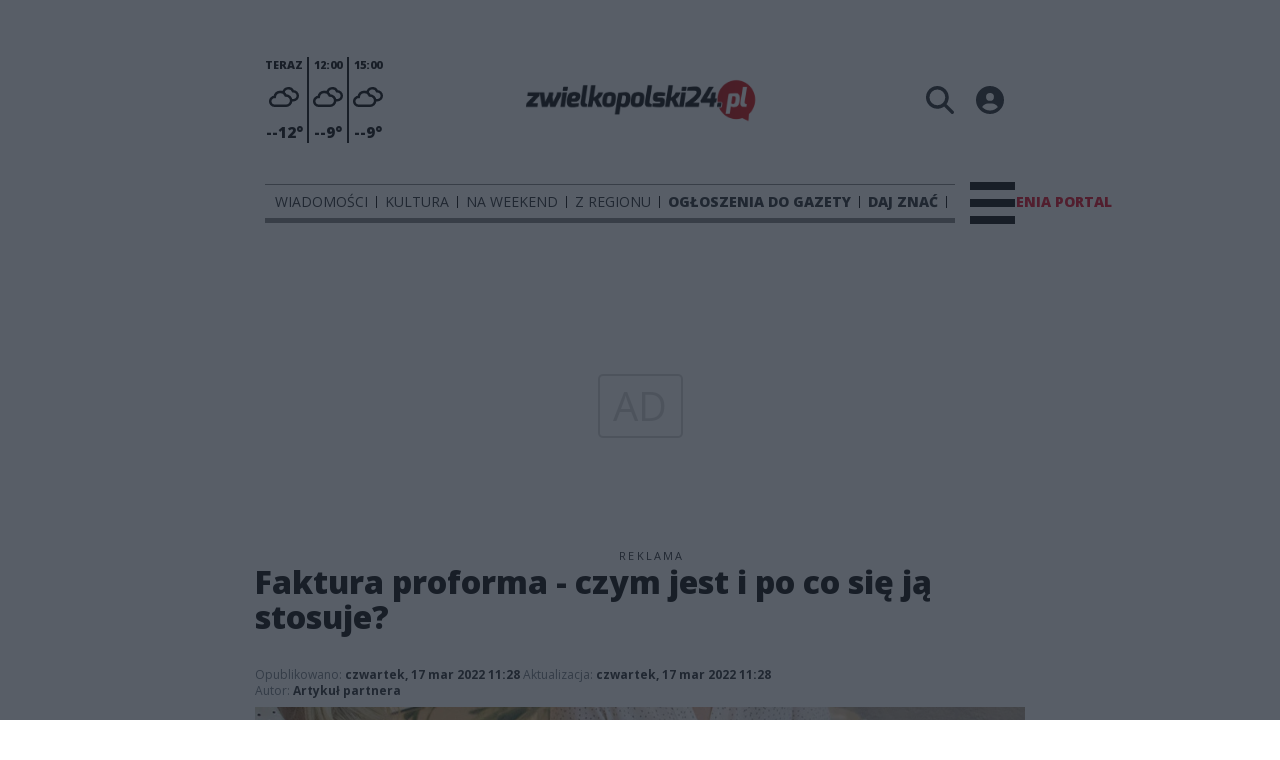

--- FILE ---
content_type: text/html;charset=utf-8
request_url: https://zwielkopolski24.pl/promowane/faktura-proforma-czym-jest-i-po-co-sie-ja-stosuje/5HNB37tKVXnZITlOiPZX
body_size: 78362
content:
<!DOCTYPE html><html  lang="pl" data-capo=""><head><meta charset="utf-8">
<meta name="viewport" content="width=device-width, initial-scale=1">
<title>Faktura proforma - czym jest i po co się ją stosuje? - zwielkopolski24</title>
<link rel="stylesheet" href="/fonts/OpenSans.css?v3">
<style>:root{--vc-clr-primary:#000;--vc-clr-secondary:#090f207f;--vc-clr-white:#fff;--vc-icn-width:1.2em;--vc-nav-width:30px;--vc-nav-height:30px;--vc-nav-border-radius:0;--vc-nav-color:var(--vc-clr-primary);--vc-nav-color-hover:var(--vc-clr-secondary);--vc-nav-background:transparent;--vc-pgn-width:12px;--vc-pgn-height:4px;--vc-pgn-margin:4px;--vc-pgn-border-radius:0;--vc-pgn-background-color:var(--vc-clr-secondary);--vc-pgn-active-color:var(--vc-clr-primary)}.carousel{overscroll-behavior:none;position:relative;text-align:center;touch-action:pan-y}.carousel,.carousel *{box-sizing:border-box}.carousel__track{display:flex;padding:0!important;position:relative}.carousel__viewport{overflow:hidden}.carousel__sr-only{height:1px;margin:-1px;overflow:hidden;padding:0;position:absolute;width:1px;clip:rect(0,0,0,0);border:0}.carousel__icon{height:var(--vc-icn-width);width:var(--vc-icn-width);fill:currentColor}.carousel__next,.carousel__prev{align-items:center;background:var(--vc-nav-background);border:0;border-radius:var(--vc-nav-border-radius);box-sizing:content-box;color:var(--vc-nav-color);cursor:pointer;display:flex;font-size:var(--vc-nav-height);height:var(--vc-nav-height);justify-content:center;margin:0 10px;padding:0;position:absolute;text-align:center;top:50%;transform:translateY(-50%);width:var(--vc-nav-width)}.carousel__next--disabled,.carousel__prev--disabled{cursor:not-allowed;opacity:.5}.carousel__prev{left:0}.carousel__next{right:0}.carousel--rtl .carousel__prev{left:auto;right:0}.carousel--rtl .carousel__next{left:0;right:auto}@media (hover:hover){.carousel__next:hover,.carousel__prev:hover{color:var(--vc-nav-color-hover)}}.carousel__pagination{display:flex;justify-content:center;line-height:0;list-style:none;margin:10px 0 0;padding:0}.carousel__pagination-button{background:transparent;border:0;cursor:pointer;display:block;margin:0;padding:var(--vc-pgn-margin)}.carousel__pagination-button:after{background-color:var(--vc-pgn-background-color);border-radius:var(--vc-pgn-border-radius);content:"";display:block;height:var(--vc-pgn-height);width:var(--vc-pgn-width)}.carousel__pagination-button--active:after{background-color:var(--vc-pgn-active-color)}@media (hover:hover){.carousel__pagination-button:hover:after{background-color:var(--vc-pgn-active-color)}}.carousel__slide{align-items:center;display:flex;flex-shrink:0;justify-content:center;margin:0;position:relative;scroll-snap-stop:auto;transform:translateZ(0)}</style>
<style>@charset "UTF-8";/*!
* Bootstrap  v5.3.3 (https://getbootstrap.com/)
* Copyright 2011-2024 The Bootstrap Authors
* Licensed under MIT (https://github.com/twbs/bootstrap/blob/main/LICENSE)
*/:root{--bs-blue:#0d6efd;--bs-indigo:#6610f2;--bs-purple:#6f42c1;--bs-pink:#d63384;--bs-red:#dc3545;--bs-orange:#fd7e14;--bs-yellow:#ffc107;--bs-green:#198754;--bs-teal:#20c997;--bs-cyan:#0dcaf0;--bs-black:#000;--bs-white:#fff;--bs-gray:#6c757d;--bs-gray-dark:#343a40;--bs-gray-100:#f8f9fa;--bs-gray-200:#e9ecef;--bs-gray-300:#dee2e6;--bs-gray-400:#ced4da;--bs-gray-500:#adb5bd;--bs-gray-600:#6c757d;--bs-gray-700:#495057;--bs-gray-800:#343a40;--bs-gray-900:#212529;--bs-primary:#0d6efd;--bs-secondary:#6c757d;--bs-success:#198754;--bs-info:#0dcaf0;--bs-warning:#ffc107;--bs-danger:#dc3545;--bs-light:#f8f9fa;--bs-dark:#212529;--bs-primary-rgb:13,110,253;--bs-secondary-rgb:108,117,125;--bs-success-rgb:25,135,84;--bs-info-rgb:13,202,240;--bs-warning-rgb:255,193,7;--bs-danger-rgb:220,53,69;--bs-light-rgb:248,249,250;--bs-dark-rgb:33,37,41;--bs-primary-text-emphasis:#052c65;--bs-secondary-text-emphasis:#2b2f32;--bs-success-text-emphasis:#0a3622;--bs-info-text-emphasis:#055160;--bs-warning-text-emphasis:#664d03;--bs-danger-text-emphasis:#58151c;--bs-light-text-emphasis:#495057;--bs-dark-text-emphasis:#495057;--bs-primary-bg-subtle:#cfe2ff;--bs-secondary-bg-subtle:#e2e3e5;--bs-success-bg-subtle:#d1e7dd;--bs-info-bg-subtle:#cff4fc;--bs-warning-bg-subtle:#fff3cd;--bs-danger-bg-subtle:#f8d7da;--bs-light-bg-subtle:#fcfcfd;--bs-dark-bg-subtle:#ced4da;--bs-primary-border-subtle:#9ec5fe;--bs-secondary-border-subtle:#c4c8cb;--bs-success-border-subtle:#a3cfbb;--bs-info-border-subtle:#9eeaf9;--bs-warning-border-subtle:#ffe69c;--bs-danger-border-subtle:#f1aeb5;--bs-light-border-subtle:#e9ecef;--bs-dark-border-subtle:#adb5bd;--bs-white-rgb:255,255,255;--bs-black-rgb:0,0,0;--bs-font-sans-serif:system-ui,-apple-system,"Segoe UI",Roboto,"Helvetica Neue","Noto Sans","Liberation Sans",Arial,sans-serif,"Apple Color Emoji","Segoe UI Emoji","Segoe UI Symbol","Noto Color Emoji";--bs-font-monospace:SFMono-Regular,Menlo,Monaco,Consolas,"Liberation Mono","Courier New",monospace;--bs-gradient:linear-gradient(180deg,hsla(0,0%,100%,.15),hsla(0,0%,100%,0));--bs-body-font-family:var(--bs-font-sans-serif);--bs-body-font-size:1rem;--bs-body-font-weight:400;--bs-body-line-height:1.5;--bs-body-color:#212529;--bs-body-color-rgb:33,37,41;--bs-body-bg:#fff;--bs-body-bg-rgb:255,255,255;--bs-emphasis-color:#000;--bs-emphasis-color-rgb:0,0,0;--bs-secondary-color:rgba(33,37,41,.75);--bs-secondary-color-rgb:33,37,41;--bs-secondary-bg:#e9ecef;--bs-secondary-bg-rgb:233,236,239;--bs-tertiary-color:rgba(33,37,41,.5);--bs-tertiary-color-rgb:33,37,41;--bs-tertiary-bg:#f8f9fa;--bs-tertiary-bg-rgb:248,249,250;--bs-heading-color:inherit;--bs-link-color:#0d6efd;--bs-link-color-rgb:13,110,253;--bs-link-decoration:underline;--bs-link-hover-color:#0a58ca;--bs-link-hover-color-rgb:10,88,202;--bs-code-color:#d63384;--bs-highlight-color:#212529;--bs-highlight-bg:#fff3cd;--bs-border-width:1px;--bs-border-style:solid;--bs-border-color:#dee2e6;--bs-border-color-translucent:rgba(0,0,0,.175);--bs-border-radius:.375rem;--bs-border-radius-sm:.25rem;--bs-border-radius-lg:.5rem;--bs-border-radius-xl:1rem;--bs-border-radius-xxl:2rem;--bs-border-radius-2xl:var(--bs-border-radius-xxl);--bs-border-radius-pill:50rem;--bs-box-shadow:0 .5rem 1rem rgba(0,0,0,.15);--bs-box-shadow-sm:0 .125rem .25rem rgba(0,0,0,.075);--bs-box-shadow-lg:0 1rem 3rem rgba(0,0,0,.175);--bs-box-shadow-inset:inset 0 1px 2px rgba(0,0,0,.075);--bs-focus-ring-width:.25rem;--bs-focus-ring-opacity:.25;--bs-focus-ring-color:rgba(13,110,253,.25);--bs-form-valid-color:#198754;--bs-form-valid-border-color:#198754;--bs-form-invalid-color:#dc3545;--bs-form-invalid-border-color:#dc3545}*,:after,:before{box-sizing:border-box}@media (prefers-reduced-motion:no-preference){:root{scroll-behavior:smooth}}body{background-color:var(--bs-body-bg);color:var(--bs-body-color);font-family:var(--bs-body-font-family);font-size:var(--bs-body-font-size);font-weight:var(--bs-body-font-weight);line-height:var(--bs-body-line-height);margin:0;text-align:var(--bs-body-text-align);-webkit-text-size-adjust:100%;-webkit-tap-highlight-color:transparent}hr{border:0;border-top:var(--bs-border-width) solid;color:inherit;margin:1rem 0;opacity:.25}.h1,.h2,.h3,.h4,.h5,.h6,h1,h2,h3,h4,h5,h6{color:var(--bs-heading-color);font-weight:500;line-height:1.2;margin-bottom:.5rem;margin-top:0}.h1,h1{font-size:calc(1.375rem + 1.5vw)}@media (min-width:1200px){.h1,h1{font-size:2.5rem}}.h2,h2{font-size:calc(1.325rem + .9vw)}@media (min-width:1200px){.h2,h2{font-size:2rem}}.h3,h3{font-size:calc(1.3rem + .6vw)}@media (min-width:1200px){.h3,h3{font-size:1.75rem}}.h4,h4{font-size:calc(1.275rem + .3vw)}@media (min-width:1200px){.h4,h4{font-size:1.5rem}}.h5,h5{font-size:1.25rem}.h6,h6{font-size:1rem}p{margin-top:0}address,p{margin-bottom:1rem}address{font-style:normal;line-height:inherit}ul{padding-left:2rem}dl,ul{margin-bottom:1rem;margin-top:0}ul ul{margin-bottom:0}dd{margin-bottom:.5rem;margin-left:0}blockquote{margin:0 0 1rem}b,strong{font-weight:bolder}.small,small{font-size:.875em}a{color:rgba(var(--bs-link-color-rgb),var(--bs-link-opacity,1));text-decoration:underline}a:hover{--bs-link-color-rgb:var(--bs-link-hover-color-rgb)}a:not([href]):not([class]),a:not([href]):not([class]):hover{color:inherit;text-decoration:none}code{color:var(--bs-code-color);font-family:var(--bs-font-monospace);font-size:1em;font-size:.875em;word-wrap:break-word}a>code{color:inherit}img,svg{vertical-align:middle}table{border-collapse:collapse;caption-side:bottom}label{display:inline-block}button{border-radius:0}button:focus:not(:focus-visible){outline:0}button,input,select,textarea{font-family:inherit;font-size:inherit;line-height:inherit;margin:0}button,select{text-transform:none}[role=button]{cursor:pointer}select{word-wrap:normal}select:disabled{opacity:1}[list]:not([type=date]):not([type=datetime-local]):not([type=month]):not([type=week]):not([type=time])::-webkit-calendar-picker-indicator{display:none!important}[type=button],[type=reset],[type=submit],button{-webkit-appearance:button}[type=button]:not(:disabled),[type=reset]:not(:disabled),[type=submit]:not(:disabled),button:not(:disabled){cursor:pointer}::-moz-focus-inner{border-style:none;padding:0}textarea{resize:vertical}::-webkit-datetime-edit-day-field,::-webkit-datetime-edit-fields-wrapper,::-webkit-datetime-edit-hour-field,::-webkit-datetime-edit-minute,::-webkit-datetime-edit-month-field,::-webkit-datetime-edit-text,::-webkit-datetime-edit-year-field{padding:0}::-webkit-inner-spin-button{height:auto}[type=search]{-webkit-appearance:textfield;outline-offset:-2px}::-webkit-search-decoration{-webkit-appearance:none}::-webkit-color-swatch-wrapper{padding:0}::file-selector-button{-webkit-appearance:button;font:inherit}output{display:inline-block}iframe{border:0}summary{cursor:pointer;display:list-item}progress{vertical-align:baseline}[hidden]{display:none!important}.list-unstyled{list-style:none;padding-left:0}.blockquote{font-size:1.25rem;margin-bottom:1rem}.blockquote>:last-child{margin-bottom:0}.blockquote-footer{color:#6c757d;font-size:.875em;margin-bottom:1rem;margin-top:-1rem}.blockquote-footer:before{content:"— "}.container{--bs-gutter-x:1.5rem;--bs-gutter-y:0;margin-left:auto;margin-right:auto;padding-left:calc(var(--bs-gutter-x)*.5);padding-right:calc(var(--bs-gutter-x)*.5);width:100%}@media (min-width:576px){.container{max-width:540px}}@media (min-width:768px){.container{max-width:720px}}@media (min-width:992px){.container{max-width:960px}}@media (min-width:1200px){.container{max-width:1140px}}@media (min-width:1400px){.container{max-width:1320px}}:root{--bs-breakpoint-xs:0;--bs-breakpoint-sm:576px;--bs-breakpoint-md:768px;--bs-breakpoint-lg:992px;--bs-breakpoint-xl:1200px;--bs-breakpoint-xxl:1400px}.row{--bs-gutter-x:1.5rem;--bs-gutter-y:0;display:flex;flex-wrap:wrap;margin-left:calc(var(--bs-gutter-x)*-.5);margin-right:calc(var(--bs-gutter-x)*-.5);margin-top:calc(var(--bs-gutter-y)*-1)}.row>*{flex-shrink:0;margin-top:var(--bs-gutter-y);max-width:100%;padding-left:calc(var(--bs-gutter-x)*.5);padding-right:calc(var(--bs-gutter-x)*.5);width:100%}.col{flex:1 0 0%}.col-4{flex:0 0 auto;width:33.33333333%}.col-12{flex:0 0 auto;width:100%}@media (min-width:576px){.col-sm-2{flex:0 0 auto;width:16.66666667%}}.table{--bs-table-color-type:initial;--bs-table-bg-type:initial;--bs-table-color-state:initial;--bs-table-bg-state:initial;--bs-table-color:var(--bs-emphasis-color);--bs-table-bg:var(--bs-body-bg);--bs-table-border-color:var(--bs-border-color);--bs-table-accent-bg:transparent;--bs-table-striped-color:var(--bs-emphasis-color);--bs-table-striped-bg:rgba(var(--bs-emphasis-color-rgb),.05);--bs-table-active-color:var(--bs-emphasis-color);--bs-table-active-bg:rgba(var(--bs-emphasis-color-rgb),.1);--bs-table-hover-color:var(--bs-emphasis-color);--bs-table-hover-bg:rgba(var(--bs-emphasis-color-rgb),.075);border-color:var(--bs-table-border-color);margin-bottom:1rem;vertical-align:top;width:100%}.table>:not(caption)>*>*{background-color:var(--bs-table-bg);border-bottom-width:var(--bs-border-width);box-shadow:inset 0 0 0 9999px var(--bs-table-bg-state,var(--bs-table-bg-type,var(--bs-table-accent-bg)));color:var(--bs-table-color-state,var(--bs-table-color-type,var(--bs-table-color)));padding:.5rem}.form-control{-webkit-appearance:none;-moz-appearance:none;appearance:none;background-clip:padding-box;background-color:var(--bs-body-bg);border:var(--bs-border-width) solid var(--bs-border-color);border-radius:var(--bs-border-radius);color:var(--bs-body-color);display:block;font-size:1rem;font-weight:400;line-height:1.5;padding:.375rem .75rem;transition:border-color .15s ease-in-out,box-shadow .15s ease-in-out;width:100%}@media (prefers-reduced-motion:reduce){.form-control{transition:none}}.form-control[type=file]{overflow:hidden}.form-control[type=file]:not(:disabled):not([readonly]){cursor:pointer}.form-control:focus{background-color:var(--bs-body-bg);border-color:#86b7fe;box-shadow:0 0 0 .25rem #0d6efd40;color:var(--bs-body-color);outline:0}.form-control::-webkit-date-and-time-value{height:1.5em;margin:0;min-width:85px}.form-control::-webkit-datetime-edit{display:block;padding:0}.form-control::-moz-placeholder{color:var(--bs-secondary-color);opacity:1}.form-control::placeholder{color:var(--bs-secondary-color);opacity:1}.form-control:disabled{background-color:var(--bs-secondary-bg);opacity:1}.form-control::file-selector-button{background-color:var(--bs-tertiary-bg);border:0 solid;border-color:inherit;border-inline-end-width:var(--bs-border-width);border-radius:0;color:var(--bs-body-color);margin:-.375rem -.75rem;margin-inline-end:.75rem;padding:.375rem .75rem;pointer-events:none;transition:color .15s ease-in-out,background-color .15s ease-in-out,border-color .15s ease-in-out,box-shadow .15s ease-in-out}@media (prefers-reduced-motion:reduce){.form-control::file-selector-button{transition:none}}.form-control:hover:not(:disabled):not([readonly])::file-selector-button{background-color:var(--bs-secondary-bg)}textarea.form-control{min-height:calc(1.5em + .75rem + var(--bs-border-width)*2)}.form-check{display:block;margin-bottom:.125rem;min-height:1.5rem;padding-left:1.5em}.form-check .form-check-input{float:left;margin-left:-1.5em}.form-check-input{--bs-form-check-bg:var(--bs-body-bg);-webkit-appearance:none;-moz-appearance:none;appearance:none;background-color:var(--bs-form-check-bg);background-image:var(--bs-form-check-bg-image);background-position:50%;background-repeat:no-repeat;background-size:contain;border:var(--bs-border-width) solid var(--bs-border-color);flex-shrink:0;height:1em;margin-top:.25em;-webkit-print-color-adjust:exact;print-color-adjust:exact;vertical-align:top;width:1em}.form-check-input[type=checkbox]{border-radius:.25em}.form-check-input[type=radio]{border-radius:50%}.form-check-input:active{filter:brightness(90%)}.form-check-input:focus{border-color:#86b7fe;box-shadow:0 0 0 .25rem #0d6efd40;outline:0}.form-check-input:checked{background-color:#0d6efd;border-color:#0d6efd}.form-check-input:checked[type=checkbox]{--bs-form-check-bg-image:url("data:image/svg+xml;charset=utf-8,%3Csvg xmlns='http://www.w3.org/2000/svg' viewBox='0 0 20 20'%3E%3Cpath fill='none' stroke='%23fff' stroke-linecap='round' stroke-linejoin='round' stroke-width='3' d='m6 10 3 3 6-6'/%3E%3C/svg%3E")}.form-check-input:checked[type=radio]{--bs-form-check-bg-image:url("data:image/svg+xml;charset=utf-8,%3Csvg xmlns='http://www.w3.org/2000/svg' viewBox='-4 -4 8 8'%3E%3Ccircle r='2' fill='%23fff'/%3E%3C/svg%3E")}.form-check-input[type=checkbox]:indeterminate{background-color:#0d6efd;border-color:#0d6efd;--bs-form-check-bg-image:url("data:image/svg+xml;charset=utf-8,%3Csvg xmlns='http://www.w3.org/2000/svg' viewBox='0 0 20 20'%3E%3Cpath fill='none' stroke='%23fff' stroke-linecap='round' stroke-linejoin='round' stroke-width='3' d='M6 10h8'/%3E%3C/svg%3E")}.form-check-input:disabled{filter:none;opacity:.5;pointer-events:none}.form-check-input:disabled~.form-check-label,.form-check-input[disabled]~.form-check-label{cursor:default;opacity:.5}.btn-check{position:absolute;clip:rect(0,0,0,0);pointer-events:none}.btn-check:disabled+.btn,.btn-check[disabled]+.btn{filter:none;opacity:.65;pointer-events:none}.input-group{align-items:stretch;display:flex;flex-wrap:wrap;position:relative;width:100%}.input-group>.form-control{flex:1 1 auto;min-width:0;position:relative;width:1%}.input-group>.form-control:focus{z-index:5}.input-group .btn{position:relative;z-index:2}.input-group .btn:focus{z-index:5}.input-group:not(.has-validation)>:not(:last-child):not(.dropdown-toggle):not(.dropdown-menu):not(.form-floating){border-bottom-right-radius:0;border-top-right-radius:0}.input-group>:not(:first-child):not(.dropdown-menu):not(.valid-tooltip):not(.valid-feedback):not(.invalid-tooltip):not(.invalid-feedback){border-bottom-left-radius:0;border-top-left-radius:0;margin-left:calc(var(--bs-border-width)*-1)}.invalid-feedback{color:var(--bs-form-invalid-color);display:none;font-size:.875em;margin-top:.25rem;width:100%}.btn{--bs-btn-padding-x:.75rem;--bs-btn-padding-y:.375rem;--bs-btn-font-family: ;--bs-btn-font-size:1rem;--bs-btn-font-weight:400;--bs-btn-line-height:1.5;--bs-btn-color:var(--bs-body-color);--bs-btn-bg:transparent;--bs-btn-border-width:var(--bs-border-width);--bs-btn-border-color:transparent;--bs-btn-border-radius:var(--bs-border-radius);--bs-btn-hover-border-color:transparent;--bs-btn-box-shadow:inset 0 1px 0 hsla(0,0%,100%,.15),0 1px 1px rgba(0,0,0,.075);--bs-btn-disabled-opacity:.65;--bs-btn-focus-box-shadow:0 0 0 .25rem rgba(var(--bs-btn-focus-shadow-rgb),.5);background-color:var(--bs-btn-bg);border:var(--bs-btn-border-width) solid var(--bs-btn-border-color);border-radius:var(--bs-btn-border-radius);color:var(--bs-btn-color);cursor:pointer;display:inline-block;font-family:var(--bs-btn-font-family);font-size:var(--bs-btn-font-size);font-weight:var(--bs-btn-font-weight);line-height:var(--bs-btn-line-height);padding:var(--bs-btn-padding-y) var(--bs-btn-padding-x);text-align:center;text-decoration:none;transition:color .15s ease-in-out,background-color .15s ease-in-out,border-color .15s ease-in-out,box-shadow .15s ease-in-out;-webkit-user-select:none;-moz-user-select:none;user-select:none;vertical-align:middle}@media (prefers-reduced-motion:reduce){.btn{transition:none}}.btn:hover{background-color:var(--bs-btn-hover-bg);border-color:var(--bs-btn-hover-border-color);color:var(--bs-btn-hover-color)}.btn-check+.btn:hover{background-color:var(--bs-btn-bg);border-color:var(--bs-btn-border-color);color:var(--bs-btn-color)}.btn:focus-visible{background-color:var(--bs-btn-hover-bg);border-color:var(--bs-btn-hover-border-color);box-shadow:var(--bs-btn-focus-box-shadow);color:var(--bs-btn-hover-color);outline:0}.btn-check:focus-visible+.btn{border-color:var(--bs-btn-hover-border-color);box-shadow:var(--bs-btn-focus-box-shadow);outline:0}.btn-check:checked+.btn,.btn.active,.btn:first-child:active,:not(.btn-check)+.btn:active{background-color:var(--bs-btn-active-bg);border-color:var(--bs-btn-active-border-color);color:var(--bs-btn-active-color)}.btn-check:checked+.btn:focus-visible,.btn.active:focus-visible,.btn:first-child:active:focus-visible,:not(.btn-check)+.btn:active:focus-visible{box-shadow:var(--bs-btn-focus-box-shadow)}.btn-check:checked:focus-visible+.btn{box-shadow:var(--bs-btn-focus-box-shadow)}.btn.disabled,.btn:disabled{background-color:var(--bs-btn-disabled-bg);border-color:var(--bs-btn-disabled-border-color);color:var(--bs-btn-disabled-color);opacity:var(--bs-btn-disabled-opacity);pointer-events:none}.btn-primary{--bs-btn-color:#fff;--bs-btn-bg:#0d6efd;--bs-btn-border-color:#0d6efd;--bs-btn-hover-color:#fff;--bs-btn-hover-bg:#0b5ed7;--bs-btn-hover-border-color:#0a58ca;--bs-btn-focus-shadow-rgb:49,132,253;--bs-btn-active-color:#fff;--bs-btn-active-bg:#0a58ca;--bs-btn-active-border-color:#0a53be;--bs-btn-active-shadow:inset 0 3px 5px rgba(0,0,0,.125);--bs-btn-disabled-color:#fff;--bs-btn-disabled-bg:#0d6efd;--bs-btn-disabled-border-color:#0d6efd}.btn-secondary{--bs-btn-color:#fff;--bs-btn-bg:#6c757d;--bs-btn-border-color:#6c757d;--bs-btn-hover-color:#fff;--bs-btn-hover-bg:#5c636a;--bs-btn-hover-border-color:#565e64;--bs-btn-focus-shadow-rgb:130,138,145;--bs-btn-active-color:#fff;--bs-btn-active-bg:#565e64;--bs-btn-active-border-color:#51585e;--bs-btn-active-shadow:inset 0 3px 5px rgba(0,0,0,.125);--bs-btn-disabled-color:#fff;--bs-btn-disabled-bg:#6c757d;--bs-btn-disabled-border-color:#6c757d}.btn-success{--bs-btn-color:#fff;--bs-btn-bg:#198754;--bs-btn-border-color:#198754;--bs-btn-hover-color:#fff;--bs-btn-hover-bg:#157347;--bs-btn-hover-border-color:#146c43;--bs-btn-focus-shadow-rgb:60,153,110;--bs-btn-active-color:#fff;--bs-btn-active-bg:#146c43;--bs-btn-active-border-color:#13653f;--bs-btn-active-shadow:inset 0 3px 5px rgba(0,0,0,.125);--bs-btn-disabled-color:#fff;--bs-btn-disabled-bg:#198754;--bs-btn-disabled-border-color:#198754}.btn-info{--bs-btn-color:#000;--bs-btn-bg:#0dcaf0;--bs-btn-border-color:#0dcaf0;--bs-btn-hover-color:#000;--bs-btn-hover-bg:#31d2f2;--bs-btn-hover-border-color:#25cff2;--bs-btn-focus-shadow-rgb:11,172,204;--bs-btn-active-color:#000;--bs-btn-active-bg:#3dd5f3;--bs-btn-active-border-color:#25cff2;--bs-btn-active-shadow:inset 0 3px 5px rgba(0,0,0,.125);--bs-btn-disabled-color:#000;--bs-btn-disabled-bg:#0dcaf0;--bs-btn-disabled-border-color:#0dcaf0}.btn-warning{--bs-btn-color:#000;--bs-btn-bg:#ffc107;--bs-btn-border-color:#ffc107;--bs-btn-hover-color:#000;--bs-btn-hover-bg:#ffca2c;--bs-btn-hover-border-color:#ffc720;--bs-btn-focus-shadow-rgb:217,164,6;--bs-btn-active-color:#000;--bs-btn-active-bg:#ffcd39;--bs-btn-active-border-color:#ffc720;--bs-btn-active-shadow:inset 0 3px 5px rgba(0,0,0,.125);--bs-btn-disabled-color:#000;--bs-btn-disabled-bg:#ffc107;--bs-btn-disabled-border-color:#ffc107}.btn-danger{--bs-btn-color:#fff;--bs-btn-bg:#dc3545;--bs-btn-border-color:#dc3545;--bs-btn-hover-color:#fff;--bs-btn-hover-bg:#bb2d3b;--bs-btn-hover-border-color:#b02a37;--bs-btn-focus-shadow-rgb:225,83,97;--bs-btn-active-color:#fff;--bs-btn-active-bg:#b02a37;--bs-btn-active-border-color:#a52834;--bs-btn-active-shadow:inset 0 3px 5px rgba(0,0,0,.125);--bs-btn-disabled-color:#fff;--bs-btn-disabled-bg:#dc3545;--bs-btn-disabled-border-color:#dc3545}.btn-light{--bs-btn-color:#000;--bs-btn-bg:#f8f9fa;--bs-btn-border-color:#f8f9fa;--bs-btn-hover-color:#000;--bs-btn-hover-bg:#d3d4d5;--bs-btn-hover-border-color:#c6c7c8;--bs-btn-focus-shadow-rgb:211,212,213;--bs-btn-active-color:#000;--bs-btn-active-bg:#c6c7c8;--bs-btn-active-border-color:#babbbc;--bs-btn-active-shadow:inset 0 3px 5px rgba(0,0,0,.125);--bs-btn-disabled-color:#000;--bs-btn-disabled-bg:#f8f9fa;--bs-btn-disabled-border-color:#f8f9fa}.btn-dark{--bs-btn-color:#fff;--bs-btn-bg:#212529;--bs-btn-border-color:#212529;--bs-btn-hover-color:#fff;--bs-btn-hover-bg:#424649;--bs-btn-hover-border-color:#373b3e;--bs-btn-focus-shadow-rgb:66,70,73;--bs-btn-active-color:#fff;--bs-btn-active-bg:#4d5154;--bs-btn-active-border-color:#373b3e;--bs-btn-active-shadow:inset 0 3px 5px rgba(0,0,0,.125);--bs-btn-disabled-color:#fff;--bs-btn-disabled-bg:#212529;--bs-btn-disabled-border-color:#212529}.btn-outline-primary{--bs-btn-color:#0d6efd;--bs-btn-border-color:#0d6efd;--bs-btn-hover-color:#fff;--bs-btn-hover-bg:#0d6efd;--bs-btn-hover-border-color:#0d6efd;--bs-btn-focus-shadow-rgb:13,110,253;--bs-btn-active-color:#fff;--bs-btn-active-bg:#0d6efd;--bs-btn-active-border-color:#0d6efd;--bs-btn-active-shadow:inset 0 3px 5px rgba(0,0,0,.125);--bs-btn-disabled-color:#0d6efd;--bs-btn-disabled-bg:transparent;--bs-btn-disabled-border-color:#0d6efd;--bs-gradient:none}.btn-outline-secondary{--bs-btn-color:#6c757d;--bs-btn-border-color:#6c757d;--bs-btn-hover-color:#fff;--bs-btn-hover-bg:#6c757d;--bs-btn-hover-border-color:#6c757d;--bs-btn-focus-shadow-rgb:108,117,125;--bs-btn-active-color:#fff;--bs-btn-active-bg:#6c757d;--bs-btn-active-border-color:#6c757d;--bs-btn-active-shadow:inset 0 3px 5px rgba(0,0,0,.125);--bs-btn-disabled-color:#6c757d;--bs-btn-disabled-bg:transparent;--bs-btn-disabled-border-color:#6c757d;--bs-gradient:none}.btn-outline-success{--bs-btn-color:#198754;--bs-btn-border-color:#198754;--bs-btn-hover-color:#fff;--bs-btn-hover-bg:#198754;--bs-btn-hover-border-color:#198754;--bs-btn-focus-shadow-rgb:25,135,84;--bs-btn-active-color:#fff;--bs-btn-active-bg:#198754;--bs-btn-active-border-color:#198754;--bs-btn-active-shadow:inset 0 3px 5px rgba(0,0,0,.125);--bs-btn-disabled-color:#198754;--bs-btn-disabled-bg:transparent;--bs-btn-disabled-border-color:#198754;--bs-gradient:none}.btn-outline-info{--bs-btn-color:#0dcaf0;--bs-btn-border-color:#0dcaf0;--bs-btn-hover-color:#000;--bs-btn-hover-bg:#0dcaf0;--bs-btn-hover-border-color:#0dcaf0;--bs-btn-focus-shadow-rgb:13,202,240;--bs-btn-active-color:#000;--bs-btn-active-bg:#0dcaf0;--bs-btn-active-border-color:#0dcaf0;--bs-btn-active-shadow:inset 0 3px 5px rgba(0,0,0,.125);--bs-btn-disabled-color:#0dcaf0;--bs-btn-disabled-bg:transparent;--bs-btn-disabled-border-color:#0dcaf0;--bs-gradient:none}.btn-outline-warning{--bs-btn-color:#ffc107;--bs-btn-border-color:#ffc107;--bs-btn-hover-color:#000;--bs-btn-hover-bg:#ffc107;--bs-btn-hover-border-color:#ffc107;--bs-btn-focus-shadow-rgb:255,193,7;--bs-btn-active-color:#000;--bs-btn-active-bg:#ffc107;--bs-btn-active-border-color:#ffc107;--bs-btn-active-shadow:inset 0 3px 5px rgba(0,0,0,.125);--bs-btn-disabled-color:#ffc107;--bs-btn-disabled-bg:transparent;--bs-btn-disabled-border-color:#ffc107;--bs-gradient:none}.btn-outline-danger{--bs-btn-color:#dc3545;--bs-btn-border-color:#dc3545;--bs-btn-hover-color:#fff;--bs-btn-hover-bg:#dc3545;--bs-btn-hover-border-color:#dc3545;--bs-btn-focus-shadow-rgb:220,53,69;--bs-btn-active-color:#fff;--bs-btn-active-bg:#dc3545;--bs-btn-active-border-color:#dc3545;--bs-btn-active-shadow:inset 0 3px 5px rgba(0,0,0,.125);--bs-btn-disabled-color:#dc3545;--bs-btn-disabled-bg:transparent;--bs-btn-disabled-border-color:#dc3545;--bs-gradient:none}.btn-outline-light{--bs-btn-color:#f8f9fa;--bs-btn-border-color:#f8f9fa;--bs-btn-hover-color:#000;--bs-btn-hover-bg:#f8f9fa;--bs-btn-hover-border-color:#f8f9fa;--bs-btn-focus-shadow-rgb:248,249,250;--bs-btn-active-color:#000;--bs-btn-active-bg:#f8f9fa;--bs-btn-active-border-color:#f8f9fa;--bs-btn-active-shadow:inset 0 3px 5px rgba(0,0,0,.125);--bs-btn-disabled-color:#f8f9fa;--bs-btn-disabled-bg:transparent;--bs-btn-disabled-border-color:#f8f9fa;--bs-gradient:none}.btn-outline-dark{--bs-btn-color:#212529;--bs-btn-border-color:#212529;--bs-btn-hover-color:#fff;--bs-btn-hover-bg:#212529;--bs-btn-hover-border-color:#212529;--bs-btn-focus-shadow-rgb:33,37,41;--bs-btn-active-color:#fff;--bs-btn-active-bg:#212529;--bs-btn-active-border-color:#212529;--bs-btn-active-shadow:inset 0 3px 5px rgba(0,0,0,.125);--bs-btn-disabled-color:#212529;--bs-btn-disabled-bg:transparent;--bs-btn-disabled-border-color:#212529;--bs-gradient:none}.btn-link{--bs-btn-font-weight:400;--bs-btn-color:var(--bs-link-color);--bs-btn-bg:transparent;--bs-btn-border-color:transparent;--bs-btn-hover-color:var(--bs-link-hover-color);--bs-btn-hover-border-color:transparent;--bs-btn-active-color:var(--bs-link-hover-color);--bs-btn-active-border-color:transparent;--bs-btn-disabled-color:#6c757d;--bs-btn-disabled-border-color:transparent;--bs-btn-box-shadow:0 0 0 #000;--bs-btn-focus-shadow-rgb:49,132,253;text-decoration:underline}.btn-link:focus-visible{color:var(--bs-btn-color)}.btn-link:hover{color:var(--bs-btn-hover-color)}.btn-group-lg>.btn,.btn-lg{--bs-btn-padding-y:.5rem;--bs-btn-padding-x:1rem;--bs-btn-font-size:1.25rem;--bs-btn-border-radius:var(--bs-border-radius-lg)}.btn-group-sm>.btn,.btn-sm{--bs-btn-padding-y:.25rem;--bs-btn-padding-x:.5rem;--bs-btn-font-size:.875rem;--bs-btn-border-radius:var(--bs-border-radius-sm)}.btn-group,.btn-group-vertical{display:inline-flex;position:relative;vertical-align:middle}.btn-group-vertical>.btn,.btn-group>.btn{flex:1 1 auto;position:relative}.btn-group-vertical>.btn-check:checked+.btn,.btn-group-vertical>.btn-check:focus+.btn,.btn-group-vertical>.btn.active,.btn-group-vertical>.btn:active,.btn-group-vertical>.btn:focus,.btn-group-vertical>.btn:hover,.btn-group>.btn-check:checked+.btn,.btn-group>.btn-check:focus+.btn,.btn-group>.btn.active,.btn-group>.btn:active,.btn-group>.btn:focus,.btn-group>.btn:hover{z-index:1}.btn-toolbar{display:flex;flex-wrap:wrap;justify-content:flex-start}.btn-toolbar .input-group{width:auto}.btn-group{border-radius:var(--bs-border-radius)}.btn-group>.btn-group:not(:first-child),.btn-group>:not(.btn-check:first-child)+.btn{margin-left:calc(var(--bs-border-width)*-1)}.btn-group>.btn-group:not(:last-child)>.btn,.btn-group>.btn:not(:last-child):not(.dropdown-toggle){border-bottom-right-radius:0;border-top-right-radius:0}.btn-group>.btn-group:not(:first-child)>.btn,.btn-group>.btn:nth-child(n+3),.btn-group>:not(.btn-check)+.btn{border-bottom-left-radius:0;border-top-left-radius:0}.btn-group-vertical{align-items:flex-start;flex-direction:column;justify-content:center}.btn-group-vertical>.btn,.btn-group-vertical>.btn-group{width:100%}.btn-group-vertical>.btn-group:not(:first-child),.btn-group-vertical>.btn:not(:first-child){margin-top:calc(var(--bs-border-width)*-1)}.btn-group-vertical>.btn-group:not(:last-child)>.btn,.btn-group-vertical>.btn:not(:last-child):not(.dropdown-toggle){border-bottom-left-radius:0;border-bottom-right-radius:0}.btn-group-vertical>.btn-group:not(:first-child)>.btn,.btn-group-vertical>.btn~.btn{border-top-left-radius:0;border-top-right-radius:0}.nav{--bs-nav-link-padding-x:1rem;--bs-nav-link-padding-y:.5rem;--bs-nav-link-font-weight: ;--bs-nav-link-color:var(--bs-link-color);--bs-nav-link-hover-color:var(--bs-link-hover-color);--bs-nav-link-disabled-color:var(--bs-secondary-color);display:flex;flex-wrap:wrap;list-style:none;margin-bottom:0;padding-left:0}.nav-link{background:0 0;border:0;color:var(--bs-nav-link-color);display:block;font-size:var(--bs-nav-link-font-size);font-weight:var(--bs-nav-link-font-weight);padding:var(--bs-nav-link-padding-y) var(--bs-nav-link-padding-x);text-decoration:none;transition:color .15s ease-in-out,background-color .15s ease-in-out,border-color .15s ease-in-out}@media (prefers-reduced-motion:reduce){.nav-link{transition:none}}.nav-link:focus,.nav-link:hover{color:var(--bs-nav-link-hover-color)}.nav-link:focus-visible{box-shadow:0 0 0 .25rem #0d6efd40;outline:0}.nav-link.disabled,.nav-link:disabled{color:var(--bs-nav-link-disabled-color);cursor:default;pointer-events:none}.nav-tabs{--bs-nav-tabs-border-width:var(--bs-border-width);--bs-nav-tabs-border-color:var(--bs-border-color);--bs-nav-tabs-border-radius:var(--bs-border-radius);--bs-nav-tabs-link-hover-border-color:var(--bs-secondary-bg) var(--bs-secondary-bg) var(--bs-border-color);--bs-nav-tabs-link-active-color:var(--bs-emphasis-color);--bs-nav-tabs-link-active-bg:var(--bs-body-bg);--bs-nav-tabs-link-active-border-color:var(--bs-border-color) var(--bs-border-color) var(--bs-body-bg);border-bottom:var(--bs-nav-tabs-border-width) solid var(--bs-nav-tabs-border-color)}.nav-tabs .nav-link{border:var(--bs-nav-tabs-border-width) solid transparent;border-top-left-radius:var(--bs-nav-tabs-border-radius);border-top-right-radius:var(--bs-nav-tabs-border-radius);margin-bottom:calc(var(--bs-nav-tabs-border-width)*-1)}.nav-tabs .nav-link:focus,.nav-tabs .nav-link:hover{border-color:var(--bs-nav-tabs-link-hover-border-color);isolation:isolate}.nav-tabs .nav-link.active{background-color:var(--bs-nav-tabs-link-active-bg);border-color:var(--bs-nav-tabs-link-active-border-color);color:var(--bs-nav-tabs-link-active-color)}.nav-pills{--bs-nav-pills-border-radius:var(--bs-border-radius);--bs-nav-pills-link-active-color:#fff;--bs-nav-pills-link-active-bg:#0d6efd}.nav-pills .nav-link{border-radius:var(--bs-nav-pills-border-radius)}.nav-pills .nav-link.active{background-color:var(--bs-nav-pills-link-active-bg);color:var(--bs-nav-pills-link-active-color)}.nav-underline{--bs-nav-underline-gap:1rem;--bs-nav-underline-border-width:.125rem;--bs-nav-underline-link-active-color:var(--bs-emphasis-color);gap:var(--bs-nav-underline-gap)}.nav-underline .nav-link{border-bottom:var(--bs-nav-underline-border-width) solid transparent;padding-left:0;padding-right:0}.nav-underline .nav-link.active,.nav-underline .nav-link:focus,.nav-underline .nav-link:hover{border-bottom-color:currentcolor}.nav-underline .nav-link.active{color:var(--bs-nav-underline-link-active-color);font-weight:700}.nav-fill .nav-item,.nav-fill>.nav-link{flex:1 1 auto;text-align:center}.nav-justified .nav-item,.nav-justified>.nav-link{flex-basis:0;flex-grow:1;text-align:center}.nav-fill .nav-item .nav-link,.nav-justified .nav-item .nav-link{width:100%}.navbar{--bs-navbar-padding-x:0;--bs-navbar-padding-y:.5rem;--bs-navbar-color:rgba(var(--bs-emphasis-color-rgb),.65);--bs-navbar-hover-color:rgba(var(--bs-emphasis-color-rgb),.8);--bs-navbar-disabled-color:rgba(var(--bs-emphasis-color-rgb),.3);--bs-navbar-active-color:rgba(var(--bs-emphasis-color-rgb),1);--bs-navbar-brand-padding-y:.3125rem;--bs-navbar-brand-margin-end:1rem;--bs-navbar-brand-font-size:1.25rem;--bs-navbar-brand-color:rgba(var(--bs-emphasis-color-rgb),1);--bs-navbar-brand-hover-color:rgba(var(--bs-emphasis-color-rgb),1);--bs-navbar-nav-link-padding-x:.5rem;--bs-navbar-toggler-padding-y:.25rem;--bs-navbar-toggler-padding-x:.75rem;--bs-navbar-toggler-font-size:1.25rem;--bs-navbar-toggler-icon-bg:url("data:image/svg+xml;charset=utf-8,%3Csvg xmlns='http://www.w3.org/2000/svg' viewBox='0 0 30 30'%3E%3Cpath stroke='rgba(33, 37, 41, 0.75)' stroke-linecap='round' stroke-miterlimit='10' stroke-width='2' d='M4 7h22M4 15h22M4 23h22'/%3E%3C/svg%3E");--bs-navbar-toggler-border-color:rgba(var(--bs-emphasis-color-rgb),.15);--bs-navbar-toggler-border-radius:var(--bs-border-radius);--bs-navbar-toggler-focus-width:.25rem;--bs-navbar-toggler-transition:box-shadow .15s ease-in-out;flex-wrap:wrap;padding:var(--bs-navbar-padding-y) var(--bs-navbar-padding-x);position:relative}.navbar,.navbar>.container{align-items:center;display:flex;justify-content:space-between}.navbar>.container{flex-wrap:inherit}.navbar-brand{color:var(--bs-navbar-brand-color);font-size:var(--bs-navbar-brand-font-size);margin-right:var(--bs-navbar-brand-margin-end);padding-bottom:var(--bs-navbar-brand-padding-y);padding-top:var(--bs-navbar-brand-padding-y);text-decoration:none;white-space:nowrap}.navbar-brand:focus,.navbar-brand:hover{color:var(--bs-navbar-brand-hover-color)}.navbar-nav{--bs-nav-link-padding-x:0;--bs-nav-link-padding-y:.5rem;--bs-nav-link-font-weight: ;--bs-nav-link-color:var(--bs-navbar-color);--bs-nav-link-hover-color:var(--bs-navbar-hover-color);--bs-nav-link-disabled-color:var(--bs-navbar-disabled-color);display:flex;flex-direction:column;list-style:none;margin-bottom:0;padding-left:0}.navbar-nav .nav-link.active{color:var(--bs-navbar-active-color)}.navbar-text{color:var(--bs-navbar-color);padding-bottom:.5rem;padding-top:.5rem}.navbar-text a,.navbar-text a:focus,.navbar-text a:hover{color:var(--bs-navbar-active-color)}.navbar-collapse{align-items:center;flex-basis:100%;flex-grow:1}.navbar-toggler{background-color:transparent;border:var(--bs-border-width) solid var(--bs-navbar-toggler-border-color);border-radius:var(--bs-navbar-toggler-border-radius);color:var(--bs-navbar-color);font-size:var(--bs-navbar-toggler-font-size);line-height:1;padding:var(--bs-navbar-toggler-padding-y) var(--bs-navbar-toggler-padding-x);transition:var(--bs-navbar-toggler-transition)}@media (prefers-reduced-motion:reduce){.navbar-toggler{transition:none}}.navbar-toggler:hover{text-decoration:none}.navbar-toggler:focus{box-shadow:0 0 0 var(--bs-navbar-toggler-focus-width);outline:0;text-decoration:none}.navbar-toggler-icon{background-image:var(--bs-navbar-toggler-icon-bg);background-position:50%;background-repeat:no-repeat;background-size:100%;display:inline-block;height:1.5em;vertical-align:middle;width:1.5em}.navbar-nav-scroll{max-height:var(--bs-scroll-height,75vh);overflow-y:auto}@media (min-width:576px){.navbar-expand-sm{flex-wrap:nowrap;justify-content:flex-start}.navbar-expand-sm .navbar-nav{flex-direction:row}.navbar-expand-sm .navbar-nav .nav-link{padding-left:var(--bs-navbar-nav-link-padding-x);padding-right:var(--bs-navbar-nav-link-padding-x)}.navbar-expand-sm .navbar-nav-scroll{overflow:visible}.navbar-expand-sm .navbar-collapse{display:flex!important;flex-basis:auto}.navbar-expand-sm .navbar-toggler{display:none}}@media (min-width:768px){.navbar-expand-md{flex-wrap:nowrap;justify-content:flex-start}.navbar-expand-md .navbar-nav{flex-direction:row}.navbar-expand-md .navbar-nav .nav-link{padding-left:var(--bs-navbar-nav-link-padding-x);padding-right:var(--bs-navbar-nav-link-padding-x)}.navbar-expand-md .navbar-nav-scroll{overflow:visible}.navbar-expand-md .navbar-collapse{display:flex!important;flex-basis:auto}.navbar-expand-md .navbar-toggler{display:none}}@media (min-width:992px){.navbar-expand-lg{flex-wrap:nowrap;justify-content:flex-start}.navbar-expand-lg .navbar-nav{flex-direction:row}.navbar-expand-lg .navbar-nav .nav-link{padding-left:var(--bs-navbar-nav-link-padding-x);padding-right:var(--bs-navbar-nav-link-padding-x)}.navbar-expand-lg .navbar-nav-scroll{overflow:visible}.navbar-expand-lg .navbar-collapse{display:flex!important;flex-basis:auto}.navbar-expand-lg .navbar-toggler{display:none}}@media (min-width:1200px){.navbar-expand-xl{flex-wrap:nowrap;justify-content:flex-start}.navbar-expand-xl .navbar-nav{flex-direction:row}.navbar-expand-xl .navbar-nav .nav-link{padding-left:var(--bs-navbar-nav-link-padding-x);padding-right:var(--bs-navbar-nav-link-padding-x)}.navbar-expand-xl .navbar-nav-scroll{overflow:visible}.navbar-expand-xl .navbar-collapse{display:flex!important;flex-basis:auto}.navbar-expand-xl .navbar-toggler{display:none}}@media (min-width:1400px){.navbar-expand-xxl{flex-wrap:nowrap;justify-content:flex-start}.navbar-expand-xxl .navbar-nav{flex-direction:row}.navbar-expand-xxl .navbar-nav .nav-link{padding-left:var(--bs-navbar-nav-link-padding-x);padding-right:var(--bs-navbar-nav-link-padding-x)}.navbar-expand-xxl .navbar-nav-scroll{overflow:visible}.navbar-expand-xxl .navbar-collapse{display:flex!important;flex-basis:auto}.navbar-expand-xxl .navbar-toggler{display:none}}.navbar-expand{flex-wrap:nowrap;justify-content:flex-start}.navbar-expand .navbar-nav{flex-direction:row}.navbar-expand .navbar-nav .nav-link{padding-left:var(--bs-navbar-nav-link-padding-x);padding-right:var(--bs-navbar-nav-link-padding-x)}.navbar-expand .navbar-nav-scroll{overflow:visible}.navbar-expand .navbar-collapse{display:flex!important;flex-basis:auto}.navbar-expand .navbar-toggler{display:none}.navbar-dark{--bs-navbar-color:hsla(0,0%,100%,.55);--bs-navbar-hover-color:hsla(0,0%,100%,.75);--bs-navbar-disabled-color:hsla(0,0%,100%,.25);--bs-navbar-active-color:#fff;--bs-navbar-brand-color:#fff;--bs-navbar-brand-hover-color:#fff;--bs-navbar-toggler-border-color:hsla(0,0%,100%,.1);--bs-navbar-toggler-icon-bg:url("data:image/svg+xml;charset=utf-8,%3Csvg xmlns='http://www.w3.org/2000/svg' viewBox='0 0 30 30'%3E%3Cpath stroke='rgba(255, 255, 255, 0.55)' stroke-linecap='round' stroke-miterlimit='10' stroke-width='2' d='M4 7h22M4 15h22M4 23h22'/%3E%3C/svg%3E")}.card{--bs-card-spacer-y:1rem;--bs-card-spacer-x:1rem;--bs-card-title-spacer-y:.5rem;--bs-card-title-color: ;--bs-card-subtitle-color: ;--bs-card-border-width:var(--bs-border-width);--bs-card-border-color:var(--bs-border-color-translucent);--bs-card-border-radius:var(--bs-border-radius);--bs-card-box-shadow: ;--bs-card-inner-border-radius:calc(var(--bs-border-radius) - var(--bs-border-width));--bs-card-cap-padding-y:.5rem;--bs-card-cap-padding-x:1rem;--bs-card-cap-bg:rgba(var(--bs-body-color-rgb),.03);--bs-card-cap-color: ;--bs-card-height: ;--bs-card-color: ;--bs-card-bg:var(--bs-body-bg);--bs-card-img-overlay-padding:1rem;--bs-card-group-margin:.75rem;color:var(--bs-body-color);display:flex;flex-direction:column;height:var(--bs-card-height);min-width:0;position:relative;word-wrap:break-word;background-clip:border-box;background-color:var(--bs-card-bg);border:var(--bs-card-border-width) solid var(--bs-card-border-color);border-radius:var(--bs-card-border-radius)}.card>hr{margin-left:0;margin-right:0}.card-body{color:var(--bs-card-color);flex:1 1 auto;padding:var(--bs-card-spacer-y) var(--bs-card-spacer-x)}.pagination{--bs-pagination-padding-x:.75rem;--bs-pagination-padding-y:.375rem;--bs-pagination-font-size:1rem;--bs-pagination-color:var(--bs-link-color);--bs-pagination-bg:var(--bs-body-bg);--bs-pagination-border-width:var(--bs-border-width);--bs-pagination-border-color:var(--bs-border-color);--bs-pagination-border-radius:var(--bs-border-radius);--bs-pagination-hover-color:var(--bs-link-hover-color);--bs-pagination-hover-bg:var(--bs-tertiary-bg);--bs-pagination-hover-border-color:var(--bs-border-color);--bs-pagination-focus-color:var(--bs-link-hover-color);--bs-pagination-focus-bg:var(--bs-secondary-bg);--bs-pagination-focus-box-shadow:0 0 0 .25rem rgba(13,110,253,.25);--bs-pagination-active-color:#fff;--bs-pagination-active-bg:#0d6efd;--bs-pagination-active-border-color:#0d6efd;--bs-pagination-disabled-color:var(--bs-secondary-color);--bs-pagination-disabled-bg:var(--bs-secondary-bg);--bs-pagination-disabled-border-color:var(--bs-border-color);display:flex;list-style:none;padding-left:0}.badge{--bs-badge-padding-x:.65em;--bs-badge-padding-y:.35em;--bs-badge-font-size:.75em;--bs-badge-font-weight:700;--bs-badge-color:#fff;--bs-badge-border-radius:var(--bs-border-radius);border-radius:var(--bs-badge-border-radius);color:var(--bs-badge-color);display:inline-block;font-size:var(--bs-badge-font-size);font-weight:var(--bs-badge-font-weight);line-height:1;padding:var(--bs-badge-padding-y) var(--bs-badge-padding-x);text-align:center;vertical-align:baseline;white-space:nowrap}.badge:empty{display:none}.btn .badge{position:relative;top:-1px}.alert{--bs-alert-bg:transparent;--bs-alert-padding-x:1rem;--bs-alert-padding-y:1rem;--bs-alert-margin-bottom:1rem;--bs-alert-color:inherit;--bs-alert-border-color:transparent;--bs-alert-border:var(--bs-border-width) solid var(--bs-alert-border-color);--bs-alert-border-radius:var(--bs-border-radius);--bs-alert-link-color:inherit;background-color:var(--bs-alert-bg);border:var(--bs-alert-border);border-radius:var(--bs-alert-border-radius);color:var(--bs-alert-color);margin-bottom:var(--bs-alert-margin-bottom);padding:var(--bs-alert-padding-y) var(--bs-alert-padding-x);position:relative}.alert-primary{--bs-alert-color:var(--bs-primary-text-emphasis);--bs-alert-bg:var(--bs-primary-bg-subtle);--bs-alert-border-color:var(--bs-primary-border-subtle);--bs-alert-link-color:var(--bs-primary-text-emphasis)}.alert-success{--bs-alert-color:var(--bs-success-text-emphasis);--bs-alert-bg:var(--bs-success-bg-subtle);--bs-alert-border-color:var(--bs-success-border-subtle);--bs-alert-link-color:var(--bs-success-text-emphasis)}.alert-info{--bs-alert-color:var(--bs-info-text-emphasis);--bs-alert-bg:var(--bs-info-bg-subtle);--bs-alert-border-color:var(--bs-info-border-subtle);--bs-alert-link-color:var(--bs-info-text-emphasis)}.alert-danger{--bs-alert-color:var(--bs-danger-text-emphasis);--bs-alert-bg:var(--bs-danger-bg-subtle);--bs-alert-border-color:var(--bs-danger-border-subtle);--bs-alert-link-color:var(--bs-danger-text-emphasis)}@keyframes progress-bar-stripes{0%{background-position-x:1rem}}.progress{--bs-progress-height:1rem;--bs-progress-font-size:.75rem;--bs-progress-bg:var(--bs-secondary-bg);--bs-progress-border-radius:var(--bs-border-radius);--bs-progress-box-shadow:var(--bs-box-shadow-inset);--bs-progress-bar-color:#fff;--bs-progress-bar-bg:#0d6efd;--bs-progress-bar-transition:width .6s ease;background-color:var(--bs-progress-bg);border-radius:var(--bs-progress-border-radius);display:flex;font-size:var(--bs-progress-font-size);height:var(--bs-progress-height);overflow:hidden}.btn-close{--bs-btn-close-color:#000;--bs-btn-close-bg:url("data:image/svg+xml;charset=utf-8,%3Csvg xmlns='http://www.w3.org/2000/svg' viewBox='0 0 16 16'%3E%3Cpath d='M.293.293a1 1 0 0 1 1.414 0L8 6.586 14.293.293a1 1 0 1 1 1.414 1.414L9.414 8l6.293 6.293a1 1 0 0 1-1.414 1.414L8 9.414l-6.293 6.293a1 1 0 0 1-1.414-1.414L6.586 8 .293 1.707a1 1 0 0 1 0-1.414'/%3E%3C/svg%3E");--bs-btn-close-opacity:.5;--bs-btn-close-hover-opacity:.75;--bs-btn-close-focus-shadow:0 0 0 .25rem rgba(13,110,253,.25);--bs-btn-close-focus-opacity:1;--bs-btn-close-disabled-opacity:.25;--bs-btn-close-white-filter:invert(1) grayscale(100%) brightness(200%);background:transparent var(--bs-btn-close-bg) center/1em auto no-repeat;border:0;border-radius:.375rem;box-sizing:content-box;height:1em;opacity:var(--bs-btn-close-opacity);padding:.25em;width:1em}.btn-close,.btn-close:hover{color:var(--bs-btn-close-color)}.btn-close:hover{opacity:var(--bs-btn-close-hover-opacity);text-decoration:none}.btn-close:focus{box-shadow:var(--bs-btn-close-focus-shadow);opacity:var(--bs-btn-close-focus-opacity);outline:0}.btn-close.disabled,.btn-close:disabled{opacity:var(--bs-btn-close-disabled-opacity);pointer-events:none;-webkit-user-select:none;-moz-user-select:none;user-select:none}.btn-close-white{filter:var(--bs-btn-close-white-filter)}.toast{--bs-toast-zindex:1090;--bs-toast-padding-x:.75rem;--bs-toast-padding-y:.5rem;--bs-toast-spacing:1.5rem;--bs-toast-max-width:350px;--bs-toast-font-size:.875rem;--bs-toast-color: ;--bs-toast-bg:rgba(var(--bs-body-bg-rgb),.85);--bs-toast-border-width:var(--bs-border-width);--bs-toast-border-color:var(--bs-border-color-translucent);--bs-toast-border-radius:var(--bs-border-radius);--bs-toast-box-shadow:var(--bs-box-shadow);--bs-toast-header-color:var(--bs-secondary-color);--bs-toast-header-bg:rgba(var(--bs-body-bg-rgb),.85);--bs-toast-header-border-color:var(--bs-border-color-translucent);background-clip:padding-box;background-color:var(--bs-toast-bg);border:var(--bs-toast-border-width) solid var(--bs-toast-border-color);border-radius:var(--bs-toast-border-radius);box-shadow:var(--bs-toast-box-shadow);color:var(--bs-toast-color);font-size:var(--bs-toast-font-size);max-width:100%;pointer-events:auto;width:var(--bs-toast-max-width)}.modal,.toast:not(.show){display:none}.modal{--bs-modal-zindex:1055;--bs-modal-width:500px;--bs-modal-padding:1rem;--bs-modal-margin:.5rem;--bs-modal-color: ;--bs-modal-bg:var(--bs-body-bg);--bs-modal-border-color:var(--bs-border-color-translucent);--bs-modal-border-width:var(--bs-border-width);--bs-modal-border-radius:var(--bs-border-radius-lg);--bs-modal-box-shadow:var(--bs-box-shadow-sm);--bs-modal-inner-border-radius:calc(var(--bs-border-radius-lg) - var(--bs-border-width));--bs-modal-header-padding-x:1rem;--bs-modal-header-padding-y:1rem;--bs-modal-header-padding:1rem 1rem;--bs-modal-header-border-color:var(--bs-border-color);--bs-modal-header-border-width:var(--bs-border-width);--bs-modal-title-line-height:1.5;--bs-modal-footer-gap:.5rem;--bs-modal-footer-bg: ;--bs-modal-footer-border-color:var(--bs-border-color);--bs-modal-footer-border-width:var(--bs-border-width);height:100%;left:0;outline:0;overflow-x:hidden;overflow-y:auto;position:fixed;top:0;width:100%;z-index:var(--bs-modal-zindex)}.modal-dialog{margin:var(--bs-modal-margin);pointer-events:none;position:relative;width:auto}.modal.modal-static .modal-dialog{transform:scale(1.02)}.modal-dialog-scrollable{height:calc(100% - var(--bs-modal-margin)*2)}.modal-dialog-scrollable .modal-content{max-height:100%;overflow:hidden}.modal-dialog-scrollable .modal-body{overflow-y:auto}.modal-dialog-centered{align-items:center;display:flex;min-height:calc(100% - var(--bs-modal-margin)*2)}.modal-content{background-clip:padding-box;background-color:var(--bs-modal-bg);border:var(--bs-modal-border-width) solid var(--bs-modal-border-color);border-radius:var(--bs-modal-border-radius);color:var(--bs-modal-color);display:flex;flex-direction:column;outline:0;pointer-events:auto;position:relative;width:100%}.modal-backdrop{--bs-backdrop-zindex:1050;--bs-backdrop-bg:#000;--bs-backdrop-opacity:.5;background-color:var(--bs-backdrop-bg);height:100vh;left:0;position:fixed;top:0;width:100vw;z-index:var(--bs-backdrop-zindex)}.modal-header{align-items:center;border-bottom:var(--bs-modal-header-border-width) solid var(--bs-modal-header-border-color);border-top-left-radius:var(--bs-modal-inner-border-radius);border-top-right-radius:var(--bs-modal-inner-border-radius);display:flex;flex-shrink:0;padding:var(--bs-modal-header-padding)}.modal-header .btn-close{margin:calc(var(--bs-modal-header-padding-y)*-.5) calc(var(--bs-modal-header-padding-x)*-.5) calc(var(--bs-modal-header-padding-y)*-.5) auto;padding:calc(var(--bs-modal-header-padding-y)*.5) calc(var(--bs-modal-header-padding-x)*.5)}.modal-title{line-height:var(--bs-modal-title-line-height);margin-bottom:0}.modal-body{flex:1 1 auto;padding:var(--bs-modal-padding);position:relative}.modal-footer{align-items:center;background-color:var(--bs-modal-footer-bg);border-bottom-left-radius:var(--bs-modal-inner-border-radius);border-bottom-right-radius:var(--bs-modal-inner-border-radius);border-top:var(--bs-modal-footer-border-width) solid var(--bs-modal-footer-border-color);display:flex;flex-shrink:0;flex-wrap:wrap;justify-content:flex-end;padding:calc(var(--bs-modal-padding) - var(--bs-modal-footer-gap)*.5)}.modal-footer>*{margin:calc(var(--bs-modal-footer-gap)*.5)}@media (min-width:576px){.modal{--bs-modal-margin:1.75rem;--bs-modal-box-shadow:var(--bs-box-shadow)}.modal-dialog{margin-left:auto;margin-right:auto;max-width:var(--bs-modal-width)}.modal-sm{--bs-modal-width:300px}}@media (min-width:992px){.modal-lg,.modal-xl{--bs-modal-width:800px}}@media (min-width:1200px){.modal-xl{--bs-modal-width:1140px}}.modal-fullscreen{height:100%;margin:0;max-width:none;width:100vw}.modal-fullscreen .modal-content{border:0;border-radius:0;height:100%}.modal-fullscreen .modal-footer,.modal-fullscreen .modal-header{border-radius:0}.modal-fullscreen .modal-body{overflow-y:auto}@media (max-width:575.98px){.modal-fullscreen-sm-down{height:100%;margin:0;max-width:none;width:100vw}.modal-fullscreen-sm-down .modal-content{border:0;border-radius:0;height:100%}.modal-fullscreen-sm-down .modal-footer,.modal-fullscreen-sm-down .modal-header{border-radius:0}.modal-fullscreen-sm-down .modal-body{overflow-y:auto}}@media (max-width:767.98px){.modal-fullscreen-md-down{height:100%;margin:0;max-width:none;width:100vw}.modal-fullscreen-md-down .modal-content{border:0;border-radius:0;height:100%}.modal-fullscreen-md-down .modal-footer,.modal-fullscreen-md-down .modal-header{border-radius:0}.modal-fullscreen-md-down .modal-body{overflow-y:auto}}@media (max-width:991.98px){.modal-fullscreen-lg-down{height:100%;margin:0;max-width:none;width:100vw}.modal-fullscreen-lg-down .modal-content{border:0;border-radius:0;height:100%}.modal-fullscreen-lg-down .modal-footer,.modal-fullscreen-lg-down .modal-header{border-radius:0}.modal-fullscreen-lg-down .modal-body{overflow-y:auto}}@media (max-width:1199.98px){.modal-fullscreen-xl-down{height:100%;margin:0;max-width:none;width:100vw}.modal-fullscreen-xl-down .modal-content{border:0;border-radius:0;height:100%}.modal-fullscreen-xl-down .modal-footer,.modal-fullscreen-xl-down .modal-header{border-radius:0}.modal-fullscreen-xl-down .modal-body{overflow-y:auto}}@media (max-width:1399.98px){.modal-fullscreen-xxl-down{height:100%;margin:0;max-width:none;width:100vw}.modal-fullscreen-xxl-down .modal-content{border:0;border-radius:0;height:100%}.modal-fullscreen-xxl-down .modal-footer,.modal-fullscreen-xxl-down .modal-header{border-radius:0}.modal-fullscreen-xxl-down .modal-body{overflow-y:auto}}.carousel,.carousel-inner{position:relative}.carousel-inner{overflow:hidden;width:100%}.carousel-inner:after{clear:both;content:"";display:block}.carousel-item{backface-visibility:hidden;display:none;float:left;margin-right:-100%;position:relative;transition:transform .6s ease-in-out;width:100%}@media (prefers-reduced-motion:reduce){.carousel-item{transition:none}}.carousel-item-next,.carousel-item-prev,.carousel-item.active{display:block}.active.carousel-item-end,.carousel-item-next:not(.carousel-item-start){transform:translate(100%)}.active.carousel-item-start,.carousel-item-prev:not(.carousel-item-end){transform:translate(-100%)}.carousel-fade .carousel-item{opacity:0;transform:none;transition-property:opacity}.carousel-fade .carousel-item-next.carousel-item-start,.carousel-fade .carousel-item-prev.carousel-item-end,.carousel-fade .carousel-item.active{opacity:1;z-index:1}.carousel-fade .active.carousel-item-end,.carousel-fade .active.carousel-item-start{opacity:0;transition:opacity 0s .6s;z-index:0}@media (prefers-reduced-motion:reduce){.carousel-fade .active.carousel-item-end,.carousel-fade .active.carousel-item-start{transition:none}}.carousel-control-next,.carousel-control-prev{align-items:center;background:0 0;border:0;bottom:0;color:#fff;display:flex;justify-content:center;opacity:.5;padding:0;position:absolute;text-align:center;top:0;transition:opacity .15s ease;width:15%;z-index:1}@media (prefers-reduced-motion:reduce){.carousel-control-next,.carousel-control-prev{transition:none}}.carousel-control-next:focus,.carousel-control-next:hover,.carousel-control-prev:focus,.carousel-control-prev:hover{color:#fff;opacity:.9;outline:0;text-decoration:none}.carousel-control-prev{left:0}.carousel-control-next{right:0}.carousel-control-next-icon,.carousel-control-prev-icon{background-position:50%;background-repeat:no-repeat;background-size:100% 100%;display:inline-block;height:2rem;width:2rem}.carousel-control-prev-icon{background-image:url("data:image/svg+xml;charset=utf-8,%3Csvg xmlns='http://www.w3.org/2000/svg' fill='%23fff' viewBox='0 0 16 16'%3E%3Cpath d='M11.354 1.646a.5.5 0 0 1 0 .708L5.707 8l5.647 5.646a.5.5 0 0 1-.708.708l-6-6a.5.5 0 0 1 0-.708l6-6a.5.5 0 0 1 .708 0'/%3E%3C/svg%3E")}.carousel-control-next-icon{background-image:url("data:image/svg+xml;charset=utf-8,%3Csvg xmlns='http://www.w3.org/2000/svg' fill='%23fff' viewBox='0 0 16 16'%3E%3Cpath d='M4.646 1.646a.5.5 0 0 1 .708 0l6 6a.5.5 0 0 1 0 .708l-6 6a.5.5 0 0 1-.708-.708L10.293 8 4.646 2.354a.5.5 0 0 1 0-.708'/%3E%3C/svg%3E")}.carousel-indicators{bottom:0;display:flex;justify-content:center;left:0;margin-bottom:1rem;margin-left:15%;margin-right:15%;padding:0;position:absolute;right:0;z-index:2}.carousel-indicators .active{opacity:1}.carousel-caption{bottom:1.25rem;color:#fff;left:15%;padding-bottom:1.25rem;padding-top:1.25rem;position:absolute;right:15%;text-align:center}.carousel-dark .carousel-control-next-icon,.carousel-dark .carousel-control-prev-icon{filter:invert(1) grayscale(100)}.carousel-dark .carousel-caption{color:#000}.spinner-border{animation:var(--bs-spinner-animation-speed) linear infinite var(--bs-spinner-animation-name);border-radius:50%;display:inline-block;height:var(--bs-spinner-height);vertical-align:var(--bs-spinner-vertical-align);width:var(--bs-spinner-width)}@keyframes spinner-border{to{transform:rotate(1turn)}}.spinner-border{--bs-spinner-width:2rem;--bs-spinner-height:2rem;--bs-spinner-vertical-align:-.125em;--bs-spinner-border-width:.25em;--bs-spinner-animation-speed:.75s;--bs-spinner-animation-name:spinner-border;border-right-color:currentcolor;border:var(--bs-spinner-border-width) solid;border-right:var(--bs-spinner-border-width) solid transparent}.spinner-border-sm{--bs-spinner-width:1rem;--bs-spinner-height:1rem;--bs-spinner-border-width:.2em}@keyframes spinner-grow{0%{transform:scale(0)}50%{opacity:1;transform:none}}@media (prefers-reduced-motion:reduce){.spinner-border{--bs-spinner-animation-speed:1.5s}}.placeholder{background-color:currentcolor;cursor:wait;display:inline-block;min-height:1em;opacity:.5;vertical-align:middle}.placeholder.btn:before{content:"";display:inline-block}@keyframes placeholder-glow{50%{opacity:.2}}@keyframes placeholder-wave{to{-webkit-mask-position:-200% 0;mask-position:-200% 0}}.sticky-top{position:sticky;top:0;z-index:1020}.visually-hidden{height:1px!important;margin:-1px!important;overflow:hidden!important;padding:0!important;width:1px!important;clip:rect(0,0,0,0)!important;border:0!important;white-space:nowrap!important}.visually-hidden:not(caption){position:absolute!important}.d-inline-block{display:inline-block!important}.d-block{display:block!important}.d-flex{display:flex!important}.d-none{display:none!important}.position-relative{position:relative!important}.position-absolute{position:absolute!important}.border{border:var(--bs-border-width) var(--bs-border-style) var(--bs-border-color)!important}.border-0{border:0!important}.border-top{border-top:var(--bs-border-width) var(--bs-border-style) var(--bs-border-color)!important}.border-bottom{border-bottom:var(--bs-border-width) var(--bs-border-style) var(--bs-border-color)!important}.w-25{width:25%!important}.w-50{width:50%!important}.w-75{width:75%!important}.w-100{width:100%!important}.w-auto{width:auto!important}.h-100{height:100%!important}.flex-column{flex-direction:column!important}.flex-wrap{flex-wrap:wrap!important}.justify-content-start{justify-content:flex-start!important}.justify-content-end{justify-content:flex-end!important}.justify-content-center{justify-content:center!important}.justify-content-between{justify-content:space-between!important}.justify-content-around{justify-content:space-around!important}.align-items-center{align-items:center!important}.align-content-center{align-content:center!important}.m-0{margin:0!important}.mx-1{margin-left:.25rem!important;margin-right:.25rem!important}.my-2{margin-bottom:.5rem!important;margin-top:.5rem!important}.my-3{margin-bottom:1rem!important;margin-top:1rem!important}.my-4{margin-bottom:1.5rem!important;margin-top:1.5rem!important}.my-5{margin-bottom:3rem!important;margin-top:3rem!important}.mt-1{margin-top:.25rem!important}.mt-2{margin-top:.5rem!important}.mt-3{margin-top:1rem!important}.mt-4{margin-top:1.5rem!important}.mt-5{margin-top:3rem!important}.me-0{margin-right:0!important}.me-1{margin-right:.25rem!important}.me-2{margin-right:.5rem!important}.me-3{margin-right:1rem!important}.me-4{margin-right:1.5rem!important}.me-5{margin-right:3rem!important}.mb-0{margin-bottom:0!important}.mb-1{margin-bottom:.25rem!important}.mb-2{margin-bottom:.5rem!important}.mb-3{margin-bottom:1rem!important}.mb-4{margin-bottom:1.5rem!important}.mb-5{margin-bottom:3rem!important}.ms-0{margin-left:0!important}.ms-1{margin-left:.25rem!important}.ms-2{margin-left:.5rem!important}.ms-3{margin-left:1rem!important}.ms-4{margin-left:1.5rem!important}.ms-auto{margin-left:auto!important}.p-1{padding:.25rem!important}.p-2{padding:.5rem!important}.p-3{padding:1rem!important}.p-4{padding:1.5rem!important}.p-5{padding:3rem!important}.px-3{padding-left:1rem!important;padding-right:1rem!important}.py-1{padding-bottom:.25rem!important;padding-top:.25rem!important}.py-2{padding-bottom:.5rem!important;padding-top:.5rem!important}.py-3{padding-bottom:1rem!important;padding-top:1rem!important}.py-4{padding-bottom:1.5rem!important;padding-top:1.5rem!important}.py-5{padding-bottom:3rem!important;padding-top:3rem!important}.pt-0{padding-top:0!important}.pt-1{padding-top:.25rem!important}.pt-2{padding-top:.5rem!important}.pt-3{padding-top:1rem!important}.pt-4{padding-top:1.5rem!important}.pe-1{padding-right:.25rem!important}.pe-3{padding-right:1rem!important}.pb-2{padding-bottom:.5rem!important}.pb-3{padding-bottom:1rem!important}.pb-4{padding-bottom:1.5rem!important}.ps-1{padding-left:.25rem!important}.ps-3{padding-left:1rem!important}.ps-4{padding-left:1.5rem!important}.fw-normal{font-weight:400!important}.fw-bold{font-weight:700!important}.text-end{text-align:right!important}.text-center{text-align:center!important}.text-uppercase{text-transform:uppercase!important}.text-wrap{white-space:normal!important}.text-primary{--bs-text-opacity:1;color:rgba(var(--bs-primary-rgb),var(--bs-text-opacity))!important}.text-secondary{--bs-text-opacity:1;color:rgba(var(--bs-secondary-rgb),var(--bs-text-opacity))!important}.text-success{--bs-text-opacity:1;color:rgba(var(--bs-success-rgb),var(--bs-text-opacity))!important}.text-info{--bs-text-opacity:1;color:rgba(var(--bs-info-rgb),var(--bs-text-opacity))!important}.text-danger{--bs-text-opacity:1;color:rgba(var(--bs-danger-rgb),var(--bs-text-opacity))!important}.text-light{--bs-text-opacity:1;color:rgba(var(--bs-light-rgb),var(--bs-text-opacity))!important}.text-dark{--bs-text-opacity:1;color:rgba(var(--bs-dark-rgb),var(--bs-text-opacity))!important}.text-body{--bs-text-opacity:1;color:rgba(var(--bs-body-color-rgb),var(--bs-text-opacity))!important}.text-muted{--bs-text-opacity:1;color:var(--bs-secondary-color)!important}.bg-light{--bs-bg-opacity:1;background-color:rgba(var(--bs-light-rgb),var(--bs-bg-opacity))!important}.rounded-circle{border-radius:50%!important}.invisible{visibility:hidden!important}@media (min-width:768px){.d-md-block{display:block!important}.d-md-flex{display:flex!important}.d-md-none{display:none!important}.my-md-0{margin-bottom:0!important}.mt-md-0,.my-md-0{margin-top:0!important}.mt-md-3{margin-top:1rem!important}.mb-md-0{margin-bottom:0!important}.mb-md-3{margin-bottom:1rem!important}.ms-md-auto{margin-left:auto!important}.pt-md-3{padding-top:1rem!important}}@media (min-width:992px){.d-lg-inline-block{display:inline-block!important}.d-lg-block{display:block!important}.d-lg-none{display:none!important}.my-lg-4{margin-bottom:1.5rem!important;margin-top:1.5rem!important}.mt-lg-3{margin-top:1rem!important}.mb-lg-5{margin-bottom:3rem!important}.ms-lg-3{margin-left:1rem!important}}@media (min-width:1200px){.d-xl-block{display:block!important}.px-xl-0{padding-left:0!important;padding-right:0!important}}</style>
<style>@charset "UTF-8";a,address,article,aside,b,blockquote,body,canvas,center,code,dd,details,div,dl,em,embed,footer,form,h1,h2,h3,h4,h5,h6,header,html,i,iframe,img,ins,label,li,nav,object,output,p,q,s,section,small,span,strong,summary,table,time,u,ul,var,video{margin:0;padding:0}body,html{height:auto;width:100%;-webkit-font-smoothing:antialiased;text-rendering:optimizelegibility}#floorLayer{max-width:100vw!important}main{max-width:100vw}ul{list-style:none}a{text-decoration:none!important}a,a:hover{color:inherit}img{max-height:100%;max-width:100%}input::-moz-placeholder{color:#000}input::placeholder{color:#000}input:-ms-input-placeholder{color:#000}input::-ms-input-placeholder{color:#000}.container-custom{margin:0 auto;max-width:1285px}.row{margin-left:-10px;margin-right:-10px}.col-custom-12{flex:0 0 100%;max-width:100%}.col-custom-12,.col-custom-9{padding-left:10px;padding-right:10px}.col-custom-9{flex:0 0 75%;max-width:75%}.col-custom-8{flex:0 0 66.66%;max-width:66.66%}.col-custom-7,.col-custom-8{padding-left:10px;padding-right:10px}.col-custom-7{flex:0 0 58.33%;max-width:58.33%}.col-custom-6{flex:0 0 50%;max-width:50%}.col-custom-4,.col-custom-6{padding-left:10px;padding-right:10px}.col-custom-4{flex:0 0 33.33%;max-width:33.33%}.col-custom-3{flex:0 0 25%;max-width:25%}.col-custom-2,.col-custom-3{padding-left:10px;padding-right:10px}.col-custom-2{flex:0 0 16.66%;max-width:16.66%}.d-custom-block{display:block}@media (max-width:1290px){.container-custom{max-width:750px}.col-custom-mid-12{flex:0 0 100%;max-width:100%}.col-custom-mid-9{flex:0 0 75%;max-width:75%}.col-custom-mid-6{flex:0 0 50%;max-width:50%}.col-custom-mid-4{flex:0 0 33.33%;max-width:33.33%}.col-custom-mid-3{flex:0 0 25%;max-width:25%}.d-custom-mid-none{display:none}}@media (max-width:767px){.container-custom{max-width:90vw}.col-custom-mobile-12{flex:0 0 100%;max-width:100%}.col-custom-mobile-6{flex:0 0 50%;max-width:50%}.d-custom-mobile-none{display:none}}.default-badge{color:#fff;font-size:13px;font-weight:800;padding:0 4px;position:relative;text-transform:uppercase}.cursor-pointer{cursor:pointer}.homepage__wrapper article #inside_1,.homepage__wrapper article #side_1{margin-left:-15px}.ads-programmatic{padding-bottom:20px;position:relative;text-align:center}.ads-programmatic div,.ads-programmatic iframe{max-width:100%}.ads-programmatic+iframe{display:none!important}.ads-programmatic:before{bottom:0;color:gray;content:"Reklama";font-size:12px;font-weight:300;left:0;position:absolute;right:0;text-align:center;width:100%}.carousel-control-next,.carousel-control-prev{min-width:40px;width:5%}.carousel-control-next i,.carousel-control-prev i{filter:drop-shadow(2px 4px 6px black)}.b-avatar-custom>img{max-height:9999px!important;width:100%!important}.b-avatar-badge{background-color:var(--theme-primary)!important}.classifieds__breadcrumb{margin-bottom:24px;overflow:hidden;width:100%}@media (max-width:1300px){.classifieds__breadcrumb{display:none}}.classifieds__breadcrumb ul{margin:0;padding:0}.classifieds__breadcrumb ul li{color:#9f9f9f;float:left;font-size:12px;text-align:left}.classifieds__breadcrumb ul li:last-child{color:#20262a}.classifieds__breadcrumb ul li:not(:first-child):before{border-radius:100%;color:#9f9f9f;content:"•";height:3px;margin:0 8px;width:3px}.carousel-control--hidden{display:none!important}@media (max-width:1290px){.laptopUp{display:none}}div .ads-header{display:none}div .ads{overflow:hidden;position:relative}div .ads__placeholder{align-items:center;background:#ddd;display:flex;flex-direction:column;height:100%;justify-content:center;margin-bottom:15px;min-height:150px;width:100%}div .ads__placeholder-title{font-size:18px;font-weight:600;text-align:center}div .ads__placeholder-desc{font-size:14px;text-align:center;text-transform:uppercase}div .ads img{cursor:pointer}div .ads__wrapper{bottom:0;left:0;position:absolute;right:0;top:0}div .ads__wrapper--full{position:relative}div .ads__note{color:inherit;font-size:12px;font-weight:300}div .ads .single-ad{cursor:pointer}div .ads .banner-top-0{align-items:center;background:#fff;display:flex;height:100%;height:100vh;justify-content:center;left:0;overflow:auto;padding-bottom:125px;position:fixed;top:0;width:100%;width:100vw;z-index:99999999}div .ads .banner-top-0:before{content:none}div .ads .banner-top-0 img{margin-top:30px;max-height:100%;max-width:80%;-o-object-fit:contain;object-fit:contain;width:1320px}div .ads .banner-top-0 .close-button{align-items:center;background:#efefef;border-radius:3px;cursor:pointer;display:flex;font-weight:bolder;height:30px;justify-content:center;margin:30px;opacity:.8;position:absolute;right:0;top:0;transition:.5s;width:30px}div .ads .banner-top-0 .close-button,div .ads .banner-top-0 .close-button__icon{background-image:url([data-uri]);background-position:50%;background-repeat:no-repeat;background-size:15px}div .ads.banner-top-2{overflow:hidden;transition:.5s}div .ads.banner-top-2:before{content:none}div .ads.banner-top-2 .container{cursor:pointer;padding:0;text-align:center}div .ads.banner-top-2 img{max-width:375px;width:375px}div .ads.banner-top-2.closed .container{cursor:auto}div .ads.banner-top-2.closed>div{height:36px;margin-top:0}@media (min-width:576px){div .ads.banner-top-2.closed>div{height:53px;margin-top:0}}@media (min-width:768px){div .ads.banner-top-2.closed>div{height:70px;margin-top:0}}@media (min-width:992px){div .ads.banner-top-2.closed>div{height:93px}}@media (min-width:1200px){div .ads.banner-top-2.closed>div{height:111px}}div .ads.banner-top-2>div{margin-top:-45px;transition:.5s}@media (min-width:576px){div .ads.banner-top-2>div{height:142px;margin-top:-53px}div .ads.banner-top-2>div img{max-height:100%;max-width:100%;width:auto}}@media (min-width:768px){div .ads.banner-top-2>div{height:190px;margin-top:-70px}}@media (min-width:992px){div .ads.banner-top-2>div{height:252px;margin-top:-93px}}@media (min-width:1200px){div .ads.banner-top-2>div{height:300px;margin-top:-111px}}div .ads.screening{height:100%;position:absolute;width:100%;z-index:-1}div .ads.screening:before{content:none}div .ads.screening .screening-wrapper{height:1275px;padding-bottom:17px;position:absolute;width:100%}div .ads.screening .screening-wrapper .ad-bg{background-position:top;background-size:100%;background-size:910px 1275px;height:100%;width:100%}@media (min-width:768px){div .ads.screening .screening-wrapper{height:701px}div .ads.screening .screening-wrapper .ad-bg{background-size:1214px 1701px}}@media (min-width:992px){div .ads.screening .screening-wrapper{height:2270px}div .ads.screening .screening-wrapper .ad-bg{background-size:1620px 2270px}}@media (min-width:1200px){div .ads.screening .screening-wrapper{height:2690px}div .ads.screening .screening-wrapper .ad-bg{background-size:1920px 2690px}}div .ads--floor{bottom:0;left:0;max-width:100vw;overflow:hidden;padding-top:35px;position:fixed;width:100%;z-index:1000000000000}div .ads--floor .floor-wrapper{align-items:center;background-color:#fff;box-shadow:0 -4px 3px #00000026;display:flex;flex-direction:column;justify-content:center;min-height:110px;padding:10px 0 15px;position:relative;z-index:1}div .ads--floor .floor-wrapper img{height:auto;max-width:100%}div .ads--floor .floor-close{background-color:#fff;border-top-left-radius:4px;box-shadow:-3px -3px 3px #00000026;cursor:pointer;height:30px;position:absolute;right:0;top:5px;width:30px;z-index:2}div .ads--floor .floor-close:after,div .ads--floor .floor-close:before{background-color:#333;bottom:0;content:"";height:2px;left:5px;margin:auto;position:absolute;right:5px;top:0;transform:rotate(45deg);transition:all .25s ease-in-out}div .ads--floor .floor-close:before{transform:rotate(-45deg)}div .ads--floor .floor-close:hover:after,div .ads--floor .floor-close:hover:before{left:3px;right:3px}div .ads--floor .floor-branding{bottom:0;font-size:11px;letter-spacing:.2em;position:absolute;text-align:center;text-transform:uppercase;width:100%}.carousel__track{margin-bottom:0;margin-top:0}.btn-outline-light{border-color:#f8f9fa;color:#f8f9fa}.homepage__section .nav-link{color:currentColor}@media (max-width:992px){body{margin-bottom:30px}}.b-avatar{align-items:center;border-radius:100%;display:flex;justify-content:center;padding:0!important}.b-avatar-custom>img{height:100%;width:100%}.wtg__sky{position:sticky;top:5px;width:100%}.nav-loader{height:20px;width:20px}.text-muted{color:#6c757d!important}.single-ad{flex-direction:column}nav.nav-top .weather-box{border-right:2px solid #000}nav.nav-top .weather-box__title{color:#000;font-size:11px;font-weight:900;text-transform:uppercase}nav.nav-top .weather-box__img{height:40px;width:30px}nav.nav-top .weather-box__temp{color:#000;font-size:15px;font-weight:900;text-transform:uppercase}nav.nav-top__icon{font-size:1.5em}nav.nav-top--mobile{background:#fff;height:80px}nav.nav-top--mobile .weather-box{width:35px}nav.nav-top--mobile .weather-box__title{font-size:9px}nav.nav-top--mobile .weather-box__img{height:30px;width:25px}nav.nav-top--mobile .weather-box__temp{font-size:11px}nav.nav-top--mobile img{max-height:50px}nav.nav-top--mobile .nav-aside{left:0;max-width:100%;right:0;text-align:left;top:80px}nav.nav-top--mobile .nav-aside-list__title{font-weight:900;margin-bottom:8px!important;padding:0 20px}nav.nav-top--mobile .nav-aside-list li:last-child a p{margin-bottom:0!important}nav.nav-top--mobile .nav-aside-list li a p{border-bottom:1px solid #e8e8e8;font-size:13px!important;font-weight:600;margin-bottom:8px!important;padding-bottom:8px!important;padding-left:20px;text-transform:uppercase}nav.nav-top--mobile .nav-top__footer-burger{bottom:0;cursor:pointer;height:30px;left:0;position:relative;right:0;top:0;width:50px}nav.nav-top--mobile .nav-top__footer-burger.active span:first-child{top:13px}nav.nav-top--mobile .nav-top__footer-burger span{height:6px}nav.nav-bottom{background:#fff;bottom:0;height:50px;left:0;max-width:100vw;overflow:hidden;position:fixed;right:0;z-index:9998}nav.nav-bottom .nav-bottom__title{font-size:10px;font-weight:600}nav.nav-bottom .nav-bottom__icon-wrapper{height:auto;position:relative;width:auto}nav.nav-bottom .nav-bottom__icon-wrapper__icon-check{color:var(--theme-primary);position:absolute;right:7px;top:-5px}nav.nav-bottom .nav-bottom__icons{font-size:1.4em}nav.nav-aside{background:#fff;max-width:200px;position:absolute;right:60px;top:-1px;width:100%;z-index:999}nav.nav-aside .nav-aside-list__title{border-bottom:5px solid grey;border-top:1px solid grey;color:gray;font-size:14px;line-height:33px;margin-bottom:15px;text-transform:uppercase}nav.nav-aside .nav-aside-list li:last-child a p{border-bottom:none}nav.nav-aside .nav-aside-list li:hover a p{color:var(--theme-primary)}nav.nav-aside .nav-aside-list li a p{border-bottom:1px solid #e8e8e8;color:gray;font-size:14px;margin-bottom:1px;padding-bottom:2px}nav.nav-aside .nav-aside-list hr{border-width:2px}@media (max-width:992px){nav.nav-aside .nav.nav-aside{top:-1px}nav.nav-aside .nav.nav-aside-list{padding-top:6px}}nav .nav-top__logo-wrapper{align-items:center;display:flex;height:120px;justify-content:center;width:100%}nav .nav-top__logo-wrapper img{height:auto;-o-object-fit:contain;object-fit:contain;width:100%}nav .nav-top__icon-wrapper{height:50px;position:relative;width:50px}nav .nav-top__icon-wrapper-icon{font-size:1.8em;height:1em}nav .nav-top__logo{max-height:50px}nav .nav-top__user{color:var(--theme-third);font-size:14px;line-height:20px}nav .nav-top__user a{color:var(--theme-third);font-weight:700}nav .nav-top__user span{font-size:12px;font-weight:300;text-transform:uppercase}nav .nav-top__footer{border-bottom:5px solid grey;border-top:1px solid grey;min-height:39px;padding-bottom:6px;padding-top:6px;position:relative;white-space:nowrap;width:auto}nav .nav-top__footer-todays{font-size:14px;white-space:nowrap}nav .nav-top__footer-todays strong{font-weight:800;text-transform:uppercase}nav .nav-top__footer-todays span{color:gray}nav .nav-top__footer-categories{font-size:14px;font-weight:400;padding-right:60px;text-transform:uppercase}nav .nav-top__footer-categories strong{font-weight:800}nav .nav-top__footer-categories span{color:var(--theme-primary)}nav .nav-top__footer-categories li{border-right:1px solid #000;display:inline-block;line-height:12px;padding:0 8px}nav .nav-top__footer-categories li:first-child{padding-left:0}nav .nav-top__footer-categories li:last-child{border-right:0;padding-right:0}nav .nav-top__footer-burger{background:#fff;cursor:pointer;height:42px;padding-left:15px;position:absolute;right:0;top:calc(50% - 20px);width:60px}nav .nav-top__footer-burger.active span{position:relative}nav .nav-top__footer-burger.active span:first-child{top:17px;transform:rotate(45deg)}nav .nav-top__footer-burger.active span:nth-child(2){top:1px;transform:rotate(135deg)}nav .nav-top__footer-burger.active span:last-child{opacity:0}nav .nav-top__footer-burger span{background:#000;height:8px;right:0;width:100%}nav .nav-top__search-opened{background:#fff;left:0;position:fixed;top:0;width:100%;z-index:100}nav .nav-top__search-opened__search-input{border:1px solid #000;border-radius:5px 0 0 5px;font-size:13px;opacity:.8;padding:5px 10px;width:18em}nav .nav-top__search-opened__search-icon{background:#000;border-radius:0 5px 5px 0;color:#fff;cursor:pointer;font-size:1.6em;height:31px;padding:5px;position:relative;right:2px;text-align:center}nav .nav-top__search-close p{font-weight:600;text-decoration:underline}nav .nav-top__logged-badge{color:var(--theme-primary);height:16px;position:absolute;right:3px;top:5px;width:16px}@media (max-width:992px){nav .nav__footer{margin-left:-20px}nav .nav__footer-categories li{padding:0 5px}}*,.default-badge{font-family:var(--font-secondary)}.default-badge{background:var(--theme-primary)}.color-primary{color:var(--theme-primary)}.slide-enter-active{transition-duration:.3s;transition-timing-function:ease-in}.slide-leave-active{transition-duration:.5s;transition-timing-function:cubic-bezier(0,1,.5,1)}.slide-enter-to,.slide-leave{max-height:100px;overflow:hidden}.slide-enter,.slide-leave-to{max-height:0;overflow:hidden}.adPlacement .carousel__next,.adPlacement .carousel__prev{background-position:50%;background-repeat:no-repeat;background-size:auto 100%;filter:drop-shadow(2px 4px 6px black);min-width:40px;opacity:.5;transform:all .25s ease-in-out;width:5%!important}.adPlacement .carousel__next:hover,.adPlacement .carousel__prev:hover{opacity:1}.adPlacement .carousel__next svg,.adPlacement .carousel__prev svg{opacity:0!important}.adPlacement .carousel__prev{background-image:url("data:image/svg+xml;charset=utf-8,%3Csvg xmlns='http://www.w3.org/2000/svg' width='8' height='8' fill='%23fff'%3E%3Cpath d='m5.25 0-4 4 4 4 1.5-1.5L4.25 4l2.5-2.5z'/%3E%3C/svg%3E")}.adPlacement .carousel__next{background-image:url("data:image/svg+xml;charset=utf-8,%3Csvg xmlns='http://www.w3.org/2000/svg' width='8' height='8' fill='%23fff'%3E%3Cpath d='m2.75 0-1.5 1.5L3.75 4l-2.5 2.5L2.75 8l4-4z'/%3E%3C/svg%3E")}</style>
<style>.fade-enter-active,.fade-leave-active{transition:opacity .25s linear}.fade-enter-from,.fade-leave-to{opacity:0}.modal[data-v-e2619669]{display:block}.modal-dialog[data-v-e2619669]{z-index:1051}.b-avatar{align-items:center;display:inline-flex;flex-shrink:0;font-size:inherit;font-weight:400;height:2.5rem;justify-content:center;line-height:1;max-height:auto;max-width:100%;overflow:visible;position:relative;text-align:center;transition:color .15s ease-in-out,background-color .15s ease-in-out,box-shadow .15s ease-in-out;vertical-align:middle;width:2.5rem}.b-avatar:focus{outline:0}.b-avatar.btn,.b-avatar[href]{border:0;padding:0}.b-avatar.btn .b-avatar-img img,.b-avatar[href] .b-avatar-img img{transition:transform .15s ease-in-out}.b-avatar.btn:not(:disabled):not(.disabled),.b-avatar[href]:not(:disabled):not(.disabled){cursor:pointer}.b-avatar.btn:not(:disabled):not(.disabled):hover .b-avatar-img img,.b-avatar[href]:not(:disabled):not(.disabled):hover .b-avatar-img img{transform:scale(1.15)}.b-avatar.disabled,.b-avatar:disabled,.b-avatar[disabled]{opacity:.65;pointer-events:none}.b-avatar .b-avatar-custom,.b-avatar .b-avatar-img,.b-avatar .b-avatar-text{align-items:center;border-radius:inherit;display:flex;height:100%;justify-content:center;-webkit-mask-image:radial-gradient(#fff,#000);mask-image:radial-gradient(#fff,#000);overflow:hidden;width:100%}.b-avatar .b-avatar-text{text-transform:uppercase;white-space:nowrap}.b-avatar[href]{text-decoration:none}.b-avatar .b-avatar-img img{border-radius:inherit;height:100%;max-height:auto;-o-object-fit:cover;object-fit:cover;width:100%}.b-avatar .b-avatar-badge{border-radius:10em;font-size:70%;font-weight:700;line-height:1;min-height:1.5em;min-width:1.5em;padding:.25em;position:absolute;z-index:1}.b-avatar-sm{height:1.5rem;width:1.5rem}.b-avatar-sm .b-avatar-text{font-size:.6rem}.b-avatar-sm .b-avatar-badge{font-size:.42rem}.b-avatar-lg{height:3.5rem;width:3.5rem}.b-avatar-lg .b-avatar-text{font-size:1.4rem}.b-avatar-lg .b-avatar-badge{font-size:.98rem}.b-avatar-group .b-avatar-group-inner{display:flex;flex-wrap:wrap}.b-avatar-group .b-avatar{border:1px solid #dee2e6}.b-avatar-group .btn.b-avatar:hover:not(.disabled):not(disabled),.b-avatar-group a.b-avatar:hover:not(.disabled):not(disabled){z-index:1}.input-group .btn-group:not(:last-child)>:not(:first-child){border-end-end-radius:0;border-start-end-radius:0}.input-group .btn-group:not(:last-child)>:not(:last-child){border-end-end-radius:0;border-end-start-radius:0;border-start-end-radius:0;border-start-start-radius:0}.input-group .btn-group:not(:first-child)>:not(:last-child){border-end-start-radius:0;border-start-start-radius:0}@keyframes form-control-highlighted-blink{0%{box-shadow:0 0 0 0 transparent}50%{box-shadow:0 0 0 .25rem #0d6efd40}to{box-shadow:0 0 0 0 transparent}}.container{display:block}.btn-close-custom[data-v-80abc89a]{margin:var(--bs-alert-padding-y) var(--bs-alert-padding-x);position:absolute;right:0;top:0;z-index:2}.b-list-enter-active,.b-list-leave-active,.b-list-move{transition:all .5s cubic-bezier(.55,0,.1,1)}.b-list-enter-from,.b-list-leave-to{opacity:0}.b-list-leave-active{position:fixed}</style>
<style>.adPlacement{clear:both;padding-bottom:17px;position:relative;width:100%}.adPlacement--nomargin{margin:0!important;min-height:0!important;padding-bottom:0!important}.adPlacement--template{background-color:#e3e3e3;min-height:250px;position:relative}.adPlacement__branding{bottom:0;font-size:11px;letter-spacing:.2em;position:absolute;text-align:center;text-transform:uppercase;width:100%}.adPlacement__info{background-color:#fff6;bottom:0;color:#000;left:0;overflow:auto;padding:2px;position:absolute;width:100%}.adPlacement__container{text-align:center}.adPlacement_mobile_slot_under_image{max-height:100px}</style>
<style>div .news-list{height:auto;width:auto}div .news-list__promotion{font-size:10px;font-weight:400;text-transform:uppercase}div .news-list__badge{background:var(--theme-third);color:#fff;display:inline-block;font-size:17px;font-weight:900;line-height:18px;margin-bottom:15px;padding:2px 6px;text-transform:uppercase}div .news-list__title{border-bottom:1 solid #f3f3f3;color:inherit;font-family:var(--font-primary);font-size:15px;font-weight:600;letter-spacing:-.5px;line-height:1.5;margin-right:25px}div .news-list__title:hover{text-decoration:underline}div .news-list__title strong{font-weight:900}div .news-list__title span:first-of-type{color:inherit;font-family:var(--font-secondary);font-size:14px;font-weight:900;margin-right:2px;position:relative;top:0}div .news-list__title-stats{position:absolute;right:10px}div .news-list__more{border-bottom:0 solid red;font-size:14px;font-weight:600;letter-spacing:-.5px;margin-top:15px;padding-bottom:15px;text-align:center;text-transform:uppercase}.news-list>ul>a>li{border-bottom:1px solid #f3f3f3;width:100%}.news-list>ul>a:last-child>li{border-bottom:none}</style>
<style>div .latest-news__wrapper:hover p{text-decoration:underline}div .latest-news__header{font-family:Open Sans,sans-serif;font-size:36px;font-weight:300;margin-bottom:30px}div .latest-news__img{margin-bottom:10px;padding-top:56.25%;position:relative}div .latest-news__img-stats{color:#ffffffd4;font-size:1.2em;left:10px;position:absolute;top:10px}div .latest-news__img-icon{color:#ffffffd4;font-size:2rem;position:absolute;right:10px;top:10px;width:50px}div .latest-news__img-icon__play{color:#ffffffd4;font-size:3rem;left:50%;position:absolute;top:50%;transform:translate(-50%,-50%)}div .latest-news__badge{bottom:0;left:0;position:absolute}div .latest-news__badge-sponsored{background:var(--theme-secondary);bottom:0;margin-left:4px;position:absolute}div .latest-news__title{font-family:var(--font-primary);font-size:16px;font-weight:800;font-weight:400;letter-spacing:-.5px;line-height:1.5}div .latest-news__title strong{font-family:var(--font-primary);font-weight:900}</style>
<style>.ads__top{clear:both;max-width:100vw;width:100vw}[class^=svg]{height:1em}</style>
<style>[class^=svg]{height:1em}.ads__top{clear:both;max-width:100vw;width:100vw}.nav-loader{height:20px;width:20px}nav.nav-top .weather-box{border-right:2px solid #000}nav.nav-top .weather-box__title{color:#000;font-size:11px;font-weight:900;text-transform:uppercase}nav.nav-top .weather-box__img{height:40px;width:30px}nav.nav-top .weather-box__temp{color:#000;font-size:15px;font-weight:900;text-transform:uppercase}nav.nav-top__icon{font-size:1.5em}nav.nav-top--mobile{background:#fff;height:80px}nav.nav-top--mobile .weather-box{width:35px}nav.nav-top--mobile .weather-box__title{font-size:9px}nav.nav-top--mobile .weather-box__img{height:30px;width:25px}nav.nav-top--mobile .weather-box__temp{font-size:11px}nav.nav-top--mobile img{max-height:50px}nav.nav-top--mobile .nav-aside{left:0;max-width:100%;right:0;text-align:left;top:80px}nav.nav-top--mobile .nav-aside-list__title{font-weight:900;margin-bottom:8px!important;padding:0 20px}nav.nav-top--mobile .nav-aside-list li:last-child a p{margin-bottom:0!important}nav.nav-top--mobile .nav-aside-list li a p{border-bottom:1px solid #e8e8e8;font-size:13px!important;font-weight:600;margin-bottom:8px!important;padding-bottom:8px!important;padding-left:20px;text-transform:uppercase}nav.nav-top--mobile .nav-top__footer-burger{bottom:0;cursor:pointer;height:30px;left:0;position:relative;right:0;top:0;width:50px}nav.nav-top--mobile .nav-top__footer-burger.active span:first-child{top:13px}nav.nav-top--mobile .nav-top__footer-burger span{height:6px}nav.nav-bottom{background:#fff;bottom:0;height:50px;left:0;max-width:100vw;overflow:hidden;position:fixed;right:0;z-index:9998}nav.nav-bottom .nav-bottom__title{font-size:10px;font-weight:600}nav.nav-bottom .nav-bottom__icon-wrapper{height:auto;position:relative;width:auto}nav.nav-bottom .nav-bottom__icon-wrapper__icon-check{color:var(--theme-primary);position:absolute;right:7px;top:-5px}nav.nav-bottom .nav-bottom__icons{font-size:1.4em}nav.nav-aside{background:#fff;max-width:200px;position:absolute;right:60px;top:-1px;width:100%;z-index:999}nav.nav-aside .nav-aside-list__title{border-bottom:5px solid grey;border-top:1px solid grey;color:gray;font-size:14px;line-height:33px;margin-bottom:15px;text-transform:uppercase}nav.nav-aside .nav-aside-list li:last-child a p{border-bottom:none}nav.nav-aside .nav-aside-list li:hover a p{color:var(--theme-primary)}nav.nav-aside .nav-aside-list li a p{border-bottom:1px solid #e8e8e8;color:gray;font-size:14px;margin-bottom:1px;padding-bottom:2px}nav.nav-aside .nav-aside-list hr{border-width:2px}@media (max-width:992px){nav.nav-aside .nav.nav-aside{top:-1px}nav.nav-aside .nav.nav-aside-list{padding-top:6px}}nav .nav-top__logo-wrapper{align-items:center;display:flex;height:120px;justify-content:center;width:100%}nav .nav-top__logo-wrapper img{height:auto;-o-object-fit:contain;object-fit:contain;width:100%}nav .nav-top__icon-wrapper{height:50px;position:relative;width:50px}nav .nav-top__icon-wrapper-icon{font-size:1.8em}nav .nav-top__logo{max-height:50px}nav .nav-top__user{color:var(--theme-third);font-size:14px;line-height:20px}nav .nav-top__user a{color:var(--theme-third);font-weight:700}nav .nav-top__user span{font-size:12px;font-weight:300;text-transform:uppercase}nav .nav-top__footer{border-bottom:5px solid grey;border-top:1px solid grey;min-height:39px;padding-bottom:6px;padding-top:6px;position:relative;white-space:nowrap;width:auto}nav .nav-top__footer-todays{font-size:14px;white-space:nowrap}nav .nav-top__footer-todays strong{font-weight:800;text-transform:uppercase}nav .nav-top__footer-todays span{color:gray}nav .nav-top__footer-categories{font-size:14px;font-weight:400;padding-right:60px;text-transform:uppercase}nav .nav-top__footer-categories strong{font-weight:800}nav .nav-top__footer-categories span{color:var(--theme-primary)}nav .nav-top__footer-categories li{border-right:1px solid #000;display:inline-block;line-height:12px;padding:0 8px}nav .nav-top__footer-categories li:first-child{padding-left:0}nav .nav-top__footer-categories li:last-child{border-right:0;padding-right:0}nav .nav-top__footer-burger{background:#fff;cursor:pointer;height:42px;padding-left:15px;position:absolute;right:0;top:calc(50% - 20px);width:60px}nav .nav-top__footer-burger.active span{position:relative}nav .nav-top__footer-burger.active span:first-child{top:17px;transform:rotate(45deg)}nav .nav-top__footer-burger.active span:nth-child(2){top:1px;transform:rotate(135deg)}nav .nav-top__footer-burger.active span:last-child{opacity:0}nav .nav-top__footer-burger span{background:#000;height:8px;right:0;width:100%}nav .nav-top__search-opened{background:#fff;left:0;position:fixed;top:0;width:100%;z-index:100}nav .nav-top__search-opened__search-input{border:1px solid #000;border-radius:5px 0 0 5px;font-size:13px;opacity:.8;padding:5px 10px;width:18em}nav .nav-top__search-opened__search-icon{background:#000;border-radius:0 5px 5px 0;color:#fff;cursor:pointer;font-size:1.6em;height:31px;padding:5px;position:relative;right:2px;text-align:center}nav .nav-top__search-close p{font-weight:600;text-decoration:underline}nav .nav-top__logged-badge{color:var(--theme-primary);height:16px;position:absolute;right:3px;top:5px;width:16px}@media (max-width:992px){nav .nav__footer{margin-left:-20px}nav .nav__footer-categories li{padding:0 5px}}footer{clear:both}footer .footer-text p{font-size:14px;font-weight:600;line-height:1.5}footer .footer-text p a{color:var(--theme-primary)}footer .footer__links{justify-content:flex-end}footer .footer__links li a{font-size:12px;font-weight:700;text-transform:uppercase}footer .footer__links li:hover{color:var(--theme-primary)}footer .footer__logo img{max-height:80px}*,.default-badge{font-family:var(--font-secondary)}.default-badge{background:var(--theme-primary)}.color-primary{color:var(--theme-primary)}.slide-enter-active{transition-duration:.3s;transition-timing-function:ease-in}.slide-leave-active{transition-duration:.5s;transition-timing-function:cubic-bezier(0,1,.5,1)}.slide-enter-to,.slide-leave{max-height:100px;overflow:hidden}.slide-enter,.slide-leave-to{max-height:0;overflow:hidden}</style>
<style>@charset "UTF-8";.article-premium-container{color:var(--theme-primary);font-weight:600;margin:10px 0;width:100%}.article-premium-line{background-color:var(--theme-primary);height:3px;margin-top:10px;width:100%}.article-paragraph{margin-bottom:1.5rem}.fade-out{overflow:hidden;position:relative}.fade-out:after{background:linear-gradient(180deg,#fff0,#fff);bottom:0;content:"";height:80%;left:0;position:absolute;width:100%}.expandable-container{align-content:center;align-items:center;display:flex;flex-direction:column;justify-content:center;max-height:230px;overflow:hidden;transition:max-height 2s ease;width:100%}.expandable-container.expanded{max-height:100%}.expand-button{background-color:#ec4141;border:none;color:#fff;cursor:pointer;font-size:16px;padding:10px 20px;z-index:10}.expand-button:hover{background-color:#e84b4b}.expand-line-facebook{max-width:500px}.expand-line-facebook,.expand-line-tiktok{background-color:#e84b4b;height:20px;width:100%}.expand-line-tiktok{max-width:323px;z-index:10}.expand-line-twitter{max-width:550px}.expand-line-instagram,.expand-line-twitter{background-color:#e84b4b;height:40px;width:100%}.expand-line-instagram{max-width:538px}.item-container-one{display:flex;justify-content:center;margin-bottom:35px;min-height:50px;width:100%}article .article__wrapper{display:flex;flex-direction:column}article .article__wrapper>*{order:4}article .article__wrapper .o-0{order:0}article .article__wrapper .o-1{order:1}article .article__multiportal.border{border-color:var(--theme-primary)!important;text-align:center}article .article__multiportal-source{color:var(--theme-primary);font-weight:700}article .article__reo{margin:15px 0;min-height:100px;width:100%}@media (max-width:768px){article .article__reo{min-height:50px}}article .article__author--details{flex-grow:1;flex-shrink:1}article .article__author--details p{color:gray;font-size:11px;font-style:italic;padding:0 5px 5px}article .article__promo-material{display:inline-block;font-size:12px!important;font-weight:400!important;text-transform:uppercase}article .article__img-grid{align-items:center;display:flex;justify-content:center;width:100%}@media (max-width:650px){article .article__img-grid{justify-content:space-between}}article .article__img-grid .article__thumbnail{align-items:center;display:flex;height:104px;justify-content:center;margin:0 2px;padding:0!important;width:104px}article .article__img-grid .article__thumbnail span{align-items:center;display:flex;flex-direction:column;justify-content:center}@media (max-width:650px){article .article__img-grid .article__thumbnail{margin:0;width:32.5%}}article .article__author--container{display:flex;flex-wrap:nowrap;margin-bottom:25px;margin-left:0;margin-right:0;padding:20px 25px}@media (max-width:575px){article .article__author--container{flex-wrap:wrap}}article .article__author--image{border-radius:100%;height:140px;-o-object-fit:cover;object-fit:cover;width:140px}@media (max-width:575px){article .article__author--image{max-width:240px}}article .article__author--imgcontainer{flex-shrink:0;height:140px;margin-right:20px;padding:0;width:140px}@media (max-width:575px){article .article__author--imgcontainer{margin-bottom:15px;text-align:center;width:100%}}article .article__author--name{font-size:18px;font-weight:bolder;padding:5px}article .article__author--description{flex-shrink:1!important;font-size:14px;padding:5px}article .article__title{color:#000;font-family:var(--font-primary);font-size:46px;font-weight:900;line-height:1.1;margin-bottom:25px}article .article__category-title{color:var(--theme-secondary);font-size:36px;font-weight:900}article .article__subtitle{color:gray;font-family:var(--font-primary);font-size:22px;font-weight:400;line-height:1.7;margin:0 0 20px}article .article__subtitle ul{list-style:initial}article .article__badge{bottom:5px;margin-right:5px}article .article__badge-sponsored{background:var(--theme-secondary);left:6px;padding:0 6px;position:relative}article .article__img{margin-bottom:4px;padding-top:56.25%}article .article__img--wrapper{position:relative}article .article__img-icon{color:#ffffffd4;font-size:1.8rem;position:absolute;right:18px;top:10px}article .article__img-title{color:#8b8b8b;font-size:12px;font-style:italic}article .article__img--gallery:hover{opacity:.75}article .article__thumbnail{cursor:pointer;outline:0!important;padding-top:100%;position:relative}article .article__thumbnail>span{background:var(--theme-primary);bottom:0;color:#fff;font-size:14px;font-weight:600;left:0;line-height:1;padding:8px;position:absolute;right:0;text-align:center;top:0}article .article__thumbnail>span strong{font-size:32px;line-height:1.1}article .article__thumbnail:hover{opacity:.75}article .article__details{font-family:Open Sans,sans-serif;font-size:12px;line-height:16px}@media (max-width:500px){article .article__details-datemb{display:inline-block;width:100%}}article .article__tags-tag{background:var(--theme-secondary);color:#fff;position:relative;z-index:101}article .article__contact{color:gray;font-size:12px;font-weight:700;line-height:16px;margin-bottom:30px}article .article__contact a{color:gray}article .article__ad-special{overflow:hidden;position:relative;width:100%}article .article__content{font-family:var(--font-third);font-size:19px;line-height:1.7;margin-bottom:30px}article .article__content img{height:auto!important}article .article__content p{margin-bottom:30px}article .article__content ul{list-style:inside}article .article__content blockquote{clear:both;font-style:italic;height:auto;margin-bottom:20px;padding:0 28px;position:relative}article .article__content blockquote:before{color:#e3e3e3ea;content:"„";font-family:Frank Ruhl Libre,serif;font-size:330px;font-style:normal;height:100%;left:-20px;line-height:0;position:absolute;top:-75px;z-index:-1}article .article__content blockquote>*{z-index:100}article .article__content blockquote>:not(.ads-programmatic){opacity:.8}article .article__content h2{font-size:1.4em;font-weight:700;margin-bottom:15px}article .article__content a{color:var(--theme-primary);cursor:pointer;font-weight:600;position:relative;z-index:101}article .article__content a:hover{opacity:.8}article .article__content .btn-primary{color:#fff!important}article .article__content-onnetwork{position:relative;width:100%}article .article__socials{align-items:center;display:flex;justify-content:space-between;width:100%}article .article__socials-info{color:#898989;font-size:12px}article .article__socials-btn,article .article__socials-right{align-items:center;display:flex}article .article__socials-btn{border-radius:3px;color:#fff;margin-left:6px;width:92px}article .article__socials-btn span{align-items:center;display:flex;height:24px}article .article__socials-text{flex-grow:1;font-size:12px;justify-content:center;text-align:center}article .article__socials-icon{align-items:center;border-right:1px solid rgba(0,0,0,.1);display:flex;flex-shrink:0;font-size:13px;height:100%;justify-content:center;width:26px}article .article__socials--fb{background-color:#415994}article .article__socials--twitter{background-color:#69bff0}article .article__back-to-homepage{background-color:var(--theme-primary);color:#fff;font-weight:700;width:100%}article .article__back-to-homepage span{letter-spacing:.8px;text-transform:uppercase}article .article__recommended-small-tile,article .article__recommended-small-tile-first{flex:0 0 33%;margin-bottom:10px;max-width:33%;padding-left:8px}article .article__iframe-container,article .article__video{height:0;margin-bottom:15px;overflow:hidden;padding-bottom:56.25%;padding-top:30px;position:relative}article .article__iframe-container embed,article .article__iframe-container iframe,article .article__iframe-container object,article .article__video embed,article .article__video iframe,article .article__video object{height:100%;left:0;position:absolute;top:0;width:100%}@media (max-width:1290px){article .article__recommended-text,article .article__recommended-text1{padding-left:15px}article .article__title{font-size:32px;line-height:1.1}article .article__subtitle{font-size:20px}article .article__badge{bottom:4px;font-size:11px}article .article__img-icon{width:30px}article .article__ad-special{clear:both;left:0;margin-right:0}article .article__content{font-size:16px}article .article__thumbnail>span{font-size:12px}article .article__thumbnail>span strong{font-size:26px}article .article__recommended-text{padding-left:20px}article .article__recommended-text1{padding-left:8px}article .article__recommended-small-tile-first{margin-bottom:10px}}@media (max-width:767px){article .article__recommended-text{padding-left:33px}article .article__recommended-background{padding-left:30px}article .article__recommended-text1{padding-left:4px}article .article__recommended-small-tile,article .article__recommended-small-tile-first{flex:0 0 100%;font-size:18px;margin-bottom:0;max-width:100%;padding:5px 27px}}.photostoryBack{align-items:center;border:2px solid var(--theme-primary);color:var(--theme-primary);cursor:pointer;display:flex;float:left;font-size:12px;height:49px;justify-content:center;margin-bottom:30px;text-transform:uppercase;transition:all .25s ease-in-out;width:100%}.photostoryBack span{margin-left:12px}.photostoryBack svg{transition:all .25s ease-in-out}.photostoryBack svg path{stroke:var(--theme-primary)!important}@media (min-width:1024px){.photostoryBack:hover svg{transform:translate(-15px)}}.ad__sky,.wtg__sky{position:sticky;top:5px;width:100%}.sky__container{position:sticky;top:0}</style>
<style>div .image-listing-item:hover li{text-decoration:underline}div .image-listing-item ul{list-style-position:outside;padding-left:1em}div .image-listing-item li{list-style:disc}div .image-listing-item__img{flex:0 0 60px;height:60px;margin-left:20px;padding:0;position:relative}div .image-listing-item__img-icon{color:#ffffffd4;font-size:1rem;position:absolute;right:4px;top:4px}div .image-listing-item__img-icon__play{font-size:1rem;left:50%;position:absolute;top:50%;transform:translate(-50%,-50%)}div .image-listing-item__text{font-size:16px;line-height:1.1}@media (max-width:1200px){div .image-listing-item__text{font-size:14px;line-height:1.25}}</style>
<style>div .image-listing-small-item:hover p{text-decoration:underline}div .image-listing-small-item__img{flex:0 0 70px;height:70px;margin-right:15px;padding:0;position:relative}div .image-listing-small-item__img-icon{color:#ffffffd4;font-size:1rem;position:absolute;right:4px;top:4px}div .image-listing-small-item__img-icon__play{font-size:1rem;left:50%;position:absolute;top:50%;transform:translate(-50%,-50%)}div .image-listing-small-item__text{font-size:15px;line-height:1.2;-webkit-line-clamp:4;display:block;overflow:hidden;text-overflow:ellipsis;-webkit-box-orient:vertical;display:-webkit-box;font-weight:600}</style>
<style>section .wid-60{width:60%}section .wid-40{width:40%}section .background-second{background-color:#0000000d;border-radius:25px 0 0 25px}section .reglog__wrapper{border:2px solid var(--theme-primary);border-radius:25px}section .reglog__weighter-text{margin-bottom:10px}section .reglog__weighter-text p{font-size:16px}section .reglog__weighter-text p span{color:var(--theme-primary);font-size:18px;font-weight:650}section .reglog__inputs{flex-direction:row}section .reglog__title{color:var(--theme-third);font-size:24px;font-weight:300;line-height:32px;text-align:center}section .reglog__content{color:gray;font-size:13px}section .reglog-form__title{font-family:var(--font-primary);font-size:19px;font-weight:900;text-align:center}section .reglog-form__subtitle{color:gray;font-family:var(--font-primary);font-size:13px;font-weight:500;line-height:1.2}section .reglog-form__reset{color:gray;cursor:pointer;font-size:16px;height:34px;text-decoration:underline;width:50%}section .reglog-form__group{width:250px}section .reglog-form__input{border-radius:15px;display:inline-block;font-size:20px;height:auto;padding:0 10px;vertical-align:middle;width:auto}section .reglog-form__label{font-size:12.8px;letter-spacing:-.5px;line-height:14px;padding-left:0!important}section .reglog-form__loader{height:15px;width:15px}section .reglog-form__texts{line-height:8px;padding:0!important}section .reglog-form__error{color:var(--theme-primary);font-size:12.8px;letter-spacing:-.5px;line-height:14px;padding-left:0!important;text-align:right;text-align:left}section .reglog-form__submit{background:var(--theme-primary);color:#fff;font-size:20px;font-weight:900;padding:0 8px;text-transform:uppercase}section .reglog-form__register{color:var(--theme-primary)}@media (max-width:800px){.wid-40,.wid-60{width:100%!important}.reglog__content,.reglog__inputs{flex-direction:column!important}.reglog__inputs{align-items:center!important}}</style>
<style>.new-comment{border:1px solid var(--theme-primary)}.new-comment__author,.new-comment__content{border-radius:6px;box-shadow:none;font-size:13px;outline:0;padding:5px 10px;width:100%}.new-comment__loader{height:15px;width:15px}.new-comment__agreement{font-size:11px;line-height:1}.new-comment__error,.new-comment__success{color:var(--theme-primary);font-size:13px;letter-spacing:-.5px;line-height:14px}.new-comment__submit{background:var(--theme-primary);color:#fff;font-size:13px;font-weight:900;padding:0 8px;text-transform:uppercase}.new-comment__submit:hover{color:#fff}.comments{clear:both}.comments__loader{align-items:center;display:flex;flex-direction:column;flex-wrap:wrap;justify-content:center;width:100%}.comments__loader-text{font-size:14px;font-weight:600;margin-top:15px;text-transform:uppercase}.comments__header{border-bottom:1px solid rgba(0,0,0,.25);padding-bottom:5px}.comments__title{color:#000;font-size:18px;letter-spacing:-.5px;text-transform:uppercase}.comments__title strong{font-weight:800}.single-comment{margin-bottom:30px}.single-comment__avatar{color:gray}.single-comment__header{color:gray;font-size:12px}.single-comment__header span{color:var(--theme-primary)}.single-comment__header strong{color:#000}.single-comment__author{color:gray;font-size:18px;font-weight:800}.single-comment__author-dark{color:#000}.single-comment__author span{bottom:1px;color:gray;font-size:12px;font-weight:400;letter-spacing:-.25px;position:relative;text-transform:uppercase}.single-comment__author span strong{position:relative;top:-1px}.single-comment__content{color:#000;font-size:18px;font-weight:400;line-height:26px;margin-bottom:5px}.single-comment__footer{font-size:12px;text-transform:uppercase}.single-comment__vote{color:var(--theme-primary);cursor:pointer;display:inline-block;font-size:18px}.single-comment__vote:hover{transform:scale(1.1)}.single-comment__vote__icon{font-size:1em;margin-right:3px}.single-comment__report{color:gray;cursor:pointer;margin-left:3px}.single-comment__report:hover{font-weight:600}.single-comment__report strong{padding-right:5px}</style>
<link rel="preload" href="https://storage.googleapis.com/poludniowaoficyna-pbem/zwielkopolski24/articles/image/eebf85fc-c314-4705-8776-c70658c74d47" fetchpriority="high" as="image" type="image/jpeg">
<link rel="preload" href="https://static.zpleszewa.pl/attachments/b8018545-ce46-428e-8cb8-31b9e8c50296" as="image">
<link rel="preload" as="style" href="/fonts/OpenSans.css?v3">
<link rel="modulepreload" as="script" crossorigin href="/_nuxt/C-kou0M7.js">
<link rel="modulepreload" as="script" crossorigin href="/_nuxt/Cw52Jb_b.js">
<link rel="modulepreload" as="script" crossorigin href="/_nuxt/oPzPbeIq.js">
<link rel="modulepreload" as="script" crossorigin href="/_nuxt/Dv5-W7ly.js">
<link rel="modulepreload" as="script" crossorigin href="/_nuxt/DJj5lrtS.js">
<link rel="modulepreload" as="script" crossorigin href="/_nuxt/BrW7gbU9.js">
<link rel="modulepreload" as="script" crossorigin href="/_nuxt/BsMFuWVw.js">
<link rel="modulepreload" as="script" crossorigin href="/_nuxt/D_IMDagZ.js">
<link rel="modulepreload" as="script" crossorigin href="/_nuxt/DAhWPQ5I.js">
<link rel="modulepreload" as="script" crossorigin href="/_nuxt/uLRyIPMZ.js">
<link rel="modulepreload" as="script" crossorigin href="/_nuxt/CIIPUdxL.js">
<link rel="modulepreload" as="script" crossorigin href="/_nuxt/Dvc1gfT5.js">
<link rel="modulepreload" as="script" crossorigin href="/_nuxt/BU1Gk-hL.js">
<link rel="modulepreload" as="script" crossorigin href="/_nuxt/CMtpCpXn.js">
<link rel="modulepreload" as="script" crossorigin href="/_nuxt/lRGbv_CC.js">
<link rel="modulepreload" as="script" crossorigin href="/_nuxt/C_VNcVco.js">
<link rel="prefetch" as="image" type="image/png" href="/_nuxt/obituary_background.DPP1aQxe.png">
<link rel="prefetch" as="image" type="image/png" href="/_nuxt/candle_icon.CU_rUyPs.png">
<meta name="name" content="Faktura proforma - czym jest i po co się ją stosuje?">
<meta name="author" content="Artykuł partnera">
<meta name="description" content="Polski system podatkowy wyróżnia wiele rodzajów dokumentów księgowych oraz fiskalnych. Ich rola jest bardzo różna, niemniej wszystkie spełniają tę samą funkcję. Ich zadaniem jest udokumentowanie i weryfikacja transakcji sprzedaży lub otrzymania zapłaty. Wybór konkretnego dokumentu potwierdzającego transakcję zależy od formy prawnej i zasad opodatkowania przyjętych dla firmy, właściwych dla obu stron transakcji. - zwielkopolski24">
<meta name="keywords" content="faktura,proforma,firma z Jarocina,biuro rachunkowe">
<meta name="og:title" content="Faktura proforma - czym jest i po co się ją stosuje?">
<meta property="og:title" content="Faktura proforma - czym jest i po co się ją stosuje?">
<meta name="og:type" content="article">
<meta property="og:type" content="article">
<meta name="og:url" content="https://zwielkopolski24.pl/promowane/faktura-proforma-czym-jest-i-po-co-sie-ja-stosuje/5HNB37tKVXnZITlOiPZX">
<meta property="og:url" content="https://zwielkopolski24.pl/promowane/faktura-proforma-czym-jest-i-po-co-sie-ja-stosuje/5HNB37tKVXnZITlOiPZX">
<meta name="og:description" content="Polski system podatkowy wyróżnia wiele rodzajów dokumentów księgowych oraz fiskalnych. Ich rola jest bardzo różna, niemniej wszystkie spełniają tę samą funkcję. Ich zadaniem jest udokumentowanie i weryfikacja transakcji sprzedaży lub otrzymania zapłaty. Wybór konkretnego dokumentu potwierdzającego transakcję zależy od formy prawnej i zasad opodatkowania przyjętych dla firmy, właściwych dla obu stron transakcji. - zwielkopolski24">
<meta property="og:description" content="Polski system podatkowy wyróżnia wiele rodzajów dokumentów księgowych oraz fiskalnych. Ich rola jest bardzo różna, niemniej wszystkie spełniają tę samą funkcję. Ich zadaniem jest udokumentowanie i weryfikacja transakcji sprzedaży lub otrzymania zapłaty. Wybór konkretnego dokumentu potwierdzającego transakcję zależy od formy prawnej i zasad opodatkowania przyjętych dla firmy, właściwych dla obu stron transakcji. - zwielkopolski24">
<meta name="og:image" content="https://storage.googleapis.com/poludniowaoficyna-pbem/zwielkopolski24/articles/image/eebf85fc-c314-4705-8776-c70658c74d47">
<meta property="og:image" content="https://storage.googleapis.com/poludniowaoficyna-pbem/zwielkopolski24/articles/image/eebf85fc-c314-4705-8776-c70658c74d47">
<meta property="og:image:width" content="986">
<meta property="og:image:height" content="555">
<meta name="og:site_name" content="zWielkopolski24: Wiadomości z Wielkopolski. Z ostatniej chwili, dzisiaj w Wielkopolsce">
<meta property="og:site_name" content="zWielkopolski24: Wiadomości z Wielkopolski. Z ostatniej chwili, dzisiaj w Wielkopolsce">
<meta property="article:author" content="https://zwielkopolski24.pl/promowane/faktura-proforma-czym-jest-i-po-co-sie-ja-stosuje/5HNB37tKVXnZITlOiPZX#author">
<meta property="article:section" content="/promowane">
<meta property="mrf:section" content="/promowane">
<meta property="article:publisher" content="https://zwielkopolski24.pl">
<meta property="article:tag" content="faktura;proforma;firma z Jarocina;biuro rachunkowe">
<meta property="article:byline" content="Artykuł partnera">
<meta name="twitter:card" content="summary_large_image">
<meta name="twitter:description" content="Polski system podatkowy wyróżnia wiele rodzajów dokumentów księgowych oraz fiskalnych. Ich rola jest bardzo różna, niemniej wszystkie spełniają tę samą funkcję. Ich zadaniem jest udokumentowanie i weryfikacja transakcji sprzedaży lub otrzymania zapłaty. Wybór konkretnego dokumentu potwierdzającego transakcję zależy od formy prawnej i zasad opodatkowania przyjętych dla firmy, właściwych dla obu stron transakcji. - zwielkopolski24">
<meta name="twitter:title" content="Faktura proforma - czym jest i po co się ją stosuje?">
<meta name="twitter:image" content="https://storage.googleapis.com/poludniowaoficyna-pbem/zwielkopolski24/articles/image/eebf85fc-c314-4705-8776-c70658c74d47">
<meta name="robots" content="index, follow,max-snippet:-1, max-image-preview:large, max-video-preview:-1">
<meta property="mrf:tags" content="faktura;proforma;firma z Jarocina;biuro rachunkowe">
<meta property="mrf:canonical" content="https://zwielkopolski24.pl/promowane/faktura-proforma-czym-jest-i-po-co-sie-ja-stosuje/5HNB37tKVXnZITlOiPZX">
<meta property="mrf:authors" content>
<meta property="article:published_time" content="2022-03-17T10:28:16.000Z">
<meta property="article:modified_time" content="2022-03-17T10:28:49.000Z">
<link rel="icon" type="image/png" href="https://storage.googleapis.com/poludniowaoficyna-pbem/favicon/bb9a12f4-560b-444a-814e-d1df5e3fa15a">
<link rel="alternate" type="application/rss+xml" title="Kanał RSS - zWielkopolski24: Wiadomości z Wielkopolski. Z ostatniej chwili, dzisiaj w Wielkopolsce" href="https://zwielkopolski24.pl/rss.xml">
<link rel="canonical" href="https://zwielkopolski24.pl/promowane/faktura-proforma-czym-jest-i-po-co-sie-ja-stosuje/5HNB37tKVXnZITlOiPZX">
<script type="application/ld+json">{"@context":"https://schema.org","@graph":[{"@type":"NewsMediaOrganization","@id":"https://zwielkopolski24.pl/#organization","url":"https://zwielkopolski24.pl","name":"zWielkopolski24: Wiadomości z Wielkopolski. Z ostatniej chwili, dzisiaj w Wielkopolsce","legalName":"zwielkopolski24","alternateName":"Lokalne Wiadomości","description":"Najnowsze i najciekawsze wiadomości z Wielkopolski. Codziennie ciekawe treści specjalnie dla Ciebie! Zobacz co się dzieje Dziś w Wielkopolsce","logo":{"@type":"ImageObject","@id":"https://zwielkopolski24.pl/#logo","url":"https://static.zpleszewa.pl/attachments/b8018545-ce46-428e-8cb8-31b9e8c50296","width":1172,"height":223},"sameAs":["https://www.facebook.com/Zwielkopolski24"],"address":{"@type":"PostalAddress","addressLocality":"Poznań","addressRegion":"Wielkopolskie","postalCode":"63-001","addressCountry":"PL"}},{"@type":"WebSite","@id":"https://zwielkopolski24.pl/#website","url":"https://zwielkopolski24.pl","name":"zWielkopolski24: Wiadomości z Wielkopolski. Z ostatniej chwili, dzisiaj w Wielkopolsce","publisher":{"@id":"https://zwielkopolski24.pl/#organization"}},{"@type":"WebPage","@id":"https://zwielkopolski24.pl/#homepage","url":"https://zwielkopolski24.pl/","name":"Faktura proforma - czym jest i po co się ją stosuje?","description":"Polski system podatkowy wyróżnia wiele rodzajów dokumentów księgowych oraz fiskalnych. Ich rola jest bardzo różna, niemniej wszystkie spełniają tę samą funkcję. Ich zadaniem jest udokumentowanie i weryfikacja transakcji sprzedaży lub otrzymania zapłaty. Wybór konkretnego dokumentu potwierdzającego transakcję zależy od formy prawnej i zasad opodatkowania przyjętych dla firmy, właściwych dla obu stron transakcji.","isPartOf":{"@id":"https://zwielkopolski24.pl/#website"},"primaryImageOfPage":{"@id":"https://zwielkopolski24.pl/#logo"}},{"@type":"NewsArticle","mainEntityOfPage":{"@type":"WebPage","@id":"https://zwielkopolski24.pl/promowane/faktura-proforma-czym-jest-i-po-co-sie-ja-stosuje/5HNB37tKVXnZITlOiPZX"},"headline":"Faktura proforma - czym jest i po co się ją stosuje?","description":"Polski system podatkowy wyróżnia wiele rodzajów dokumentów księgowych oraz fiskalnych. Ich rola jest bardzo różna, niemniej wszystkie spełniają tę samą funkc...","articleSection":"Kategoria","keywords":"faktura,proforma,firma z Jarocina,biuro rachunkowe","url":"https://zwielkopolski24.pl/promowane/faktura-proforma-czym-jest-i-po-co-sie-ja-stosuje/5HNB37tKVXnZITlOiPZX","isAccessibleForFree":true,"identifier":{"@type":"PropertyValue","propertyID":"URL","value":"https://zwielkopolski24.pl/promowane/faktura-proforma-czym-jest-i-po-co-sie-ja-stosuje/5HNB37tKVXnZITlOiPZX"},"image":{"@type":"ImageObject","url":"https://storage.googleapis.com/poludniowaoficyna-pbem/zwielkopolski24/articles/image/eebf85fc-c314-4705-8776-c70658c74d47","width":986,"height":555},"datePublished":"2022-03-17T10:28:16.000Z","dateModified":"2022-03-17T10:28:49.000Z","author":{"@type":"Person","@id":"https://zwielkopolski24.pl/autor/undefined#person","name":"Artykuł partnera","url":"https://zwielkopolski24.pl/autor/undefined"},"publisher":{"@id":"https://zwielkopolski24.pl/#organization"}}]}</script>
<script type="module" src="/_nuxt/C-kou0M7.js" crossorigin></script></head><body><div id="__nuxt"><main style="--theme-primary:#E2001A;--theme-secondary:#28496E;--theme-third:#E2001A;--font-primary:Open Sans;--font-secondary:Open Sans;--font-third:Open Sans;"><!--[--><!----><section class="ads__top pt-2 pt-md-3"><!----></section><!--]--><!--[--><nav class="nav-top nav-top--mobile d-block d-md-none border-bottom"><div class="container-custom h-100"><div class="row h-100 position-relative"><div class="col-custom-3 d-flex align-items-center"><div class="text-center me-5"><div class="weather-box border-0 text-center"><p class="weather-box__title">Teraz</p><img class="weather-box__img" src="data:image/svg+xml,%3csvg%20xmlns=&#39;http://www.w3.org/2000/svg&#39;%20viewBox=&#39;0%200%2043.12%2028.76&#39;%3e%3cdefs%3e%3cstyle%3e.cls-1,.cls-2{fill:%23fff;stroke:%23000;}.cls-1{stroke-width:3.5px;}.cls-2{stroke-width:3.63px;}%3c/style%3e%3c/defs%3e%3cg%20id=&#39;Layer_2&#39;%20data-name=&#39;Layer%202&#39;%3e%3cg%20id=&#39;Warstwa_1&#39;%20data-name=&#39;Warstwa%201&#39;%3e%3cpath%20class=&#39;cls-1&#39;%20d=&#39;M41.37,12.59a6.32,6.32,0,0,0-6.29-6.36l-.52,0A7.11,7.11,0,0,0,20.9,8h-.08a5.5,5.5,0,0,0,0,11H35.08A6.31,6.31,0,0,0,41.37,12.59Z&#39;/%3e%3cpath%20class=&#39;cls-2&#39;%20d=&#39;M31.83,19.6a7.3,7.3,0,0,0-7.26-7.34c-.21,0-.41,0-.61,0a8.2,8.2,0,0,0-15.77,2H8.1a6.35,6.35,0,0,0,0,12.7H24.57A7.3,7.3,0,0,0,31.83,19.6Z&#39;/%3e%3c/g%3e%3c/g%3e%3c/svg%3e" alt="" data-not-lazy><p class="weather-box__temp">--12° </p></div></div></div><div class="col-custom-6 d-flex align-items-center justify-content-center"><a href="/"><img src="https://static.zpleszewa.pl/attachments/b8018545-ce46-428e-8cb8-31b9e8c50296" alt="Najnowsze i najciekawsze wiadomości z Wielkopolski. Codziennie ciekawe treści specjalnie dla Ciebie! Zobacz co się dzieje Dziś w Wielkopolsce" data-not-lazy></a></div><div class="col-custom-3 d-flex align-items-center justify-content-end"><div class="nav-top__footer-burger"><div class="d-flex flex-column justify-content-between w-100 h-100"><span></span><span></span><span></span></div></div></div><!----></div></div></nav><nav class="nav-bottom d-block d-lg-none"><div class="d-flex justify-content-around h-100 pt-2"><div class="nav-bottom__icon-wrapper text-center"><a class="d-block" href="/" aria-label="Strona główna" name="home-url"><svg class="svg-inline--fa fa-house nav-bottom__icons" style="" aria-hidden="true" focusable="false" data-prefix="fas" data-icon="house" role="img" xmlns="http://www.w3.org/2000/svg" viewBox="0 0 576 512"><path class="" style="" fill="currentColor" d="M575.8 255.5c0 18-15 32.1-32 32.1l-32 0 .7 160.2c0 2.7-.2 5.4-.5 8.1l0 16.2c0 22.1-17.9 40-40 40l-16 0c-1.1 0-2.2 0-3.3-.1c-1.4 .1-2.8 .1-4.2 .1L416 512l-24 0c-22.1 0-40-17.9-40-40l0-24 0-64c0-17.7-14.3-32-32-32l-64 0c-17.7 0-32 14.3-32 32l0 64 0 24c0 22.1-17.9 40-40 40l-24 0-31.9 0c-1.5 0-3-.1-4.5-.2c-1.2 .1-2.4 .2-3.6 .2l-16 0c-22.1 0-40-17.9-40-40l0-112c0-.9 0-1.9 .1-2.8l0-69.7-32 0c-18 0-32-14-32-32.1c0-9 3-17 10-24L266.4 8c7-7 15-8 22-8s15 2 21 7L564.8 231.5c8 7 12 15 11 24z"></path></svg></a><p class="nav-bottom__title"> Główna </p></div><div class="nav-bottom__icon-wrapper text-center"><a class="d-block" href="/najnowsze" name="newest-items" aria-label="Najnowsze"><svg class="svg-inline--fa fa-bell nav-bottom__icons" style="" aria-hidden="true" focusable="false" data-prefix="far" data-icon="bell" role="img" xmlns="http://www.w3.org/2000/svg" viewBox="0 0 448 512"><path class="" style="" fill="currentColor" d="M224 0c-17.7 0-32 14.3-32 32l0 19.2C119 66 64 130.6 64 208l0 25.4c0 45.4-15.5 89.5-43.8 124.9L5.3 377c-5.8 7.2-6.9 17.1-2.9 25.4S14.8 416 24 416l400 0c9.2 0 17.6-5.3 21.6-13.6s2.9-18.2-2.9-25.4l-14.9-18.6C399.5 322.9 384 278.8 384 233.4l0-25.4c0-77.4-55-142-128-156.8L256 32c0-17.7-14.3-32-32-32zm0 96c61.9 0 112 50.1 112 112l0 25.4c0 47.9 13.9 94.6 39.7 134.6L72.3 368C98.1 328 112 281.3 112 233.4l0-25.4c0-61.9 50.1-112 112-112zm64 352l-64 0-64 0c0 17 6.7 33.3 18.7 45.3s28.3 18.7 45.3 18.7s33.3-6.7 45.3-18.7s18.7-28.3 18.7-45.3z"></path></svg></a><p class="nav-bottom__title"> Najnowsze </p></div><div class="nav-bottom__icon-wrapper text-center"><a class="d-block" href="/login" name="login-button" aria-label="Logowanie"><svg class="svg-inline--fa fa-circle-user nav-bottom__icons" style="" aria-hidden="true" focusable="false" data-prefix="fas" data-icon="circle-user" role="img" xmlns="http://www.w3.org/2000/svg" viewBox="0 0 512 512"><path class="" style="" fill="currentColor" d="M399 384.2C376.9 345.8 335.4 320 288 320l-64 0c-47.4 0-88.9 25.8-111 64.2c35.2 39.2 86.2 63.8 143 63.8s107.8-24.7 143-63.8zM0 256a256 256 0 1 1 512 0A256 256 0 1 1 0 256zm256 16a72 72 0 1 0 0-144 72 72 0 1 0 0 144z"></path></svg></a><p class="nav-bottom__title"> Logowanie </p></div><!----></div></nav><nav class="nav-top d-none d-md-block"><div class="container-custom"><div class="row py-4 justify-content-center"><div class="col-custom-4 col-custom-mid-4 col-custom-mobile-12"><div class="d-flex align-items-center h-100"><!--[--><div class="weather-box text-center pe-1"><p class="weather-box__title mb-1">Teraz</p><img class="weather-box__img mb-1" src="data:image/svg+xml,%3csvg%20xmlns=&#39;http://www.w3.org/2000/svg&#39;%20viewBox=&#39;0%200%2043.12%2028.76&#39;%3e%3cdefs%3e%3cstyle%3e.cls-1,.cls-2{fill:%23fff;stroke:%23000;}.cls-1{stroke-width:3.5px;}.cls-2{stroke-width:3.63px;}%3c/style%3e%3c/defs%3e%3cg%20id=&#39;Layer_2&#39;%20data-name=&#39;Layer%202&#39;%3e%3cg%20id=&#39;Warstwa_1&#39;%20data-name=&#39;Warstwa%201&#39;%3e%3cpath%20class=&#39;cls-1&#39;%20d=&#39;M41.37,12.59a6.32,6.32,0,0,0-6.29-6.36l-.52,0A7.11,7.11,0,0,0,20.9,8h-.08a5.5,5.5,0,0,0,0,11H35.08A6.31,6.31,0,0,0,41.37,12.59Z&#39;/%3e%3cpath%20class=&#39;cls-2&#39;%20d=&#39;M31.83,19.6a7.3,7.3,0,0,0-7.26-7.34c-.21,0-.41,0-.61,0a8.2,8.2,0,0,0-15.77,2H8.1a6.35,6.35,0,0,0,0,12.7H24.57A7.3,7.3,0,0,0,31.83,19.6Z&#39;/%3e%3c/g%3e%3c/g%3e%3c/svg%3e" alt="" data-not-lazy><p class="weather-box__temp">--12° </p></div><div class="weather-box text-center pe-1 ps-1"><p class="weather-box__title mb-1">12:00</p><img class="weather-box__img mb-1" src="data:image/svg+xml,%3csvg%20xmlns=&#39;http://www.w3.org/2000/svg&#39;%20viewBox=&#39;0%200%2043.12%2028.76&#39;%3e%3cdefs%3e%3cstyle%3e.cls-1,.cls-2{fill:%23fff;stroke:%23000;}.cls-1{stroke-width:3.5px;}.cls-2{stroke-width:3.63px;}%3c/style%3e%3c/defs%3e%3cg%20id=&#39;Layer_2&#39;%20data-name=&#39;Layer%202&#39;%3e%3cg%20id=&#39;Warstwa_1&#39;%20data-name=&#39;Warstwa%201&#39;%3e%3cpath%20class=&#39;cls-1&#39;%20d=&#39;M41.37,12.59a6.32,6.32,0,0,0-6.29-6.36l-.52,0A7.11,7.11,0,0,0,20.9,8h-.08a5.5,5.5,0,0,0,0,11H35.08A6.31,6.31,0,0,0,41.37,12.59Z&#39;/%3e%3cpath%20class=&#39;cls-2&#39;%20d=&#39;M31.83,19.6a7.3,7.3,0,0,0-7.26-7.34c-.21,0-.41,0-.61,0a8.2,8.2,0,0,0-15.77,2H8.1a6.35,6.35,0,0,0,0,12.7H24.57A7.3,7.3,0,0,0,31.83,19.6Z&#39;/%3e%3c/g%3e%3c/g%3e%3c/svg%3e" alt="" data-not-lazy><p class="weather-box__temp">--9° </p></div><div class="weather-box text-center pe-1 ps-1 border-0"><p class="weather-box__title mb-1">15:00</p><img class="weather-box__img mb-1" src="data:image/svg+xml,%3csvg%20xmlns=&#39;http://www.w3.org/2000/svg&#39;%20viewBox=&#39;0%200%2043.12%2028.76&#39;%3e%3cdefs%3e%3cstyle%3e.cls-1,.cls-2{fill:%23fff;stroke:%23000;}.cls-1{stroke-width:3.5px;}.cls-2{stroke-width:3.63px;}%3c/style%3e%3c/defs%3e%3cg%20id=&#39;Layer_2&#39;%20data-name=&#39;Layer%202&#39;%3e%3cg%20id=&#39;Warstwa_1&#39;%20data-name=&#39;Warstwa%201&#39;%3e%3cpath%20class=&#39;cls-1&#39;%20d=&#39;M41.37,12.59a6.32,6.32,0,0,0-6.29-6.36l-.52,0A7.11,7.11,0,0,0,20.9,8h-.08a5.5,5.5,0,0,0,0,11H35.08A6.31,6.31,0,0,0,41.37,12.59Z&#39;/%3e%3cpath%20class=&#39;cls-2&#39;%20d=&#39;M31.83,19.6a7.3,7.3,0,0,0-7.26-7.34c-.21,0-.41,0-.61,0a8.2,8.2,0,0,0-15.77,2H8.1a6.35,6.35,0,0,0,0,12.7H24.57A7.3,7.3,0,0,0,31.83,19.6Z&#39;/%3e%3c/g%3e%3c/g%3e%3c/svg%3e" alt="" data-not-lazy><p class="weather-box__temp">--9° </p></div><!--]--></div></div><div class="col-custom-4 col-custom-mid-4 col-custom-mobile-12"><div class="d-flex align-items-center justify-content-start h-100"><a href="/" class="d-block w-100 text-center"><div class="nav-top__logo-wrapper"><img rel="preload" fetchpriority="high" src="https://static.zpleszewa.pl/attachments/b8018545-ce46-428e-8cb8-31b9e8c50296" alt="Najnowsze i najciekawsze wiadomości z Wielkopolski. Codziennie ciekawe treści specjalnie dla Ciebie! Zobacz co się dzieje Dziś w Wielkopolsce" data-not-lazy></div></a></div></div><div class="col-custom-4 col-custom-mid-4 col-custom-mobile-12"><div class="d-flex align-items-center justify-content-end h-100"><div class="nav-top__icon-wrapper d-flex align-items-center justify-content-center me-0 cursor-pointer"><svg class="svg-inline--fa fa-magnifying-glass nav-top__icon-wrapper-icon" style="" aria-hidden="true" focusable="false" data-prefix="fas" data-icon="magnifying-glass" role="img" xmlns="http://www.w3.org/2000/svg" viewBox="0 0 512 512"><path class="" style="" fill="currentColor" d="M416 208c0 45.9-14.9 88.3-40 122.7L502.6 457.4c12.5 12.5 12.5 32.8 0 45.3s-32.8 12.5-45.3 0L330.7 376c-34.4 25.2-76.8 40-122.7 40C93.1 416 0 322.9 0 208S93.1 0 208 0S416 93.1 416 208zM208 352a144 144 0 1 0 0-288 144 144 0 1 0 0 288z"></path></svg></div><!----><div class="nav-top__icon-wrapper d-flex align-items-center justify-content-center"><a class="d-flex align-items-center justify-content-center w-100 h-100" href="/login" aria-label="Logowanie"><svg class="svg-inline--fa fa-circle-user nav-top__icon-wrapper-icon" style="" aria-hidden="true" focusable="false" data-prefix="fas" data-icon="circle-user" role="img" xmlns="http://www.w3.org/2000/svg" viewBox="0 0 512 512"><path class="" style="" fill="currentColor" d="M399 384.2C376.9 345.8 335.4 320 288 320l-64 0c-47.4 0-88.9 25.8-111 64.2c35.2 39.2 86.2 63.8 143 63.8s107.8-24.7 143-63.8zM0 256a256 256 0 1 1 512 0A256 256 0 1 1 0 256zm256 16a72 72 0 1 0 0-144 72 72 0 1 0 0 144z"></path></svg></a></div></div></div></div><div class="row"><div class="col-custom-12 col-custom-mid-12 col-custom-mobile-12"><div class="nav-top__footer d-flex justify-content-between col-custom-12"><p class="nav-top__footer-todays d-custom-mobile-none d-custom-mid-none d-custom-block"><strong>pon.</strong>, 02 lutego 2026</p><div><!----><div><ul class="nav-top__footer-categories ms-auto"><!--[--><li><a href="/k/wiadomosci"><p>Wiadomości</p></a></li><li><a href="/k/kultura"><p>Kultura</p></a></li><li><a href="/k/na-weekend"><p>Na weekend</p></a></li><li><a href="/k/z-regionu"><p>Z regionu</p></a></li><!--]--><li><a href="https://kalkulator.itpow.pl/" target="_blank"><strong><p>OGŁOSZENIA DO GAZETY</p></strong></a></li><li><a href="/kontakt"><strong><p>Daj znać</p></strong></a></li><li><a href="/ogloszenia"><strong><span><p>OGŁOSZENIA PORTAL</p></span></strong></a></li></ul></div></div><div class="nav-top__footer-burger"><div class="d-flex flex-column justify-content-between w-100 h-100"><span></span><span></span><span></span></div></div></div></div></div></div></nav><!--]--><section class="article my-4" itemscope><div class="container-custom"><div class="row"><div class="adPlacement adPlacement_null_slot_under_logo" data-placement="article_slot_under_logo"><style> [data-placement=article_slot_under_logo] { min-height: 317px; overflow: hidden; display: block; @media all and (min-width: 1023px) { min-height: 317px; display: block; } } </style><div class="ads"><!----></div><div class="adPlacement__container"></div><!----><div class="adPlacement__branding">reklama</div></div></div><div class="row"><aside class="col-custom-2 col-custom-mid-12 col-custom-mobile-12 left-sidenav d-none d-xl-block"><div class="ad__sky laptopUp"><!----></div></aside><article class="col-custom-7 col-custom-mid-12 col-custom-mobile-12 px-xl-0"><div class="article__wrapper ms-auto"><h1 class="article__title o-0">Faktura proforma - czym jest i po co się ją stosuje?</h1><!----><div class="d-flex align-items-center my-2"><p class="article__details"><span class="text-muted fw-normal me-2"> Opublikowano: <time class="text-dark fw-bold" datetime="2022-03-17T10:28:16.000Z">czwartek, 17 mar 2022 11:28</time><span class="article__details-datemb"> Aktualizacja: <time class="text-dark fw-bold" datetime="2022-03-17T10:28:49.000Z">czwartek, 17 mar 2022 11:28</time></span><br><span class="text-muted fw-normal"> Autor: <strong class="text-dark fw-bold">Artykuł partnera</strong></span><!----></span></p></div><div class="article__img--wrapper"><div class="article__img" style="position:relative;"><img data-not-lazy alt="Faktura proforma - czym jest i po co się ją stosuje? - Zdjęcie główne" style="object-fit:cover;object-position:center;position:absolute;left:0;top:0;width:100%;height:100%;" src="https://static.zpleszewa.pl/zwielkopolski24/articles/image/eebf85fc-c314-4705-8776-c70658c74d47"></div><div style="font-size:12px;margin-top:4px;margin-bottom:4px;"><!--[--><span class="text-muted fw-normal">Autor:</span> Materiały partnera<!--]--><!----><!----></div><!----></div><p class="article__img-title"><!---->   </p><div class="adPlacement adPlacement_null_slot_under_image" data-placement="article_slot_under_image"><style> [data-placement=article_slot_under_image] { min-height: 117px; overflow: hidden; display: block; @media all and (min-width: 1023px) { min-height: 117px; display: block; } } </style><!----><div class="adPlacement__container"></div><!----><div class="adPlacement__branding">reklama</div></div><div class="article__socials my-3 d-flex"><div class="article__socials-info">Udostępnij na:</div><div class="article__socials-right"><a href="https://www.facebook.com/sharer/sharer.php?u=https://zwielkopolski24.pl//promowane/faktura-proforma-czym-jest-i-po-co-sie-ja-stosuje/5HNB37tKVXnZITlOiPZX" class="article__socials-btn article__socials--fb" target="_blank"><span class="article__socials-icon"><svg class="svg-inline--fa fa-facebook-f" style="" aria-hidden="true" focusable="false" data-prefix="fab" data-icon="facebook-f" role="img" xmlns="http://www.w3.org/2000/svg" viewBox="0 0 320 512"><path class="" style="" fill="currentColor" d="M80 299.3V512H196V299.3h86.5l18-97.8H196V166.9c0-51.7 20.3-71.5 72.7-71.5c16.3 0 29.4 .4 37 1.2V7.9C291.4 4 256.4 0 236.2 0C129.3 0 80 50.5 80 159.4v42.1H14v97.8H80z"></path></svg></span><span class="article__socials-text">Facebook</span></a><a href="https://twitter.com/intent/tweet?text=https://zwielkopolski24.pl//promowane/faktura-proforma-czym-jest-i-po-co-sie-ja-stosuje/5HNB37tKVXnZITlOiPZX" class="article__socials-btn article__socials--twitter" target="_blank"><span class="article__socials-icon"><svg class="svg-inline--fa fa-twitter" style="" aria-hidden="true" focusable="false" data-prefix="fab" data-icon="twitter" role="img" xmlns="http://www.w3.org/2000/svg" viewBox="0 0 512 512"><path class="" style="" fill="currentColor" d="M459.37 151.716c.325 4.548.325 9.097.325 13.645 0 138.72-105.583 298.558-298.558 298.558-59.452 0-114.68-17.219-161.137-47.106 8.447.974 16.568 1.299 25.34 1.299 49.055 0 94.213-16.568 130.274-44.832-46.132-.975-84.792-31.188-98.112-72.772 6.498.974 12.995 1.624 19.818 1.624 9.421 0 18.843-1.3 27.614-3.573-48.081-9.747-84.143-51.98-84.143-102.985v-1.299c13.969 7.797 30.214 12.67 47.431 13.319-28.264-18.843-46.781-51.005-46.781-87.391 0-19.492 5.197-37.36 14.294-52.954 51.655 63.675 129.3 105.258 216.365 109.807-1.624-7.797-2.599-15.918-2.599-24.04 0-57.828 46.782-104.934 104.934-104.934 30.213 0 57.502 12.67 76.67 33.137 23.715-4.548 46.456-13.32 66.599-25.34-7.798 24.366-24.366 44.833-46.132 57.827 21.117-2.273 41.584-8.122 60.426-16.243-14.292 20.791-32.161 39.308-52.628 54.253z"></path></svg></span><span class="article__socials-text">Twitter</span></a></div></div><div><div class="article__recommended my-4"><p class="article__recommended-text1 fw-normal text-muted text-uppercase ms-4 mb-2"> Przeczytaj również: </p><div class="bg-light pt-3 pb-3"><!--[--><div class="image-listing-item ps-4 pe-3"><a href="https://zwielkopolski24.pl/wiadomosci/firmy-wystawialy-puste-faktury-straty-siegaja-milionow-zlotych/3E8EAha6xvW1afGYyJNv" target="_self"><div class="image-listing-item__wrapper d-flex align-items-center"><ul class="image-listing-item__text"><li class="mb-1 fw-bold">Firmy z Wielkopolski „produkowały” puste faktury <span class="mb-3 fw-normal">Korzystało z nich ponad 30 przedsiębiorców z całego kraju</span></li></ul></div></a></div><!--]--></div></div></div><div class="article__subtitle"><span class="article__badge default-badge"><a href="/k/promowane">Promowane </a><span class="article__badge-sponsored">sponsorowany</span></span><span>Polski system podatkowy wyróżnia wiele rodzajów dokumentów księgowych oraz fiskalnych. Ich rola jest bardzo różna, niemniej wszystkie spełniają tę samą funkcję. Ich zadaniem jest udokumentowanie i weryfikacja transakcji sprzedaży lub otrzymania zapłaty. Wybór konkretnego dokumentu potwierdzającego transakcję zależy od formy prawnej i zasad opodatkowania przyjętych dla firmy, właściwych dla obu stron transakcji.</span></div><div class="article__tags pb-4"><!--[--><a href="/tagi/faktura" class="article__tags-tag badge me-1">faktura</a><a href="/tagi/proforma" class="article__tags-tag badge me-1">proforma</a><a href="/tagi/firma-z-jarocina" class="article__tags-tag badge me-1">firma z Jarocina</a><a href="/tagi/biuro-rachunkowe" class="article__tags-tag badge me-1">biuro rachunkowe</a><!--]--></div><!--[--><!----><!--[--><div class="article__ad-special"><div class="adPlacement adPlacement_null_slot_art_1" data-placement="article_slot_art_1"><style> [data-placement=article_slot_art_1] { min-height: 267px; overflow: hidden; display: block; @media all and (min-width: 1023px) { min-height: 317px; display: block; } } </style><!----><div class="adPlacement__container"></div><!----><div class="adPlacement__branding">reklama</div></div></div><div class="article__content"><!--[--><!--[--><div><p><h2 id="t1_1647509235128"><a name="_8rf7209wwy8u"></a> Co to jest faktura proforma?</h2>
<p align="left">Ważniejszym pytaniem byłoby: Czym nie jest faktura proforma? Z pewnością nie jest ona dokumentem księgowym, a to oznacza, że jej odbiorca nie jest zobowiązany do jej opłacenia. Proforma nie tylko nie tworzy obowiązku zapłaty, ale r&oacute;wnież nie rodzi obowiązku podatkowego. Proforma co to jest w takim razie?</p></div><!--]--><!--[--><div><p>
<p align="left">Proformę wykorzystuje się w obrocie gospodarczym do kilku cel&oacute;w. Może przybrać ona formę oferty handlowej, w kt&oacute;rą wpisana jest określona kwota do zapłaty za realizację przyszłej transakcji. Może stać się wezwaniem do zapłaty przypominającym o zaległej płatności ze strony kontrahenta lub wskazywać kwotę zaliczki na poczet przyszłej dostawy towaru czy wykonania usługi. Na podstawie faktury proforma druga strona transakcji może, chociaż nie musi, dokonać um&oacute;wionej płatności.</p></div><!--]--><!--[--><div class="adPlacement adPlacement_null_slot_art_2" data-placement="article_slot_art_2"><style> [data-placement=article_slot_art_2] { min-height: 297px; overflow: hidden; display: block; @media all and (min-width: 1023px) { min-height: 317px; display: block; } } </style><!----><div class="adPlacement__container"></div><!----><div class="adPlacement__branding">reklama</div></div><!--]--><!--[--><div><p>
<p align="left">Najważniejszą cechą faktury proforma jest konieczność wystawienia jej zawsze przed wygenerowaniem właściwej faktury. Proforma nigdy nie może zostać wprowadzona do obrotu gospodarczego po wystawieniu faktury gł&oacute;wnej, nie można wystawić jej już po otrzymaniu zaliczki bądź zapłaty. Jeżeli kontrahent nie opłaci kwoty wpisanej w proformę, druga strona transakcji nie może dochodzić roszczeń z tego tytułu. Proforma jest zatem efektem pewnego rodzaju dobrowolnej umowy zawartej pomiędzy stronami transakcji, dokumentującej przepływ pieniędzy przed ostateczną finalizacją transakcji. To swoistego typu propozycja lub zapowiedź właściwej faktury. Może być wystawiona w wersji papierowej lub elektronicznej. Faktury proforma od właściwej nie spos&oacute;b pomylić, musi ona bowiem posiadać wyraźny i widoczny napis informujący, iż jest to właśnie faktura pro forma.</p></div><!--]--><!--[--><div class="adPlacement adPlacement_null_slot_art_3" data-placement="article_slot_art_3"><style> [data-placement=article_slot_art_3] { min-height: 297px; overflow: hidden; display: block; @media all and (min-width: 1023px) { min-height: 217px; display: block; } } </style><!----><div class="adPlacement__container"></div><!----><div class="adPlacement__branding">reklama</div></div><!--]--><!--[--><div><p>
<h2 id="t2_1647509235129"><a name="_uthy4vmvaser"></a> Kiedy wystawia się fakturę proformę?</h2>
<p align="left">Bardzo często tego rodzaju fakturę wystawia się nowym klientom jako formę zabezpieczenia. Kontrahent, mimo że nie jest zobowiązany do zapłaty, okazuje dobrą wolę i rzeczywiste zainteresowanie zakupem usług lub towar&oacute;w. Na podstawie proformy może on bowiem dokonać w pełni legalnej płatności na rzecz drugiej strony, jeszcze przed otrzymaniem przedmiotu transakcji.</p></div><!--]--><!--[--><div><p>
<p align="left">Aby uniknąć wątpliwości w przepływie pieniędzy warto podjąć wsp&oacute;łpracę z profesjonalnym, najlepiej całkowicie zdigitalizowanym <a href="https://gardeprofit.pl/">biurem rachunkowym</a>, oferującym pełen katalog usług księgowych. Biuro, stosując najnowocześniejsze narzędzia zarządzania dokumentacją księgową, opr&oacute;cz realizacji obowiązk&oacute;w księgowych, oferuje swoim klientom pełen dostęp do zasob&oacute;w swojej firmy przez dwadzieścia cztery godziny na dobę. W ten spos&oacute;b każda firma nie tylko otrzymuje profesjonalną obsługę w zr&oacute;żnicowanych pakietach, ale na bieżąco jest w stanie śledzić swoje aktywa.</p></div><!--]--><!--[--><div class="adPlacement adPlacement_null_slot_art_4" data-placement="article_slot_art_4"><style> [data-placement=article_slot_art_4] { min-height: 297px; overflow: hidden; display: block; @media all and (min-width: 1023px) { min-height: 217px; display: block; } } </style><!----><div class="adPlacement__container"></div><!----><div class="adPlacement__branding">reklama</div></div><!--]--><!--[--><div><p></p></div><!--]--><!--]--></div><!----><!----><div class="adPlacement adPlacement_null_slot_art_under_1" data-placement="article_slot_art_under_1"><style> [data-placement=article_slot_art_under_1] { min-height: 317px; overflow: hidden; display: block; @media all and (min-width: 1023px) { min-height: 317px; display: block; } } </style><!----><div class="adPlacement__container"></div><!----><div class="adPlacement__branding">reklama</div></div><!----><!----><!----><!----><div class="article__custom"></div><!----><div class="pt-3 mb-3"><p class="article__recommended-text fw-normal text-muted text-uppercase mb-2"> Polecane artykuły: </p><div class="article__recommended-background position-relative bg-light p-3"><div class="d-flex row justify-content-around"><!--[--><div class="image-listing-small-item article__recommended-small-tile-first col-custom-mobile-12 d-flex"><a href="https://zwielkopolski24.pl/wiadomosci/pozar-ciezarowki-pod-koninem-autostrada-a2-calkowicie-zablokowana/tYjHgzUK5dMcFFt6ddDc" target="_self"><div class="image-listing-small-item__wrapper d-flex align-items-center"><div class="image-listing-small-item__img" lazy-background="https://static.zpleszewa.pl/zwielkopolski24/articles/image/69361c9b-0069-4b95-a85c-22b0d49b8c37" style="background:center center/cover no-repeat;"><!----></div><div><p class="image-listing-small-item__text">Pożar ciężarówki pod Koninem</p></div></div></a></div><div class="image-listing-small-item article__recommended-small-tile-first col-custom-mobile-12 d-flex"><a href="https://zwielkopolski24.pl/wiadomosci/awaria-sieci-tramwajowej-zmiany-w-kursowaniu-tramwajow/C5FUphEbTs9WFoxWA6P4" target="_self"><div class="image-listing-small-item__wrapper d-flex align-items-center"><div class="image-listing-small-item__img" lazy-background="https://static.zpleszewa.pl/zwielkopolski24/articles/image/89e95bc6-23d4-4ed1-9247-2e887abde220" style="background:center center/cover no-repeat;"><!----></div><div><p class="image-listing-small-item__text">Poważna awaria sieci trakcyjnej w Poznaniu</p></div></div></a></div><div class="image-listing-small-item article__recommended-small-tile-first col-custom-mobile-12 d-flex"><a href="https://zwielkopolski24.pl/wiadomosci/dzien-dobry-wielkopolsko-dzis-poniedzialek-3-lutego-2026-roku/CaP5fPVMGLGLJaJnr94O" target="_self"><div class="image-listing-small-item__wrapper d-flex align-items-center"><div class="image-listing-small-item__img" lazy-background="https://static.zpleszewa.pl/zwielkopolski24/articles/image/9147d774-fa32-4f2b-bee3-e7db3207c64b" style="background:center center/cover no-repeat;"><!----></div><div><p class="image-listing-small-item__text">Dzień dobry Wielkopolsko!</p></div></div></a></div><!--]--></div><div class="d-flex row justify-content-around"><!--[--><div class="image-listing-small-item article__recommended-small-tile col-custom-mobile-12 d-flex"><a href="https://magazynona.pl/ona-radzi/cieplo-ucieka-przez-okna-mamy-sprawdzone-triki-internautow-ktore-je-zatrzymaja/6whJUA8rjKWDwKOBPQ4d" target="_blank"><div class="image-listing-small-item__wrapper d-flex align-items-center"><div class="image-listing-small-item__img" lazy-background="https://static.zpleszewa.pl/magazynona/articles/image/9d891f96-16a1-4a12-9113-5bc009902bee" style="background:center center/cover no-repeat;"><!----></div><div><p class="image-listing-small-item__text">Ciepło ucieka przez okna?</p></div></div></a></div><div class="image-listing-small-item article__recommended-small-tile col-custom-mobile-12 d-flex"><a href="https://jarocinska.pl/wiadomosci/czy-nowe-miasto-nad-warta-znow-bedzie-miastem-decyzje-podejma-mieszkancy/jH4thqP78DoqsTwvMhFY" target="_blank"><div class="image-listing-small-item__wrapper d-flex align-items-center"><div class="image-listing-small-item__img" lazy-background="https://static.zpleszewa.pl/zwielkopolski24/articles/image/7ec7a5c1-a060-41ac-ad7e-a21b344d1392" style="background:center center/cover no-repeat;"><!----></div><div><p class="image-listing-small-item__text">W Wielkopolsce będzie nowe miasto?</p></div></div></a></div><div class="image-listing-small-item article__recommended-small-tile col-custom-mobile-12 d-flex"><a href="https://zwielkopolski24.pl/rolnictwo/rozpoczela-sie-xix-edycja-wielkopolskich-forow-rolniczych-wez-udzial-w-dyskusji-o-aktualnych-problemach-wsi/fnVYipO0bBqE4JThF2xo" target="_self"><div class="image-listing-small-item__wrapper d-flex align-items-center"><div class="image-listing-small-item__img" lazy-background="https://static.zpleszewa.pl/galleries/8d746202-e256-4d16-ac27-0049e4a6884e" style="background:center center/cover no-repeat;"><!----></div><div><p class="image-listing-small-item__text">XIX edycja Wielkopolskich Forów Rolniczych</p></div></div></a></div><!--]--></div></div></div><div class="article__socials my-3 d-flex"><div class="article__socials-info">Udostępnij na:</div><div class="article__socials-right"><a href="https://www.facebook.com/sharer/sharer.php?u=https://zwielkopolski24.pl//promowane/faktura-proforma-czym-jest-i-po-co-sie-ja-stosuje/5HNB37tKVXnZITlOiPZX" class="article__socials-btn article__socials--fb" target="_blank"><span class="article__socials-icon"><svg class="svg-inline--fa fa-facebook-f" style="" aria-hidden="true" focusable="false" data-prefix="fab" data-icon="facebook-f" role="img" xmlns="http://www.w3.org/2000/svg" viewBox="0 0 320 512"><path class="" style="" fill="currentColor" d="M80 299.3V512H196V299.3h86.5l18-97.8H196V166.9c0-51.7 20.3-71.5 72.7-71.5c16.3 0 29.4 .4 37 1.2V7.9C291.4 4 256.4 0 236.2 0C129.3 0 80 50.5 80 159.4v42.1H14v97.8H80z"></path></svg></span><span class="article__socials-text">Facebook</span></a><a href="https://twitter.com/intent/tweet?text=https://zwielkopolski24.pl//promowane/faktura-proforma-czym-jest-i-po-co-sie-ja-stosuje/5HNB37tKVXnZITlOiPZX" class="article__socials-btn article__socials--twitter" target="_blank"><span class="article__socials-icon"><svg class="svg-inline--fa fa-twitter" style="" aria-hidden="true" focusable="false" data-prefix="fab" data-icon="twitter" role="img" xmlns="http://www.w3.org/2000/svg" viewBox="0 0 512 512"><path class="" style="" fill="currentColor" d="M459.37 151.716c.325 4.548.325 9.097.325 13.645 0 138.72-105.583 298.558-298.558 298.558-59.452 0-114.68-17.219-161.137-47.106 8.447.974 16.568 1.299 25.34 1.299 49.055 0 94.213-16.568 130.274-44.832-46.132-.975-84.792-31.188-98.112-72.772 6.498.974 12.995 1.624 19.818 1.624 9.421 0 18.843-1.3 27.614-3.573-48.081-9.747-84.143-51.98-84.143-102.985v-1.299c13.969 7.797 30.214 12.67 47.431 13.319-28.264-18.843-46.781-51.005-46.781-87.391 0-19.492 5.197-37.36 14.294-52.954 51.655 63.675 129.3 105.258 216.365 109.807-1.624-7.797-2.599-15.918-2.599-24.04 0-57.828 46.782-104.934 104.934-104.934 30.213 0 57.502 12.67 76.67 33.137 23.715-4.548 46.456-13.32 66.599-25.34-7.798 24.366-24.366 44.833-46.132 57.827 21.117-2.273 41.584-8.122 60.426-16.243-14.292 20.791-32.161 39.308-52.628 54.253z"></path></svg></span><span class="article__socials-text">Twitter</span></a></div></div><a href="/" class="d-block"><div class="article__back-to-homepage text-center p-2 mb-4"><svg class="svg-inline--fa fa-arrow-left" style="" aria-hidden="true" focusable="false" data-prefix="fas" data-icon="arrow-left" role="img" xmlns="http://www.w3.org/2000/svg" viewBox="0 0 448 512"><path class="" style="" fill="currentColor" d="M9.4 233.4c-12.5 12.5-12.5 32.8 0 45.3l160 160c12.5 12.5 32.8 12.5 45.3 0s12.5-32.8 0-45.3L109.2 288 416 288c17.7 0 32-14.3 32-32s-14.3-32-32-32l-306.7 0L214.6 118.6c12.5-12.5 12.5-32.8 0-45.3s-32.8-12.5-45.3 0l-160 160z"></path></svg><span class="ms-2">wróć na stronę główną</span></div></a><div class="mb-3"><section class="reglog mb-3"><div class="col-custom-12 col-custom-mobile-12 reglog__wrapper d-flex form-inline d-flex justify-content-center a flex-wrap" style="padding:0 !important;"><p class="reglog__content text-center d-flex w-100"><div class="d-flex flex-column justify-content-center align-items-center background-second wid-60"><div class="d-flex justify-content-center align-items-center mt-3 w-100" style="gap:20px;"><svg class="svg-inline--fa fa-lock color-primary" style="height:30px;width:30px;" aria-hidden="true" focusable="false" data-prefix="fas" data-icon="lock" role="img" xmlns="http://www.w3.org/2000/svg" viewBox="0 0 448 512"><path class="" style="" fill="currentColor" d="M144 144l0 48 160 0 0-48c0-44.2-35.8-80-80-80s-80 35.8-80 80zM80 192l0-48C80 64.5 144.5 0 224 0s144 64.5 144 144l0 48 16 0c35.3 0 64 28.7 64 64l0 192c0 35.3-28.7 64-64 64L64 512c-35.3 0-64-28.7-64-64L0 256c0-35.3 28.7-64 64-64l16 0z"></path></svg><div class="reglog__weighter-text" style="width:60%;"><p>ZALOGUJ SIĘ </p><p>Twoje komentarze będą wyróżnione oraz uzyskasz dostęp do materiałów PREMIUM</p></div></div><!----><div class="d-flex flex-column justify-content-center align-items-center pt-4"><div class="reglog__inputs d-flex justify-content-center flex-column"><div class="d-flex flex-column justify-content-center align-items-center"><input type="email" disabled class="form-control reglog-form__input"><span lass="reglog-form__texts"><small class="reglog-form__label text-muted mb-2 w-25">e-mail</small><!----></span></div><div class="d-flex flex-column justify-content-center align-items-center"><input type="password" disabled class="form-control reglog-form__input"><span lass="reglog-form__texts"><small class="reglog-form__label text-muted mb-2 w-25">hasło</small><!----></span></div><div class="d-flex flex-column justify-content-center align-items-center" style="height:34px;"><button class="btn reglog-form__submit row"><div class="reglog-form__loader spinner-border text-light" role="status"></div></button></div></div><div><!----><!----></div><p class="reglog__content text-center pt-4 pb-4"><span> Zapomniałeś hasła?<strong class="reglog-form__reset"> ODZYSKAJ JE </strong></span></p></div></div><div class="d-flex flex-column justify-content-center align-items-center wid-40" style="padding:20px;"><img rel="preload" class="mb-2" fetchpriority="high" src="https://static.zpleszewa.pl/attachments/b8018545-ce46-428e-8cb8-31b9e8c50296" alt="Najnowsze i najciekawsze wiadomości z Wielkopolski. Codziennie ciekawe treści specjalnie dla Ciebie! Zobacz co się dzieje Dziś w Wielkopolsce" data-not-lazy width="200"><span> Nie masz konta? <a href="/login"><strong class="reglog-form__register"> ZAREJESTRUJ SIĘ BEZPŁATNIE </strong></a></span></div></p></div></section></div><div><div class="adPlacement adPlacement_null_above_comments" data-placement="article_above_comments"><style> [data-placement=article_above_comments] { min-height: 297px; overflow: hidden; display: block; @media all and (min-width: 1023px) { min-height: 217px; display: none; } } </style><!----><div class="adPlacement__container"></div><!----><div class="adPlacement__branding">reklama</div></div></div><div class="mb-3"><div class="comments"><div class="d-flex justify-content-between comments__header mb-3"><h6 class="comments__title"><strong>Komentarze</strong> (0) </h6></div><div class="new-comment p-4 mb-4"><textarea class="new-comment__content form-control mb-3" name="content" rows="3" placeholder="Komentarze tylko dla zalogowanych użytkowników" disabled></textarea><div class="d-flex mb-3"><input type="text" class="new-comment__author form-control" placeholder="Twój nick" disabled><button class="btn new-comment__submit ms-3"><div class="new-comment__loader spinner-border text-light" role="status"><span class="sr-only">Loading...</span></div></button></div><p class="new-comment__agreement text-muted"> Wysyłając komentarz akceptujesz regulamin serwisu. Zgodnie z art. 24 ust. 1 pkt 3 i 4 ustawy o ochronie danych osobowych, podanie danych jest dobrowolne, Użytkownikowi przysługuje prawo dostępu do treści swoich danych i ich poprawiania. Jak to zrobić dowiesz się w zakładce polityka prywatności. </p><!----><!----><!----></div><div class="text-center comments__loader"><span class="spinner-border"></span><span class="comments__loader-text text-muted">Wczytywanie komentarzy</span></div></div></div><div><div class="adPlacement adPlacement_null_under_comments" data-placement="article_under_comments"><style> [data-placement=article_under_comments] { min-height: 297px; overflow: hidden; display: none; @media all and (min-width: 1023px) { min-height: 317px; display: block; } } </style><!----><div class="adPlacement__container"></div><!----><div class="adPlacement__branding">reklama</div></div></div><!--]--><!--]--></div></article><aside class="d-custom-block col-custom-3 col-custom-mid-12 col-custom-mobile-12"><!--[--><div class="mb-3"><!--[--><div class="news-list"><ul><!--[--><a href="https://zwielkopolski24.pl/wiadomosci/pozar-ciezarowki-pod-koninem-autostrada-a2-calkowicie-zablokowana/tYjHgzUK5dMcFFt6ddDc" target="_self"><li class="position-relative d-flex align-content-center align-items-center"><p class="news-list__title py-2 px-3"><span>02.02</span> Pożar ciężarówki pod Koninem <!----></p></li></a><a href="https://zwielkopolski24.pl/wiadomosci/dzien-dobry-wielkopolsko-dzis-poniedzialek-3-lutego-2026-roku/CaP5fPVMGLGLJaJnr94O" target="_self"><li class="position-relative d-flex align-content-center align-items-center"><p class="news-list__title py-2 px-3"><span>02.02</span> Dzień dobry Wielkopolsko! <!----></p></li></a><a href="https://magazynona.pl/ona-radzi/cieplo-ucieka-przez-okna-mamy-sprawdzone-triki-internautow-ktore-je-zatrzymaja/6whJUA8rjKWDwKOBPQ4d" target="_blank"><li class="position-relative d-flex align-content-center align-items-center"><p class="news-list__title py-2 px-3"><span>01.02</span> Ciepło ucieka przez okna? <!----></p></li></a><a href="https://zwielkopolski24.pl/rolnictwo/rozpoczela-sie-xix-edycja-wielkopolskich-forow-rolniczych-wez-udzial-w-dyskusji-o-aktualnych-problemach-wsi/fnVYipO0bBqE4JThF2xo" target="_self"><li class="position-relative d-flex align-content-center align-items-center"><p class="news-list__title py-2 px-3"><span>01.02</span> XIX edycja Wielkopolskich Forów Rolniczych <!----></p></li></a><a href="https://zwielkopolski24.pl/z-regionu/ponad-400-zgloszen-alarmowych-w-ciagu-roku-te-specjalne-opaski-moga-uratowac-zycie/GvIem3wh80riFceyW897" target="_self"><li class="position-relative d-flex align-content-center align-items-center"><p class="news-list__title py-2 px-3"><span>01.02</span> Ponad 400 zgłoszeń alarmowych w ciągu roku <!----></p></li></a><!--]--><a href="/najnowsze"><li><p class="news-list__more"> Więcej <svg class="svg-inline--fa fa-arrow-right" style="" aria-hidden="true" focusable="false" data-prefix="fas" data-icon="arrow-right" role="img" xmlns="http://www.w3.org/2000/svg" viewBox="0 0 448 512"><path class="" style="" fill="currentColor" d="M438.6 278.6c12.5-12.5 12.5-32.8 0-45.3l-160-160c-12.5-12.5-32.8-12.5-45.3 0s-12.5 32.8 0 45.3L338.8 224 32 224c-17.7 0-32 14.3-32 32s14.3 32 32 32l306.7 0L233.4 393.4c-12.5 12.5-12.5 32.8 0 45.3s32.8 12.5 45.3 0l160-160z"></path></svg></p></li></a></ul></div><!----><!--]--><!----><!----><!----><!----></div><!--]--><div class="ad__sky"><!----></div></aside></div><div class="row"><div class="col-custom-12"><hr class="divider--bold"><div class="latest-news"><h6 class="latest-news__header"> Przeczytaj jeszcze </h6><div class="row"><!--[--><div class="latest-news__wrapper col-custom-3 col-custom-mid-6 col-custom-mobile-12 mb-4"><a href="https://zwielkopolski24.pl/wiadomosci/pozar-ciezarowki-pod-koninem-autostrada-a2-calkowicie-zablokowana/tYjHgzUK5dMcFFt6ddDc" target="_self"><div class="latest-news__img" lazy-background="https://static.zpleszewa.pl/zwielkopolski24/articles/image/d113df4a-2c58-4b5e-b848-70bb92307d4f" style="background:center center/cover no-repeat;"><!----><!----><div class="latest-news__badge default-badge">Wiadomości <!----></div></div><p class="latest-news__title"><strong>Pożar ciężarówki pod Koninem</strong> </p></a></div><div class="latest-news__wrapper col-custom-3 col-custom-mid-6 col-custom-mobile-12 mb-4"><a href="https://zwielkopolski24.pl/wiadomosci/awaria-sieci-tramwajowej-zmiany-w-kursowaniu-tramwajow/C5FUphEbTs9WFoxWA6P4" target="_self"><div class="latest-news__img" lazy-background="https://static.zpleszewa.pl/zwielkopolski24/articles/image/c91f02c9-3e37-4157-bc84-27b1ef5c1e8d" style="background:center center/cover no-repeat;"><!----><!----><div class="latest-news__badge default-badge">Wiadomości <!----></div></div><p class="latest-news__title"><strong>Poważna awaria sieci trakcyjnej w Poznaniu</strong> </p></a></div><div class="latest-news__wrapper col-custom-3 col-custom-mid-6 col-custom-mobile-12 mb-4"><a href="https://zwielkopolski24.pl/wiadomosci/dzien-dobry-wielkopolsko-dzis-poniedzialek-3-lutego-2026-roku/CaP5fPVMGLGLJaJnr94O" target="_self"><div class="latest-news__img" lazy-background="https://static.zpleszewa.pl/zwielkopolski24/articles/image/4ae30a45-3847-4e7b-863b-0025a2f37f84" style="background:center center/cover no-repeat;"><!----><!----><div class="latest-news__badge default-badge">Wiadomości <!----></div></div><p class="latest-news__title"><strong>Dzień dobry Wielkopolsko!</strong> </p></a></div><div class="latest-news__wrapper col-custom-3 col-custom-mid-6 col-custom-mobile-12 mb-4"><a href="https://magazynona.pl/ona-radzi/cieplo-ucieka-przez-okna-mamy-sprawdzone-triki-internautow-ktore-je-zatrzymaja/6whJUA8rjKWDwKOBPQ4d" target="_blank"><div class="latest-news__img" lazy-background="https://static.zpleszewa.pl/magazynona/articles/image/1147bde7-7e63-4d77-afea-456d71370d9c" style="background:center center/cover no-repeat;"><!----><!----><div class="latest-news__badge default-badge">Wiadomości <!----></div></div><p class="latest-news__title"><strong>Ciepło ucieka przez okna?</strong> </p></a></div><!--]--></div></div></div></div><div class="row"><div class="col-custom-12"><!----></div></div></div><span class="d-none"><span><img src="https://static.zpleszewa.pl/attachments/b8018545-ce46-428e-8cb8-31b9e8c50296" alt="logo"></span></span></section><!--[--><footer class="bg-light py-3"><div class="container-custom"><div class="row overflow"><div class="col-custom-4 col-custom-mid-6 col-custom-mobile-12"><div class="footer-text"><p><strong style="background-color: transparent;">Copyright © 2007 - 2025 </strong></p><p><strong>OS MEDIA GROUP</strong></p></div></div><div class="col-custom-4 col-custom-mid-6 col-custom-mobile-12 my-3 my-md-0"><div class="footer-text"><p><strong style="color: rgb(78, 81, 85);">OS MEDIA GROUP jest wydawcą portali:</strong></p><p><a href="https://gostynska.pl/" rel="noopener noreferrer" target="_blank">wiadomości Gostyń</a>&nbsp;|&nbsp;<a href="https://jarocinska.pl/" rel="noopener noreferrer" target="_blank">wiadomości Jarocin</a>&nbsp;|&nbsp;<a href="https://www.krotoszynska.pl/" rel="noopener noreferrer" target="_blank">wiadomości Krotoszyn</a>&nbsp;|&nbsp;<a href="https://magazynona.pl/" rel="noopener noreferrer" target="_blank">Magazyn ONA</a>&nbsp;|&nbsp;<a href="https://rawicz24.pl/" rel="noopener noreferrer" target="_blank">wiadomości Rawicz</a>&nbsp;|&nbsp;<a href="https://zpleszewa.pl/" rel="noopener noreferrer" target="_blank">wiadomości Pleszew</a>&nbsp;|&nbsp;<a href="https://zwielkopolski24.pl/" rel="noopener noreferrer" target="_blank">wiadomości Wielkopolska</a>&nbsp;</p><p><a href="https://korso.pl/" rel="noopener noreferrer" target="_blank">﻿</a><strong style="color: rgb(78, 81, 85);">Zobacz nasze pozostałe portale:</strong></p><p class="ql-align-justify"><a href="https://korso.pl/" rel="noopener noreferrer" target="_blank">wiadomości Mielec</a>&nbsp;|&nbsp;<a href="https://korsokolbuszowskie.pl/" rel="noopener noreferrer" target="_blank">wiadomości Kolbuszowa</a>&nbsp;|&nbsp;<a href="https://korsosanockie.pl/" rel="noopener noreferrer" target="_blank">wiadomości Sanok</a>&nbsp;|&nbsp;<a href="https://korso24.pl/" rel="noopener noreferrer" target="_blank">wiadomości Podkarpacie</a>&nbsp;|&nbsp;<a href="https://mielecity.pl/" rel="noopener noreferrer" target="_blank">wydarzenia Mielec</a>&nbsp;|&nbsp;<a href="https://rzeszow24.info/" rel="noopener noreferrer" target="_blank">wiadomości Rzeszów</a>&nbsp;|&nbsp;<a href="http://encyklopedia.mielec.pl/hasla.html" rel="noopener noreferrer" target="_blank">Encyklopedia Miasta Mielca</a>&nbsp;|&nbsp;<a href="https://wbieszczady.pl/" rel="noopener noreferrer" target="_blank">Bieszczady</a>&nbsp;|&nbsp;<a href="https://noclegi.wbieszczady.pl/" rel="noopener noreferrer" target="_blank">noclegi w Bieszczadach</a>&nbsp;|<a href="https://tulodz.pl/" rel="noopener noreferrer" target="_blank">wiadomości Łódź</a>&nbsp;|&nbsp;<a href="https://ddbelchatow.pl/" rel="noopener noreferrer" target="_blank">wiadomości Bełchatów</a>&nbsp;|&nbsp;<a href="https://portalplock.pl/" rel="noopener noreferrer" target="_blank">wiadomości Płock</a>&nbsp;|&nbsp;<a href="https://terazgostynin.pl/" rel="noopener noreferrer" target="_blank">wiadomości Gostynin</a>&nbsp;|&nbsp;<a href="https://tuzgierz.pl/" rel="noopener noreferrer" target="_blank">wiadomości Zgierz</a>&nbsp;|&nbsp;<a href="https://ddzelow.pl/" rel="noopener noreferrer" target="_blank">wiadomości Zelów</a>&nbsp;|&nbsp;<a href="https://mojaleczyca.pl/" rel="noopener noreferrer" target="_blank">wiadomości Łęczyca</a>&nbsp;|&nbsp;<a href="https://kutno.net.pl/" rel="noopener noreferrer" target="_blank">wiadomości Kutno﻿</a></p></div></div><div></div></div></div></footer><footer><div class="container-custom"><div class="row justify-content-center"><div class="col-custom-3 col-custom-mid-4 col-custom-mobile-6"><a href="/" class="footer__logo d-block mb-4 mb-md-0"><img src="https://static.zpleszewa.pl/attachments/b8018545-ce46-428e-8cb8-31b9e8c50296" alt="Najnowsze i najciekawsze wiadomości z Wielkopolski. Codziennie ciekawe treści specjalnie dla Ciebie! Zobacz co się dzieje Dziś w Wielkopolsce" class="my-3"></a></div><div class="col-custom-9 col-custom-mid-9 col-custom-mobile-12"><ul class="footer__links h-100 d-none d-md-flex align-items-center"><!--[--><!--[--><li class="ms-0 ms-md-auto me-3"><a href="/s/polityka-prywatnosci" rel="nofollow">Polityka prywatności</a></li><!--]--><!--[--><li class="me-3"><a href="/s/regulamin" rel="nofollow">Regulamin</a></li><!--]--><!--[--><!----><!--]--><!--[--><!----><!--]--><!--]--></ul></div></div></div></footer><!--]--><!--[--><!----><!----><div class="adPlacement adPlacement_null_slot_floor adPlacement--nomargin" data-placement="global_slot_floor"><style> [data-placement=global_slot_floor] { min-height: 17px; overflow: hidden; display: block; @media all and (min-width: 1023px) { min-height: 17px; display: block; } } </style><!----><div class="adPlacement__container"></div><!----><!----></div><!--]--></main></div><div id="teleports"></div><script type="application/json" data-nuxt-data="nuxt-app" data-ssr="true" id="__NUXT_DATA__">[["ShallowReactive",1],{"data":2,"state":2890,"once":2892,"_errors":2893,"serverRendered":12,"path":2895,"pinia":2896},["ShallowReactive",3],{"dkjP2gpUww":4,"staticPageData":12,"article-5HNB37tKVXnZITlOiPZX":945,"article-comments-5HNB37tKVXnZITlOiPZX":1051,"latest-articles":1053},{"meta":5,"header":6,"settings":7,"categories":83,"dictionary":394,"staticPages":420,"placements":433,"weather":867,"commercials":944,"status":484},{},[],{"logo":8,"city":9,"favicon":10,"adrino_config":11,"title":13,"adConfig":14,"programmatic":12,"keywords":23,"adrino":12,"censored":24,"footer_left":30,"footer_right":31,"facebook":32,"url":33,"portals":34,"favmobile":35,"disabled_tags":36,"sidebar_config":37,"menu":45,"email":46,"description":47,"customLayout":48,"adProviders":54,"premium_section":55,"shorttitle":56,"disable_comments":42,"gallery_loader_between":12,"file":57,"gallery_disable_top":12,"gallery_ads":58,"gallery_settings":64,"programmatic_settings":67,"SMTP_HOST":68,"SMTP_USERNAME":69,"SMTP_SECURE":66,"SMTP_PORT":70,"REGISTER_SMTP_HOST":68,"REGISTER_SMTP_USERNAME":71,"REGISTER_SMTP_SECURE":66,"REGISTER_SMTP_PORT":70,"adScripts":72,"comments_show":42,"default_comments_auth":12,"disable_title_length":12,"disable_new_sizes":42,"allow_classifieds_without_account":42,"obituary":73,"programmatic_classifieds":42,"seodesc_najnowsze":74,"seodesc_ogloszenia":75,"seodesc_kontakt":76,"seodesc_nekrologi":77,"logo_width":78,"logo_height":79,"postalCode":80,"voivodeship":81,"recommended_articles_position":82},"https://static.zpleszewa.pl/attachments/b8018545-ce46-428e-8cb8-31b9e8c50296","Poznań","https://storage.googleapis.com/poludniowaoficyna-pbem/favicon/bb9a12f4-560b-444a-814e-d1df5e3fa15a",{"presitial_mobile":12,"presitial_desktop":12,"szpalta":12,"rc":12},true,"zWielkopolski24: Wiadomości z Wielkopolski. Z ostatniej chwili, dzisiaj w Wielkopolsce",{"top":15,"lead":15,"presitial":16,"insideArticle":17,"sky_left":21,"underArticle":18,"underComments":18,"bottom":22},"LOCAL",0,[18,19,18,18,20],"NONE","ADRINONATIVE_srodtekst","ZPR","ADRINO","WTG","wielkopolska,wiadomości kalisz,wiadomości poznań,wypadek wielkopolska,inwestycja wielkopolska,wydarzenia wielkopolska,impreza wielkopolska,koncert wielkopolska",[25,26,27,28,29],"chuj","kurwa","cipa","zjeb","chuju","\u003Cp>\u003Cstrong style=\"background-color: transparent;\">Copyright © 2007 - 2025 \u003C/strong>\u003C/p>\u003Cp>\u003Cstrong>OS MEDIA GROUP\u003C/strong>\u003C/p>","\u003Cp>\u003Cstrong style=\"color: rgb(78, 81, 85);\">OS MEDIA GROUP jest wydawcą portali:\u003C/strong>\u003C/p>\u003Cp>\u003Ca href=\"https://gostynska.pl/\" rel=\"noopener noreferrer\" target=\"_blank\">wiadomości Gostyń\u003C/a>&nbsp;|&nbsp;\u003Ca href=\"https://jarocinska.pl/\" rel=\"noopener noreferrer\" target=\"_blank\">wiadomości Jarocin\u003C/a>&nbsp;|&nbsp;\u003Ca href=\"https://www.krotoszynska.pl/\" rel=\"noopener noreferrer\" target=\"_blank\">wiadomości Krotoszyn\u003C/a>&nbsp;|&nbsp;\u003Ca href=\"https://magazynona.pl/\" rel=\"noopener noreferrer\" target=\"_blank\">Magazyn ONA\u003C/a>&nbsp;|&nbsp;\u003Ca href=\"https://rawicz24.pl/\" rel=\"noopener noreferrer\" target=\"_blank\">wiadomości Rawicz\u003C/a>&nbsp;|&nbsp;\u003Ca href=\"https://zpleszewa.pl/\" rel=\"noopener noreferrer\" target=\"_blank\">wiadomości Pleszew\u003C/a>&nbsp;|&nbsp;\u003Ca href=\"https://zwielkopolski24.pl/\" rel=\"noopener noreferrer\" target=\"_blank\">wiadomości Wielkopolska\u003C/a>&nbsp;\u003C/p>\u003Cp>\u003Ca href=\"https://korso.pl/\" rel=\"noopener noreferrer\" target=\"_blank\">﻿\u003C/a>\u003Cstrong style=\"color: rgb(78, 81, 85);\">Zobacz nasze pozostałe portale:\u003C/strong>\u003C/p>\u003Cp class=\"ql-align-justify\">\u003Ca href=\"https://korso.pl/\" rel=\"noopener noreferrer\" target=\"_blank\">wiadomości Mielec\u003C/a>&nbsp;|&nbsp;\u003Ca href=\"https://korsokolbuszowskie.pl/\" rel=\"noopener noreferrer\" target=\"_blank\">wiadomości Kolbuszowa\u003C/a>&nbsp;|&nbsp;\u003Ca href=\"https://korsosanockie.pl/\" rel=\"noopener noreferrer\" target=\"_blank\">wiadomości Sanok\u003C/a>&nbsp;|&nbsp;\u003Ca href=\"https://korso24.pl/\" rel=\"noopener noreferrer\" target=\"_blank\">wiadomości Podkarpacie\u003C/a>&nbsp;|&nbsp;\u003Ca href=\"https://mielecity.pl/\" rel=\"noopener noreferrer\" target=\"_blank\">wydarzenia Mielec\u003C/a>&nbsp;|&nbsp;\u003Ca href=\"https://rzeszow24.info/\" rel=\"noopener noreferrer\" target=\"_blank\">wiadomości Rzeszów\u003C/a>&nbsp;|&nbsp;\u003Ca href=\"http://encyklopedia.mielec.pl/hasla.html\" rel=\"noopener noreferrer\" target=\"_blank\">Encyklopedia Miasta Mielca\u003C/a>&nbsp;|&nbsp;\u003Ca href=\"https://wbieszczady.pl/\" rel=\"noopener noreferrer\" target=\"_blank\">Bieszczady\u003C/a>&nbsp;|&nbsp;\u003Ca href=\"https://noclegi.wbieszczady.pl/\" rel=\"noopener noreferrer\" target=\"_blank\">noclegi w Bieszczadach\u003C/a>&nbsp;|\u003Ca href=\"https://tulodz.pl/\" rel=\"noopener noreferrer\" target=\"_blank\">wiadomości Łódź\u003C/a>&nbsp;|&nbsp;\u003Ca href=\"https://ddbelchatow.pl/\" rel=\"noopener noreferrer\" target=\"_blank\">wiadomości Bełchatów\u003C/a>&nbsp;|&nbsp;\u003Ca href=\"https://portalplock.pl/\" rel=\"noopener noreferrer\" target=\"_blank\">wiadomości Płock\u003C/a>&nbsp;|&nbsp;\u003Ca href=\"https://terazgostynin.pl/\" rel=\"noopener noreferrer\" target=\"_blank\">wiadomości Gostynin\u003C/a>&nbsp;|&nbsp;\u003Ca href=\"https://tuzgierz.pl/\" rel=\"noopener noreferrer\" target=\"_blank\">wiadomości Zgierz\u003C/a>&nbsp;|&nbsp;\u003Ca href=\"https://ddzelow.pl/\" rel=\"noopener noreferrer\" target=\"_blank\">wiadomości Zelów\u003C/a>&nbsp;|&nbsp;\u003Ca href=\"https://mojaleczyca.pl/\" rel=\"noopener noreferrer\" target=\"_blank\">wiadomości Łęczyca\u003C/a>&nbsp;|&nbsp;\u003Ca href=\"https://kutno.net.pl/\" rel=\"noopener noreferrer\" target=\"_blank\">wiadomości Kutno﻿\u003C/a>\u003C/p>","https://www.facebook.com/Zwielkopolski24","zwielkopolski24.pl",[],"https://storage.googleapis.com/poludniowaoficyna-pbem/favicon/aabe6597-c5ef-4cc1-9f8b-e2b40566ba60",[],[38],{"name":39,"config":40,"type":44},"Artykuły - lista",{"type":41,"query":42,"limit":43,"skip":16},"NewsList",false,5,"List",[],"a.gauza@powjarocin.pl","Najnowsze i najciekawsze wiadomości z Wielkopolski. Codziennie ciekawe treści specjalnie dla Ciebie! Zobacz co się dzieje Dziś w Wielkopolsce",{"fonts":49,"colors":51},{"primary":50,"secondary":50,"third":50},"Open Sans",{"primary":52,"secondary":53,"third":52},"#E2001A","#28496E",{"adrino":12,"questpass":12},"Chcesz przeczytać cały artykuł? Wystarczy, że założysz konto lub zalogujesz sie na już istniejace","zwielkopolski24",null,{"top":59,"top_slot":60,"right":59,"right_slot":60,"middle":59,"middle_slot":60,"bottom":59,"bottom_slot":60,"frequency":61,"first":62,"second":43,"hardReset":63,"under_photo":16},"zpr","","3",10,"5",{"floorad":65,"arrows":16,"presitial":66},2,1,{"provider":20},"s4.cyber-folks.pl","daliznac@zwielkopolski24.pl",465,"rejestracja@zwielkopolski24.pl","\u003Cscript async src=\"https://securepubads.g.doubleclick.net/tag/js/gpt.js\">\u003C/script>\r\n\u003Cscript> var sas_idmnet = sas_idmnet || {}; sas_idmnet.cmd = sas_idmnet.cmd || []; \u003C/script>\r\n\u003Cscript type=\"text/javascript\" src=\"//smart.idmnet.pl/prebidBoilerplate.js\" async>\u003C/script>\r\n\u003Cscript type=\"text/javascript\" src=\"//smart.idmnet.pl/412359/smartConfig_1384680.js\" async >\u003C/script>\r\n\r\n\u003Cscript type=\"text/javascript\">\r\n  window._taboola = window._taboola || [];\r\n  _taboola.push({article:'auto'});\r\n  !function (e, f, u, i) {\r\n    if (!document.getElementById(i)){\r\n      e.async = 1;\r\n      e.src = u;\r\n      e.id = i;\r\n      f.parentNode.insertBefore(e, f);\r\n    }\r\n  }(document.createElement('script'),\r\n  document.getElementsByTagName('script')[0],\r\n  '//cdn.taboola.com/libtrc/pbem-pow-network/loader.js',\r\n  'tb_loader_script');\r\n  if(window.performance && typeof window.performance.mark == 'function')\r\n    {window.performance.mark('tbl_ic');}\r\n\u003C/script>\r\n\r\n\u003Cstyle>\r\n.adPlacement::after {\r\n      content: \"AD\";\r\n      color: rgba(170, 170, 170, 0.5);\r\n      border-radius: 5px;\r\n      z-index: -1;\r\n      border: 2px solid;\r\n      font-size: 40px;\r\n      line-height: 60px;\r\n      position: absolute;\r\n      top: 0;\r\n      bottom:0;\r\n      left:0;\r\n      right:0;\r\n      width: 85px;\r\n      height: 64px;\r\n      margin: auto;\r\n      text-align: center;\r\n\u003C/style>\r\n\r\n\u003Cscript async src=\"https://cdn.taboola.com/webpush/publishers/1806092/taboola-push-sdk.js\">\u003C/script>","https://storage.googleapis.com/poludniowaoficyna-pbem/obituary/154affc2-62fb-4128-9cea-6516ae98a231","Najnowsze wiadomości i aktualności z wielkopolski. Bądź na bieżąco z tym, co dzieje się w Twojej okolicy. Sprawdź teraz na zwielkopolski24.pl","Przeglądaj ogłoszenia lokalne z wielkopolski. Oferty pracy, nieruchomości, sprzedaż i usługi – wszystko w jednym miejscu na zwielkopolski24.pl","Skontaktuj się z redakcją zwielkopolski24.pl. Znajdziesz tu dane kontaktowe oraz formularz kontaktowy – jesteśmy do Twojej dyspozycji w Wielkopolsce","Nekrologi i wspomnienia z Wielkopolski. Uczcij pamięć bliskich dzięki aktualnym informacjom publikowanym na zwielkopolski24.pl",1172,223,"63-001","Wielkopolskie",{"above_lead":12,"above_comments":12,"above_footer":12},[84,92,100,108,118,127,136,144,153,162,169,176,185,193,200,208,216,224,232,240,249,257,264,272,280,291,298,306,314,321,329,336,341,349,357,364,371,378,385],{"path":85,"meta":87,"category_uid":88,"hidden":16,"exclude_from_latest":16,"id":89,"name":90,"placement":66,"slug":91,"value":86,"admin_hidden":16,"keyword_excluded":16,"seo_description":60},[86],"wiadomosci",{"keywords":57,"description":57,"title":57},"FcWLHL3UkUve0aID0IWy",15,"Wiadomości","/wiadomosci",{"path":93,"meta":95,"category_uid":96,"hidden":16,"exclude_from_latest":16,"id":62,"name":97,"placement":98,"slug":99,"value":94,"admin_hidden":16,"keyword_excluded":16,"seo_description":60},[94],"kultura",{"title":57,"description":57,"keywords":57},"8kbqDNXvybPHK5EWTjQ8","Kultura",3,"/kultura",{"path":101,"meta":103,"category_uid":104,"hidden":66,"exclude_from_latest":16,"id":105,"name":106,"placement":98,"slug":107,"value":102,"admin_hidden":16,"keyword_excluded":16,"seo_description":60},[102],"galerie",{"title":57,"description":57,"keywords":57},"ZcFt9pgDqQ7gfO5nqXUQ",22,"Galerie","/galerie",{"path":109,"meta":111,"category_uid":113,"hidden":16,"exclude_from_latest":16,"id":114,"name":115,"placement":98,"slug":116,"value":110,"admin_hidden":16,"keyword_excluded":16,"seo_description":117},[110],"na-weekend",{"title":112,"description":57,"keywords":57},"Wydarzenia - Poznań i okolice","l2ggtkt8UyCquFVALulY",34,"Na weekend","/na-weekend","\u003Cp>Informujemy na bieżąco o tym, \u003Cstrong>co dzieje się w Poznaniu\u003C/strong> \u003Cstrong>w weekend\u003C/strong>, ale r&oacute;wnież w trakcie tygodnia. Chcesz wiedzieć, jakie\u003Cstrong> imprezy plenerowe w Wielkopolsce\u003C/strong> są na ustach wszystkich? Zastanawiasz się, jakie szykują się \u003Cstrong>imprezy na weekend? Wielkopolska\u003C/strong> ma wiele do zaoferowania swoim mieszkańcom oraz turystom. Poinformujemy Cię o nadchodzących atrakcjach takich jak: koncerty, spektakle czy wydarzenia sportowe w Wielkopolsce.\u003C/p>",{"path":119,"meta":121,"category_uid":122,"hidden":16,"exclude_from_latest":16,"id":123,"name":124,"placement":125,"slug":126,"value":120,"admin_hidden":16,"keyword_excluded":16,"seo_description":60},[120],"z-regionu",{"title":57,"description":57,"keywords":57},"zeIAydngg42n5OemqraA",33,"Z regionu",8,"/z-regionu",{"path":128,"meta":130,"category_uid":131,"hidden":16,"exclude_from_latest":16,"id":132,"name":133,"placement":134,"slug":135,"value":129,"admin_hidden":16,"keyword_excluded":16,"seo_description":60},[129],"rozne",{"title":57,"description":57,"keywords":57},"b4TUYcIZj4EagxPNHRmW",24,"Różne",9,"/rozne",{"path":137,"meta":139,"category_uid":140,"hidden":16,"exclude_from_latest":16,"id":141,"name":142,"placement":62,"slug":143,"value":138,"admin_hidden":16,"keyword_excluded":16,"seo_description":60},[129,138],"wspieramjarocinskie",{"description":57,"keywords":57,"title":57},"2HFHoRfi2qkjs0hSkA2f",4,"#wspieramjarocinskie","/rozne/wspieramjarocinskie",{"path":145,"meta":147,"category_uid":148,"hidden":16,"exclude_from_latest":16,"id":149,"name":150,"placement":151,"slug":152,"value":146,"admin_hidden":16,"keyword_excluded":16,"seo_description":60},[146],"rolnictwo",{"description":57,"title":57,"keywords":57},"l3vsL7Edkdyv90Wbfr2q",26,"Rolnictwo",11,"/rolnictwo",{"path":154,"meta":156,"category_uid":157,"hidden":16,"exclude_from_latest":16,"id":158,"name":159,"placement":160,"slug":161,"value":155,"admin_hidden":16,"keyword_excluded":16,"seo_description":60},[155],"historia",{"description":57,"keywords":57,"title":57},"C1hwsdB6LVQ4ZYoiIyGN",13,"Historia",12,"/historia",{"path":163,"meta":165,"category_uid":166,"hidden":16,"exclude_from_latest":16,"id":125,"name":167,"placement":158,"slug":168,"value":164,"admin_hidden":16,"keyword_excluded":16,"seo_description":60},[164],"promowane",{"description":57,"keywords":57,"title":57},"6YRBepYo7D0qBkLqtrYA","Promowane ","/promowane",{"path":170,"meta":172,"category_uid":173,"hidden":16,"exclude_from_latest":16,"id":151,"name":174,"placement":158,"slug":175,"value":171,"admin_hidden":16,"keyword_excluded":16,"seo_description":60},[86,171],"dali-znac",{"description":57,"keywords":57,"title":57},"A839KqkF0dbdw8rMXnp2","Dali znać","/wiadomosci/dali-znac",{"path":177,"meta":179,"category_uid":180,"hidden":16,"exclude_from_latest":16,"id":181,"name":182,"placement":183,"slug":184,"value":178,"admin_hidden":16,"keyword_excluded":16,"seo_description":60},[178],"praca",{"description":57,"title":57,"keywords":57},"RDjWRtLlgE6Pgk33tYio",18,"Praca",14,"/praca",{"path":186,"meta":188,"category_uid":189,"hidden":16,"exclude_from_latest":16,"id":190,"name":191,"placement":183,"slug":192,"value":187,"admin_hidden":16,"keyword_excluded":16,"seo_description":60},[187],"odeszli",{"description":57,"title":57,"keywords":57},"ptancjfDHp10x7vH3Nb7",30,"Odeszli","/odeszli",{"path":194,"meta":196,"category_uid":197,"hidden":66,"exclude_from_latest":16,"id":98,"name":198,"placement":89,"slug":199,"value":195,"admin_hidden":66,"keyword_excluded":16,"seo_description":60},[195],"baza-firm",{"title":57,"description":57,"keywords":57},"0gJtqXQVuWJoYcj9Kc1K","Baza firm","/baza-firm",{"path":201,"meta":203,"category_uid":204,"hidden":16,"exclude_from_latest":16,"id":205,"name":206,"placement":89,"slug":207,"value":202,"admin_hidden":16,"keyword_excluded":16,"seo_description":60},[202],"sport",{"title":57,"keywords":57,"description":57},"6VeWXg3LeKGbt8TKk9wA",7,"Sport","/sport",{"path":209,"meta":211,"category_uid":212,"hidden":16,"exclude_from_latest":16,"id":213,"name":214,"placement":89,"slug":215,"value":210,"admin_hidden":16,"keyword_excluded":16,"seo_description":60},[86,210],"koronawirus",{"description":57,"title":57,"keywords":57},"qlWHxzAfT64Wv9rCX2L4",31,"Koronawirus","/wiadomosci/koronawirus",{"path":217,"meta":219,"category_uid":220,"hidden":66,"exclude_from_latest":16,"id":43,"name":221,"placement":222,"slug":223,"value":218,"admin_hidden":66,"keyword_excluded":16,"seo_description":60},[195,218],"produkcja-handel-uslugi",{"title":57,"keywords":57,"description":57},"5K2uumCrHktF02eFL8Ru","Produkcja, handel, usługi",16,"/baza-firm/produkcja-handel-uslugi",{"path":225,"meta":227,"category_uid":228,"hidden":16,"exclude_from_latest":16,"id":229,"name":230,"placement":222,"slug":231,"value":226,"admin_hidden":16,"keyword_excluded":16,"seo_description":60},[226],"kobieta-i-dziecko",{"keywords":57,"description":57,"title":57},"mYfSPWPwCSHBF0fxoOOk",29,"Kobieta i dziecko","/kobieta-i-dziecko",{"path":233,"meta":235,"category_uid":236,"hidden":16,"exclude_from_latest":16,"id":237,"name":238,"placement":222,"slug":239,"value":234,"admin_hidden":16,"keyword_excluded":16,"seo_description":60},[234],"dom-i-ogrod",{"title":57,"description":57,"keywords":57},"l3x1sqtgnCqvlDicNFZs",36,"Dom i ogród","/dom-i-ogrod",{"path":241,"meta":243,"category_uid":244,"hidden":66,"exclude_from_latest":16,"id":245,"name":246,"placement":247,"slug":248,"value":242,"admin_hidden":66,"keyword_excluded":16,"seo_description":60},[195,242],"nieruchomosci-dom-ogrod",{"keywords":57,"description":57,"title":57},"b2jMMTst8HaxltYjO4PY",23,"Nieruchomości, dom, ogród",17,"/baza-firm/nieruchomosci-dom-ogrod",{"path":250,"meta":252,"category_uid":253,"hidden":16,"exclude_from_latest":16,"id":254,"name":255,"placement":247,"slug":256,"value":251,"admin_hidden":16,"keyword_excluded":16,"seo_description":60},[251],"gospodarka",{"title":57,"description":57,"keywords":57},"9Bl45cY3qfQKf9Ahiwmd",43,"Gospodarka","/gospodarka",{"path":258,"meta":260,"category_uid":261,"hidden":66,"exclude_from_latest":16,"id":247,"name":262,"placement":181,"slug":263,"value":259,"admin_hidden":66,"keyword_excluded":16,"seo_description":60},[195,259],"rozwoj-i-edukacja",{"title":57,"description":57,"keywords":57},"PfTCLxNW5OPvGOd6trkG","Rozwój i edukacja","/baza-firm/rozwoj-i-edukacja",{"path":265,"meta":267,"category_uid":268,"hidden":66,"exclude_from_latest":16,"id":134,"name":269,"placement":270,"slug":271,"value":266,"admin_hidden":66,"keyword_excluded":16,"seo_description":60},[195,266],"moda-i-uroda",{"title":57,"keywords":57,"description":57},"6opupzdDPD39ZB2TqZfh","Moda i uroda",19,"/baza-firm/moda-i-uroda",{"path":273,"meta":275,"category_uid":276,"hidden":66,"exclude_from_latest":16,"id":277,"name":278,"placement":277,"slug":279,"value":274,"admin_hidden":66,"keyword_excluded":16,"seo_description":60},[195,274],"medycyna-i-zdrowie",{"keywords":57,"description":57,"title":57},"X4K8oPxMZ5WIX5DdKUGB",20,"Medycyna i zdrowie","/baza-firm/medycyna-i-zdrowie",{"path":281,"meta":283,"category_uid":287,"hidden":66,"exclude_from_latest":16,"id":288,"name":284,"placement":289,"slug":290,"value":282,"admin_hidden":16,"keyword_excluded":16,"seo_description":60},[282],"zdrowie",{"title":284,"description":285,"keywords":286},"Zdrowie","nasz dział pomoże Ci skutecznie zatroszczyć się o zdrowie swoje jak i najbliższych","zdrowie, lekarze, medycyna, farmacja, apteki","6DoHvfTVeQk5aHXWi87M",6,21,"/zdrowie",{"path":292,"meta":294,"category_uid":295,"hidden":66,"exclude_from_latest":16,"id":160,"name":296,"placement":289,"slug":297,"value":293,"admin_hidden":66,"keyword_excluded":16,"seo_description":60},[195,293],"komputery-telefony-rtv-sat",{"keywords":57,"description":57,"title":57},"BJ9QsMY9s1cPtr9SUhy6","Komputery, telefony, RTV, SAT","/baza-firm/komputery-telefony-rtv-sat",{"path":299,"meta":301,"category_uid":302,"hidden":66,"exclude_from_latest":16,"id":303,"name":304,"placement":105,"slug":305,"value":300,"admin_hidden":66,"keyword_excluded":16,"seo_description":60},[195,300],"gastronomia",{"title":57,"description":57,"keywords":57},"lZ2GDNYGnVgOKWzjRFLY",27,"Gastronomia","/baza-firm/gastronomia",{"path":307,"meta":309,"category_uid":310,"hidden":66,"exclude_from_latest":16,"id":311,"name":312,"placement":245,"slug":313,"value":308,"admin_hidden":66,"keyword_excluded":16,"seo_description":60},[195,308],"sport-i-rekreacja",{"title":57,"description":57,"keywords":57},"kptUFVGYHkQ46fcDd1Hk",25,"Sport i rekreacja","/baza-firm/sport-i-rekreacja",{"path":315,"meta":317,"category_uid":318,"hidden":66,"exclude_from_latest":16,"id":222,"name":319,"placement":132,"slug":320,"value":316,"admin_hidden":66,"keyword_excluded":16,"seo_description":60},[195,316],"motoryzacja",{"title":57,"description":57,"keywords":57},"JSOfPZN0hoTkdQOQETBT","Motoryzacja","/baza-firm/motoryzacja",{"path":322,"meta":324,"category_uid":325,"hidden":16,"exclude_from_latest":16,"id":326,"name":327,"placement":132,"slug":328,"value":323,"admin_hidden":16,"keyword_excluded":16,"seo_description":60},[323],"polska-i-swiat",{"title":57,"description":57,"keywords":57},"jGn78HDb24MLuDHp98Rf",38,"Polska i Świat","/polska-i-swiat",{"path":330,"meta":332,"category_uid":333,"hidden":66,"exclude_from_latest":16,"id":270,"name":334,"placement":311,"slug":335,"value":331,"admin_hidden":66,"keyword_excluded":16,"seo_description":60},[195,331],"rozrywka-i-kultura",{"keywords":57,"title":57,"description":57},"WhX8Uss6ReCEhvku5Tmw","Rozrywka i kultura","/baza-firm/rozrywka-i-kultura",{"path":337,"meta":338,"category_uid":339,"hidden":16,"exclude_from_latest":16,"id":340,"name":159,"placement":311,"slug":161,"value":155,"admin_hidden":16,"keyword_excluded":16,"seo_description":60},[155],{"title":57,"description":57,"keywords":57},"aj6IOMVHeC077iZjsajs",39,{"path":342,"meta":344,"category_uid":345,"hidden":66,"exclude_from_latest":16,"id":346,"name":347,"placement":149,"slug":348,"value":343,"admin_hidden":66,"keyword_excluded":16,"seo_description":60},[195,343],"finanse-ubezpieczenia-prawo",{"description":57,"title":57,"keywords":57},"laxergaY854DFMkjfpQN",28,"Finanse, ubezpieczenia, prawo","/baza-firm/finanse-ubezpieczenia-prawo",{"path":350,"meta":352,"category_uid":353,"hidden":16,"exclude_from_latest":16,"id":354,"name":355,"placement":149,"slug":356,"value":351,"admin_hidden":16,"keyword_excluded":16,"seo_description":60},[351],"twoje-pieniadze",{"title":57,"description":57,"keywords":57},"bxCaMh6qE7fj6AcpYAQL",41,"Twoje pieniądze","/twoje-pieniadze",{"path":358,"meta":360,"category_uid":361,"hidden":66,"exclude_from_latest":16,"id":65,"name":362,"placement":303,"slug":363,"value":359,"admin_hidden":16,"keyword_excluded":16,"seo_description":60},[195,359],"turystyka-i-noclegi",{"keywords":57,"title":57,"description":57},"0cGbMUyi4NDvGGt08Krb","Turystyka i noclegi","/baza-firm/turystyka-i-noclegi",{"path":365,"meta":367,"category_uid":368,"hidden":66,"exclude_from_latest":16,"id":183,"name":369,"placement":346,"slug":370,"value":366,"admin_hidden":66,"keyword_excluded":16,"seo_description":60},[195,366],"dziecko",{"title":57,"description":57,"keywords":57},"ClBFEEQljvMhNqTAU396","Dziecko","/baza-firm/dziecko",{"path":372,"meta":374,"category_uid":375,"hidden":16,"exclude_from_latest":16,"id":66,"name":376,"placement":229,"slug":377,"value":373,"admin_hidden":16,"keyword_excluded":16,"seo_description":60},[373],"edukacja",{"title":57,"description":57,"keywords":57},"0D4GN2wG5mXxEZ8kDSsV","Edukacja","/edukacja",{"path":379,"meta":381,"category_uid":382,"hidden":66,"exclude_from_latest":16,"id":289,"name":383,"placement":229,"slug":384,"value":380,"admin_hidden":66,"keyword_excluded":16,"seo_description":60},[195,380],"zwierzeta",{"title":57,"description":57,"keywords":57},"XXm0rHKMnIHnntn4uILK","Zwierzęta","/baza-firm/zwierzeta",{"path":386,"meta":388,"category_uid":389,"hidden":66,"exclude_from_latest":16,"id":390,"name":391,"placement":392,"slug":393,"value":387,"admin_hidden":16,"keyword_excluded":16,"seo_description":60},[387],"artykul-partnera",{"title":57,"keywords":57,"description":57},"vBYapQUVEJds7ElU0rTY",32,"Artykuł partnera",99,"/artykul-partnera",[395,400,405,410,415],{"id":66,"is_editor":16,"slug":396,"title":397,"content":398,"dictionary_uid":399},"logowanie-rejestracja-zgody-portalu-nr-1","[LOGOWANIE/REJESTRACJA] - zgody portalu nr 1","Zapoznałem/am się i akceptuję \u003Ca href=\"/polityka-prywatnosci\" target=\"_blank\">Politykę Prywatności\u003C/a> oraz  \u003Ca href=\"/regulamin\" target=\"_blank\">Regulamin Portalu\u003C/a>, informujące o zasadach i zakresie przetwarzania danych osobowych.","BftfSuwh03a4jHuL04SP",{"id":65,"is_editor":16,"slug":401,"title":402,"content":403,"dictionary_uid":404},"panel-uzytkownika-tekst-powitalny","[PANEL UŻYTKOWNIKA] - tekst powitalny","-","jhyuRNQTAiOUgPTcXbR1",{"id":98,"is_editor":16,"slug":406,"title":407,"content":408,"dictionary_uid":409},"logowanie-rejestracja-zgody-portalu-nr-2","[LOGOWANIE/REJESTRACJA] - zgody portalu nr 2","Wyrażam zgodę na otrzymywanie drogą elektroniczną na podany adres mailowy informacji handlowych od operatora systemu PBeM Sp. z o.o. lub ich następców prawnych","ul4HnZJEqtoHXQl3QK6z",{"id":141,"is_editor":16,"slug":411,"title":412,"content":413,"dictionary_uid":414},"input_zmiana_regulaminu","logowanie-zmiana-regulaminu","Akceptuję nowy \u003Ca href=\"/regulamin\" target=\"_blank\">regulamin\u003C/a>","4gCLcFCpRbABm3lGsjRu",{"id":205,"is_editor":16,"slug":416,"title":417,"content":418,"dictionary_uid":419},"reg_newsletter","[PANEL UŻYTKOWNIKA] - Zapisz mnie do newslettera","Zapisz mnie do newslettera","cwA7NUN2C9NYUgHgPK5T",[421,424,427,430],{"id":66,"display_name":422,"in_footer":66,"in_menu":66,"slug":423,"title":422},"Polityka prywatności","polityka-prywatnosci",{"id":98,"display_name":425,"in_footer":66,"in_menu":66,"slug":426,"title":425},"Regulamin","regulamin",{"id":141,"display_name":60,"in_footer":16,"in_menu":16,"slug":428,"title":429},"regulamin-ogloszen","Regulamin ogłoszeń",{"id":43,"display_name":60,"in_footer":16,"in_menu":16,"slug":431,"title":432},"polityka-prywatnosci-01112025","Polityka prywatności - 01.11.2025",{"article":434,"global":536,"category":662,"tag":701,"classifieds":728,"galleries":759,"quizes":807,"obituaries":829,"obituary":849},{"slot_top":435,"slot_under_logo":444,"slot_sky":451,"slot_half":457,"slot_half_1":463,"slot_art_1":468,"slot_art_2":475,"slot_art_3":481,"slot_art_4":487,"slot_art_5":493,"slot_art_under_1":498,"slot_art_under_2":503,"above_comments":509,"under_comments":514,"slot_bottom":519,"slot_under_image":525,"slot_intertextual":532},{"id":436,"slot_name":437,"slot_id":437,"show_mobile":66,"show_desktop":66,"min_height_desktop":438,"min_height_mobile":439,"body":440,"body_mobile":441,"active":16,"slot_provider":57,"view":442,"slot_description":443,"slot_description_image":57},1356,"slot_top",280,150,"\u003C!-- top_1 -->\u003Cdiv id='top_1'>\u003Cscript type='text/javascript'>sas_idmnet.cmd.push(function(){ sas_idmnet.release('top_1'); });\u003C/script>\u003C/div>","\u003C!-- m_top_1 -->\u003Cdiv id='m_top_1'>\u003Cscript type='text/javascript'>sas_idmnet.cmd.push(function(){ sas_idmnet.release('m_top_1'); });\u003C/script>\u003C/div>","article","Jest to reklama która znajduje się na samej górze strony, nad logotypem.",{"id":445,"slot_name":446,"slot_id":446,"show_mobile":66,"show_desktop":66,"min_height_desktop":447,"min_height_mobile":447,"body":448,"body_mobile":449,"active":66,"slot_provider":57,"view":442,"slot_description":450,"slot_description_image":57},1357,"slot_under_logo",300,"\u003Cins data-ad-placement-id=\"3000\" />","\u003Cins data-ad-placement-id=\"300\" />","Jest to reklama która znajduje się zaraz pod logotypem.",{"id":452,"slot_name":453,"slot_id":453,"show_mobile":16,"show_desktop":66,"min_height_desktop":454,"min_height_mobile":16,"body":455,"body_mobile":60,"active":16,"slot_provider":57,"view":442,"slot_description":456,"slot_description_image":57},1358,"slot_sky",600,"\u003C!-- sky_left -->\u003Cdiv id='sky_left'>\u003Cscript type='text/javascript'>sas_idmnet.cmd.push(function(){ sas_idmnet.release('sky_left'); });\u003C/script>\u003C/div>","Jest to reklama która znajduje się na lewej szpalcie, oraz podąża za widokiem w dół. Reklama ta nie jest widoczna na urządzeniach mobilnych.",{"id":458,"slot_name":459,"slot_id":459,"show_mobile":16,"show_desktop":66,"min_height_desktop":454,"min_height_mobile":454,"body":460,"body_mobile":461,"active":66,"slot_provider":57,"view":442,"slot_description":462,"slot_description_image":57},1359,"slot_half","\u003C!-- side_1 -->\u003Cdiv id='side_1'>\u003Cscript type='text/javascript'>sas_idmnet.cmd.push(function(){ sas_idmnet.release('side_1'); });\u003C/script>\u003C/div>","\u003Cins data-ad-placement-id=\"10\" />","Pierwsza reklama w prawej szpalcie.",{"id":464,"slot_name":465,"slot_id":465,"show_mobile":66,"show_desktop":66,"min_height_desktop":454,"min_height_mobile":16,"body":466,"body_mobile":466,"active":16,"slot_provider":57,"view":442,"slot_description":467,"slot_description_image":57},1360,"slot_half_1","\u003C!-- side_2 -->\u003Cdiv id='side_2'>\u003Cscript type='text/javascript'>sas_idmnet.cmd.push(function(){ sas_idmnet.release('side_2'); });\u003C/script>\u003C/div>","Druga reklama znajdująca się na prawej szpalcie. Powinna być ostatnim elementem układu dzięki zemu będzie podążać za widokiem w dół. Reklama domyślnie niewidoczna na urządzeniach mobilnych.",{"id":469,"slot_name":470,"slot_id":470,"show_mobile":66,"show_desktop":66,"min_height_desktop":447,"min_height_mobile":471,"body":472,"body_mobile":473,"active":66,"slot_provider":57,"view":442,"slot_description":474,"slot_description_image":57},1361,"slot_art_1",250,"\u003C!-- inside_8_article -->\u003Cdiv id='inside_8_article'>\u003Cscript type='text/javascript'>sas_idmnet.cmd.push(function(){ sas_idmnet.release('inside_8_article'); });\u003C/script>\u003C/div>","\u003C!-- m_inside_8_article -->\u003Cdiv id='m_inside_8_article'>\u003Cscript type='text/javascript'>sas_idmnet.cmd.push(function(){ sas_idmnet.release('m_inside_8_article'); });\u003C/script>\u003C/div>","Pierwsza reklama w artykule",{"id":476,"slot_name":477,"slot_id":477,"show_mobile":66,"show_desktop":66,"min_height_desktop":447,"min_height_mobile":438,"body":478,"body_mobile":479,"active":66,"slot_provider":57,"view":442,"slot_description":480,"slot_description_image":57},1362,"slot_art_2","\u003C!-- inside_2_article -->\u003Cdiv id='inside_2_article'>\u003Cscript type='text/javascript'>sas_idmnet.cmd.push(function(){ sas_idmnet.release('inside_2_article'); });\u003C/script>\u003C/div>","\u003C!-- m_inside_2_article -->\u003Cdiv id='m_inside_2_article'>\u003Cscript type='text/javascript'>sas_idmnet.cmd.push(function(){ sas_idmnet.release('m_inside_2_article'); });\u003C/script>\u003C/div>","Druga reklama w artykule",{"id":482,"slot_name":483,"slot_id":483,"show_mobile":66,"show_desktop":66,"min_height_desktop":484,"min_height_mobile":438,"body":485,"body_mobile":485,"active":66,"slot_provider":57,"view":442,"slot_description":486,"slot_description_image":57},1363,"slot_art_3",200,"\u003Cdiv class=\"onNetwork mb-3\">\n    \u003Cscript type=\"text/javascript\" src=\"https://video.onnetwork.tv/embed.php?sid=M2J3LDAsdkY=\">\u003C/script>\n  \u003C/div>","Trzecia reklama w artykule",{"id":488,"slot_name":489,"slot_id":489,"show_mobile":66,"show_desktop":66,"min_height_desktop":484,"min_height_mobile":438,"body":490,"body_mobile":491,"active":66,"slot_provider":57,"view":442,"slot_description":492,"slot_description_image":57},1364,"slot_art_4","\u003C!-- inside_3_article -->\u003Cdiv id='inside_3_article'>\u003Cscript type='text/javascript'>sas_idmnet.cmd.push(function(){ sas_idmnet.release('inside_3_article'); });\u003C/script>\u003C/div>","\u003C!-- m_inside_3_article -->\u003Cdiv id='m_inside_3_article'>\u003Cscript type='text/javascript'>sas_idmnet.cmd.push(function(){ sas_idmnet.release('m_inside_3_article'); });\u003C/script>\u003C/div>","Piąta reklama w artykule",{"id":494,"slot_name":495,"slot_id":495,"show_mobile":66,"show_desktop":66,"min_height_desktop":447,"min_height_mobile":438,"body":496,"body_mobile":497,"active":66,"slot_provider":57,"view":442,"slot_description":492,"slot_description_image":57},1365,"slot_art_5","\u003C!-- inside_4_article -->\u003Cdiv id='inside_4_article'>\u003Cscript type='text/javascript'>sas_idmnet.cmd.push(function(){ sas_idmnet.release('inside_4_article'); });\u003C/script>\u003C/div>","\u003C!-- m_inside_4_article -->\u003Cdiv id='m_inside_4_article'>\u003Cscript type='text/javascript'>sas_idmnet.cmd.push(function(){ sas_idmnet.release('m_inside_4_article'); });\u003C/script>\u003C/div>",{"id":499,"slot_name":500,"slot_id":500,"show_mobile":66,"show_desktop":66,"min_height_desktop":447,"min_height_mobile":447,"body":501,"body_mobile":501,"active":66,"slot_provider":57,"view":442,"slot_description":502,"slot_description_image":57},1366,"slot_art_under_1","\u003Cdiv id=\"taboola-feed-below-comments\">\u003C/div>\n\u003Cscript type=\"text/javascript\">\n  window._taboola = window._taboola || [];\n  _taboola.push({\n    mode: 'alternating-thumbnails-a',\n    container: 'taboola-feed-below-comments',\n    placement: 'Feed Below Comments',\n    target_type: 'mix'\n  });\n\u003C/script>","Jest to pierwsza reklama pod artykułem",{"id":504,"slot_name":505,"slot_id":505,"show_mobile":66,"show_desktop":66,"min_height_desktop":506,"min_height_mobile":506,"body":501,"body_mobile":507,"active":16,"slot_provider":57,"view":442,"slot_description":508,"slot_description_image":57},1367,"slot_art_under_2",290,"\u003C!-- m_inside_5_article -->\u003Cdiv id='m_inside_5_article'>\u003Cscript type='text/javascript'>sas_idmnet.cmd.push(function(){ sas_idmnet.release('m_inside_5_article'); });\u003C/script>\u003C/div>","Jest to druga reklama pod artykułem",{"id":510,"slot_name":60,"slot_id":511,"show_mobile":66,"show_desktop":16,"min_height_desktop":484,"min_height_mobile":438,"body":60,"body_mobile":512,"active":66,"slot_provider":57,"view":442,"slot_description":513,"slot_description_image":57},1368,"above_comments","\u003Cdiv id=\"taboola-pow-below-article-widget\">\u003C/div>\n\u003Cscript type=\"text/javascript\">\n  window._taboola = window._taboola || [];\n  _taboola.push({\n    mode: 'thumbnails-a',\n    container: 'taboola-pow-below-article-widget',\n    placement: 'POW Below Article Widget',\n    target_type: 'mix'\n  });\n\u003C/script>","Jest to reklama znajdująca się pod treścią artykułu - bezpośrednio nad widgetem komentarzy.",{"id":515,"slot_name":60,"slot_id":516,"show_mobile":16,"show_desktop":66,"min_height_desktop":447,"min_height_mobile":438,"body":501,"body_mobile":517,"active":66,"slot_provider":57,"view":442,"slot_description":518,"slot_description_image":57},1369,"under_comments","\u003C!-- m_inside_7_article -->\u003Cdiv id='m_inside_7_article'>\u003Cscript type='text/javascript'>sas_idmnet.cmd.push(function(){ sas_idmnet.release('m_inside_7_article'); });\u003C/script>\u003C/div>","Jest to reklama znajdująca się pod treścią artykułu - bezpośrednio pod widgetem komentarzy.",{"id":520,"slot_name":521,"slot_id":521,"show_mobile":66,"show_desktop":66,"min_height_desktop":447,"min_height_mobile":447,"body":522,"body_mobile":523,"active":16,"slot_provider":57,"view":442,"slot_description":524,"slot_description_image":57},1370,"slot_bottom","\u003C!-- bottom_1 -->\u003Cdiv id='bottom_1'>\u003Cscript type='text/javascript'>sas_idmnet.cmd.push(function(){ sas_idmnet.release('bottom_1'); });\u003C/script>\u003C/div>\n\u003Cscript type=\"text/javascript\">\n  window._taboola = window._taboola || [];\n  _taboola.push({flush: true});\n\u003C/script>","\u003C!-- m_bottom_1 -->\u003Cdiv id='m_bottom_1'>\u003Cscript type='text/javascript'>sas_idmnet.cmd.push(function(){ sas_idmnet.release('m_bottom_1'); });\u003C/script>\u003C/div>\n\u003Cscript type=\"text/javascript\">\n  window._taboola = window._taboola || [];\n  _taboola.push({flush: true});\n\u003C/script>","Jest to ostatnia reklama na stronie - znajduje się zaraz nad stopką.",{"id":526,"slot_name":527,"slot_id":527,"show_mobile":66,"show_desktop":66,"min_height_desktop":528,"min_height_mobile":528,"body":529,"body_mobile":530,"active":66,"slot_provider":57,"view":442,"slot_description":531,"slot_description_image":57},1444,"slot_under_image",100,"\u003C!-- prg_inside_middle -->\u003Cdiv id='prg_inside_middle'>\u003Cscript type='text/javascript'>sas_idmnet.cmd.push(function(){ sas_idmnet.release('prg_inside_middle'); });\u003C/script>\u003C/div>","\u003C!-- m_inside_0-->\u003Cdiv id='m_inside_0'>\u003Cscript type='text/javascript'>sas_idmnet.cmd.push(function(){ sas_idmnet.release('m_inside_0'); });\u003C/script>\u003C/div>","Jest to reklama, która znajduje się bezpośrednio pod obrazkiem artykułu.",{"id":533,"slot_name":534,"slot_id":534,"show_mobile":66,"show_desktop":66,"min_height_desktop":447,"min_height_mobile":471,"body":535,"body_mobile":535,"active":16,"slot_provider":57,"view":442,"slot_description":534,"slot_description_image":57},1447,"slot_intertextual","\u003Ctest>",{"slot_top":537,"slot_under_logo":541,"slot_premium":543,"slot_floor":547,"slot_1":552,"slot_2":558,"slot_3":563,"slot_4":568,"slot_5":573,"slot_6":578,"slot_7":582,"slot_8":587,"slot_9":591,"slot_10":595,"slot_11":599,"slot_12":604,"slot_13":610,"slot_14":616,"slot_15":622,"slot_16":628,"slot_17":634,"slot_18":640,"slot_19":645,"slot_20":650,"slot_bottom":655},{"id":538,"slot_name":539,"slot_id":437,"show_mobile":66,"show_desktop":66,"min_height_desktop":438,"min_height_mobile":439,"body":440,"body_mobile":441,"active":16,"slot_provider":57,"view":540,"slot_description":443,"slot_description_image":57},1371,"slot_topz","global",{"id":542,"slot_name":446,"slot_id":446,"show_mobile":66,"show_desktop":66,"min_height_desktop":447,"min_height_mobile":447,"body":448,"body_mobile":449,"active":66,"slot_provider":57,"view":540,"slot_description":450,"slot_description_image":57},1372,{"id":544,"slot_name":545,"slot_id":545,"show_mobile":66,"show_desktop":66,"min_height_desktop":447,"min_height_mobile":447,"body":60,"body_mobile":60,"active":16,"slot_provider":57,"view":540,"slot_description":546,"slot_description_image":57},1373,"slot_premium","Tutaj wklej kod reklam typu premium, screeningów, prestitiali itp. W systemie reklam lokalnych to reklamy id 9000, 9001, 9002",{"id":548,"slot_name":549,"slot_id":549,"show_mobile":66,"show_desktop":66,"min_height_desktop":16,"min_height_mobile":16,"body":550,"body_mobile":550,"active":66,"slot_provider":57,"view":540,"slot_description":551,"slot_description_image":57},1374,"slot_floor","\u003Cscript>sas_idmnet.cmd.push(function(){ try {sas_idmnet.layerRelease()}catch (e){}})\u003C/script>","Tutaj wklej kod reklam typu floor. W systemie reklam lokalnych jest to reklama id 9005",{"id":553,"slot_name":554,"slot_id":554,"show_mobile":66,"show_desktop":66,"min_height_desktop":447,"min_height_mobile":471,"body":555,"body_mobile":556,"active":66,"slot_provider":57,"view":540,"slot_description":557,"slot_description_image":57},1375,"slot_1","\u003C!-- inside_1_wide -->\u003Cdiv id='inside_1_wide'>\u003Cscript type='text/javascript'>sas_idmnet.cmd.push(function(){ sas_idmnet.release('inside_1_wide'); });\u003C/script>\u003C/div>","\u003C!-- m_inside_1 -->\u003Cdiv id='m_inside_1'>\u003Cscript type='text/javascript'>sas_idmnet.cmd.push(function(){ sas_idmnet.release('m_inside_1'); });\u003C/script>\u003C/div>","Slot reklamowy do wstawienia w builderze",{"id":559,"slot_name":560,"slot_id":560,"show_mobile":66,"show_desktop":66,"min_height_desktop":471,"min_height_mobile":447,"body":561,"body_mobile":562,"active":66,"slot_provider":57,"view":540,"slot_description":557,"slot_description_image":57},1376,"slot_2","\u003C!-- inside_1 -->\u003Cdiv id='inside_1'>\u003Cscript type='text/javascript'>sas_idmnet.cmd.push(function(){ sas_idmnet.release('inside_1'); });\u003C/script>\u003C/div>","\u003C!-- m_inside_2 -->\u003Cdiv id='m_inside_2'>\u003Cscript type='text/javascript'>sas_idmnet.cmd.push(function(){ sas_idmnet.release('m_inside_2'); });\u003C/script>\u003C/div>",{"id":564,"slot_name":565,"slot_id":565,"show_mobile":66,"show_desktop":66,"min_height_desktop":471,"min_height_mobile":447,"body":566,"body_mobile":567,"active":66,"slot_provider":57,"view":540,"slot_description":557,"slot_description_image":57},1377,"slot_3","\u003C!-- inside_2_wide -->\u003Cdiv id='inside_2_wide'>\u003Cscript type='text/javascript'>sas_idmnet.cmd.push(function(){ sas_idmnet.release('inside_2_wide'); });\u003C/script>\u003C/div>","\u003C!-- m_inside_3 -->\u003Cdiv id='m_inside_3'>\u003Cscript type='text/javascript'>sas_idmnet.cmd.push(function(){ sas_idmnet.release('m_inside_3'); });\u003C/script>\u003C/div>",{"id":569,"slot_name":570,"slot_id":570,"show_mobile":66,"show_desktop":66,"min_height_desktop":438,"min_height_mobile":438,"body":571,"body_mobile":572,"active":66,"slot_provider":57,"view":540,"slot_description":557,"slot_description_image":57},1378,"slot_4","\u003C!-- inside_3_wide -->\u003Cdiv id='inside_3_wide'>\u003Cscript type='text/javascript'>sas_idmnet.cmd.push(function(){ sas_idmnet.release('inside_3_wide'); });\u003C/script>\u003C/div>","\u003C!-- m_inside_4 -->\u003Cdiv id='m_inside_4'>\u003Cscript type='text/javascript'>sas_idmnet.cmd.push(function(){ sas_idmnet.release('m_inside_4'); });\u003C/script>\u003C/div>",{"id":574,"slot_name":575,"slot_id":575,"show_mobile":66,"show_desktop":66,"min_height_desktop":438,"min_height_mobile":438,"body":576,"body_mobile":577,"active":66,"slot_provider":57,"view":540,"slot_description":557,"slot_description_image":57},1379,"slot_5","\u003C!-- inside_2 -->\u003Cdiv id='inside_2'>\u003Cscript type='text/javascript'>\nconsole.log('release ins_2 zwp24');\nsas_idmnet.cmd.push(function(){ \nsas_idmnet.release('inside_2'); });\u003C/script>\u003C/div>","\u003C!-- m_inside_5 -->\u003Cdiv id='m_inside_5'>\u003Cscript type='text/javascript'>sas_idmnet.cmd.push(function(){ sas_idmnet.release('m_inside_5'); });\u003C/script>\u003C/div>",{"id":579,"slot_name":60,"slot_id":580,"show_mobile":66,"show_desktop":66,"min_height_desktop":447,"min_height_mobile":447,"body":581,"body_mobile":581,"active":66,"slot_provider":57,"view":540,"slot_description":557,"slot_description_image":57},1380,"slot_6","\u003Cdiv style=\"max-width:100%;height:auto;position:relative;\">\u003Cscript type=\"text/javascript\" src=\"https://video.onnetwork.tv/widget/widget_playlist.php?widget=1653\">\u003C/script>\u003C/div>",{"id":583,"slot_name":584,"slot_id":585,"show_mobile":66,"show_desktop":66,"min_height_desktop":454,"min_height_mobile":471,"body":586,"body_mobile":586,"active":66,"slot_provider":57,"view":540,"slot_description":557,"slot_description_image":57},1381,"najnowsze","slot_7","\u003Cins data-ad-placement-id=\"101\" />",{"id":588,"slot_name":178,"slot_id":589,"show_mobile":66,"show_desktop":66,"min_height_desktop":447,"min_height_mobile":471,"body":590,"body_mobile":590,"active":66,"slot_provider":57,"view":540,"slot_description":557,"slot_description_image":57},1382,"slot_8","\u003Cins data-ad-placement-id=\"102\" />",{"id":592,"slot_name":94,"slot_id":593,"show_mobile":66,"show_desktop":66,"min_height_desktop":447,"min_height_mobile":471,"body":594,"body_mobile":594,"active":66,"slot_provider":57,"view":540,"slot_description":557,"slot_description_image":57},1383,"slot_9","\u003Cins data-ad-placement-id=\"103\" />",{"id":596,"slot_name":146,"slot_id":597,"show_mobile":66,"show_desktop":66,"min_height_desktop":447,"min_height_mobile":471,"body":598,"body_mobile":598,"active":66,"slot_provider":57,"view":540,"slot_description":557,"slot_description_image":57},1384,"slot_10","\u003Cins data-ad-placement-id=\"104\" />",{"id":600,"slot_name":60,"slot_id":601,"show_mobile":66,"show_desktop":66,"min_height_desktop":447,"min_height_mobile":471,"body":602,"body_mobile":603,"active":16,"slot_provider":57,"view":540,"slot_description":557,"slot_description_image":57},1385,"slot_11","\u003Cins data-ad-placement-id=\"2000\" />","\u003Cins data-ad-placement-id=\"200\" />",{"id":605,"slot_name":606,"slot_id":607,"show_mobile":66,"show_desktop":66,"min_height_desktop":447,"min_height_mobile":471,"body":608,"body_mobile":609,"active":66,"slot_provider":57,"view":540,"slot_description":557,"slot_description_image":57},1386,"pod_najnowsze_wide","slot_12","\u003Cins data-ad-placement-id=\"2001\" />","\u003Cins data-ad-placement-id=\"201\" />",{"id":611,"slot_name":612,"slot_id":613,"show_mobile":66,"show_desktop":66,"min_height_desktop":447,"min_height_mobile":471,"body":614,"body_mobile":615,"active":66,"slot_provider":57,"view":540,"slot_description":557,"slot_description_image":57},1387,"pod_praca_wide","slot_13","\u003Cins data-ad-placement-id=\"2002\" />","\u003Cins data-ad-placement-id=\"202\" />",{"id":617,"slot_name":618,"slot_id":619,"show_mobile":66,"show_desktop":66,"min_height_desktop":447,"min_height_mobile":471,"body":620,"body_mobile":621,"active":66,"slot_provider":57,"view":540,"slot_description":557,"slot_description_image":57},1388,"pod_drobne_wide","slot_14","\u003Cins data-ad-placement-id=\"2003\" />","\u003Cins data-ad-placement-id=\"203\" />",{"id":623,"slot_name":624,"slot_id":625,"show_mobile":66,"show_desktop":66,"min_height_desktop":447,"min_height_mobile":471,"body":626,"body_mobile":627,"active":66,"slot_provider":57,"view":540,"slot_description":557,"slot_description_image":57},1389,"pod_rolnictwo_wide","slot_15","\u003Cins data-ad-placement-id=\"2004\" />","\u003Cins data-ad-placement-id=\"204\" />",{"id":629,"slot_name":630,"slot_id":631,"show_mobile":66,"show_desktop":66,"min_height_desktop":447,"min_height_mobile":471,"body":632,"body_mobile":633,"active":66,"slot_provider":57,"view":540,"slot_description":557,"slot_description_image":57},1390,"okazja_wide_1","slot_16","\u003Cins data-ad-placement-id=\"4001\" />","\u003Cins data-ad-placement-id=\"401\" />",{"id":635,"slot_name":636,"slot_id":637,"show_mobile":66,"show_desktop":66,"min_height_desktop":447,"min_height_mobile":471,"body":638,"body_mobile":639,"active":66,"slot_provider":57,"view":540,"slot_description":557,"slot_description_image":57},1391,"okazja_wide_2","slot_17","\u003Cins data-ad-placement-id=\"4002\" />","\u003Cins data-ad-placement-id=\"402\" />",{"id":641,"slot_name":642,"slot_id":643,"show_mobile":66,"show_desktop":66,"min_height_desktop":471,"min_height_mobile":471,"body":644,"body_mobile":644,"active":66,"slot_provider":57,"view":540,"slot_description":557,"slot_description_image":57},1392,"okazja_rec_1","slot_18","\u003Cins data-ad-placement-id=\"501\" />",{"id":646,"slot_name":647,"slot_id":648,"show_mobile":66,"show_desktop":66,"min_height_desktop":471,"min_height_mobile":471,"body":649,"body_mobile":649,"active":66,"slot_provider":57,"view":540,"slot_description":557,"slot_description_image":57},1393,"okazja_rec_2","slot_19","\u003Cins data-ad-placement-id=\"502\" />",{"id":651,"slot_name":652,"slot_id":653,"show_mobile":66,"show_desktop":66,"min_height_desktop":454,"min_height_mobile":454,"body":654,"body_mobile":654,"active":66,"slot_provider":57,"view":540,"slot_description":557,"slot_description_image":57},1394,"okazja_half","slot_20","\u003Cins data-ad-placement-id=\"60\" />",{"id":656,"slot_name":521,"slot_id":521,"show_mobile":66,"show_desktop":66,"min_height_desktop":657,"min_height_mobile":658,"body":659,"body_mobile":660,"active":16,"slot_provider":57,"view":540,"slot_description":661,"slot_description_image":57},1395,350,332,"\u003C!-- bottom_1 -->\u003Cdiv id='bottom_1'>\u003Cscript type='text/javascript'>sas_idmnet.cmd.push(function(){ sas_idmnet.release('bottom_1'); });\u003C/script>\u003C/div>","\u003C!-- m_bottom_1 -->\u003Cdiv id='m_bottom_1'>\u003Cscript type='text/javascript'>sas_idmnet.cmd.push(function(){ sas_idmnet.release('m_bottom_1'); });\u003C/script>\u003C/div>","Jest to reklama która znajduje się na samym dole strony, nad stopką.",{"slot_top":663,"slot_under_logo":666,"slot_rec_1":669,"slot_rec_2":674,"slot_cat_1":679,"slot_cat_2":683,"slot_cat_3":687,"slot_cat_4":691,"slot_half_1":695,"slot_bottom":699},{"id":664,"slot_name":437,"slot_id":437,"show_mobile":66,"show_desktop":66,"min_height_desktop":438,"min_height_mobile":438,"body":440,"body_mobile":441,"active":66,"slot_provider":57,"view":665,"slot_description":443,"slot_description_image":57},1396,"category",{"id":667,"slot_name":446,"slot_id":446,"show_mobile":16,"show_desktop":16,"min_height_desktop":657,"min_height_mobile":668,"body":60,"body_mobile":60,"active":16,"slot_provider":57,"view":665,"slot_description":450,"slot_description_image":57},1397,330,{"id":670,"slot_name":671,"slot_id":671,"show_mobile":66,"show_desktop":66,"min_height_desktop":438,"min_height_mobile":438,"body":561,"body_mobile":672,"active":66,"slot_provider":57,"view":665,"slot_description":673,"slot_description_image":57},1398,"slot_rec_1","\u003C!-- m_inside_top -->\u003Cdiv id='m_inside_top'>\u003Cscript type='text/javascript'>sas_idmnet.cmd.push(function(){ sas_idmnet.release('m_inside_top'); });\u003C/script>\u003C/div>","Jest to pierwsza reklama w gridzie układu kategorii.",{"id":675,"slot_name":676,"slot_id":676,"show_mobile":66,"show_desktop":66,"min_height_desktop":438,"min_height_mobile":438,"body":677,"body_mobile":556,"active":66,"slot_provider":57,"view":665,"slot_description":678,"slot_description_image":57},1399,"slot_rec_2","\u003C!-- inside_2 -->\u003Cdiv id='inside_2'>\u003Cscript type='text/javascript'>sas_idmnet.cmd.push(function(){ sas_idmnet.release('inside_2'); });\u003C/script>\u003C/div>","Jest to druga reklama w gridzie układu kategorii.",{"id":680,"slot_name":681,"slot_id":681,"show_mobile":66,"show_desktop":16,"min_height_desktop":438,"min_height_mobile":438,"body":60,"body_mobile":562,"active":66,"slot_provider":57,"view":665,"slot_description":682,"slot_description_image":57},1400,"slot_cat_1","Jest to pierwsza reklama w liście newsów na widoku kategorii.",{"id":684,"slot_name":685,"slot_id":685,"show_mobile":66,"show_desktop":66,"min_height_desktop":438,"min_height_mobile":438,"body":555,"body_mobile":567,"active":66,"slot_provider":57,"view":665,"slot_description":686,"slot_description_image":57},1401,"slot_cat_2","Jest to druga reklama w liście newsów na widoku kategorii.",{"id":688,"slot_name":689,"slot_id":689,"show_mobile":66,"show_desktop":66,"min_height_desktop":438,"min_height_mobile":438,"body":566,"body_mobile":572,"active":66,"slot_provider":57,"view":665,"slot_description":690,"slot_description_image":57},1402,"slot_cat_3","Jest to trzecia reklama w liście newsów na widoku kategorii.",{"id":692,"slot_name":693,"slot_id":693,"show_mobile":66,"show_desktop":66,"min_height_desktop":438,"min_height_mobile":438,"body":571,"body_mobile":577,"active":66,"slot_provider":57,"view":665,"slot_description":694,"slot_description_image":57},1403,"slot_cat_4","Jest to czwarta reklama w liście newsów na widoku kategorii.",{"id":696,"slot_name":465,"slot_id":465,"show_mobile":16,"show_desktop":66,"min_height_desktop":454,"min_height_mobile":447,"body":697,"body_mobile":60,"active":16,"slot_provider":57,"view":665,"slot_description":698,"slot_description_image":57},1404,"\u003C!-- slot_half --> \u003Cdiv id='div-gpt-ad-3002265-13'> \u003Cscript> googletag.cmd.push(function() { googletag.display('div-gpt-ad-3002265-13'); }); \u003C/script> \u003C/div>","Jest to reklama która znajduje się w prawej szpalcie, i podąża za ekranem w dół.",{"id":700,"slot_name":521,"slot_id":521,"show_mobile":66,"show_desktop":66,"min_height_desktop":657,"min_height_mobile":668,"body":659,"body_mobile":660,"active":66,"slot_provider":57,"view":665,"slot_description":661,"slot_description_image":57},1405,{"slot_top":702,"slot_under_logo":705,"slot_rec_1":707,"slot_rec_2":709,"slot_tag_1":711,"slot_tag_2":715,"slot_tag_3":718,"slot_tag_4":721,"slot_half_1":724,"slot_bottom":726},{"id":703,"slot_name":437,"slot_id":437,"show_mobile":66,"show_desktop":66,"min_height_desktop":438,"min_height_mobile":438,"body":440,"body_mobile":441,"active":66,"slot_provider":57,"view":704,"slot_description":443,"slot_description_image":57},1406,"tag",{"id":706,"slot_name":446,"slot_id":446,"show_mobile":16,"show_desktop":16,"min_height_desktop":657,"min_height_mobile":668,"body":60,"body_mobile":60,"active":16,"slot_provider":57,"view":704,"slot_description":450,"slot_description_image":57},1407,{"id":708,"slot_name":671,"slot_id":671,"show_mobile":66,"show_desktop":66,"min_height_desktop":438,"min_height_mobile":438,"body":561,"body_mobile":672,"active":66,"slot_provider":57,"view":704,"slot_description":673,"slot_description_image":57},1408,{"id":710,"slot_name":676,"slot_id":676,"show_mobile":66,"show_desktop":66,"min_height_desktop":438,"min_height_mobile":438,"body":677,"body_mobile":556,"active":66,"slot_provider":57,"view":704,"slot_description":678,"slot_description_image":57},1409,{"id":712,"slot_name":713,"slot_id":713,"show_mobile":66,"show_desktop":66,"min_height_desktop":438,"min_height_mobile":438,"body":714,"body_mobile":562,"active":66,"slot_provider":57,"view":704,"slot_description":682,"slot_description_image":57},1410,"slot_tag_1","\u003C!-- inside_3-->\u003Cdiv id='inside_3'>\u003Cscript type='text/javascript'>sas_idmnet.cmd.push(function(){ sas_idmnet.release('inside_2'); });\u003C/script>\u003C/div>",{"id":716,"slot_name":717,"slot_id":717,"show_mobile":66,"show_desktop":66,"min_height_desktop":438,"min_height_mobile":438,"body":555,"body_mobile":567,"active":66,"slot_provider":57,"view":704,"slot_description":686,"slot_description_image":57},1411,"slot_tag_2",{"id":719,"slot_name":720,"slot_id":720,"show_mobile":66,"show_desktop":66,"min_height_desktop":438,"min_height_mobile":438,"body":566,"body_mobile":572,"active":66,"slot_provider":57,"view":704,"slot_description":690,"slot_description_image":57},1412,"slot_tag_3",{"id":722,"slot_name":723,"slot_id":723,"show_mobile":66,"show_desktop":66,"min_height_desktop":438,"min_height_mobile":438,"body":571,"body_mobile":577,"active":66,"slot_provider":57,"view":704,"slot_description":694,"slot_description_image":57},1413,"slot_tag_4",{"id":725,"slot_name":465,"slot_id":465,"show_mobile":16,"show_desktop":66,"min_height_desktop":447,"min_height_mobile":447,"body":460,"body_mobile":60,"active":66,"slot_provider":57,"view":704,"slot_description":467,"slot_description_image":57},1414,{"id":727,"slot_name":521,"slot_id":521,"show_mobile":66,"show_desktop":66,"min_height_desktop":657,"min_height_mobile":668,"body":659,"body_mobile":660,"active":66,"slot_provider":57,"view":704,"slot_description":661,"slot_description_image":57},1415,{"slot_top":729,"slot_under_logo":732,"slot_index":734,"slot_top_1":738,"slot_search":742,"inside_classified_1":746,"slot_sky":750,"side_1":753,"slot_bottom":757},{"id":730,"slot_name":437,"slot_id":437,"show_mobile":66,"show_desktop":66,"min_height_desktop":438,"min_height_mobile":438,"body":440,"body_mobile":441,"active":66,"slot_provider":57,"view":731,"slot_description":443,"slot_description_image":57},1416,"classifieds",{"id":733,"slot_name":446,"slot_id":446,"show_mobile":66,"show_desktop":66,"min_height_desktop":447,"min_height_mobile":447,"body":561,"body_mobile":672,"active":66,"slot_provider":57,"view":731,"slot_description":450,"slot_description_image":57},1417,{"id":735,"slot_name":736,"slot_id":736,"show_mobile":66,"show_desktop":66,"min_height_desktop":447,"min_height_mobile":447,"body":555,"body_mobile":556,"active":66,"slot_provider":57,"view":731,"slot_description":737,"slot_description_image":57},1418,"slot_index","Jest to reklama która znajduje się pomiędzy najnowszymi ogłoszeniami, a najnowszymi promowanymi ogłoszeniami na stronie głównej ogłoszeń.",{"id":739,"slot_name":740,"slot_id":740,"show_mobile":66,"show_desktop":66,"min_height_desktop":447,"min_height_mobile":447,"body":60,"body_mobile":60,"active":16,"slot_provider":57,"view":731,"slot_description":741,"slot_description_image":57},1419,"slot_top_1","Na widoku ogłoszenia, jest to reklama która znajduje się pod paskim wyszukiwania.",{"id":743,"slot_name":744,"slot_id":744,"show_mobile":66,"show_desktop":66,"min_height_desktop":447,"min_height_mobile":447,"body":60,"body_mobile":60,"active":66,"slot_provider":57,"view":731,"slot_description":745,"slot_description_image":57},1420,"slot_search","Na widoku ogłoszenia, jest to reklama która znajduje się pod nad wyszukiwarką ogłoszeń.",{"id":747,"slot_name":748,"slot_id":748,"show_mobile":66,"show_desktop":66,"min_height_desktop":447,"min_height_mobile":447,"body":555,"body_mobile":556,"active":66,"slot_provider":57,"view":731,"slot_description":749,"slot_description_image":57},1421,"inside_classified_1","Na widoku ogłoszenia, jest to reklama która znajduje się pod treścią ogłoszenia.",{"id":751,"slot_name":453,"slot_id":453,"show_mobile":16,"show_desktop":66,"min_height_desktop":454,"min_height_mobile":447,"body":455,"body_mobile":60,"active":66,"slot_provider":57,"view":731,"slot_description":752,"slot_description_image":57},1422,"Jest to reklama na lewej szpalcie pod widgetem kategorii.",{"id":754,"slot_name":755,"slot_id":755,"show_mobile":16,"show_desktop":66,"min_height_desktop":454,"min_height_mobile":447,"body":460,"body_mobile":60,"active":66,"slot_provider":57,"view":731,"slot_description":756,"slot_description_image":57},1423,"side_1","Jest to reklama na prawej szpalcie pod danymi kontaktowymi.",{"id":758,"slot_name":521,"slot_id":521,"show_mobile":66,"show_desktop":66,"min_height_desktop":657,"min_height_mobile":668,"body":659,"body_mobile":660,"active":66,"slot_provider":57,"view":731,"slot_description":661,"slot_description_image":57},1424,{"slot_top":760,"slot_under_logo":764,"slot_list_1":766,"slot_list_2":770,"slot_half":774,"slot_half_1":777,"inside_gallery_1":780,"inside_gallery_2":784,"inside_gallery_3":789,"inside_gallery_4":793,"inside_gallery_x":797,"commercial_break":801,"slot_bottom":805},{"id":761,"slot_name":437,"slot_id":437,"show_mobile":66,"show_desktop":66,"min_height_desktop":438,"min_height_mobile":438,"body":762,"body_mobile":762,"active":66,"slot_provider":57,"view":763,"slot_description":443,"slot_description_image":57},1425,"\u003C!-- slot_top--> \u003Cdiv id='div-gpt-ad-3002265-29'> \u003Cscript> googletag.cmd.push(function() { googletag.display('div-gpt-ad-3002265-29'); }); \u003C/script> \u003C/div>","galleries",{"id":765,"slot_name":446,"slot_id":446,"show_mobile":16,"show_desktop":16,"min_height_desktop":657,"min_height_mobile":668,"body":60,"body_mobile":60,"active":16,"slot_provider":57,"view":763,"slot_description":450,"slot_description_image":57},1426,{"id":767,"slot_name":768,"slot_id":768,"show_mobile":66,"show_desktop":66,"min_height_desktop":471,"min_height_mobile":471,"body":60,"body_mobile":60,"active":16,"slot_provider":57,"view":763,"slot_description":769,"slot_description_image":57},1427,"slot_list_1","Pierwsza reklama na liście galerii.",{"id":771,"slot_name":772,"slot_id":772,"show_mobile":66,"show_desktop":66,"min_height_desktop":471,"min_height_mobile":471,"body":60,"body_mobile":60,"active":16,"slot_provider":57,"view":763,"slot_description":773,"slot_description_image":57},1428,"slot_list_2","Druga reklama na liście galerii.",{"id":775,"slot_name":459,"slot_id":459,"show_mobile":16,"show_desktop":66,"min_height_desktop":454,"min_height_mobile":16,"body":60,"body_mobile":60,"active":16,"slot_provider":57,"view":763,"slot_description":776,"slot_description_image":57},1429,"Pierwsza reklama na szpalcie w galerii. Reklama będzie podążać za ekranem do połowy wysokości dostępnego miejsca.",{"id":778,"slot_name":465,"slot_id":465,"show_mobile":16,"show_desktop":66,"min_height_desktop":454,"min_height_mobile":438,"body":60,"body_mobile":60,"active":16,"slot_provider":57,"view":763,"slot_description":779,"slot_description_image":57},1430,"Druga reklama na szpalcie w galerii. Reklama będzie podążać za ekranem od połowy wysokości dostępnego miejsca.",{"id":781,"slot_name":782,"slot_id":782,"show_mobile":66,"show_desktop":66,"min_height_desktop":447,"min_height_mobile":471,"body":60,"body_mobile":60,"active":16,"slot_provider":57,"view":763,"slot_description":783,"slot_description_image":57},1431,"inside_gallery_1","Pierwsza reklama na pomiędzy zdjęciami galerii.",{"id":785,"slot_name":786,"slot_id":786,"show_mobile":66,"show_desktop":66,"min_height_desktop":787,"min_height_mobile":787,"body":60,"body_mobile":60,"active":16,"slot_provider":57,"view":763,"slot_description":788,"slot_description_image":57},1432,"inside_gallery_2",50,"Druga reklama na pomiędzy zdjęciami galerii.",{"id":790,"slot_name":791,"slot_id":791,"show_mobile":66,"show_desktop":66,"min_height_desktop":16,"min_height_mobile":16,"body":60,"body_mobile":60,"active":16,"slot_provider":57,"view":763,"slot_description":792,"slot_description_image":57},1433,"inside_gallery_3","Trzecia reklama na pomiędzy zdjęciami galerii.",{"id":794,"slot_name":795,"slot_id":795,"show_mobile":66,"show_desktop":66,"min_height_desktop":668,"min_height_mobile":438,"body":60,"body_mobile":60,"active":16,"slot_provider":57,"view":763,"slot_description":796,"slot_description_image":57},1434,"inside_gallery_4","Czwarta reklama na pomiędzy zdjęciami galerii.",{"id":798,"slot_name":799,"slot_id":799,"show_mobile":66,"show_desktop":66,"min_height_desktop":668,"min_height_mobile":438,"body":60,"body_mobile":60,"active":16,"slot_provider":57,"view":763,"slot_description":800,"slot_description_image":57},1435,"inside_gallery_x","Jest to kolejna reklama w galerii. Jeśli poprzednie reklamy w galerii nie są uzupełnione, dodana zostanie reklama z kodem generycznym. Np dla 20 reklamy, będzie to inside_gallery_20. Pole body oraz body_mobile, powinny być tutaj puste. Wklej standardowy kod slotu, zamień liczbę na {number} a kod system reszte pracy.",{"id":802,"slot_name":803,"slot_id":803,"show_mobile":16,"show_desktop":16,"min_height_desktop":668,"min_height_mobile":438,"body":60,"body_mobile":60,"active":16,"slot_provider":57,"view":763,"slot_description":804,"slot_description_image":57},1436,"commercial_break","Reklama która będzie wyświetlać się co któreś zdjęcie w galerii przeklikowej.",{"id":806,"slot_name":521,"slot_id":521,"show_mobile":66,"show_desktop":66,"min_height_desktop":657,"min_height_mobile":668,"body":659,"body_mobile":660,"active":66,"slot_provider":57,"view":763,"slot_description":661,"slot_description_image":57},1437,{"slot_quiz_1":808,"slot_quiz_2":813,"slot_quiz_3":817,"slot_quiz_4":821,"slot_quiz_x":825},{"id":809,"slot_name":810,"slot_id":810,"show_mobile":66,"show_desktop":66,"min_height_desktop":447,"min_height_mobile":447,"body":60,"body_mobile":60,"active":16,"slot_provider":57,"view":811,"slot_description":812,"slot_description_image":57},1438,"slot_quiz_1","quizes","Jest to pierwsza reklama w quizie.",{"id":814,"slot_name":815,"slot_id":815,"show_mobile":66,"show_desktop":66,"min_height_desktop":447,"min_height_mobile":447,"body":60,"body_mobile":60,"active":16,"slot_provider":57,"view":811,"slot_description":816,"slot_description_image":57},1439,"slot_quiz_2","Jest to druga reklama w quizie.",{"id":818,"slot_name":819,"slot_id":819,"show_mobile":66,"show_desktop":66,"min_height_desktop":447,"min_height_mobile":447,"body":60,"body_mobile":60,"active":16,"slot_provider":57,"view":811,"slot_description":820,"slot_description_image":57},1440,"slot_quiz_3","Jest to trzecia reklama w quizie.",{"id":822,"slot_name":823,"slot_id":823,"show_mobile":66,"show_desktop":66,"min_height_desktop":447,"min_height_mobile":447,"body":60,"body_mobile":60,"active":16,"slot_provider":57,"view":811,"slot_description":824,"slot_description_image":57},1441,"slot_quiz_4","Jest to czwarta reklama w quizie.",{"id":826,"slot_name":827,"slot_id":827,"show_mobile":66,"show_desktop":66,"min_height_desktop":447,"min_height_mobile":447,"body":60,"body_mobile":60,"active":16,"slot_provider":57,"view":811,"slot_description":828,"slot_description_image":57},1442,"slot_quiz_x","Jest to kolejna reklama w quizie. Jeśli poprzednie reklamy w quizie nie są uzupełnione, dodana zostanie reklama z kodem generycznym. Np dla 20 reklamy, będzie to slot_quiz_20. Pole body oraz body_mobile, powinny być tutaj puste. Wklej standardowy kod slotu, zamień liczbę na {number} a system wykona reszte pracy.",{"slot_top":830,"slot_under_logo":833,"slot_sky":836,"slot_half":838,"slot_half_1":840,"above_comments":842,"slot_button":845},{"id":831,"slot_name":437,"slot_id":437,"show_mobile":66,"show_desktop":66,"min_height_desktop":447,"min_height_mobile":447,"body":60,"body_mobile":60,"active":66,"slot_provider":57,"view":832,"slot_description":443,"slot_description_image":57},1449,"obituaries",{"id":834,"slot_name":446,"slot_id":446,"show_mobile":66,"show_desktop":66,"min_height_desktop":439,"min_height_mobile":439,"body":60,"body_mobile":835,"active":66,"slot_provider":57,"view":832,"slot_description":450,"slot_description_image":57},1455,"po nadpisz i zapamietaj7",{"id":837,"slot_name":453,"slot_id":453,"show_mobile":16,"show_desktop":66,"min_height_desktop":454,"min_height_mobile":16,"body":60,"body_mobile":60,"active":66,"slot_provider":57,"view":832,"slot_description":456,"slot_description_image":57},1461,{"id":839,"slot_name":459,"slot_id":459,"show_mobile":16,"show_desktop":66,"min_height_desktop":454,"min_height_mobile":16,"body":60,"body_mobile":60,"active":66,"slot_provider":57,"view":832,"slot_description":462,"slot_description_image":57},1467,{"id":841,"slot_name":465,"slot_id":465,"show_mobile":16,"show_desktop":66,"min_height_desktop":454,"min_height_mobile":16,"body":60,"body_mobile":60,"active":66,"slot_provider":57,"view":832,"slot_description":698,"slot_description_image":57},1473,{"id":843,"slot_name":511,"slot_id":511,"show_mobile":16,"show_desktop":66,"min_height_desktop":454,"min_height_mobile":16,"body":60,"body_mobile":60,"active":66,"slot_provider":57,"view":832,"slot_description":844,"slot_description_image":57},1479,"Nad komentarzami",{"id":846,"slot_name":847,"slot_id":847,"show_mobile":16,"show_desktop":66,"min_height_desktop":454,"min_height_mobile":16,"body":60,"body_mobile":60,"active":66,"slot_provider":57,"view":832,"slot_description":848,"slot_description_image":57},1485,"slot_button","Slot na przycisk",{"slot_top":850,"slot_under_logo":853,"slot_sky":856,"slot_half":858,"slot_half_1":860,"above_comments":862,"slot_bottom":864},{"id":851,"slot_name":437,"slot_id":437,"show_mobile":66,"show_desktop":66,"min_height_desktop":447,"min_height_mobile":447,"body":60,"body_mobile":60,"active":66,"slot_provider":57,"view":852,"slot_description":443,"slot_description_image":57},1452,"obituary",{"id":854,"slot_name":446,"slot_id":446,"show_mobile":66,"show_desktop":66,"min_height_desktop":439,"min_height_mobile":439,"body":60,"body_mobile":855,"active":66,"slot_provider":57,"view":852,"slot_description":450,"slot_description_image":57},1458,"po nadpisz i zapamietajdsadsadas",{"id":857,"slot_name":453,"slot_id":453,"show_mobile":16,"show_desktop":66,"min_height_desktop":454,"min_height_mobile":16,"body":60,"body_mobile":60,"active":66,"slot_provider":57,"view":852,"slot_description":456,"slot_description_image":57},1464,{"id":859,"slot_name":459,"slot_id":459,"show_mobile":16,"show_desktop":66,"min_height_desktop":454,"min_height_mobile":16,"body":60,"body_mobile":60,"active":66,"slot_provider":57,"view":852,"slot_description":462,"slot_description_image":57},1470,{"id":861,"slot_name":465,"slot_id":465,"show_mobile":16,"show_desktop":66,"min_height_desktop":454,"min_height_mobile":16,"body":60,"body_mobile":60,"active":66,"slot_provider":57,"view":852,"slot_description":698,"slot_description_image":57},1476,{"id":863,"slot_name":511,"slot_id":511,"show_mobile":16,"show_desktop":66,"min_height_desktop":454,"min_height_mobile":16,"body":60,"body_mobile":60,"active":66,"slot_provider":57,"view":852,"slot_description":844,"slot_description_image":57},1482,{"id":865,"slot_name":521,"slot_id":521,"show_mobile":66,"show_desktop":66,"min_height_desktop":447,"min_height_mobile":447,"body":60,"body_mobile":60,"active":66,"slot_provider":57,"view":852,"slot_description":866,"slot_description_image":57},1488,"Jest to ostatnia reklama na stronie - znajduje się zaraz nad stopką.",[868,893,912,927],{"dt":869,"main":870,"weather":878,"clouds":884,"wind":886,"visibility":889,"pop":16,"sys":890,"dt_txt":892},1770022800,{"temp":871,"feels_like":872,"temp_min":871,"temp_max":873,"pressure":874,"sea_level":874,"grnd_level":875,"humidity":876,"temp_kf":877},-12.73,-19.73,-11.49,1017,1007,75,-1.24,[879],{"id":880,"main":881,"description":882,"icon":883},804,"Clouds","overcast clouds","04d",{"all":885},93,{"speed":887,"deg":528,"gust":888},7.21,13.53,10000,{"pod":891},"d","2026-02-02 09:00:00",{"dt":894,"main":895,"weather":902,"clouds":904,"wind":906,"visibility":889,"pop":16,"sys":910,"dt_txt":911},1770033600,{"temp":896,"feels_like":897,"temp_min":896,"temp_max":898,"pressure":874,"sea_level":874,"grnd_level":899,"humidity":900,"temp_kf":901},-9.77,-16.77,-7.98,1006,57,-1.79,[903],{"id":880,"main":881,"description":882,"icon":883},{"all":905},88,{"speed":907,"deg":908,"gust":909},7.22,101,11.4,{"pod":891},"2026-02-02 12:00:00",{"dt":913,"main":914,"weather":918,"clouds":920,"wind":922,"visibility":889,"pop":16,"sys":925,"dt_txt":926},1770044400,{"temp":915,"feels_like":916,"temp_min":915,"temp_max":915,"pressure":874,"sea_level":874,"grnd_level":899,"humidity":917,"temp_kf":16},-9.14,-16.14,51,[919],{"id":880,"main":881,"description":882,"icon":883},{"all":921},94,{"speed":923,"deg":921,"gust":924},7.05,12.4,{"pod":891},"2026-02-02 15:00:00",{"dt":928,"main":929,"weather":933,"clouds":936,"wind":938,"visibility":889,"pop":16,"sys":941,"dt_txt":943},1770055200,{"temp":930,"feels_like":931,"temp_min":930,"temp_max":930,"pressure":874,"sea_level":874,"grnd_level":899,"humidity":932,"temp_kf":16},-11.98,-18.98,63,[934],{"id":880,"main":881,"description":882,"icon":935},"04n",{"all":937},97,{"speed":923,"deg":939,"gust":940},95,13.77,{"pod":942},"n","2026-02-02 18:00:00",[],{"article":946,"recommended":993,"intertextual":1050,"status":484},{"ads":12,"aid":947,"alternative_gallery_style":42,"attachments":948,"author":391,"author_info":16,"category":956,"comments":12,"comments_auth":12,"content":957,"created_by":60,"created_by_name":60,"custom_html":60,"featured":16,"gallery_ads":958,"gallery_picked":42,"id":959,"is_advertisement":16,"is_photostory":16,"is_pool":16,"multiportal":16,"view_type":60,"is_redirect":16,"keywords":960,"lead":971,"locked":16,"meta":972,"parent_domain":60,"parent_id":60,"photostory_added":42,"pool_picked":57,"pool_under_photostory":42,"premium":16,"published":66,"published_at":977,"quiz_picked":57,"recommended":16,"redirect_url":60,"self_url":978,"show_quiz_cover":42,"slug":979,"sponsored":12,"short_title":976,"tags":980,"tagsRaw":983,"title":976,"type":990,"uid":959,"updated_at":991,"selected_author":992},561,[949],{"id":950,"name":60,"url":951,"thumbnail":952,"created_at":60,"tags":60,"author":953,"type":954,"filename":955,"description":60,"750x750px":57,"160x90px":57,"365x225px":57,"100x100px":57,"760xautopx":57,"1200x675px":57},755,"https://storage.googleapis.com/poludniowaoficyna-pbem/zwielkopolski24/articles/image/eebf85fc-c314-4705-8776-c70658c74d47","https://storage.googleapis.com/poludniowaoficyna-pbem/zwielkopolski24/articles/image/thumb/be68784a-9999-41c8-8693-b80ce9241313","Materiały partnera","image/webp","eebf85fc-c314-4705-8776-c70658c74d47",[168],"\u003Ch2 id=\"t1_1647509235128\">\u003Ca name=\"_8rf7209wwy8u\">\u003C/a> Co to jest faktura proforma?\u003C/h2>\n\u003Cp align=\"left\">Ważniejszym pytaniem byłoby: Czym nie jest faktura proforma? Z pewnością nie jest ona dokumentem księgowym, a to oznacza, że jej odbiorca nie jest zobowiązany do jej opłacenia. Proforma nie tylko nie tworzy obowiązku zapłaty, ale r&oacute;wnież nie rodzi obowiązku podatkowego. Proforma co to jest w takim razie?\u003C/p>\n\u003Cp align=\"left\">Proformę wykorzystuje się w obrocie gospodarczym do kilku cel&oacute;w. Może przybrać ona formę oferty handlowej, w kt&oacute;rą wpisana jest określona kwota do zapłaty za realizację przyszłej transakcji. Może stać się wezwaniem do zapłaty przypominającym o zaległej płatności ze strony kontrahenta lub wskazywać kwotę zaliczki na poczet przyszłej dostawy towaru czy wykonania usługi. Na podstawie faktury proforma druga strona transakcji może, chociaż nie musi, dokonać um&oacute;wionej płatności.\u003C/p>\n\u003Cp align=\"left\">Najważniejszą cechą faktury proforma jest konieczność wystawienia jej zawsze przed wygenerowaniem właściwej faktury. Proforma nigdy nie może zostać wprowadzona do obrotu gospodarczego po wystawieniu faktury gł&oacute;wnej, nie można wystawić jej już po otrzymaniu zaliczki bądź zapłaty. Jeżeli kontrahent nie opłaci kwoty wpisanej w proformę, druga strona transakcji nie może dochodzić roszczeń z tego tytułu. Proforma jest zatem efektem pewnego rodzaju dobrowolnej umowy zawartej pomiędzy stronami transakcji, dokumentującej przepływ pieniędzy przed ostateczną finalizacją transakcji. To swoistego typu propozycja lub zapowiedź właściwej faktury. Może być wystawiona w wersji papierowej lub elektronicznej. Faktury proforma od właściwej nie spos&oacute;b pomylić, musi ona bowiem posiadać wyraźny i widoczny napis informujący, iż jest to właśnie faktura pro forma.\u003C/p>\n\u003Ch2 id=\"t2_1647509235129\">\u003Ca name=\"_uthy4vmvaser\">\u003C/a> Kiedy wystawia się fakturę proformę?\u003C/h2>\n\u003Cp align=\"left\">Bardzo często tego rodzaju fakturę wystawia się nowym klientom jako formę zabezpieczenia. Kontrahent, mimo że nie jest zobowiązany do zapłaty, okazuje dobrą wolę i rzeczywiste zainteresowanie zakupem usług lub towar&oacute;w. Na podstawie proformy może on bowiem dokonać w pełni legalnej płatności na rzecz drugiej strony, jeszcze przed otrzymaniem przedmiotu transakcji.\u003C/p>\n\u003Cp align=\"left\">Aby uniknąć wątpliwości w przepływie pieniędzy warto podjąć wsp&oacute;łpracę z profesjonalnym, najlepiej całkowicie zdigitalizowanym \u003Ca href=\"https://gardeprofit.pl/\">biurem rachunkowym\u003C/a>, oferującym pełen katalog usług księgowych. Biuro, stosując najnowocześniejsze narzędzia zarządzania dokumentacją księgową, opr&oacute;cz realizacji obowiązk&oacute;w księgowych, oferuje swoim klientom pełen dostęp do zasob&oacute;w swojej firmy przez dwadzieścia cztery godziny na dobę. W ten spos&oacute;b każda firma nie tylko otrzymuje profesjonalną obsługę w zr&oacute;żnicowanych pakietach, ale na bieżąco jest w stanie śledzić swoje aktywa.\u003C/p>",{"frequency":57,"id":57},"5HNB37tKVXnZITlOiPZX",[961,962,963,964,965,966,967,968,969,970],"faktura","proforma","czym","jest","i","po","co","sie","ja","stosuje","Polski system podatkowy wyróżnia wiele rodzajów dokumentów księgowych oraz fiskalnych. Ich rola jest bardzo różna, niemniej wszystkie spełniają tę samą funkcję. Ich zadaniem jest udokumentowanie i weryfikacja transakcji sprzedaży lub otrzymania zapłaty. Wybór konkretnego dokumentu potwierdzającego transakcję zależy od formy prawnej i zasad opodatkowania przyjętych dla firmy, właściwych dla obu stron transakcji.",{"fb_title":57,"keywords":973,"fb_cover":974,"title":976,"fb_description":57,"description":971},"faktura,proforma,firma z Jarocina,biuro rachunkowe",{"value":975},{"filename":57,"thumbnail":57,"url":57,"tags":57,"name":57,"type":57},"Faktura proforma - czym jest i po co się ją stosuje?","2022-03-17 11:28:16","https://zwielkopolski24.pl/promowane/faktura-proforma-czym-jest-i-po-co-sie-ja-stosuje/5HNB37tKVXnZITlOiPZX","faktura-proforma-czym-jest-i-po-co-sie-ja-stosuje",[961,962,981,982],"firma z Jarocina","biuro rachunkowe",[984,985,986,988],{"tag":961,"slug":961},{"tag":962,"slug":962},{"tag":981,"slug":987},"firma-z-jarocina",{"tag":982,"slug":989},"biuro-rachunkowe","default","2022-03-17 11:28:49",[],[994],{"ads":12,"adsProviders":995,"aid":996,"alternative_gallery_style":12,"attachments":997,"author":1009,"author_info":16,"blocked_by":57,"category":1010,"category_id":89,"category_name":90,"comments":12,"comments_auth":12,"comments_show":42,"content":1011,"created_by":1012,"created_by_name":60,"custom_html":57,"featured":16,"gallery_ads":1013,"id":1014,"is_redirect":16,"keywords":1015,"lead":1024,"locked":16,"meta":1025,"multiportal":42,"multiportal_published_at":57,"multiportal_v2":42,"multiportal_view_types":60,"origin_domain":33,"parent_domain":57,"parent_id":57,"portals":1030,"premium":16,"previous_id":57,"previous_route":57,"priority":392,"published":66,"published_at":1031,"recommended":16,"redirect_url":57,"revoke_at":57,"revoked":42,"scheduled":42,"shared_article_id":57,"shared_by":57,"short_title":1032,"slug":1033,"sponsored":42,"style":1034,"sub_title":1035,"tags":1036,"tagsRaw":1039,"title":1044,"type":990,"uid":1014,"updated_at":1045,"view_type":1046,"stats":1047,"is_photostory":42,"photostory_added":42,"gallery_picked":42,"quiz_picked":57,"self_url":1049,"is_quiz":42,"is_advertisement":42,"pool_picked":57,"is_pool":42,"pool_under_photostory":42,"show_quiz_cover":42},{"adrino":12,"questpass":12},31271,{"id":998,"name":60,"url":999,"thumbnail":60,"created_at":1000,"tags":60,"author":1001,"type":954,"filename":1002,"description":60,"750x750px":1003,"160x90px":1004,"365x225px":1005,"100x100px":1006,"760xautopx":1007,"1200x675px":1008},47984,"https://storage.googleapis.com/poludniowaoficyna-pbem/zwielkopolski24/articles/image/0b46c4d9-0fad-4e50-9161-f9d809cb90cc","2025-12-09 12:42:32","Canva","0b46c4d9-0fad-4e50-9161-f9d809cb90cc","https://storage.googleapis.com/poludniowaoficyna-pbem/zwielkopolski24/articles/image/70ce3c53-47bb-4236-aa0e-1534b93c8200","https://storage.googleapis.com/poludniowaoficyna-pbem/zwielkopolski24/articles/image/9c34ca3a-b8a3-4684-9501-27ad0a2ba560","https://storage.googleapis.com/poludniowaoficyna-pbem/zwielkopolski24/articles/image/37188ae6-ac51-4262-a4f9-ad9722f41694","https://storage.googleapis.com/poludniowaoficyna-pbem/zwielkopolski24/articles/image/f3563561-d8f6-451d-8e7d-5be8519d4dc9","https://storage.googleapis.com/poludniowaoficyna-pbem/zwielkopolski24/articles/image/cfc0bcc1-79a8-427c-a43f-a9e9a802b08c","https://storage.googleapis.com/poludniowaoficyna-pbem/zwielkopolski24/articles/image/ba6a1374-93a8-4661-b768-0f525f81a101","Paulina Hałas",[86],"\u003Cp>Kontrolerzy z Podlaskiego Urzędu Celno-Skarbowego w Białymstoku wykryli proceder związany z fikcyjnymi fakturami za sprzedaż towar&oacute;w i usług. W nielegalną działalność były zaangażowane zar&oacute;wno firmy, kt&oacute;re &bdquo;produkowały&rdquo; puste faktury, jak i przedsiębiorcy, kt&oacute;rzy z nich korzystali.\u003C/p>\n\u003Ch2 id=\"t2_1765280232537\">Państwo straciło miliony\u003C/h2>\n\u003Cp>Jak ustaliła KAS, grupa firm z wojew&oacute;dztwa wielkopolskiego działająca w branży motoryzacyjnej wystawiała fikcyjne faktury, z kt&oacute;rych korzystało ponad 30 firm z całej Polski. Dzięki temu nieuczciwi przedsiębiorcy pr&oacute;bowali nielegalnie obniżyć podatek VAT, narażając budżet państwa na stratę co najmniej 3,5 mln zł.\u003C/p>\n\u003Ch2 id=\"t4_1765280240943\">KAS odzyskała już prawie 2 mln zł &ndash; śledztwo wciąż trwa\u003C/h2>\n\u003Cp>Ujawniona skala nieprawidłowości pozwoliła na wszczęcie kontroli celno-skarbowych oraz postępowań podatkowych. W ich wyniku zostały wydane decyzje określające należny do zapłaty podatek VAT.&nbsp;\u003C/p>\n\u003Cp>Część skontrolowanych firm złożyła korekty deklaracji podatkowych oraz wpłaciła zaległe kwoty podatku wraz z odsetkami.&nbsp;\u003C/p>\n\u003Cp>Dzięki działaniom Krajowej Administracji Skarbowej do budżetu państwa udało się już odzyskać prawie 2 mln zł. Śledztwo w sprawie nadal trwa.\u003C/p>\n\u003Cpromo-article>https://zwielkopolski24.pl/wiadomosci/budowlancy-oszusci-brali-materialy-pozyczali-sprzet-tylko-nie-placili/DuHNbUa735agJDEr5AKe\u003C/promo-article>","25",{"id":57,"frequency":57},"3E8EAha6xvW1afGYyJNv",[1016,1017,1018,1019,1020,1021,1022,1023],"firmy","wystawialy","puste","faktury","straty","siegaja","milionow","zlotych","Krajowa Administracja Skarbowa wykryła proceder, w którym grupa firm z Wielkopolski wystawiała fikcyjne faktury za usługi i towary, narażając Skarb Państwa na straty sięgające co najmniej 3,5 mln zł.",{"title":1026,"description":1027,"keywords":60,"fb_cover":1028,"fb_title":57,"fb_description":57},"Firmy wystawiały puste faktury. Straty sięgają milionów złotych","Grupa firm z Wielkopolski wystawiała fikcyjne faktury za usługi i towary, narażając Skarb Państwa na straty sięgające co najmniej 3,5 mln zł.",{"value":1029},{"filename":57,"name":57,"tags":57,"thumbnail":57,"type":57,"url":57},[],"2025-12-09 20:00:00","Firmy z Wielkopolski „produkowały” puste faktury","firmy-wystawialy-puste-faktury-straty-siegaja-milionow-zlotych","ImageTileOverlay","Korzystało z nich ponad 30 przedsiębiorców z całego kraju",[961,1037,1038],"oszustwo","KAS",[1040,1041,1042],{"tag":961,"slug":961},{"tag":1037,"slug":1037},{"tag":1038,"slug":1043},"kas","Firmy z Wielkopolski „produkowały” puste faktury. Korzystało z nich ponad 30 przedsiębiorców z całego kraju","2025-12-09 15:22:57","full_view",{"views":1048,"clicks":16},360,"https://zwielkopolski24.pl/wiadomosci/firmy-wystawialy-puste-faktury-straty-siegaja-milionow-zlotych/3E8EAha6xvW1afGYyJNv",{"view":442,"active":16,"body":535,"body_mobile":535,"slot_id":534,"show_mobile":66,"show_desktop":66,"min_height_desktop":447,"min_height_mobile":471},{"comments":1052,"status":484},[],{"articles":1054,"status":484},[1055,1097,1144,1191,1248,1335,1438,1486,1542,1598,1647,1696,1787,1885,1919,2109,2166,2212,2270,2321,2372,2426,2476,2522,2571,2619,2684,2719,2791,2841],["Reactive",1056],{"ads":12,"aid":1057,"alternative_gallery_style":12,"attachments":1058,"author":1009,"author_info":16,"category":1070,"comments":12,"comments_auth":12,"content":60,"created_by":1012,"created_by_name":60,"custom_html":57,"featured":16,"gallery_ads":1071,"gallery_picked":42,"id":1072,"is_advertisement":16,"is_photostory":16,"is_pool":16,"multiportal":57,"view_type":57,"is_redirect":16,"keywords":1073,"lead":1082,"locked":16,"meta":1083,"parent_domain":57,"parent_id":57,"photostory_added":42,"pool_picked":57,"pool_under_photostory":42,"premium":16,"published":66,"published_at":892,"quiz_picked":57,"recommended":16,"redirect_url":57,"self_url":1088,"show_quiz_cover":42,"slug":1089,"sponsored":42,"short_title":1090,"tags":1091,"tagsRaw":1093,"title":1084,"type":990,"uid":1072,"updated_at":1096},33203,[1059],{"id":1060,"name":60,"url":1061,"thumbnail":60,"created_at":1062,"tags":60,"author":1001,"type":954,"filename":1063,"description":60,"750x750px":1064,"160x90px":1065,"365x225px":1066,"100x100px":1067,"760xautopx":1068,"1200x675px":1069,"article_id":1057},50045,"https://storage.googleapis.com/poludniowaoficyna-pbem/zwielkopolski24/articles/image/d113df4a-2c58-4b5e-b848-70bb92307d4f","2026-02-02 09:34:03","d113df4a-2c58-4b5e-b848-70bb92307d4f","https://storage.googleapis.com/poludniowaoficyna-pbem/zwielkopolski24/articles/image/7c830375-7a76-4795-a029-49dc73784422","https://storage.googleapis.com/poludniowaoficyna-pbem/zwielkopolski24/articles/image/dd5d1c8d-d317-45d6-860a-df5d73345668","https://storage.googleapis.com/poludniowaoficyna-pbem/zwielkopolski24/articles/image/fae5af23-a22d-43de-b4a2-c61782639e1a","https://storage.googleapis.com/poludniowaoficyna-pbem/zwielkopolski24/articles/image/69361c9b-0069-4b95-a85c-22b0d49b8c37","https://storage.googleapis.com/poludniowaoficyna-pbem/zwielkopolski24/articles/image/9ae72a8c-0d85-4c0d-8cf4-be729f4fcdf3","https://storage.googleapis.com/poludniowaoficyna-pbem/zwielkopolski24/articles/image/452ee8c1-e683-4509-81a4-b432742c76d3",[91],{"id":57,"frequency":57},"tYjHgzUK5dMcFFt6ddDc",[1074,1075,1076,1077,1078,1079,1080,1081],"pozar","ciezarowki","pod","koninem","autostrada","a2","calkowicie","zablokowana","W rejonie miejscowości Kowalewek zderzyły się dwie ciężarówki, w wyniku czego jedna z nich stanęła w ogniu. Droga jest całkowicie zablokowana w obu kierunkach – zarówno w stronę Warszawy, jak i Poznania.",{"title":1084,"description":1082,"keywords":1085,"fb_cover":1086,"fb_title":57,"fb_description":57},"Pożar ciężarówki pod Koninem. Autostrada A2 całkowicie zablokowana","A2, autostrada",{"value":1087},{"filename":57,"name":57,"tags":57,"thumbnail":57,"type":57,"url":57},"https://zwielkopolski24.pl/wiadomosci/pozar-ciezarowki-pod-koninem-autostrada-a2-calkowicie-zablokowana/tYjHgzUK5dMcFFt6ddDc","pozar-ciezarowki-pod-koninem-autostrada-a2-calkowicie-zablokowana","Pożar ciężarówki pod Koninem",[1092,1078],"A2",[1094,1095],{"tag":1092,"slug":1079},{"tag":1078,"slug":1078},"2026-02-02 09:42:09",["Reactive",1098],{"ads":12,"aid":1099,"alternative_gallery_style":12,"attachments":1100,"author":1009,"author_info":16,"category":1113,"comments":12,"comments_auth":12,"content":60,"created_by":1012,"created_by_name":60,"custom_html":57,"featured":16,"gallery_ads":1114,"gallery_picked":42,"id":1115,"is_advertisement":16,"is_photostory":16,"is_pool":16,"multiportal":57,"view_type":57,"is_redirect":16,"keywords":1116,"lead":1124,"locked":66,"meta":1125,"parent_domain":57,"parent_id":57,"photostory_added":42,"pool_picked":57,"pool_under_photostory":42,"premium":16,"published":66,"published_at":1130,"quiz_picked":57,"recommended":16,"redirect_url":57,"self_url":1131,"show_quiz_cover":42,"slug":1132,"sponsored":42,"short_title":1133,"tags":1134,"tagsRaw":1136,"title":1142,"type":990,"uid":1115,"updated_at":1143},33200,[1101],{"id":1102,"name":60,"url":1103,"thumbnail":60,"created_at":1104,"tags":60,"author":1001,"type":954,"filename":1105,"description":1106,"750x750px":1107,"160x90px":1108,"365x225px":1109,"100x100px":1110,"760xautopx":1111,"1200x675px":1112,"article_id":1099},50042,"https://storage.googleapis.com/poludniowaoficyna-pbem/zwielkopolski24/articles/image/c91f02c9-3e37-4157-bc84-27b1ef5c1e8d","2026-02-02 08:40:32","c91f02c9-3e37-4157-bc84-27b1ef5c1e8d","Awaria sieci trakcyjnej na trasie PST w Poznaniu","https://storage.googleapis.com/poludniowaoficyna-pbem/zwielkopolski24/articles/image/e896c979-b09e-4fb4-b2ad-6ff6a648d125","https://storage.googleapis.com/poludniowaoficyna-pbem/zwielkopolski24/articles/image/329a4a8c-2a0b-4bad-b811-06f8f47c0a1c","https://storage.googleapis.com/poludniowaoficyna-pbem/zwielkopolski24/articles/image/22563ba7-21e4-4468-9af5-6f948fdfb847","https://storage.googleapis.com/poludniowaoficyna-pbem/zwielkopolski24/articles/image/89e95bc6-23d4-4ed1-9247-2e887abde220","https://storage.googleapis.com/poludniowaoficyna-pbem/zwielkopolski24/articles/image/f6bb6b91-0184-4281-9f32-c13125e6e1c1","https://storage.googleapis.com/poludniowaoficyna-pbem/zwielkopolski24/articles/image/782f8cf7-3813-453f-830e-ad7f40dbc541",[91],{"id":57,"frequency":57},"C5FUphEbTs9WFoxWA6P4",[1117,1118,1119,1120,1121,1122,1123],"awaria","sieci","tramwajowej","zmiany","w","kursowaniu","tramwajow","Zerwana sieć na trasie Poznańskiego Szybkiego Tramwaju spowodowała od rana duże utrudnienia w komunikacji tramwajowej w mieście",{"title":1126,"description":1124,"keywords":1127,"fb_cover":1128,"fb_title":57,"fb_description":57},"Awaria sieci tramwajowej. Zmiany w kursowaniu tramwajów","Poznań, awaria, tramwaje Poznań",{"value":1129},{"filename":57,"name":57,"tags":57,"thumbnail":57,"type":57,"url":57},"2026-02-02 08:53:03","https://zwielkopolski24.pl/wiadomosci/awaria-sieci-tramwajowej-zmiany-w-kursowaniu-tramwajow/C5FUphEbTs9WFoxWA6P4","awaria-sieci-tramwajowej-zmiany-w-kursowaniu-tramwajow","Poważna awaria sieci trakcyjnej w Poznaniu",[9,1117,1135],"tramwaje Poznań",[1137,1139,1140],{"tag":9,"slug":1138},"poznan",{"tag":1117,"slug":1117},{"tag":1135,"slug":1141},"tramwaje-poznan","Poważna awaria sieci trakcyjnej w Poznaniu. Wstrzymano ruch tramwajowy w kierunku pętli Sobieskiego","2026-02-02 09:09:00",["Reactive",1145],{"ads":12,"aid":1146,"alternative_gallery_style":12,"attachments":1147,"author":1159,"author_info":16,"category":1160,"comments":12,"comments_auth":12,"content":60,"created_by":1012,"created_by_name":60,"custom_html":57,"featured":16,"gallery_ads":1161,"gallery_picked":42,"id":1162,"is_advertisement":16,"is_photostory":16,"is_pool":16,"multiportal":57,"view_type":57,"is_redirect":16,"keywords":1163,"lead":1172,"locked":16,"meta":1173,"parent_domain":57,"parent_id":57,"photostory_added":42,"pool_picked":57,"pool_under_photostory":42,"premium":16,"published":66,"published_at":1178,"quiz_picked":57,"recommended":16,"redirect_url":57,"self_url":1179,"show_quiz_cover":42,"slug":1180,"sponsored":42,"short_title":1181,"tags":1182,"tagsRaw":1185,"title":1174,"type":990,"uid":1162,"updated_at":1190},33146,[1148],{"id":1149,"name":60,"url":1150,"thumbnail":60,"created_at":1151,"tags":60,"author":1001,"type":954,"filename":1152,"description":60,"750x750px":1153,"160x90px":1154,"365x225px":1155,"100x100px":1156,"760xautopx":1157,"1200x675px":1158,"article_id":1146},49988,"https://storage.googleapis.com/poludniowaoficyna-pbem/zwielkopolski24/articles/image/4ae30a45-3847-4e7b-863b-0025a2f37f84","2026-01-30 14:10:05","4ae30a45-3847-4e7b-863b-0025a2f37f84","https://storage.googleapis.com/poludniowaoficyna-pbem/zwielkopolski24/articles/image/4b07ac52-0979-46d8-ba58-079a5b316b70","https://storage.googleapis.com/poludniowaoficyna-pbem/zwielkopolski24/articles/image/a922ad96-5b8f-4539-83c6-bb76106de37a","https://storage.googleapis.com/poludniowaoficyna-pbem/zwielkopolski24/articles/image/862a0efb-8567-4691-9713-929574a38e01","https://storage.googleapis.com/poludniowaoficyna-pbem/zwielkopolski24/articles/image/9147d774-fa32-4f2b-bee3-e7db3207c64b","https://storage.googleapis.com/poludniowaoficyna-pbem/zwielkopolski24/articles/image/2af20f1e-bd3e-4255-8031-b72389b38c35","https://storage.googleapis.com/poludniowaoficyna-pbem/zwielkopolski24/articles/image/23c36b7f-d9e5-4dfd-a3cd-0f97a6f6889f","Redakcja",[91],{"id":57,"frequency":57},"CaP5fPVMGLGLJaJnr94O",[1164,1165,1166,1167,1168,61,1169,1170,1171],"dzien","dobry","wielkopolsko","dzis","poniedzialek","lutego","2026","roku","Witamy Was w poniedziałkowy poranek. Po weekendowym odpoczynku wracamy do codziennych obowiązków, a my tradycyjnie dostarczamy Wam zestaw najważniejszych informacji, które pozwolą dobrze rozpocząć nowy tydzień w naszym województwie.",{"title":1174,"description":1172,"keywords":1175,"fb_cover":1176,"fb_title":57,"fb_description":57},"Dzień dobry Wielkopolsko! Dziś poniedziałek, 3 lutego 2026 roku","kalendarium 2026, Wielkopolska",{"value":1177},{"filename":57,"name":57,"tags":57,"thumbnail":57,"type":57,"url":57},"2026-02-02 07:00:00","https://zwielkopolski24.pl/wiadomosci/dzien-dobry-wielkopolsko-dzis-poniedzialek-3-lutego-2026-roku/CaP5fPVMGLGLJaJnr94O","dzien-dobry-wielkopolsko-dzis-poniedzialek-3-lutego-2026-roku","Dzień dobry Wielkopolsko!",[1183,1184],"Wielkopolska","kalendarium 2026",[1186,1188],{"tag":1183,"slug":1187},"wielkopolska",{"tag":1184,"slug":1189},"kalendarium-2026","2026-01-30 14:12:44",["Reactive",1192],{"ads":12,"aid":1193,"alternative_gallery_style":12,"attachments":1194,"author":1159,"author_info":16,"category":1208,"comments":12,"comments_auth":42,"content":60,"created_by":1209,"created_by_name":60,"custom_html":57,"featured":16,"gallery_ads":1210,"gallery_picked":42,"id":1211,"is_advertisement":16,"is_photostory":16,"is_pool":16,"multiportal":57,"view_type":57,"is_redirect":16,"keywords":1212,"lead":1224,"locked":16,"meta":1225,"parent_domain":1232,"parent_id":1233,"photostory_added":42,"pool_picked":57,"pool_under_photostory":42,"premium":16,"published":66,"published_at":1234,"quiz_picked":57,"recommended":16,"redirect_url":1231,"self_url":1235,"show_quiz_cover":42,"slug":1236,"sponsored":42,"short_title":1237,"tags":1238,"tagsRaw":1242,"title":1226,"type":990,"uid":1211,"updated_at":1247},33197,[1195],{"id":1196,"name":60,"url":1197,"thumbnail":60,"created_at":1198,"tags":60,"author":1199,"type":954,"filename":1200,"description":1201,"750x750px":1202,"160x90px":1203,"365x225px":1204,"100x100px":1205,"760xautopx":1206,"1200x675px":1207,"article_id":1193},50039,"https://storage.googleapis.com/poludniowaoficyna-pbem/magazynona/articles/image/1147bde7-7e63-4d77-afea-456d71370d9c","2026-02-01 20:20:38","Ilustracja do tekstu/ canva","1147bde7-7e63-4d77-afea-456d71370d9c","Mała śruba w oknie ma wielkie znaczenie – sprawdź, czy masz ustawiony tryb zimowy.","https://storage.googleapis.com/poludniowaoficyna-pbem/magazynona/articles/image/25fc4113-5cf8-4fb8-aa8a-7231df9ffc19","https://storage.googleapis.com/poludniowaoficyna-pbem/magazynona/articles/image/e16b086f-6549-401e-b788-afd4adb3279f","https://storage.googleapis.com/poludniowaoficyna-pbem/magazynona/articles/image/8b2586ee-a171-4d3c-8154-afff3981b4fd","https://storage.googleapis.com/poludniowaoficyna-pbem/magazynona/articles/image/9d891f96-16a1-4a12-9113-5bc009902bee","https://storage.googleapis.com/poludniowaoficyna-pbem/magazynona/articles/image/eb086469-cd24-4411-938d-0e4f24631dae","https://storage.googleapis.com/poludniowaoficyna-pbem/magazynona/articles/image/deddd71d-794c-476c-83c0-6a054bc0414c",[91],"34",{"id":57,"frequency":57},"iAjwxSTBQHYKa8HBRd7N",[1213,1214,1215,1216,1217,1218,1219,1220,1221,1222,1223],"cieplo","ucieka","przez","okna","mamy","sprawdzone","triki","internautow","ktore","je","zatrzymaja","Rekordowe mrozy przerażają. Ciepło ucieka z naszych domów, a widmo ogromnych rachunków przeraża. Czas działać! Zerałyśmy kilka patentów od internautów na zatrzymanie ciepła w domu. Sprawdź triki i zastosuj.",{"title":1226,"description":1227,"keywords":1228,"fb_cover":1229,"fb_title":57,"fb_description":57,"canonical":1231},"Ciepło ucieka przez okna? Mamy sprawdzone triki internautów, które je zatrzymają.","Z Twoich okien wieje chłód? Poznaj sprawdzone triki z You Tuba i Facebooka, które pomogą Ci zatrzymać ciepło w domu bez wydawania fortuny.","uszczelnianie okien, tryb zimowy w oknach, oszczędzanie na ogrzewaniu, zimny dom.",{"value":1230},{"filename":57,"name":57,"tags":57,"thumbnail":57,"type":57,"url":57},"https://magazynona.pl/ona-radzi/cieplo-ucieka-przez-okna-mamy-sprawdzone-triki-internautow-ktore-je-zatrzymaja/6whJUA8rjKWDwKOBPQ4d","magazynona.pl","6whJUA8rjKWDwKOBPQ4d","2026-02-01 20:30:00","https://zwielkopolski24.pl/wiadomosci/cieplo-ucieka-przez-okna-mamy-sprawdzone-triki-internautow-ktore-je-zatrzymaja/iAjwxSTBQHYKa8HBRd7N","cieplo-ucieka-przez-okna-mamy-sprawdzone-triki-internautow-ktore-je-zatrzymaja","Ciepło ucieka przez okna?",[1239,1240,1241],"dom","porady","Ciepłe mieszkanie",[1243,1244,1245],{"tag":1239,"slug":1239},{"tag":1240,"slug":1240},{"tag":1241,"slug":1246},"cieple-mieszkanie","2026-02-01 20:25:34",["Reactive",1249],{"ads":12,"aid":1250,"alternative_gallery_style":12,"attachments":1251,"author":1265,"author_info":16,"category":1266,"comments":12,"comments_auth":12,"content":60,"created_by":1267,"created_by_name":60,"custom_html":57,"featured":16,"gallery_ads":1268,"gallery_picked":42,"id":1269,"is_advertisement":16,"is_photostory":16,"is_pool":66,"multiportal":57,"view_type":57,"is_redirect":16,"keywords":1270,"lead":1282,"locked":66,"meta":1283,"parent_domain":1290,"parent_id":1291,"photostory_added":42,"pool_picked":1292,"pool_under_photostory":42,"premium":16,"published":66,"published_at":1319,"quiz_picked":57,"recommended":16,"redirect_url":1289,"self_url":1320,"show_quiz_cover":42,"slug":1321,"sponsored":42,"short_title":1322,"tags":1323,"tagsRaw":1327,"title":1284,"type":990,"uid":1269,"updated_at":1334},33188,[1252],{"id":1253,"name":60,"url":1254,"thumbnail":60,"created_at":1255,"tags":60,"author":1256,"type":954,"filename":1257,"description":1258,"750x750px":1259,"160x90px":1260,"365x225px":1261,"100x100px":1262,"760xautopx":1263,"1200x675px":1264,"article_id":1250},50030,"https://storage.googleapis.com/poludniowaoficyna-pbem/zwielkopolski24/articles/image/43d4f685-12d8-423c-a807-7a8d25e7e072","2026-02-01 14:04:42","Facebook / Gmina Nowe Miasto nad Wartą / archiwum portalu","43d4f685-12d8-423c-a807-7a8d25e7e072","Nowe Miasto nad Wartą przed historyczną szansą – czy serce gminy odzyska status miasta?","https://storage.googleapis.com/poludniowaoficyna-pbem/zwielkopolski24/articles/image/c9ad1ea7-d784-41ae-b23a-02d7775793f6","https://storage.googleapis.com/poludniowaoficyna-pbem/zwielkopolski24/articles/image/301ba859-b7a8-4c06-a029-bd6f8669c585","https://storage.googleapis.com/poludniowaoficyna-pbem/zwielkopolski24/articles/image/38fef377-109e-4039-95cc-d8f4913f0f56","https://storage.googleapis.com/poludniowaoficyna-pbem/zwielkopolski24/articles/image/7ec7a5c1-a060-41ac-ad7e-a21b344d1392","https://storage.googleapis.com/poludniowaoficyna-pbem/zwielkopolski24/articles/image/592b0b82-d440-48d1-ad0f-c2028e4d12e9","https://storage.googleapis.com/poludniowaoficyna-pbem/zwielkopolski24/articles/image/f1df7749-a9ac-4aae-86d0-657c7185ff84","Ewelina Bartkowiak",[91],"140",{"id":57,"frequency":57},"BQHGAkH6kcfbE3zldTmQ",[1271,1272,1273,1274,1275,1276,1277,1278,1279,1280,1281],"czy","nowe","miasto","nad","warta","znow","bedzie","miastem","decyzje","podejma","mieszkancy","Przez niemal 700 lat posiadało ustrój miejski, było siedzibą możnego rodu Doliwów i kluczowym punktem na handlowym szlaku z Poznania do Kalisza. Dziś Nowe Miasto nad Wartą stoi przed historyczną szansą - po ponad 90 latach od utraty praw miejskich, samorząd podejmie formalne kroki, by miejscowość ponownie stała się miastem.",{"title":1284,"description":1285,"keywords":1286,"fb_cover":1287,"fb_title":57,"fb_description":57,"canonical":1289},"W Wielkopolsce będzie nowe miasto? Mieszkańcy mają zdecydować","Przez niemal 700 lat posiadało ustrój miejski, było siedzibą możnego rodu Doliwów i kluczowym punktem na handlowym szlaku z Poznania do Kalisza. Dziś Nowe Miasto nad Wartą stoi przed historyczną szansą – po ponad 90 latach od utraty praw miejskich, samorząd podejmuje formalne kroki, by miejscowość ponownie stała się miastem.","gmina Nowe Miasto, gmina Nowe Miasto Nad Wartą, prawa miejskie",{"value":1288},{"filename":57,"name":57,"tags":57,"thumbnail":57,"type":57,"url":57},"https://jarocinska.pl/wiadomosci/czy-nowe-miasto-nad-warta-znow-bedzie-miastem-decyzje-podejma-mieszkancy/jH4thqP78DoqsTwvMhFY","jarocinska.pl","jH4thqP78DoqsTwvMhFY",{"id":1293,"options":1294,"all_votes":1312,"created_at":1298,"updated_at":1298,"vote_from":1313,"vote_until":1314,"enabled":66,"deleted":16,"description":60,"title":1315,"pool_uid":1316,"slug":1317,"type":16,"show_votes":66,"show_result":16,"show_type":16,"pool_access":66,"pool_frequency":16,"hide_desc_in_article":16,"logged_votes":66,"incognito_votes":1318},2471,[1295,1303,1308],{"id":1296,"pool_id":1293,"option_uid":1297,"cover":60,"created_at":1298,"created_by":1299,"description":60,"title":1300,"deleted":16,"votes":1301,"procent":1302},9413,"1prbgVManARFY8PY3FKZ","2026-01-30 14:55:55","iVHgn2FH8cvDy5hKHcvP","Zdecydowanie tak",155,69.82,{"id":1304,"pool_id":1293,"option_uid":1305,"cover":60,"created_at":1298,"created_by":1299,"description":60,"title":1306,"deleted":16,"votes":917,"procent":1307},9416,"205xS9lOqW4XOudst1qI","Zdecydowanie nie",22.97,{"id":1309,"pool_id":1293,"option_uid":1310,"cover":60,"created_at":1298,"created_by":1299,"description":60,"title":1311,"deleted":16,"votes":222,"procent":887},9419,"qF2VGkiBYTO9ogmUHyCl","Nie mam zdania",222,"2026-01-30 14:54:05","2026-03-01 14:54:05","Czy to dobry pomysł, żeby Nowe Miasto nad Wartą odzyskało prawa miejskie?","vSD9hqvr5FaWL3kprvKo","czy-to-dobry-pomysl-zeby-nowe-miasto-nad-warta-odzyskalo-prawa-miejskie",221,"2026-02-01 19:00:00","https://zwielkopolski24.pl/wiadomosci/czy-nowe-miasto-nad-warta-znow-bedzie-miastem-decyzje-podejma-mieszkancy/BQHGAkH6kcfbE3zldTmQ","czy-nowe-miasto-nad-warta-znow-bedzie-miastem-decyzje-podejma-mieszkancy","W Wielkopolsce będzie nowe miasto?",[1324,1325,1326],"gmina Nowe Miasto Nad Wartą","gmina Nowe Miasto","prawa miejskie",[1328,1330,1332],{"tag":1324,"slug":1329},"gmina-nowe-miasto-nad-warta",{"tag":1325,"slug":1331},"gmina-nowe-miasto",{"tag":1326,"slug":1333},"prawa-miejskie","2026-02-01 21:32:03",["Reactive",1336],{"ads":12,"aid":1337,"alternative_gallery_style":12,"attachments":1338,"author":1348,"author_info":16,"category":1349,"comments":12,"comments_auth":12,"content":60,"created_by":1350,"created_by_name":60,"custom_html":57,"featured":16,"gallery_ads":1351,"gallery_picked":1352,"id":1403,"is_advertisement":16,"is_photostory":16,"is_pool":16,"multiportal":57,"view_type":57,"is_redirect":16,"keywords":1404,"lead":1418,"locked":16,"meta":1419,"parent_domain":57,"parent_id":57,"photostory_added":12,"pool_picked":57,"pool_under_photostory":42,"premium":16,"published":66,"published_at":1425,"quiz_picked":57,"recommended":16,"redirect_url":57,"self_url":1426,"show_quiz_cover":42,"slug":1427,"sponsored":42,"short_title":1428,"tags":1429,"tagsRaw":1432,"title":1420,"type":990,"uid":1403,"updated_at":1437},33158,[1339],{"id":1340,"name":1341,"url":1342,"thumbnail":1342,"created_at":1343,"tags":60,"author":1344,"type":954,"filename":1345,"description":1346,"750x750px":57,"160x90px":57,"365x225px":57,"100x100px":57,"760xautopx":57,"1200x675px":57,"gallery_id":1347},5242148,"Rozpoczęła się XIX edycja Wielkopolskich Forów Rolniczych","https://storage.googleapis.com/poludniowaoficyna-pbem/galleries/8d746202-e256-4d16-ac27-0049e4a6884e","2026-01-30 15:36:14","archiwum Wielkopolskiej Izby Rolniczej","8d746202-e256-4d16-ac27-0049e4a6884e","Rozpoczęła się XIX edycja „Wielkopolskich Forów Rolniczych”. Tradycyjne już spotkania stanowią platformę wymiany informacji oraz umożliwiają dyskusję na temat aktualnych problemów wsi i sektora rolniczego",58214,"Damian Cieślak",[152],"143",{"id":57,"frequency":57},{"id":1347,"uid":1353,"title":1341,"slug":1354,"type":1355,"image_type":16,"description":60,"origin_portal":57,"created_at":1356,"updated_at":1357,"created_by":1358,"updated_by":57,"ads":42,"deleted":16,"ads_placement":16,"unauthorizedLikes":16,"main_image":1342,"attachments":1359},"56JTVbaaARonaxlup1G8","rozpoczela-sie-xix-edycja-wielkopolskich-forow-rolniczych","photostory","2026-01-30 15:36:44","2026-01-30 15:40:41",143,[1360,1361,1367,1373,1379,1384,1389,1394,1398],{"id":1340,"name":1341,"url":1342,"thumbnail":1342,"created_at":1343,"tags":60,"author":1344,"type":954,"filename":1345,"description":1346,"750x750px":57,"160x90px":57,"365x225px":57,"100x100px":57,"760xautopx":57,"1200x675px":57,"gallery_id":1347},{"id":1362,"name":60,"url":1363,"thumbnail":1363,"created_at":1364,"tags":60,"author":1344,"type":954,"filename":1365,"description":1366,"750x750px":57,"160x90px":57,"365x225px":57,"100x100px":57,"760xautopx":57,"1200x675px":57,"gallery_id":1347},5242100,"https://storage.googleapis.com/poludniowaoficyna-pbem/galleries/6b3cd2e1-4504-48d2-87d7-bc0d6c0f11c7","2026-01-30 15:36:08","6b3cd2e1-4504-48d2-87d7-bc0d6c0f11c7","\u003Cp>W forum wzięli już udział rolnicy z powiat&oacute;w nowotomyskiego, grodziskiego i wolsztyńskiego&nbsp;\u003C/p>",{"id":1368,"name":60,"url":1369,"thumbnail":1369,"created_at":1370,"tags":60,"author":1344,"type":954,"filename":1371,"description":1372,"750x750px":57,"160x90px":57,"365x225px":57,"100x100px":57,"760xautopx":57,"1200x675px":57,"gallery_id":1347},5242106,"https://storage.googleapis.com/poludniowaoficyna-pbem/galleries/5ad3f676-f326-4dc6-ad67-821434fe467d","2026-01-30 15:36:09","5ad3f676-f326-4dc6-ad67-821434fe467d","\u003Cp>W programie for&oacute;w przewidziano om&oacute;wienie najważniejszych zagadnień istotnych dla rolnik&oacute;w i sektora rolnego\u003C/p>",{"id":1374,"name":60,"url":1375,"thumbnail":1375,"created_at":1376,"tags":60,"author":1344,"type":954,"filename":1377,"description":1378,"750x750px":57,"160x90px":57,"365x225px":57,"100x100px":57,"760xautopx":57,"1200x675px":57,"gallery_id":1347},5242112,"https://storage.googleapis.com/poludniowaoficyna-pbem/galleries/86830335-7cec-44fb-9236-7c9a543829f5","2026-01-30 15:36:10","86830335-7cec-44fb-9236-7c9a543829f5","\u003Cp>Przemawia poseł Krzysztof Paszyk z Polskiego Stronnictwa Ludowego\u003C/p>",{"id":1380,"name":60,"url":1381,"thumbnail":1381,"created_at":1376,"tags":60,"author":1344,"type":954,"filename":1382,"description":1383,"750x750px":57,"160x90px":57,"365x225px":57,"100x100px":57,"760xautopx":57,"1200x675px":57,"gallery_id":1347},5242118,"https://storage.googleapis.com/poludniowaoficyna-pbem/galleries/e8b741a5-a7f1-4273-bc1e-7cc5ebc3b422","e8b741a5-a7f1-4273-bc1e-7cc5ebc3b422","\u003Cp>Forum jest okazją do wymiany informacji, zadawania pytań ekspertom oraz dyskusji na temat aktualnych i przyszłych wyzwań stojących przed rolnictwem\u003C/p>",{"id":1385,"name":60,"url":1386,"thumbnail":1386,"created_at":1387,"tags":60,"author":1344,"type":954,"filename":1388,"description":60,"750x750px":57,"160x90px":57,"365x225px":57,"100x100px":57,"760xautopx":57,"1200x675px":57,"gallery_id":1347},5242124,"https://storage.googleapis.com/poludniowaoficyna-pbem/galleries/e2db0128-3e12-49ff-ba0f-d77ce83d541b","2026-01-30 15:36:11","e2db0128-3e12-49ff-ba0f-d77ce83d541b",{"id":1390,"name":60,"url":1391,"thumbnail":1391,"created_at":1392,"tags":60,"author":1344,"type":954,"filename":1393,"description":60,"750x750px":57,"160x90px":57,"365x225px":57,"100x100px":57,"760xautopx":57,"1200x675px":57,"gallery_id":1347},5242130,"https://storage.googleapis.com/poludniowaoficyna-pbem/galleries/9673dccf-f566-4d17-a227-05d525a24a98","2026-01-30 15:36:12","9673dccf-f566-4d17-a227-05d525a24a98",{"id":1395,"name":60,"url":1396,"thumbnail":1396,"created_at":1392,"tags":60,"author":1344,"type":954,"filename":1397,"description":60,"750x750px":57,"160x90px":57,"365x225px":57,"100x100px":57,"760xautopx":57,"1200x675px":57,"gallery_id":1347},5242136,"https://storage.googleapis.com/poludniowaoficyna-pbem/galleries/6711728f-cae8-44a4-9499-682681a9b008","6711728f-cae8-44a4-9499-682681a9b008",{"id":1399,"name":60,"url":1400,"thumbnail":1400,"created_at":1401,"tags":60,"author":1344,"type":954,"filename":1402,"description":60,"750x750px":57,"160x90px":57,"365x225px":57,"100x100px":57,"760xautopx":57,"1200x675px":57,"gallery_id":1347},5242142,"https://storage.googleapis.com/poludniowaoficyna-pbem/galleries/c215fb4a-2d43-4660-8307-db19ede3dad5","2026-01-30 15:36:13","c215fb4a-2d43-4660-8307-db19ede3dad5","fnVYipO0bBqE4JThF2xo",[1405,968,1406,1407,1408,1409,1410,1411,1412,1121,1413,1414,1415,1416,1417],"rozpoczela","xix","edycja","wielkopolskich","forow","rolniczych","wez","udzial","dyskusji","o","aktualnych","problemach","wsi","Trwa XIX edycja Wielkopolskich Forów Rolniczych. Za nami 2 z 18 zaplanowanych spotkań, podczas których rolnicy dyskutują o aktualnych problemach wsi. Sprawdź, kiedy forum odbędzie się w Twoim powiecie.",{"title":1420,"description":1418,"keywords":1421,"fb_cover":1422,"fb_title":57,"fb_description":57,"canonical":1424},"XIX edycja Wielkopolskich Forów Rolniczych. Weź udział w dyskusji o aktualnych problemach wsi","wielkopolskie fora rolnicze, Wielkopolska Izba Rolnicza",{"value":1423},{"filename":57,"name":57,"tags":57,"thumbnail":57,"type":57,"url":57},"https://zwielkopolski24.pl/wiadomosci/rozpoczela-sie-xix-edycja-wielkopolskich-forow-rolniczych-wez-udzial-w-dyskusji-o-aktualnych-problemach-wsi/fnVYipO0bBqE4JThF2xo","2026-02-01 17:05:00","https://zwielkopolski24.pl/rolnictwo/rozpoczela-sie-xix-edycja-wielkopolskich-forow-rolniczych-wez-udzial-w-dyskusji-o-aktualnych-problemach-wsi/fnVYipO0bBqE4JThF2xo","rozpoczela-sie-xix-edycja-wielkopolskich-forow-rolniczych-wez-udzial-w-dyskusji-o-aktualnych-problemach-wsi","XIX edycja Wielkopolskich Forów Rolniczych",[1430,1431],"Wielkopolska Izba Rolnicza","wielkopolskie fora rolnicze",[1433,1435],{"tag":1430,"slug":1434},"wielkopolska-izba-rolnicza",{"tag":1431,"slug":1436},"wielkopolskie-fora-rolnicze","2026-02-01 18:38:21",["Reactive",1439],{"ads":12,"aid":1440,"alternative_gallery_style":12,"attachments":1441,"author":1009,"author_info":16,"category":1455,"comments":12,"comments_auth":12,"content":60,"created_by":1012,"created_by_name":60,"custom_html":57,"featured":16,"gallery_ads":1456,"gallery_picked":42,"id":1457,"is_advertisement":16,"is_photostory":16,"is_pool":16,"multiportal":57,"view_type":57,"is_redirect":16,"keywords":1458,"lead":1467,"locked":66,"meta":1468,"parent_domain":57,"parent_id":57,"photostory_added":42,"pool_picked":57,"pool_under_photostory":42,"premium":16,"published":66,"published_at":1473,"quiz_picked":57,"recommended":16,"redirect_url":57,"self_url":1472,"show_quiz_cover":42,"slug":1474,"sponsored":42,"short_title":1475,"tags":1476,"tagsRaw":1480,"title":1469,"type":990,"uid":1457,"updated_at":1485},33194,[1442],{"id":1443,"name":60,"url":1444,"thumbnail":60,"created_at":1445,"tags":60,"author":1446,"type":954,"filename":1447,"description":1448,"750x750px":1449,"160x90px":1450,"365x225px":1451,"100x100px":1452,"760xautopx":1453,"1200x675px":1454,"article_id":1440},50036,"https://storage.googleapis.com/poludniowaoficyna-pbem/zwielkopolski24/articles/image/7b0ba508-2524-40ba-9f3c-70cc3f0c1c68","2026-02-01 16:02:15","Wielkopolska Policja","7b0ba508-2524-40ba-9f3c-70cc3f0c1c68","Aresztowanie 24-letniego mężczyzny w związku z tragiczną śmiercią nastolatki w Kępnie.","https://storage.googleapis.com/poludniowaoficyna-pbem/zwielkopolski24/articles/image/59a6a1b8-8c50-409d-ae34-6a23b4ecd850","https://storage.googleapis.com/poludniowaoficyna-pbem/zwielkopolski24/articles/image/e0dbaee9-305a-4b57-9c6b-bb1c83f1f30f","https://storage.googleapis.com/poludniowaoficyna-pbem/zwielkopolski24/articles/image/7ee9541d-9f81-40e6-97c7-0ea9384ad088","https://storage.googleapis.com/poludniowaoficyna-pbem/zwielkopolski24/articles/image/04eee63e-82be-44c4-9ce4-880c983c4cde","https://storage.googleapis.com/poludniowaoficyna-pbem/zwielkopolski24/articles/image/b27df94c-7b44-46c7-bdf4-4c71008978de","https://storage.googleapis.com/poludniowaoficyna-pbem/zwielkopolski24/articles/image/7c679d74-7e69-4908-b42c-d4a581f8a313",[91],{"id":57,"frequency":57},"lnCE8b4KKnIqhD0wCtVM",[1459,1121,1460,1461,1462,1463,1464,965,1465,1466],"zabojstwo","koninie","24","latek","uslyszal","zarzuty","zostal","aresztowany","Sąd Rejonowy w Kępnie zdecydował o tymczasowym aresztowaniu 24-letniego obywatela Ukrainy podejrzanego o zabójstwo 14-letniej rodaczki.",{"title":1469,"description":1467,"keywords":60,"fb_cover":1470,"fb_title":57,"fb_description":57,"canonical":1472},"Zabójstwo 14-latki w Kępnie. Aresztowano podejrzanego",{"value":1471},{"filename":57,"name":57,"tags":57,"thumbnail":57,"type":57,"url":57},"https://zwielkopolski24.pl/wiadomosci/zabojstwo-14-latki-w-kepnie-aresztowano-podejrzanego/lnCE8b4KKnIqhD0wCtVM","2026-02-01 16:08:14","zabojstwo-14-latki-w-kepnie-aresztowano-podejrzanego","Zabójstwo 14-latki w Kępnie",[1477,1478,1479],"policja","zabójstwo ","Kępno",[1481,1482,1483],{"tag":1477,"slug":1477},{"tag":1478,"slug":1459},{"tag":1479,"slug":1484},"kepno","2026-02-02 08:22:24",["Reactive",1487],{"ads":12,"aid":1488,"alternative_gallery_style":12,"attachments":1489,"author":1502,"author_info":16,"category":1503,"comments":12,"comments_auth":12,"content":60,"created_by":1504,"created_by_name":60,"custom_html":57,"featured":16,"gallery_ads":1505,"gallery_picked":42,"id":1506,"is_advertisement":16,"is_photostory":16,"is_pool":16,"multiportal":57,"view_type":57,"is_redirect":16,"keywords":1507,"lead":1516,"locked":66,"meta":1517,"parent_domain":57,"parent_id":57,"photostory_added":42,"pool_picked":57,"pool_under_photostory":42,"premium":16,"published":66,"published_at":1522,"quiz_picked":57,"recommended":16,"redirect_url":57,"self_url":1523,"show_quiz_cover":42,"slug":1524,"sponsored":42,"short_title":1525,"tags":1526,"tagsRaw":1532,"title":1518,"type":990,"uid":1506,"updated_at":1541},33191,[1490],{"id":1491,"name":60,"url":1492,"thumbnail":60,"created_at":1493,"tags":60,"author":1494,"type":954,"filename":1495,"description":60,"750x750px":1496,"160x90px":1497,"365x225px":1498,"100x100px":1499,"760xautopx":1500,"1200x675px":1501,"article_id":1488},50033,"https://storage.googleapis.com/poludniowaoficyna-pbem/zwielkopolski24/articles/image/bcbbd7d9-ecb2-40fa-b0bb-314c0021f956","2026-02-01 14:57:34","archiwum Straży Miejskiej w Gostyniu","bcbbd7d9-ecb2-40fa-b0bb-314c0021f956","https://storage.googleapis.com/poludniowaoficyna-pbem/zwielkopolski24/articles/image/2b4fd625-8b5a-4f0f-9dc0-1fba4fc1b802","https://storage.googleapis.com/poludniowaoficyna-pbem/zwielkopolski24/articles/image/b05deee8-c750-4dfa-b893-bf4379fa90d1","https://storage.googleapis.com/poludniowaoficyna-pbem/zwielkopolski24/articles/image/f84a81ed-15d9-4614-aa7d-45b313b49a6d","https://storage.googleapis.com/poludniowaoficyna-pbem/zwielkopolski24/articles/image/59102d15-efdd-4b5e-8a8f-5ffa25c6b11f","https://storage.googleapis.com/poludniowaoficyna-pbem/zwielkopolski24/articles/image/1d6a7167-12ec-4262-ae8d-31227994d5a8","https://storage.googleapis.com/poludniowaoficyna-pbem/zwielkopolski24/articles/image/9e7bfe55-96ed-4358-8842-d64ee719741c","Agata Fajczyk",[91],"11",{"id":57,"frequency":57},"PxxBsA30Bs3lA3d8Awqe",[1508,1509,1510,1511,1512,967,1513,1514,1515],"potracone","kozle","pozostalo","na","skrzyzowaniu","zrobili","przypadkowi","swiadkowie","Leżało bezradne na jezdni, spłoszone i ranne, w samym środku zimowej nocy. Młode koźlę, potrącone na ruchliwym skrzyżowaniu w Gostyniu, nie miało szans przetrwać bez pomocy człowieka. Mróz i obrażenia mogły w krótkim czasie odebrać mu życie. Można domyślać się,  jaki byłby koniec zdarzenia, gdyby nie szybka reakcja świadka, sprawne działanie straży miejskiej i natychmiastowe przybycie lekarza weterynarii.",{"title":1518,"description":1516,"keywords":1519,"fb_cover":1520,"fb_title":57,"fb_description":57},"Potrącone koźlę pozostało na skrzyżowaniu w Gostyniu. Co zrobili przypadkowi świadkowie?","straż miejska, dzikie zwierzęta, mróz, weterynarz, pomoc, koźlę, sarna, potrącenie, skrzyżowanie, Gostyń, lekarz weterynarii, Ośrodka Rehabilitacji Dzikich Zwierząt w Kościanie",{"value":1521},{"filename":57,"name":57,"tags":57,"thumbnail":57,"type":57,"url":57},"2026-02-01 15:30:00","https://zwielkopolski24.pl/wiadomosci/potracone-kozle-pozostalo-na-skrzyzowaniu-co-zrobili-przypadkowi-swiadkowie/PxxBsA30Bs3lA3d8Awqe","potracone-kozle-pozostalo-na-skrzyzowaniu-co-zrobili-przypadkowi-swiadkowie","Potrącone koźlę pozostało na skrzyżowaniu",[1527,1528,1529,1530,1531],"pomoc","straż miejska","weterynarz","mróz","dzikie zwierzęta",[1533,1534,1536,1537,1539],{"tag":1527,"slug":1527},{"tag":1528,"slug":1535},"straz-miejska",{"tag":1529,"slug":1529},{"tag":1530,"slug":1538},"mroz",{"tag":1531,"slug":1540},"dzikie-zwierzeta","2026-02-01 15:07:47",["Reactive",1543],{"ads":12,"aid":1544,"alternative_gallery_style":12,"attachments":1545,"author":1009,"author_info":16,"category":1559,"comments":12,"comments_auth":12,"content":60,"created_by":1012,"created_by_name":60,"custom_html":57,"featured":16,"gallery_ads":1560,"gallery_picked":42,"id":1561,"is_advertisement":16,"is_photostory":16,"is_pool":16,"multiportal":57,"view_type":57,"is_redirect":16,"keywords":1562,"lead":1577,"locked":16,"meta":1578,"parent_domain":57,"parent_id":57,"photostory_added":42,"pool_picked":57,"pool_under_photostory":42,"premium":16,"published":66,"published_at":1584,"quiz_picked":57,"recommended":16,"redirect_url":57,"self_url":1585,"show_quiz_cover":42,"slug":1586,"sponsored":42,"short_title":1587,"tags":1588,"tagsRaw":1592,"title":1579,"type":990,"uid":1561,"updated_at":1597},33092,[1546],{"id":1547,"name":60,"url":1548,"thumbnail":60,"created_at":1549,"tags":60,"author":1550,"type":954,"filename":1551,"description":1552,"750x750px":1553,"160x90px":1554,"365x225px":1555,"100x100px":1556,"760xautopx":1557,"1200x675px":1558,"article_id":1544},49931,"https://storage.googleapis.com/poludniowaoficyna-pbem/zwielkopolski24/articles/image/8ce37c33-c6db-4aa5-adc8-b346f9126e21","2026-01-29 12:54:42","umostrow.pl","8ce37c33-c6db-4aa5-adc8-b346f9126e21","Od 2016 roku Ostrów Wlkp. realizuje program teleopieki, który dzięki specjalnym opaskom umożliwia całodobową opiekę na odległość.","https://storage.googleapis.com/poludniowaoficyna-pbem/zwielkopolski24/articles/image/cae0cf0a-4f23-4f8f-a734-8ebb41ca6389","https://storage.googleapis.com/poludniowaoficyna-pbem/zwielkopolski24/articles/image/a53dd619-4ccc-4917-b676-0d0082076907","https://storage.googleapis.com/poludniowaoficyna-pbem/zwielkopolski24/articles/image/a62c29d7-c02d-48dc-b8b1-f1ac392a238f","https://storage.googleapis.com/poludniowaoficyna-pbem/zwielkopolski24/articles/image/160c3442-f33e-4331-817c-3e0fdb5bf5e7","https://storage.googleapis.com/poludniowaoficyna-pbem/zwielkopolski24/articles/image/2b64e1c9-fb6c-4966-817a-966e4cbe9b42","https://storage.googleapis.com/poludniowaoficyna-pbem/zwielkopolski24/articles/image/1128f6d0-4471-4443-939e-d662ca2ea68d",[126],{"id":57,"frequency":57},"GvIem3wh80riFceyW897",[1563,1564,1565,1566,1121,1567,1171,1121,1568,1569,1570,1571,1572,1573,1221,1574,1575,1576],"ponad","400","zgloszen","alarmowych","ciagu","ostrowie","wciaz","sa","wolne","specjalne","opaski","moga","uratowac","zycie","Ostrów Wielkopolski od 10 lat realizuje program teleopieki dla seniorów, który dzięki specjalnym opaskom umożliwia całodobową opiekę na odległość. Program skierowany jest do mieszkańców miasta w wieku 60 lat i więcej - zarówno osób mieszkających samotnie, jak i tych, których rodzina nie może zapewnić im odpowiedniego wsparcia.",{"title":1579,"description":1580,"keywords":1581,"fb_cover":1582,"fb_title":57,"fb_description":57},"Ponad 400 zgłoszeń alarmowych w ciągu roku. Te specjalne opaski mogą uratować życie","Ostrów Wielkopolski od 10 lat realizuje program teleopieki dla seniorów, który dzięki specjalnym opaskom umożliwia całodobową opiekę na odległość. Program skierowany jest do mieszkańców miasta w wieku 60 lat i więcej – zarówno osób mieszkających samotnie, jak i tych, których rodzina nie może zapewnić im odpowiedniego wsparcia.","Ostrów Wielkopolski, program, seniorzy",{"value":1583},{"filename":57,"name":57,"tags":57,"thumbnail":57,"type":57,"url":57},"2026-02-01 15:00:00","https://zwielkopolski24.pl/z-regionu/ponad-400-zgloszen-alarmowych-w-ciagu-roku-te-specjalne-opaski-moga-uratowac-zycie/GvIem3wh80riFceyW897","ponad-400-zgloszen-alarmowych-w-ciagu-roku-te-specjalne-opaski-moga-uratowac-zycie","Ponad 400 zgłoszeń alarmowych w ciągu roku",[1589,1590,1591],"seniorzy","program","Ostrów Wielkopolski",[1593,1594,1595],{"tag":1589,"slug":1589},{"tag":1590,"slug":1590},{"tag":1591,"slug":1596},"ostrow-wielkopolski","2026-02-01 12:48:54",["Reactive",1599],{"ads":12,"aid":1600,"alternative_gallery_style":12,"attachments":1601,"author":1009,"author_info":16,"category":1614,"comments":12,"comments_auth":12,"content":60,"created_by":1012,"created_by_name":60,"custom_html":57,"featured":16,"gallery_ads":1615,"gallery_picked":42,"id":1616,"is_advertisement":16,"is_photostory":16,"is_pool":16,"multiportal":57,"view_type":57,"is_redirect":16,"keywords":1617,"lead":1627,"locked":16,"meta":1628,"parent_domain":57,"parent_id":57,"photostory_added":42,"pool_picked":57,"pool_under_photostory":42,"premium":16,"published":66,"published_at":1635,"quiz_picked":57,"recommended":16,"redirect_url":57,"self_url":1634,"show_quiz_cover":42,"slug":1636,"sponsored":42,"short_title":1637,"tags":1638,"tagsRaw":1641,"title":1629,"type":990,"uid":1616,"updated_at":1646},33056,[1602],{"id":1603,"name":60,"url":1604,"thumbnail":60,"created_at":1605,"tags":60,"author":1550,"type":954,"filename":1606,"description":1607,"750x750px":1608,"160x90px":1609,"365x225px":1610,"100x100px":1611,"760xautopx":1612,"1200x675px":1613,"article_id":1600},49892,"https://storage.googleapis.com/poludniowaoficyna-pbem/zwielkopolski24/articles/image/8e841fa2-a0bd-43e0-b463-b2232df17c04","2026-01-28 14:08:34","8e841fa2-a0bd-43e0-b463-b2232df17c04","W ostrowskim schronisku puste boksy stają się powodem do świętowania","https://storage.googleapis.com/poludniowaoficyna-pbem/zwielkopolski24/articles/image/a604e8eb-c15c-4ffc-be97-bd0bc1958481","https://storage.googleapis.com/poludniowaoficyna-pbem/zwielkopolski24/articles/image/a2c13874-f9fc-4fd8-a78c-2bc06a11780e","https://storage.googleapis.com/poludniowaoficyna-pbem/zwielkopolski24/articles/image/baf9b4ee-8843-4f06-8c8a-294327120f85","https://storage.googleapis.com/poludniowaoficyna-pbem/zwielkopolski24/articles/image/bdece7c3-6ee8-4fda-aa3f-ac30471cd18c","https://storage.googleapis.com/poludniowaoficyna-pbem/zwielkopolski24/articles/image/b404e36e-90cf-4736-8e25-6e36c3cf034c","https://storage.googleapis.com/poludniowaoficyna-pbem/zwielkopolski24/articles/image/8430354a-ace2-43df-8ae4-b59e978e6f67",[91],{"id":57,"frequency":57},"zEAfBjQWoFIH5QbADjG3",[1618,1414,1619,1620,1621,1121,1567,1622,1171,1623,1624,1625,1414,1626],"schronisko","krok","od","rekordu","zaledwie","liczba","czworonogow","spadla","polowe","Jeszcze pół roku temu schronisko w Wysocku Wielkim (powiat ostrowski) pękało w szwach - pod jego opieką było aż 180 psów. Dziś placówka jest o krok od historycznego rekordu.",{"title":1629,"description":1630,"keywords":1631,"fb_cover":1632,"fb_title":57,"fb_description":57,"canonical":1634},"Pół roku temu to wielkopolskie schronisko pękało w szwach. Dziś liczba psów jest o połowę mniejsza","Jeszcze pół roku temu schronisko w Wysocku Wielkim (powiat ostrowski) pękało w szwach — pod jego opieką było aż 180 psów. Dziś placówka jest o krok od historycznego rekordu.","schronisko dla zwierząt, Ostrów Wielkopolski, psy",{"value":1633},{"filename":57,"name":57,"tags":57,"thumbnail":57,"type":57,"url":57},"https://zwielkopolski24.pl/wiadomosci/pol-roku-temu-to-wielkopolskie-schronisko-pekalo-w-szwach-dzis-liczba-psow-jest-o-polowe-mniejsza/zEAfBjQWoFIH5QbADjG3","2026-02-01 13:00:00","pol-roku-temu-to-wielkopolskie-schronisko-pekalo-w-szwach-dzis-liczba-psow-jest-o-polowe-mniejsza","Jeszcze pół roku temu schronisko pękało w szwach",[1639,1591,1640],"psy","schronisko dla zwierząt",[1642,1643,1644],{"tag":1639,"slug":1639},{"tag":1591,"slug":1596},{"tag":1640,"slug":1645},"schronisko-dla-zwierzat","2026-02-01 12:32:12",["Reactive",1648],{"ads":12,"aid":1649,"alternative_gallery_style":12,"attachments":1650,"author":1009,"author_info":16,"category":1663,"comments":12,"comments_auth":12,"content":60,"created_by":1012,"created_by_name":60,"custom_html":57,"featured":16,"gallery_ads":1664,"gallery_picked":42,"id":1665,"is_advertisement":16,"is_photostory":16,"is_pool":16,"multiportal":57,"view_type":57,"is_redirect":16,"keywords":1666,"lead":1678,"locked":66,"meta":1679,"parent_domain":57,"parent_id":57,"photostory_added":42,"pool_picked":57,"pool_under_photostory":42,"premium":16,"published":66,"published_at":1684,"quiz_picked":57,"recommended":16,"redirect_url":57,"self_url":1685,"show_quiz_cover":42,"slug":1686,"sponsored":42,"short_title":1687,"tags":1688,"tagsRaw":1690,"title":1680,"type":990,"uid":1665,"updated_at":1695},33137,[1651],{"id":1652,"name":60,"url":1653,"thumbnail":60,"created_at":1654,"tags":60,"author":1446,"type":954,"filename":1655,"description":1656,"750x750px":1657,"160x90px":1658,"365x225px":1659,"100x100px":1660,"760xautopx":1661,"1200x675px":1662,"article_id":1649},49979,"https://storage.googleapis.com/poludniowaoficyna-pbem/zwielkopolski24/articles/image/bd537513-b1c7-44e2-8344-1c503400ccd7","2026-01-30 13:20:51","bd537513-b1c7-44e2-8344-1c503400ccd7","Podczas czynności procesowych podejrzana bez emocji i bez okazania skruchy przyznała się do popełnienia czynu. Za kradzież grozi jej kara do 5 lat pozbawienia wolności.","https://storage.googleapis.com/poludniowaoficyna-pbem/zwielkopolski24/articles/image/686800b6-e82f-400b-9a17-13d7ec9e8e0c","https://storage.googleapis.com/poludniowaoficyna-pbem/zwielkopolski24/articles/image/ec23e27b-f411-4879-89d4-b30ae926304e","https://storage.googleapis.com/poludniowaoficyna-pbem/zwielkopolski24/articles/image/7c4ea9bb-c732-4f27-85da-7b3a964464c9","https://storage.googleapis.com/poludniowaoficyna-pbem/zwielkopolski24/articles/image/bca41ad2-216b-41c5-bc71-7fa7527341bc","https://storage.googleapis.com/poludniowaoficyna-pbem/zwielkopolski24/articles/image/5e0ee074-1145-4b7f-a6c0-035d95501994","https://storage.googleapis.com/poludniowaoficyna-pbem/zwielkopolski24/articles/image/d38297fc-4f26-4b16-8f46-0e00a431f5f4",[91],{"id":57,"frequency":57},"qkOzCyKQ1kA8qcMK8d63",[1667,1668,1669,1670,1671,1672,1673,1674,1121,1675,1676,1677,1281],"ukradla","ewangeliarz","z","kosciola","a","nastepnie","go","spalila","odnalezieniu","kobiety","pomogli","41-letnia kobieta ukradła z nowotomyskiego kościoła ewangeliarz wart blisko 2000 złotych. Sprawczyni została zatrzymana dzięki pomocy mieszkańców i nagraniom z monitoringu.",{"title":1680,"description":1678,"keywords":1681,"fb_cover":1682,"fb_title":57,"fb_description":57},"Ukradła ewangeliarz z kościoła, a następnie go spaliła. W odnalezieniu kobiety pomogli mieszkańcy","kradzież, Wielkopolska, policja",{"value":1683},{"filename":57,"name":57,"tags":57,"thumbnail":57,"type":57,"url":57},"2026-02-01 11:00:00","https://zwielkopolski24.pl/wiadomosci/ukradla-ewangeliarz-z-kosciola-a-nastepnie-go-spalila-w-odnalezieniu-kobiety-pomogli-mieszkancy/qkOzCyKQ1kA8qcMK8d63","ukradla-ewangeliarz-z-kosciola-a-nastepnie-go-spalila-w-odnalezieniu-kobiety-pomogli-mieszkancy","Ukradła ewangeliarz z kościoła, a następnie go spaliła",[1477,1689,1183],"kradzież",[1691,1692,1694],{"tag":1477,"slug":1477},{"tag":1689,"slug":1693},"kradziez",{"tag":1183,"slug":1187},"2026-02-01 12:46:29",["Reactive",1697],{"ads":12,"aid":1698,"alternative_gallery_style":12,"attachments":1699,"author":1265,"author_info":16,"category":1707,"comments":12,"comments_auth":12,"content":60,"created_by":1267,"created_by_name":60,"custom_html":57,"featured":16,"gallery_ads":1708,"gallery_picked":1709,"id":1760,"is_advertisement":16,"is_photostory":16,"is_pool":16,"multiportal":57,"view_type":57,"is_redirect":16,"keywords":1761,"lead":1769,"locked":16,"meta":1770,"parent_domain":57,"parent_id":57,"photostory_added":12,"pool_picked":57,"pool_under_photostory":42,"premium":16,"published":66,"published_at":1776,"quiz_picked":57,"recommended":16,"redirect_url":57,"self_url":1775,"show_quiz_cover":42,"slug":1712,"sponsored":42,"short_title":1777,"tags":1778,"tagsRaw":1781,"title":1771,"type":990,"uid":1760,"updated_at":1786},33155,[1700],{"id":1701,"name":60,"url":1702,"thumbnail":1702,"created_at":1703,"tags":60,"author":1704,"type":954,"filename":1705,"description":60,"750x750px":57,"160x90px":57,"365x225px":57,"100x100px":57,"760xautopx":57,"1200x675px":57,"gallery_id":1706},5242082,"https://storage.googleapis.com/poludniowaoficyna-pbem/galleries/90aae62e-4c44-4cf0-a991-7babd12140d1","2026-01-30 15:31:24","Miasto Poznań/poznan.pl","90aae62e-4c44-4cf0-a991-7babd12140d1",58211,[91],{"id":57,"frequency":57},{"id":1706,"uid":1710,"title":1711,"slug":1712,"type":1355,"image_type":16,"description":60,"origin_portal":57,"created_at":1713,"updated_at":57,"created_by":1714,"updated_by":57,"ads":42,"deleted":16,"ads_placement":16,"unauthorizedLikes":16,"main_image":1702,"attachments":1715},"7kSOk1FxfW236ZUtmgqv","Nowy Poznań Główny staje się faktem. Miasto i PKP podpisały porozumienie","nowy-poznan-glowny-staje-sie-faktem-miasto-i-pkp-podpisaly-porozumienie","2026-01-30 15:31:38",140,[1716,1717,1722,1727,1732,1737,1742,1746,1751,1756],{"id":1701,"name":60,"url":1702,"thumbnail":1702,"created_at":1703,"tags":60,"author":1704,"type":954,"filename":1705,"description":60,"750x750px":57,"160x90px":57,"365x225px":57,"100x100px":57,"760xautopx":57,"1200x675px":57,"gallery_id":1706},{"id":1718,"name":60,"url":1719,"thumbnail":1719,"created_at":1720,"tags":60,"author":1704,"type":954,"filename":1721,"description":60,"750x750px":57,"160x90px":57,"365x225px":57,"100x100px":57,"760xautopx":57,"1200x675px":57,"gallery_id":1706},5242040,"https://storage.googleapis.com/poludniowaoficyna-pbem/galleries/6c0e4c3e-ab33-4cf0-84ac-f52e4f040c81","2026-01-30 15:31:18","6c0e4c3e-ab33-4cf0-84ac-f52e4f040c81",{"id":1723,"name":60,"url":1724,"thumbnail":1724,"created_at":1725,"tags":60,"author":1704,"type":954,"filename":1726,"description":60,"750x750px":57,"160x90px":57,"365x225px":57,"100x100px":57,"760xautopx":57,"1200x675px":57,"gallery_id":1706},5242046,"https://storage.googleapis.com/poludniowaoficyna-pbem/galleries/ef0b6bfb-08e6-4766-8a79-72549e1de822","2026-01-30 15:31:19","ef0b6bfb-08e6-4766-8a79-72549e1de822",{"id":1728,"name":60,"url":1729,"thumbnail":1729,"created_at":1730,"tags":60,"author":1704,"type":954,"filename":1731,"description":60,"750x750px":57,"160x90px":57,"365x225px":57,"100x100px":57,"760xautopx":57,"1200x675px":57,"gallery_id":1706},5242052,"https://storage.googleapis.com/poludniowaoficyna-pbem/galleries/e474cc65-7524-4900-98e4-3c06e2119b55","2026-01-30 15:31:20","e474cc65-7524-4900-98e4-3c06e2119b55",{"id":1733,"name":60,"url":1734,"thumbnail":1734,"created_at":1735,"tags":60,"author":1704,"type":954,"filename":1736,"description":60,"750x750px":57,"160x90px":57,"365x225px":57,"100x100px":57,"760xautopx":57,"1200x675px":57,"gallery_id":1706},5242058,"https://storage.googleapis.com/poludniowaoficyna-pbem/galleries/3b10d138-e28b-4715-97f8-af009b4a3995","2026-01-30 15:31:21","3b10d138-e28b-4715-97f8-af009b4a3995",{"id":1738,"name":60,"url":1739,"thumbnail":1739,"created_at":1740,"tags":60,"author":1704,"type":954,"filename":1741,"description":60,"750x750px":57,"160x90px":57,"365x225px":57,"100x100px":57,"760xautopx":57,"1200x675px":57,"gallery_id":1706},5242064,"https://storage.googleapis.com/poludniowaoficyna-pbem/galleries/5f382f1e-c749-4268-b068-d7bf5e836ef3","2026-01-30 15:31:22","5f382f1e-c749-4268-b068-d7bf5e836ef3",{"id":1743,"name":60,"url":1744,"thumbnail":1744,"created_at":1740,"tags":60,"author":1704,"type":954,"filename":1745,"description":60,"750x750px":57,"160x90px":57,"365x225px":57,"100x100px":57,"760xautopx":57,"1200x675px":57,"gallery_id":1706},5242070,"https://storage.googleapis.com/poludniowaoficyna-pbem/galleries/02b3e13f-5ce0-4681-80f8-aaecc690e008","02b3e13f-5ce0-4681-80f8-aaecc690e008",{"id":1747,"name":60,"url":1748,"thumbnail":1748,"created_at":1749,"tags":60,"author":1704,"type":954,"filename":1750,"description":60,"750x750px":57,"160x90px":57,"365x225px":57,"100x100px":57,"760xautopx":57,"1200x675px":57,"gallery_id":1706},5242076,"https://storage.googleapis.com/poludniowaoficyna-pbem/galleries/ad0c9500-038e-492d-90e3-71ea34f34995","2026-01-30 15:31:23","ad0c9500-038e-492d-90e3-71ea34f34995",{"id":1752,"name":60,"url":1753,"thumbnail":1753,"created_at":1754,"tags":60,"author":1704,"type":954,"filename":1755,"description":60,"750x750px":57,"160x90px":57,"365x225px":57,"100x100px":57,"760xautopx":57,"1200x675px":57,"gallery_id":1706},5242088,"https://storage.googleapis.com/poludniowaoficyna-pbem/galleries/a797b580-6b92-4b10-8e89-fe497d457d82","2026-01-30 15:31:25","a797b580-6b92-4b10-8e89-fe497d457d82",{"id":1757,"name":60,"url":1758,"thumbnail":1758,"created_at":1754,"tags":60,"author":1704,"type":954,"filename":1759,"description":60,"750x750px":57,"160x90px":57,"365x225px":57,"100x100px":57,"760xautopx":57,"1200x675px":57,"gallery_id":1706},5242094,"https://storage.googleapis.com/poludniowaoficyna-pbem/galleries/2d0e1c08-6b6b-4b79-bff2-4be45523d6cd","2d0e1c08-6b6b-4b79-bff2-4be45523d6cd","Hw9Tt1Rvy3vA0YyNjTe3",[1762,1138,1763,1764,968,1765,1273,965,1766,1767,1768],"nowy","glowny","staje","faktem","pkp","podpisaly","porozumienie","Poznań Główny, jedna z najważniejszych i najbardziej obciążonych stacji w Polsce, doczeka się gruntownej przebudowy. Miasto oraz PKP Polskie Linie Kolejowe oficjalnie rozpoczęły współpracę nad budową nowego dworca, który ma stać się wizytówką stolicy Wielkopolski.",{"title":1771,"description":1769,"keywords":1772,"fb_cover":1773,"fb_title":57,"fb_description":57,"canonical":1775},"Nowy Poznań Główny staje się faktem. Miasto i PKP podpisali porozumienie","Poznań, dworzec PKP, przebudowa",{"value":1774},{"filename":57,"name":57,"tags":57,"thumbnail":57,"type":57,"url":57},"https://zwielkopolski24.pl/wiadomosci/nowy-poznan-glowny-staje-sie-faktem-miasto-i-pkp-podpisaly-porozumienie/Hw9Tt1Rvy3vA0YyNjTe3","2026-02-01 09:00:00","Nowy Poznań Główny staje się faktem",[1779,9,1780],"dworzec PKP","przebudowa",[1782,1784,1785],{"tag":1779,"slug":1783},"dworzec-pkp",{"tag":9,"slug":1138},{"tag":1780,"slug":1780},"2026-02-02 08:24:58",["Reactive",1788],{"ads":12,"aid":1789,"alternative_gallery_style":12,"attachments":1790,"author":1803,"author_info":16,"category":1804,"comments":42,"comments_auth":42,"content":60,"created_by":1805,"created_by_name":60,"custom_html":57,"featured":16,"gallery_ads":1806,"gallery_picked":1807,"id":1850,"is_advertisement":16,"is_photostory":16,"is_pool":16,"multiportal":57,"view_type":57,"is_redirect":16,"keywords":1851,"lead":1860,"locked":66,"meta":1861,"parent_domain":1867,"parent_id":1868,"photostory_added":12,"pool_picked":57,"pool_under_photostory":42,"premium":16,"published":66,"published_at":1869,"quiz_picked":57,"recommended":16,"redirect_url":1866,"self_url":1870,"show_quiz_cover":42,"slug":1871,"sponsored":42,"short_title":1872,"tags":1873,"tagsRaw":1877,"title":1862,"type":990,"uid":1850,"updated_at":1884},33185,[1791],{"id":1792,"name":60,"url":1793,"thumbnail":60,"created_at":1794,"tags":60,"author":1795,"type":954,"filename":1796,"description":60,"750x750px":1797,"160x90px":1798,"365x225px":1799,"100x100px":1800,"760xautopx":1801,"1200x675px":1802,"article_id":1789},50024,"https://storage.googleapis.com/poludniowaoficyna-pbem/rawicz24/articles/image/2ec9083c-c760-4151-b2e4-3d90d81a730f","2026-02-01 08:38:36","D. Bela","2ec9083c-c760-4151-b2e4-3d90d81a730f","https://storage.googleapis.com/poludniowaoficyna-pbem/rawicz24/articles/image/07a9c27f-8e0c-4e2e-a02a-13659461bcd5","https://storage.googleapis.com/poludniowaoficyna-pbem/rawicz24/articles/image/81c9923d-6da8-444a-9cf4-8b0a95a90ff8","https://storage.googleapis.com/poludniowaoficyna-pbem/rawicz24/articles/image/41efe065-a1ca-4e1e-aa52-e94fd3044614","https://storage.googleapis.com/poludniowaoficyna-pbem/rawicz24/articles/image/d534fc20-47b4-4937-b087-c8bbe5457670","https://storage.googleapis.com/poludniowaoficyna-pbem/rawicz24/articles/image/4b60d64d-8e0b-4d8c-9567-81d9ced980d3","https://storage.googleapis.com/poludniowaoficyna-pbem/rawicz24/articles/image/3292eee0-c70a-4952-a632-bf0129982e6e","Dawid Bela",[91],"16",{"id":57,"frequency":57},{"id":1808,"uid":1809,"title":1810,"slug":1811,"type":1355,"image_type":16,"description":60,"origin_portal":57,"created_at":1812,"updated_at":1813,"created_by":222,"updated_by":57,"ads":42,"deleted":16,"ads_placement":16,"unauthorizedLikes":16,"main_image":1814,"attachments":1815},58283,"3dqUcc1WcTyrRuXGgDGs","Wypadek w Rawiczu","wypadek-w-rawiczu","2026-02-01 08:57:15","2026-02-01 09:23:39","https://storage.googleapis.com/poludniowaoficyna-pbem/galleries/78a944f1-9358-445c-9b98-c3d9d79c4af1",[1816,1820,1826,1831,1836,1840,1845],{"id":1817,"name":1810,"url":1814,"thumbnail":1814,"created_at":1818,"tags":60,"author":1795,"type":954,"filename":1819,"description":60,"750x750px":57,"160x90px":57,"365x225px":57,"100x100px":57,"760xautopx":57,"1200x675px":57,"gallery_id":1808},5255999,"2026-02-01 08:54:04","78a944f1-9358-445c-9b98-c3d9d79c4af1",{"id":1821,"name":60,"url":1822,"thumbnail":1822,"created_at":1823,"tags":60,"author":1824,"type":954,"filename":1825,"description":60,"750x750px":57,"160x90px":57,"365x225px":57,"100x100px":57,"760xautopx":57,"1200x675px":57,"gallery_id":1808},5256005,"https://storage.googleapis.com/poludniowaoficyna-pbem/galleries/d9177b76-45d7-4c6e-90f9-0fc504a11df1","2026-02-01 08:54:21","KP PSP Rawicz","d9177b76-45d7-4c6e-90f9-0fc504a11df1",{"id":1827,"name":60,"url":1828,"thumbnail":1828,"created_at":1829,"tags":60,"author":1795,"type":954,"filename":1830,"description":60,"750x750px":57,"160x90px":57,"365x225px":57,"100x100px":57,"760xautopx":57,"1200x675px":57,"gallery_id":1808},5256023,"https://storage.googleapis.com/poludniowaoficyna-pbem/galleries/c6adc9cb-cd4d-4092-91b1-40d08f40ac8c","2026-02-01 08:54:35","c6adc9cb-cd4d-4092-91b1-40d08f40ac8c",{"id":1832,"name":60,"url":1833,"thumbnail":1833,"created_at":1834,"tags":60,"author":1795,"type":954,"filename":1835,"description":60,"750x750px":57,"160x90px":57,"365x225px":57,"100x100px":57,"760xautopx":57,"1200x675px":57,"gallery_id":1808},5256041,"https://storage.googleapis.com/poludniowaoficyna-pbem/galleries/61d0de4e-5fb5-4f20-a336-cf4fc5bf73ca","2026-02-01 09:00:52","61d0de4e-5fb5-4f20-a336-cf4fc5bf73ca",{"id":1837,"name":60,"url":1838,"thumbnail":1838,"created_at":1829,"tags":60,"author":1795,"type":954,"filename":1839,"description":60,"750x750px":57,"160x90px":57,"365x225px":57,"100x100px":57,"760xautopx":57,"1200x675px":57,"gallery_id":1808},5256029,"https://storage.googleapis.com/poludniowaoficyna-pbem/galleries/cf045765-7877-47b0-9105-bfe2926a1b59","cf045765-7877-47b0-9105-bfe2926a1b59",{"id":1841,"name":60,"url":1842,"thumbnail":1842,"created_at":1843,"tags":60,"author":1795,"type":954,"filename":1844,"description":60,"750x750px":57,"160x90px":57,"365x225px":57,"100x100px":57,"760xautopx":57,"1200x675px":57,"gallery_id":1808},5256035,"https://storage.googleapis.com/poludniowaoficyna-pbem/galleries/7911016c-c06c-4ff1-8098-244b3cbc3ba3","2026-02-01 08:54:36","7911016c-c06c-4ff1-8098-244b3cbc3ba3",{"id":1846,"name":60,"url":1847,"thumbnail":1847,"created_at":1848,"tags":60,"author":1824,"type":954,"filename":1849,"description":60,"750x750px":57,"160x90px":57,"365x225px":57,"100x100px":57,"760xautopx":57,"1200x675px":57,"gallery_id":1808},5256047,"https://storage.googleapis.com/poludniowaoficyna-pbem/galleries/aced6f37-2347-4657-9433-d4020a57b45b","2026-02-01 09:19:39","aced6f37-2347-4657-9433-d4020a57b45b","Xna5C6v2QLVMEL7fKIiN",[1852,1669,1853,1854,1121,1855,1856,1511,1857,1858,1138,1859],"wypadek","udzialem","czlowieka","rawiczu","utrudnienia","linii","kolejowej","wroclaw","Wypadek na stacji kolejowej w Rawiczu. Że wstępnych ustaleń wynika, że 70-latek wpadł na tory pod nadjeżdżający pociąg. Dokładne okoliczności zdarzenia ustala policja.",{"title":1862,"description":1860,"keywords":1863,"fb_cover":1864,"fb_title":57,"fb_description":57,"canonical":1866},"Mężczyzna spadł na tory pod nadjeżdżający pociąg. Wypadek na stacji w Rawiczu","wypadek kolejowy, Rawicz, stacja Rawicz",{"value":1865},{"filename":57,"name":57,"tags":57,"thumbnail":57,"type":57,"url":57},"https://rawicz24.pl/wiadomosci/wypadek-z-udzialem-czlowieka-w-rawiczu-utrudnienia-na-linii-kolejowej-poznan-wroclaw/MQSZ9cptHrUOCkj4hZ45","rawicz24.pl","MQSZ9cptHrUOCkj4hZ45","2026-02-01 08:33:00","https://zwielkopolski24.pl/wiadomosci/wypadek-z-udzialem-czlowieka-w-rawiczu-utrudnienia-na-linii-kolejowej-poznan-wroclaw/Xna5C6v2QLVMEL7fKIiN","wypadek-z-udzialem-czlowieka-w-rawiczu-utrudnienia-na-linii-kolejowej-poznan-wroclaw","Mężczyzna spadł na tory pod nadjeżdżający pociąg",[1874,1875,1876],"Rawicz","stacja Rawicz","wypadek kolejowy",[1878,1880,1882],{"tag":1874,"slug":1879},"rawicz",{"tag":1875,"slug":1881},"stacja-rawicz",{"tag":1876,"slug":1883},"wypadek-kolejowy","2026-02-01 11:53:49",["Reactive",1886],{"ads":12,"aid":1887,"alternative_gallery_style":12,"attachments":1888,"author":1159,"author_info":16,"category":1900,"comments":12,"comments_auth":12,"content":60,"created_by":1012,"created_by_name":60,"custom_html":57,"featured":16,"gallery_ads":1901,"gallery_picked":42,"id":1902,"is_advertisement":16,"is_photostory":16,"is_pool":16,"multiportal":57,"view_type":57,"is_redirect":16,"keywords":1903,"lead":1906,"locked":16,"meta":1907,"parent_domain":57,"parent_id":57,"photostory_added":42,"pool_picked":57,"pool_under_photostory":42,"premium":16,"published":66,"published_at":1911,"quiz_picked":57,"recommended":16,"redirect_url":57,"self_url":1912,"show_quiz_cover":42,"slug":1913,"sponsored":42,"short_title":1181,"tags":1914,"tagsRaw":1915,"title":1908,"type":990,"uid":1902,"updated_at":1918},33140,[1889],{"id":1890,"name":60,"url":1891,"thumbnail":60,"created_at":1892,"tags":60,"author":1001,"type":954,"filename":1893,"description":60,"750x750px":1894,"160x90px":1895,"365x225px":1896,"100x100px":1897,"760xautopx":1898,"1200x675px":1899,"article_id":1887},49982,"https://storage.googleapis.com/poludniowaoficyna-pbem/zwielkopolski24/articles/image/a68873ec-a448-4b56-98b9-c07822f433ff","2026-01-30 13:55:05","a68873ec-a448-4b56-98b9-c07822f433ff","https://storage.googleapis.com/poludniowaoficyna-pbem/zwielkopolski24/articles/image/146f0830-c50a-4f05-b0ff-638671667a65","https://storage.googleapis.com/poludniowaoficyna-pbem/zwielkopolski24/articles/image/67f33243-cca0-4642-81af-143c3e8392f8","https://storage.googleapis.com/poludniowaoficyna-pbem/zwielkopolski24/articles/image/23cf83fd-1189-45bd-96cd-c2b55ff48f73","https://storage.googleapis.com/poludniowaoficyna-pbem/zwielkopolski24/articles/image/178e5dd6-f746-43cc-a878-31eedb04611b","https://storage.googleapis.com/poludniowaoficyna-pbem/zwielkopolski24/articles/image/37a22c3f-2f78-406a-911a-5c800e8f8ab4","https://storage.googleapis.com/poludniowaoficyna-pbem/zwielkopolski24/articles/image/a3458316-231d-4481-87e1-7b468b37d92a",[91],{"id":57,"frequency":57},"hzuHvyEkZHO0JIZ9KR55",[1164,1165,1166,1167,1904,1905,1169,1170,1171],"niedziela","1","Witamy Was w niedzielny poranek. Mamy nadzieję, że kawa już paruje w Waszych kubkach, a dzisiejszy wolny dzień upłynie Wam w spokojnej, rodzinnej atmosferze.",{"title":1908,"description":1906,"keywords":1175,"fb_cover":1909,"fb_title":57,"fb_description":57},"Dzień dobry Wielkopolsko! Dziś niedziela, 1 lutego 2026 roku",{"value":1910},{"filename":57,"name":57,"tags":57,"thumbnail":57,"type":57,"url":57},"2026-02-01 07:00:00","https://zwielkopolski24.pl/wiadomosci/dzien-dobry-wielkopolsko-dzis-niedziela-1-lutego-2026-roku/hzuHvyEkZHO0JIZ9KR55","dzien-dobry-wielkopolsko-dzis-niedziela-1-lutego-2026-roku",[1183,1184],[1916,1917],{"tag":1183,"slug":1187},{"tag":1184,"slug":1189},"2026-01-30 14:21:39",["Reactive",1920],{"ads":12,"aid":1921,"alternative_gallery_style":12,"attachments":1922,"author":1931,"author_info":16,"category":1932,"comments":12,"comments_auth":42,"content":60,"created_by":1933,"created_by_name":60,"custom_html":57,"featured":16,"gallery_ads":1934,"gallery_picked":1935,"id":2073,"is_advertisement":16,"is_photostory":16,"is_pool":16,"multiportal":57,"view_type":57,"is_redirect":16,"keywords":2074,"lead":2088,"locked":66,"meta":2089,"parent_domain":57,"parent_id":57,"photostory_added":12,"pool_picked":57,"pool_under_photostory":42,"premium":16,"published":66,"published_at":2094,"quiz_picked":57,"recommended":16,"redirect_url":57,"self_url":2095,"show_quiz_cover":42,"slug":2096,"sponsored":42,"short_title":2097,"tags":2098,"tagsRaw":2102,"title":2090,"type":990,"uid":2073,"updated_at":2108},33149,[1923],{"id":1924,"name":1925,"url":1926,"thumbnail":1926,"created_at":1927,"tags":60,"author":1928,"type":954,"filename":1929,"description":60,"750x750px":57,"160x90px":57,"365x225px":57,"100x100px":57,"760xautopx":57,"1200x675px":57,"gallery_id":1930},3191801,"Jarociński Walcerek ma 50 lat","https://storage.googleapis.com/poludniowaoficyna-pbem/galleries/8d066d39-fa4f-4852-b9e6-a401dc08371b","2024-10-09 14:12:45","Archiwum","8d066d39-fa4f-4852-b9e6-a401dc08371b",35462,"Anna Konieczna",[91],"22",{"id":57,"frequency":57},{"id":1930,"uid":1936,"title":1937,"slug":1938,"type":1355,"image_type":16,"description":60,"origin_portal":57,"created_at":1939,"updated_at":1940,"created_by":105,"updated_by":57,"ads":42,"deleted":16,"ads_placement":16,"unauthorizedLikes":16,"main_image":1926,"attachments":1941},"NNu3314QDvbGkHFXEvKo","Historia jarocińskiego Walcerka","historia-jarocinskiego-walcerka","2024-10-09 14:20:41","2024-10-21 14:36:46",[1942,1943,1949,1955,1961,1967,1972,1976,1981,1986,1990,1995,2000,2005,2010,2015,2020,2025,2030,2034,2039,2044,2049,2054,2059,2064,2068],{"id":1924,"name":1925,"url":1926,"thumbnail":1926,"created_at":1927,"tags":60,"author":1928,"type":954,"filename":1929,"description":60,"750x750px":57,"160x90px":57,"365x225px":57,"100x100px":57,"760xautopx":57,"1200x675px":57,"gallery_id":1930},{"id":1944,"name":1945,"url":1946,"thumbnail":1946,"created_at":1947,"tags":60,"author":1928,"type":954,"filename":1948,"description":60,"750x750px":57,"160x90px":57,"365x225px":57,"100x100px":57,"760xautopx":57,"1200x675px":57,"gallery_id":1930},3191729,"Budowa Walcerka trwała 7 miesięcy","https://storage.googleapis.com/poludniowaoficyna-pbem/galleries/dc52527c-25b1-470c-8107-3312b989d661","2024-10-09 14:12:34","dc52527c-25b1-470c-8107-3312b989d661",{"id":1950,"name":1951,"url":1952,"thumbnail":1952,"created_at":1953,"tags":60,"author":1928,"type":954,"filename":1954,"description":60,"750x750px":57,"160x90px":57,"365x225px":57,"100x100px":57,"760xautopx":57,"1200x675px":57,"gallery_id":1930},3191735,"Jarociński Walcerek został przygotowany na 19 miejsc noclegowych i 56 w restauracji","https://storage.googleapis.com/poludniowaoficyna-pbem/galleries/9a1d3392-c2d9-4dee-96e6-c1d4fdde1de5","2024-10-09 14:12:35","9a1d3392-c2d9-4dee-96e6-c1d4fdde1de5",{"id":1956,"name":1957,"url":1958,"thumbnail":1958,"created_at":1959,"tags":60,"author":1928,"type":954,"filename":1960,"description":60,"750x750px":57,"160x90px":57,"365x225px":57,"100x100px":57,"760xautopx":57,"1200x675px":57,"gallery_id":1930},3191741,"Po przejściu w prywatne ręce Walcerek został rozbudowany","https://storage.googleapis.com/poludniowaoficyna-pbem/galleries/89f87248-c5db-417a-8927-67cea5890a04","2024-10-09 14:12:36","89f87248-c5db-417a-8927-67cea5890a04",{"id":1962,"name":1963,"url":1964,"thumbnail":1964,"created_at":1965,"tags":60,"author":1928,"type":954,"filename":1966,"description":60,"750x750px":57,"160x90px":57,"365x225px":57,"100x100px":57,"760xautopx":57,"1200x675px":57,"gallery_id":1930},3191771,"Od lewej: Zenon Sierszuła, Zbigniew Kaczmarek i Jerzy Frątczak","https://storage.googleapis.com/poludniowaoficyna-pbem/galleries/e5cd39e3-1d71-44da-ae0d-5b008163cbf1","2024-10-09 14:12:40","e5cd39e3-1d71-44da-ae0d-5b008163cbf1",{"id":1968,"name":60,"url":1969,"thumbnail":1969,"created_at":1970,"tags":60,"author":1928,"type":954,"filename":1971,"description":60,"750x750px":57,"160x90px":57,"365x225px":57,"100x100px":57,"760xautopx":57,"1200x675px":57,"gallery_id":1930},3191747,"https://storage.googleapis.com/poludniowaoficyna-pbem/galleries/87574b6a-9f5d-4183-8bfc-8ae6d157e637","2024-10-09 14:12:37","87574b6a-9f5d-4183-8bfc-8ae6d157e637",{"id":1973,"name":60,"url":1974,"thumbnail":1974,"created_at":1970,"tags":60,"author":1928,"type":954,"filename":1975,"description":60,"750x750px":57,"160x90px":57,"365x225px":57,"100x100px":57,"760xautopx":57,"1200x675px":57,"gallery_id":1930},3191753,"https://storage.googleapis.com/poludniowaoficyna-pbem/galleries/86411795-89b3-4c3e-a4ab-cc9cf9cb9003","86411795-89b3-4c3e-a4ab-cc9cf9cb9003",{"id":1977,"name":60,"url":1978,"thumbnail":1978,"created_at":1979,"tags":60,"author":1928,"type":954,"filename":1980,"description":60,"750x750px":57,"160x90px":57,"365x225px":57,"100x100px":57,"760xautopx":57,"1200x675px":57,"gallery_id":1930},3191759,"https://storage.googleapis.com/poludniowaoficyna-pbem/galleries/5a02f12c-c356-4652-acaa-8204769fb367","2024-10-09 14:12:38","5a02f12c-c356-4652-acaa-8204769fb367",{"id":1982,"name":60,"url":1983,"thumbnail":1983,"created_at":1984,"tags":60,"author":1928,"type":954,"filename":1985,"description":60,"750x750px":57,"160x90px":57,"365x225px":57,"100x100px":57,"760xautopx":57,"1200x675px":57,"gallery_id":1930},3191783,"https://storage.googleapis.com/poludniowaoficyna-pbem/galleries/47fdc0b8-a91c-4ac2-9834-58d5948d8075","2024-10-09 14:12:42","47fdc0b8-a91c-4ac2-9834-58d5948d8075",{"id":1987,"name":60,"url":1988,"thumbnail":1988,"created_at":1984,"tags":60,"author":1928,"type":954,"filename":1989,"description":60,"750x750px":57,"160x90px":57,"365x225px":57,"100x100px":57,"760xautopx":57,"1200x675px":57,"gallery_id":1930},3191789,"https://storage.googleapis.com/poludniowaoficyna-pbem/galleries/fd575d05-220e-4a04-aeb1-971b750d224f","fd575d05-220e-4a04-aeb1-971b750d224f",{"id":1991,"name":60,"url":1992,"thumbnail":1992,"created_at":1993,"tags":60,"author":1928,"type":954,"filename":1994,"description":60,"750x750px":57,"160x90px":57,"365x225px":57,"100x100px":57,"760xautopx":57,"1200x675px":57,"gallery_id":1930},3191795,"https://storage.googleapis.com/poludniowaoficyna-pbem/galleries/64e16f26-9d4e-4f0d-9b1a-c6e30ad388ff","2024-10-09 14:12:43","64e16f26-9d4e-4f0d-9b1a-c6e30ad388ff",{"id":1996,"name":60,"url":1997,"thumbnail":1997,"created_at":1998,"tags":60,"author":1928,"type":954,"filename":1999,"description":60,"750x750px":57,"160x90px":57,"365x225px":57,"100x100px":57,"760xautopx":57,"1200x675px":57,"gallery_id":1930},3191807,"https://storage.googleapis.com/poludniowaoficyna-pbem/galleries/64b56de2-1731-4336-b0bc-bc6e62d3c7ae","2024-10-09 14:12:46","64b56de2-1731-4336-b0bc-bc6e62d3c7ae",{"id":2001,"name":60,"url":2002,"thumbnail":2002,"created_at":2003,"tags":60,"author":1928,"type":954,"filename":2004,"description":60,"750x750px":57,"160x90px":57,"365x225px":57,"100x100px":57,"760xautopx":57,"1200x675px":57,"gallery_id":1930},3191813,"https://storage.googleapis.com/poludniowaoficyna-pbem/galleries/a47cd981-dbd6-4ad6-ba5a-02ff7eab037f","2024-10-09 14:12:47","a47cd981-dbd6-4ad6-ba5a-02ff7eab037f",{"id":2006,"name":60,"url":2007,"thumbnail":2007,"created_at":2008,"tags":60,"author":1928,"type":954,"filename":2009,"description":60,"750x750px":57,"160x90px":57,"365x225px":57,"100x100px":57,"760xautopx":57,"1200x675px":57,"gallery_id":1930},3191819,"https://storage.googleapis.com/poludniowaoficyna-pbem/galleries/95e39de3-2320-4703-8a9b-c49e1b78df94","2024-10-09 14:12:48","95e39de3-2320-4703-8a9b-c49e1b78df94",{"id":2011,"name":60,"url":2012,"thumbnail":2012,"created_at":2013,"tags":60,"author":60,"type":954,"filename":2014,"description":60,"750x750px":57,"160x90px":57,"365x225px":57,"100x100px":57,"760xautopx":57,"1200x675px":57,"gallery_id":1930},3225839,"https://storage.googleapis.com/poludniowaoficyna-pbem/galleries/b1546166-473d-4075-9c33-9cadbdb53b1d","2024-10-16 13:01:43","b1546166-473d-4075-9c33-9cadbdb53b1d",{"id":2016,"name":60,"url":2017,"thumbnail":2017,"created_at":2018,"tags":60,"author":60,"type":954,"filename":2019,"description":60,"750x750px":57,"160x90px":57,"365x225px":57,"100x100px":57,"760xautopx":57,"1200x675px":57,"gallery_id":1930},3225845,"https://storage.googleapis.com/poludniowaoficyna-pbem/galleries/c48ff66f-83d0-416c-b8c4-f401fbcc30b2","2024-10-16 13:01:44","c48ff66f-83d0-416c-b8c4-f401fbcc30b2",{"id":2021,"name":60,"url":2022,"thumbnail":2022,"created_at":2023,"tags":60,"author":60,"type":954,"filename":2024,"description":60,"750x750px":57,"160x90px":57,"365x225px":57,"100x100px":57,"760xautopx":57,"1200x675px":57,"gallery_id":1930},3225851,"https://storage.googleapis.com/poludniowaoficyna-pbem/galleries/bd0d8cd1-3bcd-4e7b-8b68-44ee009cb4ea","2024-10-16 13:01:45","bd0d8cd1-3bcd-4e7b-8b68-44ee009cb4ea",{"id":2026,"name":60,"url":2027,"thumbnail":2027,"created_at":2028,"tags":60,"author":60,"type":954,"filename":2029,"description":60,"750x750px":57,"160x90px":57,"365x225px":57,"100x100px":57,"760xautopx":57,"1200x675px":57,"gallery_id":1930},3225857,"https://storage.googleapis.com/poludniowaoficyna-pbem/galleries/b804b734-40d1-40f3-9dcf-e3f03ebae3cf","2024-10-16 13:01:46","b804b734-40d1-40f3-9dcf-e3f03ebae3cf",{"id":2031,"name":60,"url":2032,"thumbnail":2032,"created_at":2028,"tags":60,"author":60,"type":954,"filename":2033,"description":60,"750x750px":57,"160x90px":57,"365x225px":57,"100x100px":57,"760xautopx":57,"1200x675px":57,"gallery_id":1930},3225863,"https://storage.googleapis.com/poludniowaoficyna-pbem/galleries/7f8a2c5c-de0f-41de-8d07-27b02e92b7d6","7f8a2c5c-de0f-41de-8d07-27b02e92b7d6",{"id":2035,"name":60,"url":2036,"thumbnail":2036,"created_at":2037,"tags":60,"author":60,"type":954,"filename":2038,"description":60,"750x750px":57,"160x90px":57,"365x225px":57,"100x100px":57,"760xautopx":57,"1200x675px":57,"gallery_id":1930},3225869,"https://storage.googleapis.com/poludniowaoficyna-pbem/galleries/4cba4195-4e35-4d5e-a054-3abcea9b4a96","2024-10-16 13:01:47","4cba4195-4e35-4d5e-a054-3abcea9b4a96",{"id":2040,"name":60,"url":2041,"thumbnail":2041,"created_at":2042,"tags":60,"author":60,"type":954,"filename":2043,"description":60,"750x750px":57,"160x90px":57,"365x225px":57,"100x100px":57,"760xautopx":57,"1200x675px":57,"gallery_id":1930},3225875,"https://storage.googleapis.com/poludniowaoficyna-pbem/galleries/e430fa2e-166b-402c-9ea8-536f83d18eea","2024-10-16 13:01:48","e430fa2e-166b-402c-9ea8-536f83d18eea",{"id":2045,"name":60,"url":2046,"thumbnail":2046,"created_at":2047,"tags":60,"author":60,"type":954,"filename":2048,"description":60,"750x750px":57,"160x90px":57,"365x225px":57,"100x100px":57,"760xautopx":57,"1200x675px":57,"gallery_id":1930},3225881,"https://storage.googleapis.com/poludniowaoficyna-pbem/galleries/9f4e912e-1bfd-4ad5-8683-9245caffbd90","2024-10-16 13:01:49","9f4e912e-1bfd-4ad5-8683-9245caffbd90",{"id":2050,"name":60,"url":2051,"thumbnail":2051,"created_at":2052,"tags":60,"author":60,"type":954,"filename":2053,"description":60,"750x750px":57,"160x90px":57,"365x225px":57,"100x100px":57,"760xautopx":57,"1200x675px":57,"gallery_id":1930},3225899,"https://storage.googleapis.com/poludniowaoficyna-pbem/galleries/344f20ee-b5a0-4b64-84f3-858e3cccd3ff","2024-10-16 13:02:08","344f20ee-b5a0-4b64-84f3-858e3cccd3ff",{"id":2055,"name":60,"url":2056,"thumbnail":2056,"created_at":2057,"tags":60,"author":60,"type":954,"filename":2058,"description":60,"750x750px":57,"160x90px":57,"365x225px":57,"100x100px":57,"760xautopx":57,"1200x675px":57,"gallery_id":1930},3225905,"https://storage.googleapis.com/poludniowaoficyna-pbem/galleries/70d29bb5-fbb1-48cf-bf20-dd531eaae1dc","2024-10-16 13:02:09","70d29bb5-fbb1-48cf-bf20-dd531eaae1dc",{"id":2060,"name":60,"url":2061,"thumbnail":2061,"created_at":2062,"tags":60,"author":60,"type":954,"filename":2063,"description":60,"750x750px":57,"160x90px":57,"365x225px":57,"100x100px":57,"760xautopx":57,"1200x675px":57,"gallery_id":1930},3225932,"https://storage.googleapis.com/poludniowaoficyna-pbem/galleries/c0b82a35-dde3-4257-84b3-9db6024fa500","2024-10-16 13:09:11","c0b82a35-dde3-4257-84b3-9db6024fa500",{"id":2065,"name":60,"url":2066,"thumbnail":2066,"created_at":2062,"tags":60,"author":60,"type":954,"filename":2067,"description":60,"750x750px":57,"160x90px":57,"365x225px":57,"100x100px":57,"760xautopx":57,"1200x675px":57,"gallery_id":1930},3225938,"https://storage.googleapis.com/poludniowaoficyna-pbem/galleries/29913d55-538d-4db2-a201-c381354d07a4","29913d55-538d-4db2-a201-c381354d07a4",{"id":2069,"name":60,"url":2070,"thumbnail":2070,"created_at":2071,"tags":60,"author":60,"type":954,"filename":2072,"description":60,"750x750px":57,"160x90px":57,"365x225px":57,"100x100px":57,"760xautopx":57,"1200x675px":57,"gallery_id":1930},3225947,"https://storage.googleapis.com/poludniowaoficyna-pbem/galleries/4f9c205e-7dd3-4c29-9a2b-b7dc39e18ab2","2024-10-16 13:12:51","4f9c205e-7dd3-4c29-9a2b-b7dc39e18ab2","asClxCjuehtlCLSjRhtO",[2075,2076,1563,2077,2078,2079,2080,2081,2082,968,1121,2083,2084,2085,2086,2087],"wybudowano","ich","30","przetrwala","ledwie","polowa","jeden","znajduje","sercu","wielkopolski","wyjatkowe","zajazdy","zdjecia","Wybudowano ich ponad 30. Przetrwała ledwie połowa. Jeden znajduje się w sercu Wielkopolski. Wyjątkowe zajazdy. Jeden z nich znajduje się w Jarocinie i ma niesamowitą historię.",{"title":2090,"description":2088,"keywords":2091,"fb_cover":2092,"fb_title":57,"fb_description":57},"Było ich ponad 30. Przetrwała tylko połowa. Wyjątkowy zajazd w sercu Wielkopolski","Jarocin, Wielkopolska, restauracja, hotel",{"value":2093},{"filename":57,"name":57,"tags":57,"thumbnail":57,"type":57,"url":57},"2026-01-31 19:00:00","https://zwielkopolski24.pl/wiadomosci/bylo-ich-ponad-30-przetrwala-tylko-polowa-wyjatkowy-zajazd-w-sercu-wielkopolski/asClxCjuehtlCLSjRhtO","bylo-ich-ponad-30-przetrwala-tylko-polowa-wyjatkowy-zajazd-w-sercu-wielkopolski","Było ich ponad 30. Przetrwała tylko połowa",[2099,1183,2100,2101],"Jarocin","hotel","restauracja",[2103,2105,2106,2107],{"tag":2099,"slug":2104},"jarocin",{"tag":1183,"slug":1187},{"tag":2100,"slug":2100},{"tag":2101,"slug":2101},"2026-01-31 17:10:35",["Reactive",2110],{"ads":12,"aid":2111,"alternative_gallery_style":12,"attachments":2112,"author":2125,"author_info":16,"category":2126,"comments":12,"comments_auth":42,"content":60,"created_by":1209,"created_by_name":60,"custom_html":57,"featured":16,"gallery_ads":2127,"gallery_picked":42,"id":2128,"is_advertisement":16,"is_photostory":16,"is_pool":16,"multiportal":57,"view_type":57,"is_redirect":16,"keywords":2129,"lead":2139,"locked":16,"meta":2140,"parent_domain":1232,"parent_id":2147,"photostory_added":42,"pool_picked":57,"pool_under_photostory":42,"premium":16,"published":66,"published_at":2148,"quiz_picked":57,"recommended":16,"redirect_url":2146,"self_url":2149,"show_quiz_cover":42,"slug":2150,"sponsored":42,"short_title":2151,"tags":2152,"tagsRaw":2156,"title":2164,"type":990,"uid":2128,"updated_at":2165},33182,[2113],{"id":2114,"name":60,"url":2115,"thumbnail":60,"created_at":2116,"tags":60,"author":1001,"type":954,"filename":2117,"description":2118,"750x750px":2119,"160x90px":2120,"365x225px":2121,"100x100px":2122,"760xautopx":2123,"1200x675px":2124,"article_id":2111},50015,"https://storage.googleapis.com/poludniowaoficyna-pbem/magazynona/articles/image/8246c706-ffb8-41ae-b515-e4c23d1ee8d5","2026-01-29 20:03:11","8246c706-ffb8-41ae-b515-e4c23d1ee8d5","Czy wiesz, że w języku angielkim chruściki nazywane są Skrzydłami Anioła?","https://storage.googleapis.com/poludniowaoficyna-pbem/magazynona/articles/image/aadc5f85-7f9a-4e9b-badf-ec49950ab088","https://storage.googleapis.com/poludniowaoficyna-pbem/magazynona/articles/image/ae73b4d4-4284-444c-abb8-46e93202720a","https://storage.googleapis.com/poludniowaoficyna-pbem/magazynona/articles/image/a7c9a28b-0122-467a-8154-00e4d405d4ab","https://storage.googleapis.com/poludniowaoficyna-pbem/magazynona/articles/image/abcf041c-f167-4484-b1e5-8a0befc4657d","https://storage.googleapis.com/poludniowaoficyna-pbem/magazynona/articles/image/baae175a-3d44-4b66-9f41-00b2eccfe648","https://storage.googleapis.com/poludniowaoficyna-pbem/magazynona/articles/image/3becb420-f220-48f6-b774-2e45fd86e347","Babcia Zosia",[231],{"id":57,"frequency":57},"KdUcaJ3Hrkcz3tBOUltj",[2130,2131,2132,2133,2134,2135,2136,2137,968,2138],"faworki","jak","u","babci","prosty","przepis","ktory","zawsze","udaje","Nic nie zastąpi smaku domowych chruścików, który dosłownie rozpływają się w ustach. Dziś dzielimy się z Wami przepisem od Babci Zosi – jest tak prosty, że udaje się nawet tym z nas, które dopiero zaczynają swoją przygodę z wypiekami. Poznaj sekret kuchości i puszystości.",{"title":2141,"description":2142,"keywords":2143,"fb_cover":2144,"fb_title":57,"fb_description":57,"canonical":2146},"Faworki jak u babci – prosty przepis, który zawsze się udaje","Marzą Ci się faworki lekkie jak chmurka i wyjątkowo kruche? Odkryj sprawdzony przepis od Babci Zosi. Proste składniki, jasne instrukcje i gwarantowany sukces. Sprawdź!","faworki, przepis na chrust,  jak zrobić chrupiące faworki, przepis na faworki od babci,",{"value":2145},{"filename":57,"name":57,"tags":57,"thumbnail":57,"type":57,"url":57},"https://magazynona.pl/ona-gotuje/faworki-jak-u-babci-prosty-przepis-ktory-zawsze-sie-udaje/2GXp1Hn7A0hxHmvRvCrF","2GXp1Hn7A0hxHmvRvCrF","2026-01-31 18:20:00","https://zwielkopolski24.pl/kobieta-i-dziecko/faworki-jak-u-babci-prosty-przepis-ktory-zawsze-sie-udaje/KdUcaJ3Hrkcz3tBOUltj","faworki-jak-u-babci-prosty-przepis-ktory-zawsze-sie-udaje","Te chruściki zawsze się udają!",[2153,2154,2155,2130,1170],"przepisy","Tłusty Czwartek","Chruściki",[2157,2158,2160,2162,2163],{"tag":2153,"slug":2153},{"tag":2154,"slug":2159},"tlusty-czwartek",{"tag":2155,"slug":2161},"chrusciki",{"tag":2130,"slug":2130},{"tag":1170,"slug":1170},"Faworki Babci Zosi to hit. Te chruściki zawsze się udają i  są pełne bąbelków","2026-01-31 18:16:47",["Reactive",2167],{"ads":12,"aid":2168,"alternative_gallery_style":12,"attachments":2169,"author":1009,"author_info":16,"category":2183,"comments":12,"comments_auth":12,"content":60,"created_by":1012,"created_by_name":60,"custom_html":57,"featured":16,"gallery_ads":2184,"gallery_picked":42,"id":2185,"is_advertisement":16,"is_photostory":16,"is_pool":16,"multiportal":57,"view_type":57,"is_redirect":16,"keywords":2186,"lead":2193,"locked":66,"meta":2194,"parent_domain":57,"parent_id":57,"photostory_added":42,"pool_picked":57,"pool_under_photostory":42,"premium":16,"published":66,"published_at":2199,"quiz_picked":57,"recommended":16,"redirect_url":57,"self_url":2200,"show_quiz_cover":42,"slug":2201,"sponsored":42,"short_title":2202,"tags":2203,"tagsRaw":2205,"title":2210,"type":990,"uid":2185,"updated_at":2211},33179,[2170],{"id":2171,"name":60,"url":2172,"thumbnail":60,"created_at":2173,"tags":60,"author":2174,"type":954,"filename":2175,"description":2176,"750x750px":2177,"160x90px":2178,"365x225px":2179,"100x100px":2180,"760xautopx":2181,"1200x675px":2182,"article_id":2168},50021,"https://storage.googleapis.com/poludniowaoficyna-pbem/zwielkopolski24/articles/image/4d2275d8-edb8-4c28-8ace-d20a90df2213","2026-01-31 18:38:06","archiwum portalu / zdjęcie poglądowe","4d2275d8-edb8-4c28-8ace-d20a90df2213","W Starym Dębcu znaleziono ciało mężczyzny. W pobliżu stał zaparkowany samochód","https://storage.googleapis.com/poludniowaoficyna-pbem/zwielkopolski24/articles/image/b44c5182-dbf5-4162-b13e-d2b203fc18ed","https://storage.googleapis.com/poludniowaoficyna-pbem/zwielkopolski24/articles/image/1a61c782-6c41-405c-b7a6-0e39c3529b29","https://storage.googleapis.com/poludniowaoficyna-pbem/zwielkopolski24/articles/image/8ae71498-1ddf-4ebc-adfc-f3297e6d2928","https://storage.googleapis.com/poludniowaoficyna-pbem/zwielkopolski24/articles/image/397cae1c-a61e-4b96-ac3c-d10f363af5e7","https://storage.googleapis.com/poludniowaoficyna-pbem/zwielkopolski24/articles/image/826f3d92-e931-4ee4-b65f-d9fc63f8d142","https://storage.googleapis.com/poludniowaoficyna-pbem/zwielkopolski24/articles/image/78484483-6235-419b-a46d-5534fdbd0243",[126],{"id":57,"frequency":57},"FzXXJv5ap4Ho5NeemD0s",[2187,1121,2188,2189,2190,2191,2192],"tragedia","powiecie","koscianskim","znaleziono","cialo","mezczyzny","Policjanci z Kościana zostali powiadomieni w sobotnie popołudnie o znalezieniu zwłok. Zmarły mężczyzna miał uraz głowy. Dramatycznego odkrycia dokonano w miejscowości Stary Dębiec (powiat kościański).",{"title":2195,"description":2193,"keywords":2196,"fb_cover":2197,"fb_title":57,"fb_description":57},"Tragedia w powiecie kościańskim. Znaleziono ciało mężczyzny","zwłoki, policja, Wielkopolska",{"value":2198},{"filename":57,"name":57,"tags":57,"thumbnail":57,"type":57,"url":57},"2026-01-31 18:17:41","https://zwielkopolski24.pl/z-regionu/tragedia-w-powiecie-koscianskim-znaleziono-cialo-mezczyzny/FzXXJv5ap4Ho5NeemD0s","tragedia-w-powiecie-koscianskim-znaleziono-cialo-mezczyzny","Znaleziono ciało mężczyzny",[1477,1183,2204],"zwłoki",[2206,2207,2208],{"tag":1477,"slug":1477},{"tag":1183,"slug":1187},{"tag":2204,"slug":2209},"zwloki","Znaleziono ciało mężczyzny. W pobliżu stał zaparkowany samochód","2026-01-31 18:39:28",["Reactive",2213],{"ads":12,"aid":2214,"alternative_gallery_style":12,"attachments":2215,"author":2220,"author_info":16,"category":2228,"comments":12,"comments_auth":12,"content":60,"created_by":2229,"created_by_name":60,"custom_html":57,"featured":16,"gallery_ads":2230,"gallery_picked":42,"id":2231,"is_advertisement":16,"is_photostory":16,"is_pool":16,"multiportal":57,"view_type":57,"is_redirect":16,"keywords":2232,"lead":2245,"locked":66,"meta":2246,"parent_domain":57,"parent_id":57,"photostory_added":42,"pool_picked":57,"pool_under_photostory":42,"premium":16,"published":66,"published_at":2252,"quiz_picked":57,"recommended":16,"redirect_url":57,"self_url":2251,"show_quiz_cover":42,"slug":2253,"sponsored":42,"short_title":2254,"tags":2255,"tagsRaw":2260,"title":2247,"type":990,"uid":2231,"updated_at":2269},33176,[2216],{"id":2217,"name":60,"url":2218,"thumbnail":60,"created_at":2219,"tags":60,"author":2220,"type":954,"filename":2221,"description":60,"750x750px":2222,"160x90px":2223,"365x225px":2224,"100x100px":2225,"760xautopx":2226,"1200x675px":2227,"article_id":2214},50012,"https://storage.googleapis.com/poludniowaoficyna-pbem/zwielkopolski24/articles/image/ec9811e3-14a0-4aa0-9f93-7a5632eb637b","2026-01-31 17:10:28","Kuba Piotrowicz","ec9811e3-14a0-4aa0-9f93-7a5632eb637b","https://storage.googleapis.com/poludniowaoficyna-pbem/zwielkopolski24/articles/image/4bb0cdf7-b92e-4e99-ac07-ead94544e4b8","https://storage.googleapis.com/poludniowaoficyna-pbem/zwielkopolski24/articles/image/391037c5-dcb7-4d37-8e51-ee2ad9746579","https://storage.googleapis.com/poludniowaoficyna-pbem/zwielkopolski24/articles/image/267c260a-ba19-4bc5-a305-1ad923eb947f","https://storage.googleapis.com/poludniowaoficyna-pbem/zwielkopolski24/articles/image/e1ec0ca6-cd90-4afd-9a1f-8154574bd631","https://storage.googleapis.com/poludniowaoficyna-pbem/zwielkopolski24/articles/image/1652f1ce-bcfc-475b-af34-57597a894370","https://storage.googleapis.com/poludniowaoficyna-pbem/zwielkopolski24/articles/image/16d2ba0b-dadb-4f1c-bd37-002f8e126331",[207],"28",{"id":57,"frequency":57},"79FjJEpwAfA9ITaAHyKO",[2233,1138,2234,2235,2236,1121,2237,2238,2239,2240,2241,2242,1511,2243,2244],"lech","wznawia","rozgrywki","ekstraklasy","zimowej","aurze","podejmie","lechie","gdansk","relacja","zywo","aktualizacje","Po 55 dniach przerwy piłkarze Lecha Poznań ponownie wyjdą na murawę w meczu PKO BP Ekstraklasy. Do Poznania przyjedzie Lechia Gdańsk. Czy piłkarzom obu klubów uda się rozgrzać kibiców w skrajnie zimowych warunkach? Zapraszamy do śledzenia naszej relacji z tego spotkania!",{"title":2247,"description":2245,"keywords":2248,"fb_cover":2249,"fb_title":57,"fb_description":57,"canonical":2251},"Lech Poznań wznawia rozgrywki Ekstraklasy. W zimowej aurze podejmie Lechię Gdańsk [RELACJA NA ŻYWO, AKTUALIZACJE]","Lech Poznań, Lechia Gdańsk, Piłka nożna, PKO BP Ekstraklasa",{"value":2250},{"filename":57,"name":57,"tags":57,"thumbnail":57,"type":57,"url":57},"https://zwielkopolski24.pl/sport/lech-poznan-wznawia-rozgrywki-ekstraklasy-w-zimowej-aurze-podejmie-lechie-gdansk-relacja-na-zywo-aktualizacje/79FjJEpwAfA9ITaAHyKO","2026-01-31 17:15:00","lech-poznan-wznawia-rozgrywki-ekstraklasy-w-zimowej-aurze-podejmie-lechie-gdansk-relacja-na-zywo-aktualizacje","Pierwszy ligowy mecz Lecha w 2026 roku",[2256,2257,2258,2259],"Lech Poznań","Piłka nożna","Lechia Gdańsk","PKO BP Ekstraklasa",[2261,2263,2265,2267],{"tag":2256,"slug":2262},"lech-poznan",{"tag":2257,"slug":2264},"pilka-nozna",{"tag":2258,"slug":2266},"lechia-gdansk",{"tag":2259,"slug":2268},"pko-bp-ekstraklasa","2026-02-01 01:29:50",["Reactive",2271],{"ads":12,"aid":2272,"alternative_gallery_style":12,"attachments":2273,"author":2287,"author_info":16,"category":2288,"comments":12,"comments_auth":12,"content":60,"created_by":2289,"created_by_name":60,"custom_html":57,"featured":16,"gallery_ads":2290,"gallery_picked":42,"id":2291,"is_advertisement":16,"is_photostory":16,"is_pool":16,"multiportal":57,"view_type":57,"is_redirect":16,"keywords":2292,"lead":2301,"locked":66,"meta":2302,"parent_domain":57,"parent_id":57,"photostory_added":42,"pool_picked":57,"pool_under_photostory":42,"premium":16,"published":66,"published_at":2307,"quiz_picked":57,"recommended":16,"redirect_url":57,"self_url":2308,"show_quiz_cover":42,"slug":2309,"sponsored":42,"short_title":2310,"tags":2311,"tagsRaw":2314,"title":2303,"type":990,"uid":2291,"updated_at":2320},33173,[2274],{"id":2275,"name":60,"url":2276,"thumbnail":60,"created_at":2277,"tags":60,"author":2278,"type":954,"filename":2279,"description":2280,"750x750px":2281,"160x90px":2282,"365x225px":2283,"100x100px":2284,"760xautopx":2285,"1200x675px":2286,"article_id":2272},50009,"https://storage.googleapis.com/poludniowaoficyna-pbem/zwielkopolski24/articles/image/f662ab2c-f14f-4cba-9a95-8a805772ddcc","2026-01-31 17:05:54","Bartosz Nawrocki","f662ab2c-f14f-4cba-9a95-8a805772ddcc","Najmroźniejsze dni tej zimy. Alert dla 26 wielkopolskich powiatów","https://storage.googleapis.com/poludniowaoficyna-pbem/zwielkopolski24/articles/image/e171d7d3-be12-4602-a662-0b0a8793ed6c","https://storage.googleapis.com/poludniowaoficyna-pbem/zwielkopolski24/articles/image/abd4bbef-db8f-47c3-a17a-e5252920a590","https://storage.googleapis.com/poludniowaoficyna-pbem/zwielkopolski24/articles/image/9584e6bf-fc89-46fd-bed3-28832cc58e27","https://storage.googleapis.com/poludniowaoficyna-pbem/zwielkopolski24/articles/image/e093949c-e23e-41ee-b857-774ad600c4ec","https://storage.googleapis.com/poludniowaoficyna-pbem/zwielkopolski24/articles/image/5b43a51b-deb7-4eb4-a511-c1799f3b39dd","https://storage.googleapis.com/poludniowaoficyna-pbem/zwielkopolski24/articles/image/3c90ba58-2828-4505-9560-e0b21a8fd113","Anna Gauza",[91],"70",{"id":57,"frequency":57},"wadgEN6Gk0m9ZZxZ2gyU",[2293,2294,2295,2296,2297,2298,2299,1408,2300],"najmrozniejsze","dni","tej","zimy","alert","dla","26","powiatow","Po kilkudniowym ociepleniu, ale też ekstremalnie trudnych warunkach na drogach, wracają siarczyste mrozy. Synoptycy prognozują, że we wschodniej części Polski lokalnie temperatura spadnie do nawet -30 stopni C. Alert IMGW wydał także dla 26 powiatów Wielkopolski. W Poznaniu stanęły specjalne namioty, w których można się ogrzać.",{"title":2303,"description":2301,"keywords":2304,"fb_cover":2305,"fb_title":57,"fb_description":57},"To będą najmroźniejsze dni tej zimy. Alert dla 26 wielkopolskich powiatów","ostrzeżenie meteorologiczne, mróz, IMGW",{"value":2306},{"filename":57,"name":57,"tags":57,"thumbnail":57,"type":57,"url":57},"2026-01-31 17:06:07","https://zwielkopolski24.pl/wiadomosci/najmrozniejsze-dni-tej-zimy-alert-dla-26-wielkopolskich-powiatow/wadgEN6Gk0m9ZZxZ2gyU","najmrozniejsze-dni-tej-zimy-alert-dla-26-wielkopolskich-powiatow","To będą najmroźniejsze dni tej zimy",[2312,2313,1530],"ostrzeżenie meteorologiczne","IMGW",[2315,2317,2319],{"tag":2312,"slug":2316},"ostrzezenie-meteorologiczne",{"tag":2313,"slug":2318},"imgw",{"tag":1530,"slug":1538},"2026-02-01 12:18:09",["Reactive",2322],{"ads":12,"aid":2323,"alternative_gallery_style":12,"attachments":2324,"author":1009,"author_info":16,"category":2337,"comments":12,"comments_auth":12,"content":60,"created_by":1012,"created_by_name":60,"custom_html":57,"featured":16,"gallery_ads":2338,"gallery_picked":42,"id":2339,"is_advertisement":16,"is_photostory":16,"is_pool":16,"multiportal":57,"view_type":57,"is_redirect":16,"keywords":2340,"lead":2350,"locked":16,"meta":2351,"parent_domain":57,"parent_id":57,"photostory_added":42,"pool_picked":57,"pool_under_photostory":42,"premium":16,"published":66,"published_at":2356,"quiz_picked":57,"recommended":16,"redirect_url":57,"self_url":2357,"show_quiz_cover":42,"slug":2358,"sponsored":42,"short_title":2359,"tags":2360,"tagsRaw":2364,"title":2352,"type":990,"uid":2339,"updated_at":2371},33164,[2325],{"id":2326,"name":60,"url":2327,"thumbnail":60,"created_at":2328,"tags":60,"author":1001,"type":954,"filename":2329,"description":2330,"750x750px":2331,"160x90px":2332,"365x225px":2333,"100x100px":2334,"760xautopx":2335,"1200x675px":2336,"article_id":2323},50000,"https://storage.googleapis.com/poludniowaoficyna-pbem/zwielkopolski24/articles/image/b564f041-2aeb-45ef-a9c0-90205877cbad","2026-01-31 12:39:36","b564f041-2aeb-45ef-a9c0-90205877cbad","Osoby, które w latach 70. i 80. oszczędzały na wymarzony samochód, mają powód do sprawdzenia domowych archiwów.","https://storage.googleapis.com/poludniowaoficyna-pbem/zwielkopolski24/articles/image/6eec5f66-82d0-4c44-ad5f-2c4db1a92c00","https://storage.googleapis.com/poludniowaoficyna-pbem/zwielkopolski24/articles/image/270b4372-c477-42cd-85a2-74eb54842d17","https://storage.googleapis.com/poludniowaoficyna-pbem/zwielkopolski24/articles/image/7f74de11-8528-4d03-88f0-adff925f8ec0","https://storage.googleapis.com/poludniowaoficyna-pbem/zwielkopolski24/articles/image/99e414e8-3d0c-47f3-906c-aafbd4938c82","https://storage.googleapis.com/poludniowaoficyna-pbem/zwielkopolski24/articles/image/1c7813a9-9e1e-4a0f-b5ec-2539af49e2e1","https://storage.googleapis.com/poludniowaoficyna-pbem/zwielkopolski24/articles/image/30bd065a-7095-4537-a07d-1190ca999063",[91],{"id":57,"frequency":57},"hv6WLwRvz06vDwhg3bLg",[2341,1271,2342,2343,2344,2345,2346,2347,2348,2229,2349,1023],"sprawdz","masz","ten","dokument","moze","byc","wart","nawet","tysiecy","Właściciele starych książeczek oszczędnościowych PKO oraz ich spadkobiercy mogą otrzymać nawet 28 tysięcy złotych. To rekompensata za niezrealizowane przedpłaty na samochody z okresu PRL - legendarne „maluchy” czy duże fiaty. Sprawdź, jak odzyskać pieniądze.",{"title":2352,"description":2350,"keywords":2353,"fb_cover":2354,"fb_title":57,"fb_description":57},"Sprawdź, czy masz ten dokument. Może być wart nawet 28 tysięcy złotych","pieniądze, PKO, książka",{"value":2355},{"filename":57,"name":57,"tags":57,"thumbnail":57,"type":57,"url":57},"2026-01-31 16:00:00","https://zwielkopolski24.pl/wiadomosci/sprawdz-czy-masz-ten-dokument-moze-byc-wart-nawet-28-tysiecy-zlotych/hv6WLwRvz06vDwhg3bLg","sprawdz-czy-masz-ten-dokument-moze-byc-wart-nawet-28-tysiecy-zlotych","Sprawdź, czy masz ten dokument",[2361,2362,2363],"książka","pieniądze","PKO",[2365,2367,2369],{"tag":2361,"slug":2366},"ksiazka",{"tag":2362,"slug":2368},"pieniadze",{"tag":2363,"slug":2370},"pko","2026-01-31 13:12:29",["Reactive",2373],{"ads":12,"aid":2374,"alternative_gallery_style":12,"attachments":2375,"author":1265,"author_info":16,"category":2389,"comments":12,"comments_auth":12,"content":60,"created_by":1267,"created_by_name":60,"custom_html":57,"featured":16,"gallery_ads":2390,"gallery_picked":42,"id":2391,"is_advertisement":16,"is_photostory":16,"is_pool":16,"multiportal":57,"view_type":57,"is_redirect":16,"keywords":2392,"lead":2401,"locked":16,"meta":2402,"parent_domain":57,"parent_id":57,"photostory_added":42,"pool_picked":57,"pool_under_photostory":42,"premium":16,"published":66,"published_at":2409,"quiz_picked":57,"recommended":16,"redirect_url":57,"self_url":2410,"show_quiz_cover":42,"slug":2411,"sponsored":42,"short_title":2412,"tags":2413,"tagsRaw":2417,"title":2424,"type":990,"uid":2391,"updated_at":2425},33044,[2376],{"id":2377,"name":60,"url":2378,"thumbnail":60,"created_at":2379,"tags":60,"author":2380,"type":954,"filename":2381,"description":2382,"750x750px":2383,"160x90px":2384,"365x225px":2385,"100x100px":2386,"760xautopx":2387,"1200x675px":2388,"article_id":2374},49967,"https://storage.googleapis.com/poludniowaoficyna-pbem/zwielkopolski24/articles/image/a4226208-51f3-4b0a-ba19-47340b6e4c56","2026-01-30 11:04:10","A.Majewski","a4226208-51f3-4b0a-ba19-47340b6e4c56","Pożar sadzy w kominie to w sezonie grzewczym jedno z najczęstszych i najgroźniejszych zagrożeń pożarowych w budynkach mieszkalnych.","https://storage.googleapis.com/poludniowaoficyna-pbem/zwielkopolski24/articles/image/a90631f1-5559-4365-ac75-c6d9135adc2d","https://storage.googleapis.com/poludniowaoficyna-pbem/zwielkopolski24/articles/image/e42b8ede-2cf4-40cf-8701-298abc3df72a","https://storage.googleapis.com/poludniowaoficyna-pbem/zwielkopolski24/articles/image/260139e1-3ea4-4fb0-b3c5-cc8aaec372eb","https://storage.googleapis.com/poludniowaoficyna-pbem/zwielkopolski24/articles/image/b0e37cc4-31a2-4d35-a384-0117427ee455","https://storage.googleapis.com/poludniowaoficyna-pbem/zwielkopolski24/articles/image/b784dce0-d54b-4491-b859-b804ed480c1c","https://storage.googleapis.com/poludniowaoficyna-pbem/zwielkopolski24/articles/image/5552463b-622e-40c1-a6a9-168dc68ac29f",[91],{"id":57,"frequency":57},"GmMbUD3DiugSEBlymtuR",[2393,1121,2394,2395,1414,963,2396,2397,2398,2399,2400],"bezpieczenstwo","sezonie","grzewczym","musi","pamietac","kazdy","wlasciciel","domu","Trwa sezon grzewczy, a wraz z nim co roku powraca problem pożarów sadzy w kominach. To jedno z najgroźniejszych zagrożeń pożarowych w budynkach mieszkalnych, które angażuje strażaków i powoduje poważne straty materialne. Warto wiedzieć, jak rozpoznać pierwsze sygnały niebezpieczeństwa, jak właściwie reagować oraz dlaczego e-protokół kominiarski jest dokumentem na wagę złota.",{"title":2403,"description":2404,"keywords":2405,"fb_cover":2406,"fb_title":57,"fb_description":57,"canonical":2408},"Nie masz tego dokumentu? W razie pożaru możesz dostać odszkodowania","Trwa sezon grzewczy, a wraz z nim co roku powraca problem pożarów sadzy w kominach. To jedno z najgroźniejszych zagrożeń pożarowych w budynkach mieszkalnych, które angażuje setki strażaków i powoduje poważne straty materialne. Warto wiedzieć, jak rozpoznać pierwsze sygnały niebezpieczeństwa, jak właściwie reagować oraz dlaczego e-protokół kominiarski jest dokumentem na wagę złota.","CEEB, pożar sadzy w kominie, usługi kominiarskie",{"value":2407},{"filename":57,"name":57,"tags":57,"thumbnail":57,"type":57,"url":57},"https://zwielkopolski24.pl/wiadomosci/bezpieczenstwo-w-sezonie-grzewczym-o-czym-musi-pamietac-kazdy-wlasciciel-domu/GmMbUD3DiugSEBlymtuR","2026-01-31 15:00:00","https://zwielkopolski24.pl/wiadomosci/nie-masz-tego-dokumentu-w-razie-pozaru-mozesz-nie-dostac-odszkodowania/GmMbUD3DiugSEBlymtuR","nie-masz-tego-dokumentu-w-razie-pozaru-mozesz-nie-dostac-odszkodowania","Nie masz tego dokumentu?",[2414,2415,2416],"CEEB","pożar sadzy w kominie","usługi kominiarskie",[2418,2420,2422],{"tag":2414,"slug":2419},"ceeb",{"tag":2415,"slug":2421},"pozar-sadzy-w-kominie",{"tag":2416,"slug":2423},"uslugi-kominiarskie","Nie masz tego dokumentu? W razie pożaru możesz nie dostać odszkodowania","2026-01-31 13:07:04",["Reactive",2427],{"ads":12,"aid":2428,"alternative_gallery_style":12,"attachments":2429,"author":2443,"author_info":16,"category":2444,"comments":12,"comments_auth":12,"content":60,"created_by":2445,"created_by_name":60,"custom_html":57,"featured":16,"gallery_ads":2446,"gallery_picked":42,"id":2447,"is_advertisement":16,"is_photostory":16,"is_pool":16,"multiportal":57,"view_type":57,"is_redirect":16,"keywords":2448,"lead":2458,"locked":16,"meta":2459,"parent_domain":57,"parent_id":57,"photostory_added":42,"pool_picked":57,"pool_under_photostory":42,"premium":16,"published":66,"published_at":2464,"quiz_picked":57,"recommended":16,"redirect_url":57,"self_url":2465,"show_quiz_cover":42,"slug":2466,"sponsored":42,"short_title":2467,"tags":2468,"tagsRaw":2470,"title":2460,"type":990,"uid":2447,"updated_at":2475},33170,[2430],{"id":2431,"name":60,"url":2432,"thumbnail":60,"created_at":2433,"tags":60,"author":2434,"type":954,"filename":2435,"description":2436,"750x750px":2437,"160x90px":2438,"365x225px":2439,"100x100px":2440,"760xautopx":2441,"1200x675px":2442,"article_id":2428},50006,"https://storage.googleapis.com/poludniowaoficyna-pbem/zwielkopolski24/articles/image/d3ab4c1e-b6b3-4f4c-a74a-7db2b59f6ace","2026-01-31 13:36:30","archiwum zrzutka.pl","d3ab4c1e-b6b3-4f4c-a74a-7db2b59f6ace","Po wielu tygodniach ciężkiej walki -  30 stycznia  - zmarł 18 - letni Igor. Chłopak uległ poważnemu wypadkowi motocyklowemu w grudniu ubiegłego roku.","https://storage.googleapis.com/poludniowaoficyna-pbem/zwielkopolski24/articles/image/3a7ffac8-220b-419a-8006-b6c3aac2c8ee","https://storage.googleapis.com/poludniowaoficyna-pbem/zwielkopolski24/articles/image/9dab0872-1957-4790-a75b-11fe1f45c59a","https://storage.googleapis.com/poludniowaoficyna-pbem/zwielkopolski24/articles/image/4fd546f4-44f8-42bb-92a9-99ed5286ec82","https://storage.googleapis.com/poludniowaoficyna-pbem/zwielkopolski24/articles/image/c235d86e-aa73-4d39-84ba-898fca750c3f","https://storage.googleapis.com/poludniowaoficyna-pbem/zwielkopolski24/articles/image/e10b702f-3ea6-4f61-84d0-7ce2949a56b6","https://storage.googleapis.com/poludniowaoficyna-pbem/zwielkopolski24/articles/image/ee198629-a575-4f4c-9de4-5ead9ea62750","Farida Leśniewska",[91],"15",{"id":57,"frequency":57},"nVdE7SDivQOZK1r5pSbh",[2449,2450,2451,2452,2453,2137,2454,2455,2456,2457],"18","letni","igor","nie","zyje","przyciagal","do","siebie","ludzi","Po wielu tygodniach ciężkiej walki -  30 stycznia  - zmarł 18 - letni Igor Kaźmierski. Chłopak uległ poważnemu wypadkowi motocyklowemu w grudniu ubiegłego roku.",{"title":2460,"description":2458,"keywords":2461,"fb_cover":2462,"fb_title":57,"fb_description":57},"Po wielu tygodniach walki o życie, 18-letni Igor zmarł. \"Zawsze przyciągał do siebie ludzi\"","Wielkopolska, śmierć, odeszli",{"value":2463},{"filename":57,"name":57,"tags":57,"thumbnail":57,"type":57,"url":57},"2026-01-31 13:40:34","https://zwielkopolski24.pl/wiadomosci/18-letni-igor-nie-zyje-zawsze-przyciagal-do-siebie-ludzi/nVdE7SDivQOZK1r5pSbh","18-letni-igor-nie-zyje-zawsze-przyciagal-do-siebie-ludzi","18-letni Igor nie żyje",[1183,187,2469],"śmierć",[2471,2472,2473],{"tag":1183,"slug":1187},{"tag":187,"slug":187},{"tag":2469,"slug":2474},"smierc","2026-01-31 13:45:03",["Reactive",2477],{"ads":12,"aid":2478,"alternative_gallery_style":12,"attachments":2479,"author":1009,"author_info":16,"category":2493,"comments":12,"comments_auth":12,"content":60,"created_by":1012,"created_by_name":60,"custom_html":57,"featured":16,"gallery_ads":2494,"gallery_picked":42,"id":2495,"is_advertisement":16,"is_photostory":16,"is_pool":16,"multiportal":57,"view_type":57,"is_redirect":16,"keywords":2496,"lead":2505,"locked":16,"meta":2506,"parent_domain":1290,"parent_id":2511,"photostory_added":42,"pool_picked":57,"pool_under_photostory":42,"premium":16,"published":66,"published_at":2512,"quiz_picked":57,"recommended":16,"redirect_url":2510,"self_url":2513,"show_quiz_cover":42,"slug":2514,"sponsored":42,"short_title":2515,"tags":2516,"tagsRaw":2518,"title":2507,"type":990,"uid":2495,"updated_at":2521},33167,[2480],{"id":2481,"name":60,"url":2482,"thumbnail":60,"created_at":2483,"tags":60,"author":2484,"type":954,"filename":2485,"description":2486,"750x750px":2487,"160x90px":2488,"365x225px":2489,"100x100px":2490,"760xautopx":2491,"1200x675px":2492,"article_id":2478},50003,"https://storage.googleapis.com/poludniowaoficyna-pbem/zwielkopolski24/articles/image/ae29a49f-7c46-4773-a072-636551035b4c","2026-01-31 12:54:17","Komenda Powiatowa Policji w Jarocinie","ae29a49f-7c46-4773-a072-636551035b4c","Podążał za policjantem krok w krok. Nie wiadomo jak się znalazł w centrum wsi","https://storage.googleapis.com/poludniowaoficyna-pbem/zwielkopolski24/articles/image/aee65c1f-99ba-4fdf-bab5-a8fb268f1ff4","https://storage.googleapis.com/poludniowaoficyna-pbem/zwielkopolski24/articles/image/5b71ee57-ea2b-4655-96be-2dfba595e5b8","https://storage.googleapis.com/poludniowaoficyna-pbem/zwielkopolski24/articles/image/208fd2c0-4e61-44b2-8531-a8015c65e307","https://storage.googleapis.com/poludniowaoficyna-pbem/zwielkopolski24/articles/image/23e09c5f-1162-465a-acbb-ac6c1209a41c","https://storage.googleapis.com/poludniowaoficyna-pbem/zwielkopolski24/articles/image/00745a96-c0fb-4236-a1fa-f3d196252f31","https://storage.googleapis.com/poludniowaoficyna-pbem/zwielkopolski24/articles/image/105e8933-dfd4-4590-81f8-c234976e3e8d",[91],{"id":57,"frequency":57},"n1uV4sEqwqS1jkM0L92g",[2497,2498,2499,1619,1121,1619,2500,2501,2502,1121,2503,2504],"szedl","za","policjantem","wyjatkowa","interwencja","policji","gminie","zerkow","Nietypowa akcja służb w powiecie jarocińskim. Policjanci pomogli młodemu koziołkowi błąkającemu się po Kretkowie - wiosce w gminie Żerków. Zwierzę, zamiast uciekać, szukało kontaktu z ludźmi.",{"title":2507,"description":2505,"keywords":60,"fb_cover":2508,"fb_title":57,"fb_description":57,"canonical":2510},"Podszedł do policjanta i nie chciał odejść. Rozczulająca interwencja pod Jarocinem",{"value":2509},{"filename":57,"name":57,"tags":57,"thumbnail":57,"type":57,"url":57},"https://jarocinska.pl/wiadomosci/szedl-za-policjantem-krok-w-krok-wyjatkowa-interwencja-policji-w-gminie-zerkow/Z6ZOO5GEn0GkKKYLR91m","Z6ZOO5GEn0GkKKYLR91m","2026-01-31 11:52:20","https://zwielkopolski24.pl/wiadomosci/szedl-za-policjantem-krok-w-krok-wyjatkowa-interwencja-policji-w-gminie-zerkow/n1uV4sEqwqS1jkM0L92g","szedl-za-policjantem-krok-w-krok-wyjatkowa-interwencja-policji-w-gminie-zerkow","Podążał za policjantem krok w krok",[2517],"gmina Żerków",[2519],{"tag":2517,"slug":2520},"gmina-zerkow","2026-01-31 12:56:43",["Reactive",2523],{"ads":12,"aid":2524,"alternative_gallery_style":12,"attachments":2525,"author":1009,"author_info":16,"category":2537,"comments":12,"comments_auth":12,"content":60,"created_by":1012,"created_by_name":60,"custom_html":57,"featured":16,"gallery_ads":2538,"gallery_picked":42,"id":2539,"is_advertisement":16,"is_photostory":16,"is_pool":16,"multiportal":57,"view_type":57,"is_redirect":16,"keywords":2540,"lead":2552,"locked":16,"meta":2553,"parent_domain":57,"parent_id":57,"photostory_added":42,"pool_picked":57,"pool_under_photostory":42,"premium":16,"published":66,"published_at":2559,"quiz_picked":57,"recommended":16,"redirect_url":57,"self_url":2560,"show_quiz_cover":42,"slug":2561,"sponsored":42,"short_title":2562,"tags":2563,"tagsRaw":2565,"title":2554,"type":990,"uid":2539,"updated_at":2570},33017,[2526],{"id":2527,"name":60,"url":2528,"thumbnail":60,"created_at":2529,"tags":60,"author":60,"type":954,"filename":2530,"description":60,"750x750px":2531,"160x90px":2532,"365x225px":2533,"100x100px":2534,"760xautopx":2535,"1200x675px":2536,"article_id":2524},49838,"https://storage.googleapis.com/poludniowaoficyna-pbem/zwielkopolski24/articles/image/e1f6f37c-cf38-42f2-9736-e65bbb1d2f52","2026-01-27 12:24:11","e1f6f37c-cf38-42f2-9736-e65bbb1d2f52","https://storage.googleapis.com/poludniowaoficyna-pbem/zwielkopolski24/articles/image/190e1768-927c-43a5-8d31-4fe2278440e5","https://storage.googleapis.com/poludniowaoficyna-pbem/zwielkopolski24/articles/image/e65dbf78-63bd-4e9e-bb1e-977e556820a1","https://storage.googleapis.com/poludniowaoficyna-pbem/zwielkopolski24/articles/image/7240f199-0afb-4ee4-bed0-b5110fee2eec","https://storage.googleapis.com/poludniowaoficyna-pbem/zwielkopolski24/articles/image/47ca42d6-a4e1-43f0-869b-878bccdb86b9","https://storage.googleapis.com/poludniowaoficyna-pbem/zwielkopolski24/articles/image/23029ea1-4719-44df-a9eb-48a9d7e4fe0d","https://storage.googleapis.com/poludniowaoficyna-pbem/zwielkopolski24/articles/image/05972974-9c9c-40c9-937b-f31b11c472e5",[290],{"id":57,"frequency":57},"GtXqE7CYzGsUI4vuJBIH",[2541,2349,2542,2543,2544,2545,2546,2547,2548,2549,1121,2550,1121,2551],"10","dzieci","dzieki","rzadowemu","programowi","in","vitro","nasz","region","czolowce","kraju","Pod względem liczby urodzeń w ramach rządowego programu in vitro, Wielkopolska należy do ścisłej krajowej czołówki. Sprawdź, kto może skorzystać z programu, jakie limity wieku obowiązują uczestników i jakie środki zabezpieczono na ten cel w tegorocznym budżecie.",{"title":2554,"description":2555,"keywords":2556,"fb_cover":2557,"fb_title":57,"fb_description":57},"10 tysięcy dzieci dzięki in vitro. Wielkopolska w krajowej czołówce","Wielkopolska to jeden z liderów rządowego programu finansowania in vitro. Pod względem liczby urodzeń nasz region zajmuje miejsce w ścisłej krajowej czołówce. Sprawdź, kto może skorzystać z programu, jakie limity wieku obowiązują i jakie środki zabezpieczono na ten cel w tegorocznym budżecie.","in vitro, Wielkopolska, program",{"value":2558},{"filename":57,"name":57,"tags":57,"thumbnail":57,"type":57,"url":57},"2026-01-31 11:00:00","https://zwielkopolski24.pl/zdrowie/10-tysiecy-dzieci-dzieki-in-vitro-wielkopolska-w-krajowej-czolowce/GtXqE7CYzGsUI4vuJBIH","10-tysiecy-dzieci-dzieki-in-vitro-wielkopolska-w-krajowej-czolowce","10 tysięcy dzieci dzięki in vitro",[1183,1590,2564],"in vitro",[2566,2567,2568],{"tag":1183,"slug":1187},{"tag":1590,"slug":1590},{"tag":2564,"slug":2569},"in-vitro","2026-01-31 10:57:24",["Reactive",2572],{"ads":12,"aid":2573,"alternative_gallery_style":12,"attachments":2574,"author":1009,"author_info":16,"category":2588,"comments":12,"comments_auth":12,"content":60,"created_by":1012,"created_by_name":60,"custom_html":57,"featured":16,"gallery_ads":2589,"gallery_picked":42,"id":2590,"is_advertisement":16,"is_photostory":16,"is_pool":16,"multiportal":57,"view_type":57,"is_redirect":16,"keywords":2591,"lead":2599,"locked":66,"meta":2600,"parent_domain":57,"parent_id":57,"photostory_added":42,"pool_picked":57,"pool_under_photostory":42,"premium":16,"published":66,"published_at":2605,"quiz_picked":57,"recommended":16,"redirect_url":57,"self_url":2606,"show_quiz_cover":42,"slug":2607,"sponsored":42,"short_title":2608,"tags":2609,"tagsRaw":2612,"title":2601,"type":990,"uid":2590,"updated_at":2618},33161,[2575],{"id":2576,"name":60,"url":2577,"thumbnail":60,"created_at":2578,"tags":60,"author":2579,"type":954,"filename":2580,"description":2581,"750x750px":2582,"160x90px":2583,"365x225px":2584,"100x100px":2585,"760xautopx":2586,"1200x675px":2587,"article_id":2573},49994,"https://storage.googleapis.com/poludniowaoficyna-pbem/zwielkopolski24/articles/image/966c8f61-6644-4101-b103-434c6a292d3a","2026-01-31 09:45:36","D. Bela / zdjęcie poglądowe","966c8f61-6644-4101-b103-434c6a292d3a","Płonęła altana działkach w Gnieźnie. Gdy ogień ugaszono, odkryto prawdziwy arsenał","https://storage.googleapis.com/poludniowaoficyna-pbem/zwielkopolski24/articles/image/aad54032-d08e-4e36-b159-f3bef3b66d21","https://storage.googleapis.com/poludniowaoficyna-pbem/zwielkopolski24/articles/image/00890374-bdeb-424f-a5db-ce038c1e89a7","https://storage.googleapis.com/poludniowaoficyna-pbem/zwielkopolski24/articles/image/805d1f1e-f902-4b6b-8058-ed0cf69b645a","https://storage.googleapis.com/poludniowaoficyna-pbem/zwielkopolski24/articles/image/0ecc3fca-9372-4099-9ec2-122dc377bb83","https://storage.googleapis.com/poludniowaoficyna-pbem/zwielkopolski24/articles/image/c14e3937-716c-4bc7-9248-f731ab6ad450","https://storage.googleapis.com/poludniowaoficyna-pbem/zwielkopolski24/articles/image/ffcdb9ec-bee1-43a6-89df-8e85714c6c6f",[126],{"id":57,"frequency":57},"wCLcdAXh8BSPENOvBfjT",[2592,2593,1511,2594,2595,2596,2597,2598],"arsenal","broni","ogrodkach","dzialkowych","zatrzymano","dwoch","mezczyzn","Niecodzienne odkrycie po pożarze w gnieźnieńskiej dzielnicy Konikowo. Strażacy podczas gaszenia ognia na terenie ogrodów działkowych im. Karola Marcinkowskiego natrafili na ukryty arsenał broni. Policja zatrzymała w tej sprawie dwóch mieszkańców Gniezna.",{"title":2601,"description":2599,"keywords":2602,"fb_cover":2603,"fb_title":57,"fb_description":57},"Płonęła altana na działkach w Gnieźnie. Gdy ogień ugaszono, odkryto prawdziwy arsenał","pożar, broń, Wielkopolska, policja",{"value":2604},{"filename":57,"name":57,"tags":57,"thumbnail":57,"type":57,"url":57},"2026-01-31 09:10:46","https://zwielkopolski24.pl/z-regionu/arsenal-broni-na-ogrodkach-dzialkowych-zatrzymano-dwoch-mezczyzn/wCLcdAXh8BSPENOvBfjT","arsenal-broni-na-ogrodkach-dzialkowych-zatrzymano-dwoch-mezczyzn","Arsenał broni na ogródkach działkowych",[2610,1477,1183,2611],"pożar","broń",[2613,2614,2615,2616],{"tag":2610,"slug":1074},{"tag":1477,"slug":1477},{"tag":1183,"slug":1187},{"tag":2611,"slug":2617},"bron","2026-01-31 09:52:24",["Reactive",2620],{"ads":12,"aid":2621,"alternative_gallery_style":12,"attachments":2622,"author":1265,"author_info":16,"category":2629,"comments":12,"comments_auth":12,"content":60,"created_by":1267,"created_by_name":60,"custom_html":57,"featured":16,"gallery_ads":2630,"gallery_picked":2631,"id":2658,"is_advertisement":16,"is_photostory":16,"is_pool":16,"multiportal":57,"view_type":57,"is_redirect":16,"keywords":2659,"lead":2668,"locked":66,"meta":2669,"parent_domain":57,"parent_id":57,"photostory_added":12,"pool_picked":57,"pool_under_photostory":42,"premium":16,"published":66,"published_at":2674,"quiz_picked":57,"recommended":16,"redirect_url":57,"self_url":2675,"show_quiz_cover":42,"slug":2676,"sponsored":42,"short_title":2677,"tags":2678,"tagsRaw":2680,"title":2670,"type":990,"uid":2658,"updated_at":2683},33152,[2623],{"id":2624,"name":60,"url":2625,"thumbnail":2625,"created_at":2626,"tags":60,"author":1704,"type":954,"filename":2627,"description":60,"750x750px":57,"160x90px":57,"365x225px":57,"100x100px":57,"760xautopx":57,"1200x675px":57,"gallery_id":2628},5242010,"https://storage.googleapis.com/poludniowaoficyna-pbem/galleries/12fca6d7-9e3d-4cdd-8620-95bafbb0117d","2026-01-30 14:49:15","12fca6d7-9e3d-4cdd-8620-95bafbb0117d",58205,[91],{"id":57,"frequency":57},{"id":2628,"uid":2632,"title":2633,"slug":2634,"type":1355,"image_type":16,"description":60,"origin_portal":57,"created_at":2635,"updated_at":57,"created_by":1714,"updated_by":57,"ads":42,"deleted":16,"ads_placement":16,"unauthorizedLikes":16,"main_image":2625,"attachments":2636},"Ou1J6IzYlsl3laWGDvFO","Pół miliarda na budownictwo komunalne. Poznań wybuduje setki mieszkań \"pod klucz\"","pol-miliarda-na-budownictwo-komunalne-poznan-wybuduje-setki-mieszkan-pod-klucz","2026-01-30 14:49:46",[2637,2638,2643,2648,2653],{"id":2624,"name":60,"url":2625,"thumbnail":2625,"created_at":2626,"tags":60,"author":1704,"type":954,"filename":2627,"description":60,"750x750px":57,"160x90px":57,"365x225px":57,"100x100px":57,"760xautopx":57,"1200x675px":57,"gallery_id":2628},{"id":2639,"name":60,"url":2640,"thumbnail":2640,"created_at":2641,"tags":60,"author":1704,"type":954,"filename":2642,"description":60,"750x750px":57,"160x90px":57,"365x225px":57,"100x100px":57,"760xautopx":57,"1200x675px":57,"gallery_id":2628},5241998,"https://storage.googleapis.com/poludniowaoficyna-pbem/galleries/345e19aa-53d7-480b-a308-984855bac537","2026-01-30 14:49:13","345e19aa-53d7-480b-a308-984855bac537",{"id":2644,"name":60,"url":2645,"thumbnail":2645,"created_at":2646,"tags":60,"author":1704,"type":954,"filename":2647,"description":60,"750x750px":57,"160x90px":57,"365x225px":57,"100x100px":57,"760xautopx":57,"1200x675px":57,"gallery_id":2628},5242004,"https://storage.googleapis.com/poludniowaoficyna-pbem/galleries/dcdc34ae-3367-46ee-b5de-7d935f35dbb9","2026-01-30 14:49:14","dcdc34ae-3367-46ee-b5de-7d935f35dbb9",{"id":2649,"name":60,"url":2650,"thumbnail":2650,"created_at":2651,"tags":60,"author":1704,"type":954,"filename":2652,"description":60,"750x750px":57,"160x90px":57,"365x225px":57,"100x100px":57,"760xautopx":57,"1200x675px":57,"gallery_id":2628},5242016,"https://storage.googleapis.com/poludniowaoficyna-pbem/galleries/06c89f8f-005f-4a0d-9fed-7506bfad9cc2","2026-01-30 14:49:16","06c89f8f-005f-4a0d-9fed-7506bfad9cc2",{"id":2654,"name":60,"url":2655,"thumbnail":2655,"created_at":2656,"tags":60,"author":1704,"type":954,"filename":2657,"description":60,"750x750px":57,"160x90px":57,"365x225px":57,"100x100px":57,"760xautopx":57,"1200x675px":57,"gallery_id":2628},5242022,"https://storage.googleapis.com/poludniowaoficyna-pbem/galleries/a240ee75-1bd7-4802-b721-d3da795942d2","2026-01-30 14:49:17","a240ee75-1bd7-4802-b721-d3da795942d2","QjObUADICMc445rHfM1n",[2660,2661,1511,2662,2663,1138,2664,2665,2666,1076,2667],"pol","miliarda","budownictwo","komunalne","wybuduje","setki","mieszkan","klucz","To rekordowy czas dla poznańskiego budownictwa komunalnego. Miasto pozyskało łącznie ponad 445 mln zł bezzwrotnego wsparcia z Banku Gospodarstwa Krajowego. Efekt? Setki nowych mieszkań - tych, które już zamieszkują Poznaniacy oraz tych, które dopiero powstaną przy ul. Jarzębowej, Kopanina i Kotarbińskiego oraz kolejna fala remontów w miejskich kamienicach.",{"title":2670,"description":2668,"keywords":2671,"fb_cover":2672,"fb_title":57,"fb_description":57},"Poznań wybuduje ponad 400 mieszkań \"pod klucz\". W których rejonach miasta powstaną?","Poznań, mieszkania",{"value":2673},{"filename":57,"name":57,"tags":57,"thumbnail":57,"type":57,"url":57},"2026-01-31 09:00:00","https://zwielkopolski24.pl/wiadomosci/poznan-wybuduje-ponad-400-mieszkan-pod-klucz-w-ktorych-rejonach-miasta-powstana/QjObUADICMc445rHfM1n","poznan-wybuduje-ponad-400-mieszkan-pod-klucz-w-ktorych-rejonach-miasta-powstana","Poznań wybuduje ponad 400 mieszkań \"pod klucz\"",[9,2679],"mieszkania",[2681,2682],{"tag":9,"slug":1138},{"tag":2679,"slug":2679},"2026-01-31 08:57:39",["Reactive",2685],{"ads":12,"aid":2686,"alternative_gallery_style":12,"attachments":2687,"author":1159,"author_info":16,"category":2699,"comments":12,"comments_auth":12,"content":60,"created_by":1012,"created_by_name":60,"custom_html":57,"featured":16,"gallery_ads":2700,"gallery_picked":42,"id":2701,"is_advertisement":16,"is_photostory":16,"is_pool":16,"multiportal":57,"view_type":57,"is_redirect":16,"keywords":2702,"lead":2706,"locked":16,"meta":2707,"parent_domain":57,"parent_id":57,"photostory_added":42,"pool_picked":57,"pool_under_photostory":42,"premium":16,"published":66,"published_at":2711,"quiz_picked":57,"recommended":16,"redirect_url":57,"self_url":2712,"show_quiz_cover":42,"slug":2713,"sponsored":42,"short_title":1181,"tags":2714,"tagsRaw":2715,"title":2708,"type":990,"uid":2701,"updated_at":2718},33098,[2688],{"id":2689,"name":60,"url":2690,"thumbnail":60,"created_at":2691,"tags":60,"author":1001,"type":954,"filename":2692,"description":60,"750x750px":2693,"160x90px":2694,"365x225px":2695,"100x100px":2696,"760xautopx":2697,"1200x675px":2698,"article_id":2686},49940,"https://storage.googleapis.com/poludniowaoficyna-pbem/zwielkopolski24/articles/image/860a7c7c-846f-4979-a3ec-7e4a44fdbc6e","2026-01-29 14:22:03","860a7c7c-846f-4979-a3ec-7e4a44fdbc6e","https://storage.googleapis.com/poludniowaoficyna-pbem/zwielkopolski24/articles/image/2c11f465-648f-472b-a273-2e22c8a25568","https://storage.googleapis.com/poludniowaoficyna-pbem/zwielkopolski24/articles/image/ae33b0c2-90ff-45e1-be59-a401f7d3973a","https://storage.googleapis.com/poludniowaoficyna-pbem/zwielkopolski24/articles/image/359d8d42-6373-421b-ba7e-310eb51f6703","https://storage.googleapis.com/poludniowaoficyna-pbem/zwielkopolski24/articles/image/622bb996-8c60-46c0-957b-884b2c018404","https://storage.googleapis.com/poludniowaoficyna-pbem/zwielkopolski24/articles/image/ee268eae-ac95-464f-b73f-59281afdca34","https://storage.googleapis.com/poludniowaoficyna-pbem/zwielkopolski24/articles/image/a76e2f6e-b93f-40a1-bc59-c43fba26b2d5",[91],{"id":57,"frequency":57},"5ufvWwKh5qvwVQcqfG09",[1164,1165,1166,1167,2703,2704,2705,1170,1171],"sobota","31","stycznia","Dzień dobry wszystkim mieszkańcom Wielkopolski! Witamy w sobotę, 31 stycznia 2026 roku. Jest to 31. dzień roku, kończący zarazem pierwszy miesiąc kalendarzowy.",{"title":2708,"description":2706,"keywords":1175,"fb_cover":2709,"fb_title":57,"fb_description":57},"Dzień dobry Wielkopolsko! Dziś sobota, 31 stycznia 2026 roku",{"value":2710},{"filename":57,"name":57,"tags":57,"thumbnail":57,"type":57,"url":57},"2026-01-31 07:00:00","https://zwielkopolski24.pl/wiadomosci/dzien-dobry-wielkopolsko-dzis-sobota-31-stycznia-2026-roku/5ufvWwKh5qvwVQcqfG09","dzien-dobry-wielkopolsko-dzis-sobota-31-stycznia-2026-roku",[1183,1184],[2716,2717],{"tag":1183,"slug":1187},{"tag":1184,"slug":1189},"2026-01-29 14:22:26",["Reactive",2720],{"ads":12,"aid":2721,"alternative_gallery_style":12,"attachments":2722,"author":1009,"author_info":16,"category":2736,"comments":12,"comments_auth":12,"content":60,"created_by":1012,"created_by_name":60,"custom_html":57,"featured":16,"gallery_ads":2737,"gallery_picked":2738,"id":2760,"is_advertisement":16,"is_photostory":16,"is_pool":16,"multiportal":57,"view_type":57,"is_redirect":16,"keywords":2761,"lead":2771,"locked":66,"meta":2772,"parent_domain":57,"parent_id":57,"photostory_added":12,"pool_picked":57,"pool_under_photostory":42,"premium":16,"published":66,"published_at":2777,"quiz_picked":57,"recommended":16,"redirect_url":57,"self_url":2778,"show_quiz_cover":42,"slug":2779,"sponsored":42,"short_title":2780,"tags":2781,"tagsRaw":2784,"title":2773,"type":990,"uid":2760,"updated_at":2790},33131,[2723],{"id":2724,"name":60,"url":2725,"thumbnail":60,"created_at":2726,"tags":60,"author":2727,"type":954,"filename":2728,"description":2729,"750x750px":2730,"160x90px":2731,"365x225px":2732,"100x100px":2733,"760xautopx":2734,"1200x675px":2735,"article_id":2721},49973,"https://storage.googleapis.com/poludniowaoficyna-pbem/zwielkopolski24/articles/image/9508a0b2-2706-4bda-8038-f03e9232c652","2026-01-30 11:51:40","Michał Powałowski/Facebook","9508a0b2-2706-4bda-8038-f03e9232c652","półka Vulsi Poland nabyła ponad 60 hektarów gruntów w Braciszewie (gm. Gniezno). Na tym terenie planowana jest realizacja projektu logistyczno-magazynowego.","https://storage.googleapis.com/poludniowaoficyna-pbem/zwielkopolski24/articles/image/d43b8ff3-fe7b-434f-9d54-b07617ca793c","https://storage.googleapis.com/poludniowaoficyna-pbem/zwielkopolski24/articles/image/23a668ab-5998-40c7-a5f5-7dc9e39836fb","https://storage.googleapis.com/poludniowaoficyna-pbem/zwielkopolski24/articles/image/d3247628-a124-4d91-bb9a-d31eb2493cea","https://storage.googleapis.com/poludniowaoficyna-pbem/zwielkopolski24/articles/image/490ce7f4-52da-41f0-a9b7-87a70a481ae6","https://storage.googleapis.com/poludniowaoficyna-pbem/zwielkopolski24/articles/image/07dece8e-5952-4fae-aa17-2e25c4980b51","https://storage.googleapis.com/poludniowaoficyna-pbem/zwielkopolski24/articles/image/3cff3871-6e98-4835-a92f-ace680baef52",[184],{"id":57,"frequency":57},{"id":2739,"uid":2740,"title":2741,"slug":2742,"type":1355,"image_type":16,"description":60,"origin_portal":57,"created_at":2743,"updated_at":57,"created_by":311,"updated_by":57,"ads":42,"deleted":16,"ads_placement":16,"unauthorizedLikes":16,"main_image":2744,"attachments":2745},58184,"CTGqW35DOqmLUBcMYdoD","Powstanie 1000 nowych miejsc pracy","powstanie-1000-nowych-miejsc-pracy","2026-01-30 12:03:41","https://storage.googleapis.com/poludniowaoficyna-pbem/galleries/081079fe-e60e-4843-9bc5-ca962803153c",[2746,2750,2755],{"id":2747,"name":60,"url":2744,"thumbnail":2744,"created_at":2748,"tags":60,"author":2727,"type":954,"filename":2749,"description":60,"750x750px":57,"160x90px":57,"365x225px":57,"100x100px":57,"760xautopx":57,"1200x675px":57,"gallery_id":2739},5240030,"2026-01-30 12:02:26","081079fe-e60e-4843-9bc5-ca962803153c",{"id":2751,"name":60,"url":2752,"thumbnail":2752,"created_at":2753,"tags":60,"author":2727,"type":954,"filename":2754,"description":60,"750x750px":57,"160x90px":57,"365x225px":57,"100x100px":57,"760xautopx":57,"1200x675px":57,"gallery_id":2739},5240036,"https://storage.googleapis.com/poludniowaoficyna-pbem/galleries/e05b104f-6634-4199-90b5-266be738d826","2026-01-30 12:02:31","e05b104f-6634-4199-90b5-266be738d826",{"id":2756,"name":60,"url":2757,"thumbnail":2757,"created_at":2758,"tags":60,"author":2727,"type":954,"filename":2759,"description":60,"750x750px":57,"160x90px":57,"365x225px":57,"100x100px":57,"760xautopx":57,"1200x675px":57,"gallery_id":2739},5240042,"https://storage.googleapis.com/poludniowaoficyna-pbem/galleries/a32eeee5-453e-48e3-962d-1eee4e0cddcb","2026-01-30 12:02:36","a32eeee5-453e-48e3-962d-1eee4e0cddcb","I1a3QbGiR4ba8RCLqzsQ",[1121,2762,2763,2764,2765,2766,2767,2768,2348,2769,2770],"regionie","powstanie","ogromne","centrum","logistyczne","prace","znajdzie","1000","osob","Pod Gnieznem ma powstać ogromne centrum logistyczne „Port Gniezno”, w którym pracę może znaleźć docelowo nawet 1000 osób. Gigantyczny kompleks magazynowy zajmie ponad 60 hektarów.",{"title":2773,"description":2771,"keywords":2774,"fb_cover":2775,"fb_title":57,"fb_description":57},"Praca dla nawet 1000 osób. W Wielkopolsce ma powstać ogromne centrum logistyczne","inwestycja, Gniezno, praca, Wielkopolska",{"value":2776},{"filename":57,"name":57,"tags":57,"thumbnail":57,"type":57,"url":57},"2026-01-30 19:00:00","https://zwielkopolski24.pl/praca/praca-dla-nawet-1000-osob-w-wielkopolsce-ma-powstac-ogromne-centrum-logistyczne/I1a3QbGiR4ba8RCLqzsQ","praca-dla-nawet-1000-osob-w-wielkopolsce-ma-powstac-ogromne-centrum-logistyczne","Praca dla nawet 1000 osób",[2782,178,1183,2783],"inwestycja","Gniezno",[2785,2786,2787,2788],{"tag":2782,"slug":2782},{"tag":178,"slug":178},{"tag":1183,"slug":1187},{"tag":2783,"slug":2789},"gniezno","2026-01-30 18:25:30",["Reactive",2792],{"ads":12,"aid":2793,"alternative_gallery_style":12,"attachments":2794,"author":1009,"author_info":16,"category":2808,"comments":12,"comments_auth":12,"content":60,"created_by":1012,"created_by_name":60,"custom_html":57,"featured":16,"gallery_ads":2809,"gallery_picked":42,"id":2810,"is_advertisement":16,"is_photostory":16,"is_pool":16,"multiportal":57,"view_type":57,"is_redirect":16,"keywords":2811,"lead":2823,"locked":16,"meta":2824,"parent_domain":57,"parent_id":57,"photostory_added":42,"pool_picked":57,"pool_under_photostory":42,"premium":16,"published":66,"published_at":2831,"quiz_picked":57,"recommended":16,"redirect_url":57,"self_url":2830,"show_quiz_cover":42,"slug":2832,"sponsored":42,"short_title":2833,"tags":2834,"tagsRaw":2836,"title":2825,"type":990,"uid":2810,"updated_at":2840},33134,[2795],{"id":2796,"name":60,"url":2797,"thumbnail":60,"created_at":2798,"tags":60,"author":2799,"type":954,"filename":2800,"description":2801,"750x750px":2802,"160x90px":2803,"365x225px":2804,"100x100px":2805,"760xautopx":2806,"1200x675px":2807,"article_id":2793},49976,"https://storage.googleapis.com/poludniowaoficyna-pbem/zwielkopolski24/articles/image/2dd58fb0-9a24-4964-9864-f640f0d88a6d","2026-01-30 12:41:32","leszno.pl","2dd58fb0-9a24-4964-9864-f640f0d88a6d","Urzędzie Miasta Leszna wybrano wykonawcę największej inwestycji kulturalnej w historii miasta.","https://storage.googleapis.com/poludniowaoficyna-pbem/zwielkopolski24/articles/image/716d7014-2810-4b20-b3eb-3c926b489faf","https://storage.googleapis.com/poludniowaoficyna-pbem/zwielkopolski24/articles/image/570dac37-e995-40db-b6bc-f5de090ff6d6","https://storage.googleapis.com/poludniowaoficyna-pbem/zwielkopolski24/articles/image/f728da52-a45d-4395-a016-93c8c1546619","https://storage.googleapis.com/poludniowaoficyna-pbem/zwielkopolski24/articles/image/9a0bc72f-9fd5-480c-8640-72aa0477cee3","https://storage.googleapis.com/poludniowaoficyna-pbem/zwielkopolski24/articles/image/8dcdbe61-c89a-47ca-8516-04bcf5a22360","https://storage.googleapis.com/poludniowaoficyna-pbem/zwielkopolski24/articles/image/48fbc293-93c6-4458-a3b7-da484bedb5a6",[126],{"id":57,"frequency":57},"8ZHF3oP42bAnP8D3UQyy",[2812,2813,2814,2815,2498,2816,2817,2818,1023,2819,2820,2821,2822],"wiadomo","kto","zrealizuje","inwestycje","prawie","60","mln","poznanska","firma","wygrala","przetarg","Najważniejsza inwestycja kulturalna w historii Leszna wkracza w kluczową fazę. Miasto rozstrzygnęło przetarg na budowę nowoczesnej sali widowiskowej. Zadanie zostanie zrealizowane za blisko 58 mln zł - to znacznie mniej, niż zakładał budżet.",{"title":2825,"description":2826,"keywords":2827,"fb_cover":2828,"fb_title":57,"fb_description":57,"canonical":2830},"Sala widowiskowa za prawie 60 mln złotych. Zbuduje ją firma z Poznania","Najważniejsza inwestycja kulturalna w historii Leszna wkracza w kluczową fazę. Miasto rozstrzygnęło przetarg na budowę nowoczesnej sali widowiskowej. Zadanie zostanie zrealizowane za blisko 58 mln zł – to znacznie mniej, niż zakładał budżet.","Leszno, inwestycje",{"value":2829},{"filename":57,"name":57,"tags":57,"thumbnail":57,"type":57,"url":57},"https://zwielkopolski24.pl/z-regionu/wiadomo-kto-zrealizuje-inwestycje-za-prawie-60-mln-zlotych-poznanska-firma-wygrala-przetarg/8ZHF3oP42bAnP8D3UQyy","2026-01-30 17:00:00","wiadomo-kto-zrealizuje-inwestycje-za-prawie-60-mln-zlotych-poznanska-firma-wygrala-przetarg","Sala widowiskowa za prawie 60 mln złotych",[2835,2815],"Leszno",[2837,2839],{"tag":2835,"slug":2838},"leszno",{"tag":2815,"slug":2815},"2026-01-30 18:49:05",["Reactive",2842],{"ads":12,"aid":2843,"alternative_gallery_style":12,"attachments":2844,"author":1009,"author_info":16,"category":2858,"comments":12,"comments_auth":12,"content":60,"created_by":1012,"created_by_name":60,"custom_html":57,"featured":16,"gallery_ads":2859,"gallery_picked":42,"id":2860,"is_advertisement":16,"is_photostory":16,"is_pool":16,"multiportal":57,"view_type":57,"is_redirect":16,"keywords":2861,"lead":2871,"locked":16,"meta":2872,"parent_domain":57,"parent_id":57,"photostory_added":42,"pool_picked":57,"pool_under_photostory":42,"premium":16,"published":66,"published_at":2878,"quiz_picked":57,"recommended":16,"redirect_url":57,"self_url":2879,"show_quiz_cover":42,"slug":2880,"sponsored":42,"short_title":2881,"tags":2882,"tagsRaw":2884,"title":2873,"type":990,"uid":2860,"updated_at":2889},33122,[2845],{"id":2846,"name":60,"url":2847,"thumbnail":60,"created_at":2848,"tags":60,"author":2849,"type":954,"filename":2850,"description":2851,"750x750px":2852,"160x90px":2853,"365x225px":2854,"100x100px":2855,"760xautopx":2856,"1200x675px":2857,"article_id":2843},49964,"https://storage.googleapis.com/poludniowaoficyna-pbem/zwielkopolski24/articles/image/5330f16e-a552-43b7-94ab-827f27942ce1","2026-01-30 10:31:53","Komenda Miejska Policji w Poznaniu","5330f16e-a552-43b7-94ab-827f27942ce1","Wieczorna kradzież samochodu na poznańskim Nowym Mieście szybko przerodziła się w policyjną obławę.","https://storage.googleapis.com/poludniowaoficyna-pbem/zwielkopolski24/articles/image/0ccba594-b414-472e-9133-77d252b78467","https://storage.googleapis.com/poludniowaoficyna-pbem/zwielkopolski24/articles/image/c9f83f3e-24ad-4ca9-a4af-6b260cb38e86","https://storage.googleapis.com/poludniowaoficyna-pbem/zwielkopolski24/articles/image/e29a628c-7172-47a0-a99b-fdae92dbec4b","https://storage.googleapis.com/poludniowaoficyna-pbem/zwielkopolski24/articles/image/d7e149bc-7849-4422-b7ef-46fedc8ebe3f","https://storage.googleapis.com/poludniowaoficyna-pbem/zwielkopolski24/articles/image/426f253a-1cca-4aaa-8c7b-262c2c805a5e","https://storage.googleapis.com/poludniowaoficyna-pbem/zwielkopolski24/articles/image/4f1ab263-d4b0-4f75-8675-aa547de80701",[91],{"id":57,"frequency":57},"CRaDnnRtNljm0Ghdhm8l",[2862,1012,2863,2864,2865,965,2866,2867,2868,2869,2452,2870],"mial","promila","ukradl","samochod","spowodowal","kolizje","to","jednak","wszystko","Poznańscy policjanci zatrzymali 27-latka, który ukradł Volkswagena Golfa, a następnie doprowadził do groźnej kolizji w gminie Kórnik. Sprawca był kompletnie pijany i, jak się okazało, nie było to jedyne przewinienie, które miał na sumieniu.",{"title":2873,"description":2874,"keywords":2875,"fb_cover":2876,"fb_title":57,"fb_description":57},"Miał 2,5 promila, ukradł samochód i spowodował kolizję. To jednak nie wszystko","Poznańscy policjanci zatrzymali 27-latka, który ukradł auto, a następnie doprowadził do groźnej kolizji w gminie Kórnik. Sprawca był kompletnie pijany i, jak się okazało, nie było to jedyne przewinienie, które miał na sumieniu.","kradzież, samochód, Poznań, policja",{"value":2877},{"filename":57,"name":57,"tags":57,"thumbnail":57,"type":57,"url":57},"2026-01-30 15:00:00","https://zwielkopolski24.pl/wiadomosci/mial-25-promila-ukradl-samochod-i-spowodowal-kolizje-to-jednak-nie-wszystko/CRaDnnRtNljm0Ghdhm8l","mial-25-promila-ukradl-samochod-i-spowodowal-kolizje-to-jednak-nie-wszystko","Miał 2,5 promila, ukradł samochód i spowodował kolizję",[1477,2883,1689,9],"samochód",[2885,2886,2887,2888],{"tag":1477,"slug":1477},{"tag":2883,"slug":2865},{"tag":1689,"slug":1693},{"tag":9,"slug":1138},"2026-01-30 10:39:18",["Reactive",2891],{},["Set"],["ShallowReactive",2894],{"staticPageData":57,"dkjP2gpUww":57,"article-5HNB37tKVXnZITlOiPZX":57,"article-comments-5HNB37tKVXnZITlOiPZX":57,"latest-articles":57},"/promowane/faktura-proforma-czym-jest-i-po-co-sie-ja-stosuje/5HNB37tKVXnZITlOiPZX",["Reactive",2897],{"main":2898},{"ads":12,"user":57,"latest":2899,"weather":867,"dictionary":394,"referer":42,"settings":7,"variables":57,"commercials":944,"adsInitialized":42,"currentView":442,"placements":433,"categories":83,"staticPages":420,"galleryCount":57,"noImg":2900,"zprInitialized":42,"galleryAdDisplayed":42,"classifiedsCategories":57,"publicFKey":2901,"metaDefaults":2902,"commercialsInView":2958},[],"/noimg.png","[base64]",{"title":13,"meta":2903,"htmlAttrs":2935,"link":2937,"script":2954},[2904,2906,2908,2910,2912,2914,2916,2918,2920,2923,2926,2928,2931,2933],{"name":2905,"content":13},"author",{"name":2907,"content":13},"name",{"name":2909,"content":47},"description",{"name":2911,"content":23},"keywords",{"name":2913,"content":13},"og:title",{"name":2915,"content":47},"og:description",{"name":2917,"content":13},"og:site_name",{"name":2919,"content":8},"og:image",{"name":2921,"content":2922},"og:type","website",{"name":2924,"content":2925},"og:url","https://zwielkopolski24.pl",{"name":2927,"content":13},"twitter:title",{"name":2929,"content":2930},"twitter:card","summary_large_image",{"name":2932,"content":47},"twitter:description",{"name":2934,"content":8},"twitter:image",{"lang":2936},"pl",[2938,2941,2944,2949,2952],{"rel":2939,"href":8,"as":2940},"preload","image",{"rel":2942,"type":2943,"href":10},"icon","image/png",{"rel":2945,"type":2946,"title":2947,"href":2948},"alternate","application/rss+xml","Kanał RSS - zWielkopolski24: Wiadomości z Wielkopolski. Z ostatniej chwili, dzisiaj w Wielkopolsce","https://zwielkopolski24.pl/rss.xml",{"rel":2950,"href":2951},"stylesheet","/fonts/OpenSans.css?v3",{"rel":2939,"as":2953,"href":2951},"style",[2955],{"type":2956,"innerHTML":2957},"application/ld+json","\n              {\n                \"@context\": \"https://schema.org\",\n                \"@type\": \"Organization\",\n                \"url\": \"https://zwielkopolski24.pl\",\n                \"logo\": \"https://static.zpleszewa.pl/attachments/b8018545-ce46-428e-8cb8-31b9e8c50296\"\n              }        \n            ",[]]</script>
<script>window.__NUXT__={};window.__NUXT__.config={public:{portalId:"zwielkopolski24",ecosystem:"oficyna",portalUrl:"https://zwielkopolski24.pl",gamMasterScript:"",oldStatic:"storage.googleapis.com/poludniowaoficyna-pbem",newStatic:"static.zpleszewa.pl",marfeelId:3213,googleTagManager:"GTM-KV3F2V7",googleAdsense:"",googleAnalytics:"",recaptchaSiteKey:"6LcTf40qAAAAAM5fxTEkTMTCp5caLyJmSaDTPQCz",device:{defaultUserAgent:"Mozilla/5.0 (Macintosh; Intel Mac OS X 10_13_2) AppleWebKit/537.36 (KHTML, like Gecko) Chrome/64.0.3282.39 Safari/537.36",enabled:true,refreshOnResize:false},socialShare:{styled:false,label:true,icon:true}},app:{baseURL:"/",buildId:"37342d0c-3ae9-449f-9b35-72370215f5f6",buildAssetsDir:"/_nuxt/",cdnURL:""}}</script><script defer src="https://static.cloudflareinsights.com/beacon.min.js/vcd15cbe7772f49c399c6a5babf22c1241717689176015" integrity="sha512-ZpsOmlRQV6y907TI0dKBHq9Md29nnaEIPlkf84rnaERnq6zvWvPUqr2ft8M1aS28oN72PdrCzSjY4U6VaAw1EQ==" data-cf-beacon='{"version":"2024.11.0","token":"34161e3858a94af3bc4a420d92510ced","r":1,"server_timing":{"name":{"cfCacheStatus":true,"cfEdge":true,"cfExtPri":true,"cfL4":true,"cfOrigin":true,"cfSpeedBrain":true},"location_startswith":null}}' crossorigin="anonymous"></script>
</body></html>

--- FILE ---
content_type: text/html; charset=utf-8
request_url: https://www.google.com/recaptcha/api2/anchor?ar=1&k=6LcTf40qAAAAAM5fxTEkTMTCp5caLyJmSaDTPQCz&co=aHR0cHM6Ly96d2llbGtvcG9sc2tpMjQucGw6NDQz&hl=en&v=N67nZn4AqZkNcbeMu4prBgzg&size=invisible&anchor-ms=20000&execute-ms=30000&cb=jim1qcel51zc
body_size: 48597
content:
<!DOCTYPE HTML><html dir="ltr" lang="en"><head><meta http-equiv="Content-Type" content="text/html; charset=UTF-8">
<meta http-equiv="X-UA-Compatible" content="IE=edge">
<title>reCAPTCHA</title>
<style type="text/css">
/* cyrillic-ext */
@font-face {
  font-family: 'Roboto';
  font-style: normal;
  font-weight: 400;
  font-stretch: 100%;
  src: url(//fonts.gstatic.com/s/roboto/v48/KFO7CnqEu92Fr1ME7kSn66aGLdTylUAMa3GUBHMdazTgWw.woff2) format('woff2');
  unicode-range: U+0460-052F, U+1C80-1C8A, U+20B4, U+2DE0-2DFF, U+A640-A69F, U+FE2E-FE2F;
}
/* cyrillic */
@font-face {
  font-family: 'Roboto';
  font-style: normal;
  font-weight: 400;
  font-stretch: 100%;
  src: url(//fonts.gstatic.com/s/roboto/v48/KFO7CnqEu92Fr1ME7kSn66aGLdTylUAMa3iUBHMdazTgWw.woff2) format('woff2');
  unicode-range: U+0301, U+0400-045F, U+0490-0491, U+04B0-04B1, U+2116;
}
/* greek-ext */
@font-face {
  font-family: 'Roboto';
  font-style: normal;
  font-weight: 400;
  font-stretch: 100%;
  src: url(//fonts.gstatic.com/s/roboto/v48/KFO7CnqEu92Fr1ME7kSn66aGLdTylUAMa3CUBHMdazTgWw.woff2) format('woff2');
  unicode-range: U+1F00-1FFF;
}
/* greek */
@font-face {
  font-family: 'Roboto';
  font-style: normal;
  font-weight: 400;
  font-stretch: 100%;
  src: url(//fonts.gstatic.com/s/roboto/v48/KFO7CnqEu92Fr1ME7kSn66aGLdTylUAMa3-UBHMdazTgWw.woff2) format('woff2');
  unicode-range: U+0370-0377, U+037A-037F, U+0384-038A, U+038C, U+038E-03A1, U+03A3-03FF;
}
/* math */
@font-face {
  font-family: 'Roboto';
  font-style: normal;
  font-weight: 400;
  font-stretch: 100%;
  src: url(//fonts.gstatic.com/s/roboto/v48/KFO7CnqEu92Fr1ME7kSn66aGLdTylUAMawCUBHMdazTgWw.woff2) format('woff2');
  unicode-range: U+0302-0303, U+0305, U+0307-0308, U+0310, U+0312, U+0315, U+031A, U+0326-0327, U+032C, U+032F-0330, U+0332-0333, U+0338, U+033A, U+0346, U+034D, U+0391-03A1, U+03A3-03A9, U+03B1-03C9, U+03D1, U+03D5-03D6, U+03F0-03F1, U+03F4-03F5, U+2016-2017, U+2034-2038, U+203C, U+2040, U+2043, U+2047, U+2050, U+2057, U+205F, U+2070-2071, U+2074-208E, U+2090-209C, U+20D0-20DC, U+20E1, U+20E5-20EF, U+2100-2112, U+2114-2115, U+2117-2121, U+2123-214F, U+2190, U+2192, U+2194-21AE, U+21B0-21E5, U+21F1-21F2, U+21F4-2211, U+2213-2214, U+2216-22FF, U+2308-230B, U+2310, U+2319, U+231C-2321, U+2336-237A, U+237C, U+2395, U+239B-23B7, U+23D0, U+23DC-23E1, U+2474-2475, U+25AF, U+25B3, U+25B7, U+25BD, U+25C1, U+25CA, U+25CC, U+25FB, U+266D-266F, U+27C0-27FF, U+2900-2AFF, U+2B0E-2B11, U+2B30-2B4C, U+2BFE, U+3030, U+FF5B, U+FF5D, U+1D400-1D7FF, U+1EE00-1EEFF;
}
/* symbols */
@font-face {
  font-family: 'Roboto';
  font-style: normal;
  font-weight: 400;
  font-stretch: 100%;
  src: url(//fonts.gstatic.com/s/roboto/v48/KFO7CnqEu92Fr1ME7kSn66aGLdTylUAMaxKUBHMdazTgWw.woff2) format('woff2');
  unicode-range: U+0001-000C, U+000E-001F, U+007F-009F, U+20DD-20E0, U+20E2-20E4, U+2150-218F, U+2190, U+2192, U+2194-2199, U+21AF, U+21E6-21F0, U+21F3, U+2218-2219, U+2299, U+22C4-22C6, U+2300-243F, U+2440-244A, U+2460-24FF, U+25A0-27BF, U+2800-28FF, U+2921-2922, U+2981, U+29BF, U+29EB, U+2B00-2BFF, U+4DC0-4DFF, U+FFF9-FFFB, U+10140-1018E, U+10190-1019C, U+101A0, U+101D0-101FD, U+102E0-102FB, U+10E60-10E7E, U+1D2C0-1D2D3, U+1D2E0-1D37F, U+1F000-1F0FF, U+1F100-1F1AD, U+1F1E6-1F1FF, U+1F30D-1F30F, U+1F315, U+1F31C, U+1F31E, U+1F320-1F32C, U+1F336, U+1F378, U+1F37D, U+1F382, U+1F393-1F39F, U+1F3A7-1F3A8, U+1F3AC-1F3AF, U+1F3C2, U+1F3C4-1F3C6, U+1F3CA-1F3CE, U+1F3D4-1F3E0, U+1F3ED, U+1F3F1-1F3F3, U+1F3F5-1F3F7, U+1F408, U+1F415, U+1F41F, U+1F426, U+1F43F, U+1F441-1F442, U+1F444, U+1F446-1F449, U+1F44C-1F44E, U+1F453, U+1F46A, U+1F47D, U+1F4A3, U+1F4B0, U+1F4B3, U+1F4B9, U+1F4BB, U+1F4BF, U+1F4C8-1F4CB, U+1F4D6, U+1F4DA, U+1F4DF, U+1F4E3-1F4E6, U+1F4EA-1F4ED, U+1F4F7, U+1F4F9-1F4FB, U+1F4FD-1F4FE, U+1F503, U+1F507-1F50B, U+1F50D, U+1F512-1F513, U+1F53E-1F54A, U+1F54F-1F5FA, U+1F610, U+1F650-1F67F, U+1F687, U+1F68D, U+1F691, U+1F694, U+1F698, U+1F6AD, U+1F6B2, U+1F6B9-1F6BA, U+1F6BC, U+1F6C6-1F6CF, U+1F6D3-1F6D7, U+1F6E0-1F6EA, U+1F6F0-1F6F3, U+1F6F7-1F6FC, U+1F700-1F7FF, U+1F800-1F80B, U+1F810-1F847, U+1F850-1F859, U+1F860-1F887, U+1F890-1F8AD, U+1F8B0-1F8BB, U+1F8C0-1F8C1, U+1F900-1F90B, U+1F93B, U+1F946, U+1F984, U+1F996, U+1F9E9, U+1FA00-1FA6F, U+1FA70-1FA7C, U+1FA80-1FA89, U+1FA8F-1FAC6, U+1FACE-1FADC, U+1FADF-1FAE9, U+1FAF0-1FAF8, U+1FB00-1FBFF;
}
/* vietnamese */
@font-face {
  font-family: 'Roboto';
  font-style: normal;
  font-weight: 400;
  font-stretch: 100%;
  src: url(//fonts.gstatic.com/s/roboto/v48/KFO7CnqEu92Fr1ME7kSn66aGLdTylUAMa3OUBHMdazTgWw.woff2) format('woff2');
  unicode-range: U+0102-0103, U+0110-0111, U+0128-0129, U+0168-0169, U+01A0-01A1, U+01AF-01B0, U+0300-0301, U+0303-0304, U+0308-0309, U+0323, U+0329, U+1EA0-1EF9, U+20AB;
}
/* latin-ext */
@font-face {
  font-family: 'Roboto';
  font-style: normal;
  font-weight: 400;
  font-stretch: 100%;
  src: url(//fonts.gstatic.com/s/roboto/v48/KFO7CnqEu92Fr1ME7kSn66aGLdTylUAMa3KUBHMdazTgWw.woff2) format('woff2');
  unicode-range: U+0100-02BA, U+02BD-02C5, U+02C7-02CC, U+02CE-02D7, U+02DD-02FF, U+0304, U+0308, U+0329, U+1D00-1DBF, U+1E00-1E9F, U+1EF2-1EFF, U+2020, U+20A0-20AB, U+20AD-20C0, U+2113, U+2C60-2C7F, U+A720-A7FF;
}
/* latin */
@font-face {
  font-family: 'Roboto';
  font-style: normal;
  font-weight: 400;
  font-stretch: 100%;
  src: url(//fonts.gstatic.com/s/roboto/v48/KFO7CnqEu92Fr1ME7kSn66aGLdTylUAMa3yUBHMdazQ.woff2) format('woff2');
  unicode-range: U+0000-00FF, U+0131, U+0152-0153, U+02BB-02BC, U+02C6, U+02DA, U+02DC, U+0304, U+0308, U+0329, U+2000-206F, U+20AC, U+2122, U+2191, U+2193, U+2212, U+2215, U+FEFF, U+FFFD;
}
/* cyrillic-ext */
@font-face {
  font-family: 'Roboto';
  font-style: normal;
  font-weight: 500;
  font-stretch: 100%;
  src: url(//fonts.gstatic.com/s/roboto/v48/KFO7CnqEu92Fr1ME7kSn66aGLdTylUAMa3GUBHMdazTgWw.woff2) format('woff2');
  unicode-range: U+0460-052F, U+1C80-1C8A, U+20B4, U+2DE0-2DFF, U+A640-A69F, U+FE2E-FE2F;
}
/* cyrillic */
@font-face {
  font-family: 'Roboto';
  font-style: normal;
  font-weight: 500;
  font-stretch: 100%;
  src: url(//fonts.gstatic.com/s/roboto/v48/KFO7CnqEu92Fr1ME7kSn66aGLdTylUAMa3iUBHMdazTgWw.woff2) format('woff2');
  unicode-range: U+0301, U+0400-045F, U+0490-0491, U+04B0-04B1, U+2116;
}
/* greek-ext */
@font-face {
  font-family: 'Roboto';
  font-style: normal;
  font-weight: 500;
  font-stretch: 100%;
  src: url(//fonts.gstatic.com/s/roboto/v48/KFO7CnqEu92Fr1ME7kSn66aGLdTylUAMa3CUBHMdazTgWw.woff2) format('woff2');
  unicode-range: U+1F00-1FFF;
}
/* greek */
@font-face {
  font-family: 'Roboto';
  font-style: normal;
  font-weight: 500;
  font-stretch: 100%;
  src: url(//fonts.gstatic.com/s/roboto/v48/KFO7CnqEu92Fr1ME7kSn66aGLdTylUAMa3-UBHMdazTgWw.woff2) format('woff2');
  unicode-range: U+0370-0377, U+037A-037F, U+0384-038A, U+038C, U+038E-03A1, U+03A3-03FF;
}
/* math */
@font-face {
  font-family: 'Roboto';
  font-style: normal;
  font-weight: 500;
  font-stretch: 100%;
  src: url(//fonts.gstatic.com/s/roboto/v48/KFO7CnqEu92Fr1ME7kSn66aGLdTylUAMawCUBHMdazTgWw.woff2) format('woff2');
  unicode-range: U+0302-0303, U+0305, U+0307-0308, U+0310, U+0312, U+0315, U+031A, U+0326-0327, U+032C, U+032F-0330, U+0332-0333, U+0338, U+033A, U+0346, U+034D, U+0391-03A1, U+03A3-03A9, U+03B1-03C9, U+03D1, U+03D5-03D6, U+03F0-03F1, U+03F4-03F5, U+2016-2017, U+2034-2038, U+203C, U+2040, U+2043, U+2047, U+2050, U+2057, U+205F, U+2070-2071, U+2074-208E, U+2090-209C, U+20D0-20DC, U+20E1, U+20E5-20EF, U+2100-2112, U+2114-2115, U+2117-2121, U+2123-214F, U+2190, U+2192, U+2194-21AE, U+21B0-21E5, U+21F1-21F2, U+21F4-2211, U+2213-2214, U+2216-22FF, U+2308-230B, U+2310, U+2319, U+231C-2321, U+2336-237A, U+237C, U+2395, U+239B-23B7, U+23D0, U+23DC-23E1, U+2474-2475, U+25AF, U+25B3, U+25B7, U+25BD, U+25C1, U+25CA, U+25CC, U+25FB, U+266D-266F, U+27C0-27FF, U+2900-2AFF, U+2B0E-2B11, U+2B30-2B4C, U+2BFE, U+3030, U+FF5B, U+FF5D, U+1D400-1D7FF, U+1EE00-1EEFF;
}
/* symbols */
@font-face {
  font-family: 'Roboto';
  font-style: normal;
  font-weight: 500;
  font-stretch: 100%;
  src: url(//fonts.gstatic.com/s/roboto/v48/KFO7CnqEu92Fr1ME7kSn66aGLdTylUAMaxKUBHMdazTgWw.woff2) format('woff2');
  unicode-range: U+0001-000C, U+000E-001F, U+007F-009F, U+20DD-20E0, U+20E2-20E4, U+2150-218F, U+2190, U+2192, U+2194-2199, U+21AF, U+21E6-21F0, U+21F3, U+2218-2219, U+2299, U+22C4-22C6, U+2300-243F, U+2440-244A, U+2460-24FF, U+25A0-27BF, U+2800-28FF, U+2921-2922, U+2981, U+29BF, U+29EB, U+2B00-2BFF, U+4DC0-4DFF, U+FFF9-FFFB, U+10140-1018E, U+10190-1019C, U+101A0, U+101D0-101FD, U+102E0-102FB, U+10E60-10E7E, U+1D2C0-1D2D3, U+1D2E0-1D37F, U+1F000-1F0FF, U+1F100-1F1AD, U+1F1E6-1F1FF, U+1F30D-1F30F, U+1F315, U+1F31C, U+1F31E, U+1F320-1F32C, U+1F336, U+1F378, U+1F37D, U+1F382, U+1F393-1F39F, U+1F3A7-1F3A8, U+1F3AC-1F3AF, U+1F3C2, U+1F3C4-1F3C6, U+1F3CA-1F3CE, U+1F3D4-1F3E0, U+1F3ED, U+1F3F1-1F3F3, U+1F3F5-1F3F7, U+1F408, U+1F415, U+1F41F, U+1F426, U+1F43F, U+1F441-1F442, U+1F444, U+1F446-1F449, U+1F44C-1F44E, U+1F453, U+1F46A, U+1F47D, U+1F4A3, U+1F4B0, U+1F4B3, U+1F4B9, U+1F4BB, U+1F4BF, U+1F4C8-1F4CB, U+1F4D6, U+1F4DA, U+1F4DF, U+1F4E3-1F4E6, U+1F4EA-1F4ED, U+1F4F7, U+1F4F9-1F4FB, U+1F4FD-1F4FE, U+1F503, U+1F507-1F50B, U+1F50D, U+1F512-1F513, U+1F53E-1F54A, U+1F54F-1F5FA, U+1F610, U+1F650-1F67F, U+1F687, U+1F68D, U+1F691, U+1F694, U+1F698, U+1F6AD, U+1F6B2, U+1F6B9-1F6BA, U+1F6BC, U+1F6C6-1F6CF, U+1F6D3-1F6D7, U+1F6E0-1F6EA, U+1F6F0-1F6F3, U+1F6F7-1F6FC, U+1F700-1F7FF, U+1F800-1F80B, U+1F810-1F847, U+1F850-1F859, U+1F860-1F887, U+1F890-1F8AD, U+1F8B0-1F8BB, U+1F8C0-1F8C1, U+1F900-1F90B, U+1F93B, U+1F946, U+1F984, U+1F996, U+1F9E9, U+1FA00-1FA6F, U+1FA70-1FA7C, U+1FA80-1FA89, U+1FA8F-1FAC6, U+1FACE-1FADC, U+1FADF-1FAE9, U+1FAF0-1FAF8, U+1FB00-1FBFF;
}
/* vietnamese */
@font-face {
  font-family: 'Roboto';
  font-style: normal;
  font-weight: 500;
  font-stretch: 100%;
  src: url(//fonts.gstatic.com/s/roboto/v48/KFO7CnqEu92Fr1ME7kSn66aGLdTylUAMa3OUBHMdazTgWw.woff2) format('woff2');
  unicode-range: U+0102-0103, U+0110-0111, U+0128-0129, U+0168-0169, U+01A0-01A1, U+01AF-01B0, U+0300-0301, U+0303-0304, U+0308-0309, U+0323, U+0329, U+1EA0-1EF9, U+20AB;
}
/* latin-ext */
@font-face {
  font-family: 'Roboto';
  font-style: normal;
  font-weight: 500;
  font-stretch: 100%;
  src: url(//fonts.gstatic.com/s/roboto/v48/KFO7CnqEu92Fr1ME7kSn66aGLdTylUAMa3KUBHMdazTgWw.woff2) format('woff2');
  unicode-range: U+0100-02BA, U+02BD-02C5, U+02C7-02CC, U+02CE-02D7, U+02DD-02FF, U+0304, U+0308, U+0329, U+1D00-1DBF, U+1E00-1E9F, U+1EF2-1EFF, U+2020, U+20A0-20AB, U+20AD-20C0, U+2113, U+2C60-2C7F, U+A720-A7FF;
}
/* latin */
@font-face {
  font-family: 'Roboto';
  font-style: normal;
  font-weight: 500;
  font-stretch: 100%;
  src: url(//fonts.gstatic.com/s/roboto/v48/KFO7CnqEu92Fr1ME7kSn66aGLdTylUAMa3yUBHMdazQ.woff2) format('woff2');
  unicode-range: U+0000-00FF, U+0131, U+0152-0153, U+02BB-02BC, U+02C6, U+02DA, U+02DC, U+0304, U+0308, U+0329, U+2000-206F, U+20AC, U+2122, U+2191, U+2193, U+2212, U+2215, U+FEFF, U+FFFD;
}
/* cyrillic-ext */
@font-face {
  font-family: 'Roboto';
  font-style: normal;
  font-weight: 900;
  font-stretch: 100%;
  src: url(//fonts.gstatic.com/s/roboto/v48/KFO7CnqEu92Fr1ME7kSn66aGLdTylUAMa3GUBHMdazTgWw.woff2) format('woff2');
  unicode-range: U+0460-052F, U+1C80-1C8A, U+20B4, U+2DE0-2DFF, U+A640-A69F, U+FE2E-FE2F;
}
/* cyrillic */
@font-face {
  font-family: 'Roboto';
  font-style: normal;
  font-weight: 900;
  font-stretch: 100%;
  src: url(//fonts.gstatic.com/s/roboto/v48/KFO7CnqEu92Fr1ME7kSn66aGLdTylUAMa3iUBHMdazTgWw.woff2) format('woff2');
  unicode-range: U+0301, U+0400-045F, U+0490-0491, U+04B0-04B1, U+2116;
}
/* greek-ext */
@font-face {
  font-family: 'Roboto';
  font-style: normal;
  font-weight: 900;
  font-stretch: 100%;
  src: url(//fonts.gstatic.com/s/roboto/v48/KFO7CnqEu92Fr1ME7kSn66aGLdTylUAMa3CUBHMdazTgWw.woff2) format('woff2');
  unicode-range: U+1F00-1FFF;
}
/* greek */
@font-face {
  font-family: 'Roboto';
  font-style: normal;
  font-weight: 900;
  font-stretch: 100%;
  src: url(//fonts.gstatic.com/s/roboto/v48/KFO7CnqEu92Fr1ME7kSn66aGLdTylUAMa3-UBHMdazTgWw.woff2) format('woff2');
  unicode-range: U+0370-0377, U+037A-037F, U+0384-038A, U+038C, U+038E-03A1, U+03A3-03FF;
}
/* math */
@font-face {
  font-family: 'Roboto';
  font-style: normal;
  font-weight: 900;
  font-stretch: 100%;
  src: url(//fonts.gstatic.com/s/roboto/v48/KFO7CnqEu92Fr1ME7kSn66aGLdTylUAMawCUBHMdazTgWw.woff2) format('woff2');
  unicode-range: U+0302-0303, U+0305, U+0307-0308, U+0310, U+0312, U+0315, U+031A, U+0326-0327, U+032C, U+032F-0330, U+0332-0333, U+0338, U+033A, U+0346, U+034D, U+0391-03A1, U+03A3-03A9, U+03B1-03C9, U+03D1, U+03D5-03D6, U+03F0-03F1, U+03F4-03F5, U+2016-2017, U+2034-2038, U+203C, U+2040, U+2043, U+2047, U+2050, U+2057, U+205F, U+2070-2071, U+2074-208E, U+2090-209C, U+20D0-20DC, U+20E1, U+20E5-20EF, U+2100-2112, U+2114-2115, U+2117-2121, U+2123-214F, U+2190, U+2192, U+2194-21AE, U+21B0-21E5, U+21F1-21F2, U+21F4-2211, U+2213-2214, U+2216-22FF, U+2308-230B, U+2310, U+2319, U+231C-2321, U+2336-237A, U+237C, U+2395, U+239B-23B7, U+23D0, U+23DC-23E1, U+2474-2475, U+25AF, U+25B3, U+25B7, U+25BD, U+25C1, U+25CA, U+25CC, U+25FB, U+266D-266F, U+27C0-27FF, U+2900-2AFF, U+2B0E-2B11, U+2B30-2B4C, U+2BFE, U+3030, U+FF5B, U+FF5D, U+1D400-1D7FF, U+1EE00-1EEFF;
}
/* symbols */
@font-face {
  font-family: 'Roboto';
  font-style: normal;
  font-weight: 900;
  font-stretch: 100%;
  src: url(//fonts.gstatic.com/s/roboto/v48/KFO7CnqEu92Fr1ME7kSn66aGLdTylUAMaxKUBHMdazTgWw.woff2) format('woff2');
  unicode-range: U+0001-000C, U+000E-001F, U+007F-009F, U+20DD-20E0, U+20E2-20E4, U+2150-218F, U+2190, U+2192, U+2194-2199, U+21AF, U+21E6-21F0, U+21F3, U+2218-2219, U+2299, U+22C4-22C6, U+2300-243F, U+2440-244A, U+2460-24FF, U+25A0-27BF, U+2800-28FF, U+2921-2922, U+2981, U+29BF, U+29EB, U+2B00-2BFF, U+4DC0-4DFF, U+FFF9-FFFB, U+10140-1018E, U+10190-1019C, U+101A0, U+101D0-101FD, U+102E0-102FB, U+10E60-10E7E, U+1D2C0-1D2D3, U+1D2E0-1D37F, U+1F000-1F0FF, U+1F100-1F1AD, U+1F1E6-1F1FF, U+1F30D-1F30F, U+1F315, U+1F31C, U+1F31E, U+1F320-1F32C, U+1F336, U+1F378, U+1F37D, U+1F382, U+1F393-1F39F, U+1F3A7-1F3A8, U+1F3AC-1F3AF, U+1F3C2, U+1F3C4-1F3C6, U+1F3CA-1F3CE, U+1F3D4-1F3E0, U+1F3ED, U+1F3F1-1F3F3, U+1F3F5-1F3F7, U+1F408, U+1F415, U+1F41F, U+1F426, U+1F43F, U+1F441-1F442, U+1F444, U+1F446-1F449, U+1F44C-1F44E, U+1F453, U+1F46A, U+1F47D, U+1F4A3, U+1F4B0, U+1F4B3, U+1F4B9, U+1F4BB, U+1F4BF, U+1F4C8-1F4CB, U+1F4D6, U+1F4DA, U+1F4DF, U+1F4E3-1F4E6, U+1F4EA-1F4ED, U+1F4F7, U+1F4F9-1F4FB, U+1F4FD-1F4FE, U+1F503, U+1F507-1F50B, U+1F50D, U+1F512-1F513, U+1F53E-1F54A, U+1F54F-1F5FA, U+1F610, U+1F650-1F67F, U+1F687, U+1F68D, U+1F691, U+1F694, U+1F698, U+1F6AD, U+1F6B2, U+1F6B9-1F6BA, U+1F6BC, U+1F6C6-1F6CF, U+1F6D3-1F6D7, U+1F6E0-1F6EA, U+1F6F0-1F6F3, U+1F6F7-1F6FC, U+1F700-1F7FF, U+1F800-1F80B, U+1F810-1F847, U+1F850-1F859, U+1F860-1F887, U+1F890-1F8AD, U+1F8B0-1F8BB, U+1F8C0-1F8C1, U+1F900-1F90B, U+1F93B, U+1F946, U+1F984, U+1F996, U+1F9E9, U+1FA00-1FA6F, U+1FA70-1FA7C, U+1FA80-1FA89, U+1FA8F-1FAC6, U+1FACE-1FADC, U+1FADF-1FAE9, U+1FAF0-1FAF8, U+1FB00-1FBFF;
}
/* vietnamese */
@font-face {
  font-family: 'Roboto';
  font-style: normal;
  font-weight: 900;
  font-stretch: 100%;
  src: url(//fonts.gstatic.com/s/roboto/v48/KFO7CnqEu92Fr1ME7kSn66aGLdTylUAMa3OUBHMdazTgWw.woff2) format('woff2');
  unicode-range: U+0102-0103, U+0110-0111, U+0128-0129, U+0168-0169, U+01A0-01A1, U+01AF-01B0, U+0300-0301, U+0303-0304, U+0308-0309, U+0323, U+0329, U+1EA0-1EF9, U+20AB;
}
/* latin-ext */
@font-face {
  font-family: 'Roboto';
  font-style: normal;
  font-weight: 900;
  font-stretch: 100%;
  src: url(//fonts.gstatic.com/s/roboto/v48/KFO7CnqEu92Fr1ME7kSn66aGLdTylUAMa3KUBHMdazTgWw.woff2) format('woff2');
  unicode-range: U+0100-02BA, U+02BD-02C5, U+02C7-02CC, U+02CE-02D7, U+02DD-02FF, U+0304, U+0308, U+0329, U+1D00-1DBF, U+1E00-1E9F, U+1EF2-1EFF, U+2020, U+20A0-20AB, U+20AD-20C0, U+2113, U+2C60-2C7F, U+A720-A7FF;
}
/* latin */
@font-face {
  font-family: 'Roboto';
  font-style: normal;
  font-weight: 900;
  font-stretch: 100%;
  src: url(//fonts.gstatic.com/s/roboto/v48/KFO7CnqEu92Fr1ME7kSn66aGLdTylUAMa3yUBHMdazQ.woff2) format('woff2');
  unicode-range: U+0000-00FF, U+0131, U+0152-0153, U+02BB-02BC, U+02C6, U+02DA, U+02DC, U+0304, U+0308, U+0329, U+2000-206F, U+20AC, U+2122, U+2191, U+2193, U+2212, U+2215, U+FEFF, U+FFFD;
}

</style>
<link rel="stylesheet" type="text/css" href="https://www.gstatic.com/recaptcha/releases/N67nZn4AqZkNcbeMu4prBgzg/styles__ltr.css">
<script nonce="bgAvRRI4Mdmi6dKF4MgXhw" type="text/javascript">window['__recaptcha_api'] = 'https://www.google.com/recaptcha/api2/';</script>
<script type="text/javascript" src="https://www.gstatic.com/recaptcha/releases/N67nZn4AqZkNcbeMu4prBgzg/recaptcha__en.js" nonce="bgAvRRI4Mdmi6dKF4MgXhw">
      
    </script></head>
<body><div id="rc-anchor-alert" class="rc-anchor-alert"></div>
<input type="hidden" id="recaptcha-token" value="[base64]">
<script type="text/javascript" nonce="bgAvRRI4Mdmi6dKF4MgXhw">
      recaptcha.anchor.Main.init("[\x22ainput\x22,[\x22bgdata\x22,\x22\x22,\[base64]/[base64]/[base64]/[base64]/[base64]/[base64]/KGcoTywyNTMsTy5PKSxVRyhPLEMpKTpnKE8sMjUzLEMpLE8pKSxsKSksTykpfSxieT1mdW5jdGlvbihDLE8sdSxsKXtmb3IobD0odT1SKEMpLDApO08+MDtPLS0pbD1sPDw4fFooQyk7ZyhDLHUsbCl9LFVHPWZ1bmN0aW9uKEMsTyl7Qy5pLmxlbmd0aD4xMDQ/[base64]/[base64]/[base64]/[base64]/[base64]/[base64]/[base64]\\u003d\x22,\[base64]\\u003d\x22,\[base64]/w6jCuWbConLDiMOsw7EyccKRWsK+AEjClDgBw5HCm8OowpRjw6vDt8KqwoDDvkUqNcOAwoXCr8Kow51RW8O4U1DCosO+IwbDhcKWf8KJY0dwZVdAw54OSXpUbMOJfsK/w5vCvsKVw5YGZcKLQcKYKSJfG8KMw4zDuXvDq0HCvlXClGpgK8KwZsOew6Bzw40pwrhRICnCvMKwaQfDu8KQasKuw45lw7htPMKkw4HCvsObwozDigHDtsKmw5LCscKLcn/[base64]/Cs8KLE8OrOFDDosKMw6V2O8Kzw7RmwqfDlGxpw6rCg2bDhkzCncKYw5fCrDh4BMO4w7oUexPCo8KuB0gRw5MeJcOrUTNoTMOkwo1WYMK3w4/[base64]/DuDfDryPCrsOlwoJlw6Acw5/[base64]/[base64]/UMKAwqYzwoDDsB9QX1nDtMOZwpnCi8OKVBvCrMOQwrkNwqMrwrlWEsO5bU5bP8OATsKFG8O2BjjCnjI3w6fDjlk0wpFxwotUwrrCg3wQBcOPw4vDpX4Cw7PCulzCjcK+HljDmMOjZkFMUFMkHMKjwpLDh1/CocODw73DsmXDt8OtaCbDlF9TwrhXw4ZdwrTCpsK6wr4mMcKnYBXCvB/CqgzCqELDm0YSw7fDmMKTDBomw5sxSsOLwqIBUcOObUhXVcOqBsO7XcO+wrXDmUfCtVYqLMOvOxjCosKLwpnDp1t1wrdtMsOrEMOaw7PDrxJqwovDjEpFw7LCisKfwqvDr8OQwpvCgk7DpHZEw53CsQ/[base64]/CoCocwrvCqHDCsRXCrFtswqXDicKzw7AqGCs5w5LCsnDDnMKBBFIxw7dqbMKew6Ucwq5kw7/Ci0jCk1dAw7hgw6Q5w5HCnMOQwqfCkcOdw6EBMsORw6XCmzDCmcOHVwzDpnnCn8O/LhzCscKMeF/CrMKuwpNzJCYEwonDhn0vdcOPT8ODwqHClT/CjMKQdcOHwr3DuCFTKQfCvQXDjsK4wpt3wo7CscOAwr3DmSvDnsKvw7rCuTg4wovCgifDtcKPOzEbLwjDscO5XB/[base64]/CsnNjworCiGTDtUXDmMKHfjAdw7bCiyjDnDHDisKOw4/CoMKzw5hUwoN9NTLDiWNLw4XCjsKGIsK1woXCksKNwrgILMOmEMKIwrlsw70JbQY3SB/[base64]/Zl8iw4fCmMOSw6bDgsOkfB16wpEkw4LChRQ9aDvDmxPCnMOowobCtz57FcKNIcOuwqLDjXvCmHfCi8KPGHIrw7BgFUrCgcOpesO5w73Dj3fCosKBw6AOUFl7w4HCgMObwrw8w4TDpEDDhijDkkQ2w7PCsMKlw5DDk8KXw4/CpjMUwrEwecKAJWvComfDq0odw5wxJmMFL8K8wopQA1QZQW3CrxjChMKhN8KDZGPCrDoowoBvw4LCpmdzw7IROhnCpMK+wotdw7jChsOCaAc4wpjDh8OZw6lSecKlw5ZOw5LCu8OLwpgrwoNSw7nChMOVQzjDjBzCksK6b1pbwqdiAFHDmsK+A8Kmw6F7w7hfw4/DisKCw5lkwqfCusOOw4vCkEs8ZxPCmcKJwpPDoWJYw7RPwr7Cr2FywpPChXTCvsOkw7Y5w5/[base64]/CkMKzESnDhsOIwoR3KMKcNis1CsKpdMO7w6jDnnMDGMOKS8O4w5/DhD7CjsONX8O0IwTCncK7IMKawpEueyYERcKsOMOFw5rCoMK1wpVDacKta8Oqw7hQw6rDm8KNQ0TDlz4rwrh0CHMtw5bDqCbCosOpagE1wrFbSXPDr8OOw7/[base64]/DjsO+wq9Ew7PDsMOEWsKPZAB8Ah14XsOswonCp8KiYS0/w6kDwoDCs8OkwpUlwqvDlCM8wpLCrhXDnBHCrsKTwp4Vw7vCscOqwqkgw6vDosOfw6rDu8OxS8O7BU/[base64]/DoVbCqMO2PcK1w6U5bztVwqYSIF84w6LChcKOw7TDrMKAw5rDocK0wrt3QsOSw5jChcOVw6MjdQHDs1QUEnEVw4UOw4B3w7/CkXzCpm4xIVPDicODfwrCvynDsMOtTT3CncOBw5jCv8OiPl9GEnl/AsORwpEVIj3Dm3QIw4LDl2Vrw4kpwqrDk8O7OMKnw6LDpMKlXlbCisO+WMK1wrpnworChcKKG2/DoFkSw5rDoVUYbcKJVkM9wpPCsMKrw7fCjcKjX3LDvSZ4CcK4HMOpbMOiw6Y/HBnCusKPw5/[base64]/DlVM6R2LCtcKof8OQVAxnw5l0U8KSw5gpaFAba8OMw57CicK9CwBQw4vDtsKHYFRPecO6EsKPW3TCjE8CwrLDlcKJwrsfJEzDqsKGJcKoN2fClS/DsMKfSj1iETPChsK+wot3woQEPMOQX8OYwq7DgcOwaBoUwpw0S8OcD8KBw7LCo2h/[base64]/woAow5rDp8OUw57DlXpUF8KsH8O3MBDCvVDCjsO/[base64]/[base64]/DmQTCuW7Csn/CrSbCrsOgw7IkcnvCn0w+HsOWw50IwpXDhsK/wrpiw4QUI8OxIMKNwqJlD8K/wqLCn8KVw4Blw7hWw7BhwpNlIsKsw4FGQGjDsFUzwpfDiBrCosKswoAeBQbDvwYew7hGwrlAKMOHT8OiwqkGw59Qw6t3w55MZW7DnCnCn3/DlFpmw5fDpMK2WsKHw6LDncKIwp/Dr8KVwoHDm8KHw7/[base64]/Dq8KXbcOOBCjCqcO9wqHDnAzCncOyMhTDo8KaXUk0w4EZw6zDk0jCrzXDtcKUw5ZDAX7DkgvDlsKoYcOBdsOsTsOZQDHDhnh1wqVfb8OJKxxmIQlHwpLChMKbEGrDmMOdw6vDicOoUHs+HxbDp8OsYMOxeTpUHGAdwoLCngMpw4jDgsO8WDsqwp/DqMKIw7lgwowiw7fCuBlww4YESy0Mw7HCpsK3wpfCgTjChjMeLcKZAMOHw5PDo8Kpw7xwLCBHOQotScKeQsKiGsKPAQXCr8OVbMKoG8ODwp7DhSPDhSVuQx4cw4zDuMKUEyDCj8O/DETCu8OgaCHDmVPDrEzDuR3DosKjw4Ehw4bCiFR9U1fDjMOYesO/wrFSKVLCisKmHDodwph6eT4dD00bw7/[base64]/XcOJI8KIw57CkB3DhHXDtMKqW2DCjVjCucK0UMOhwr/DkcOew4lCw6LCvCcqKW3CkMKzwoTChwTDicKzwpRCG8OKC8OKTMKlwqZxw5vDjkPDjnbChi/[base64]/DkMKJGcO0UsOcEVFnw77Cs0DCjg0Bwp/CvMOgwrgLEcO4ITFBCcKyw4ETwqbClsOMQsK0cQtwwozDtGfCrVs3Kj/DncOHwopnwoB0wqjCnlHCkMOiR8Omw7A8EMOXHMKxw7LDmVEnNMOxZm7ChQ3DoxYOYsO/wrXDuiU/K8ODwodMdcOUBgvDo8KlLMK5E8OGSjXDvcOcCcK8RlgoZDHDv8KkGcKawrVZJW9Ow6UbRMOjw4/DsMOtOsKtwqZdOXfDlBXCgXNVdcKUAcKNwpbCsx/CsMOXM8OSJlHChcOxPwcsXjbCoi/[base64]/[base64]/DqsKIDk1qZ0V2YsOEwonChkV7ADIKw43CsMOMNMOWw64qYcK4GHYXZFrCqsKZVzDDlDg6FMKuw4bDh8KME8KOH8KSFgLDqcOQwqDDmjvDuEFgSsK7w7vDs8ONw553w60ow6DCqmjDvg11A8OswofCosKJNzZCd8K1wrkJwqrDvgvCnMKkQGU/w5Ujwq9td8KOUQYNPMO8CMOfwqDCkFlCw654wr/[base64]/Dr8KlKsOpIMKYahDCt8KywqhkwrBSwosBQF7Cth3ChXluEcOYSm/DvMK7OMKRW3fCgcOwF8OmWgbDhMOJUzvDmCLDmMOZFsKSGj/DkcKZYHZKcGsgcMOjFx4+w6x5YMKhw71lw5LCg1oLwr/CpMKvw4bDpsK4RMKGMgohOFANVyTDgMODZUMSIsOlb3zCjMKxw6bDpEw2w6/Ci8OeGiFEwpgCPcOWVcOBXynCu8KFw70qEH/CmsOrFcKvw7sFwr3DohPCtTHDni5Rw585w7/DksOMwo1JNWvDncKfw5TDmjYow6LDucKtK8K+w7TDnBbDksOKwpjCg8K7woLDvcKDwrPCjRPCj8OBw6F3OyRhwrfDpMKXw7TDpFYgFSvDuEhOTMOiHcKgw6nCi8Krw6kRwo10IcOichXCuC3DgHTCpcKjZ8OYw4FpbcO/YMOHwpbCicOIIMOKfcKEw77Cj0QWPsOpMCrDrhnDgj7Dtx8zw7U8Xk3Dv8Kdw5PDu8KdDsORJMKYdsOWUMK/ICJ8w4QccXQLwrrCucO3dDPDgsKeKMOWw5QKwr8QBsKKwpzDksOkFcOvI33DmcORKzZBYwnCpxI8w7MfwoHDhMK3TMKhZMKSwr1Mw6U/JEpINlXDucOJwqvCt8K7dUBGVMKLNyAqw6lFH1NRFcOQBsOrDwvCpBzDlDVAwpnDqWXDhiDCmT1ww4N/MgAcF8OmD8KvEzFFDj1HAMOPwqXDlynDrMOGw5PDmVLCisKuwpsQJ37CrsKQCcKsfkZHw41awqfCoMKbw4rCjsKOw70XcMOtw7t9VcOhPwxDNzPDtGnCkGfDssKdwo7DtsKkw5DCrThMHMOMSS/DjcKLwqQzF2zDmFfDk23DusKwwozDl8Kuw5VBaxLCgRDCq15sNcKpwrvDoCDCpWXDrnxmG8KqwpoVJ2IqbsKxw50ww5nCrsOSw7VYwr/DqgUewr3CvjTCkcKrwrtKYRzCkBfDoiXCphzDtcKlwpZBwpTDk08kLsOgMjPDjhN7DgfCsAjDlsOrw6PDpcOAwp/DpwHCp2QNG8OMwpzCksKyTMOAw6QowqbCtcKdw615wooPwq54L8O+w7VpVMOYwrM8w4hsIcKHw5Zqw6TDtGlDwqXDm8O4cWnClWtjEzbDhsO3J8Oxw4vCqcKCwq00Bm3DlMOSw4XDk8KAIMK4I3jCunJHw4txw4/ChcK7worCusKufcKSw6Ihwpwaw5XChcKaUxlcfG0GwpBawqheworCjcOcwo7DhxDDuDPDpcOINRHCtsKjT8OFK8KgdsOlRi3DucKdw5Ejwr3DnTFQPD/Cl8Kiw6o2F8KzYFTCgTLDlHoVw4RfEShNwpppacOEBSbCuy/CisK7w79jwoNlw6HDoS7Cr8KOwp5hwqZywoNMwr0saSrCh8KRwrMlA8OhYMOiwoBAUSByLgYlXMKJw58ewpjDgn4yw6TDomREIcK6M8KnLcKJfsKRwrFiC8ORwpkXw57DgnlnwoQjTsKTwpJrCQF2wpogIFLDgktywr5/dsOSw47CpcKIQDVYwpBGDjzCuRPDlMKLw4cRwoNfw5PDvmvCk8OLw4XDlMO6Yjg8w7bCo13CgsOrWA/DjMOoOMOwwqfCiyfCucO3IsOdHk3Ds1pPwonDsMKjR8Oawo/CqsKowoPDhBIvw5jCiGImwrtow7RAwpbChcKoKlrDlH5ebRMTXgVHE8Onwp8gW8OOw6RAwrDDtMKOHMOawr1NEDs3w6FANSdsw4kpccO+Hhg/wpXDi8Kww7EQdMOkecOQw5HCn8KPwosmwqjDoMKIKsKQwoDDg0nCsSs/DsOtdTHCi37DkW4LWHzCmMKXwq8xw6ptVMOWZSPCgsOVw63Dt8OOZnrDgsO5wo0BwpBfMn9MHcOtVyB8wojCicOkSxQQYmZjL8K+ZsOTFCjChB0BW8KTH8OfZwYjwqbDkMOCd8OKw68cRH7DnTogW3fCu8OlwqTDpn7Chh/DkWnCmMOfLQ9ebMKEaBtPwpAHw6LDpcOhM8KVM8KlPCpXwqjCuFI+PMKQw5LCj8KHL8K1w5/DiMOKT04BP8OTQsOdwrDDoVXDjMKhLlLCssO8FzzDhsOfQQwYwrJ+wo98wrPCqVPDi8Oew5AXeMOWS8OiM8KSYMOoQsOCRsOlCMK2wogFwoIjwqkFwoNZesKXVG/Ci8K2OgUDRRMOA8OeWcK3A8KBw41KTE7DpW3CqHfDm8Onw5dQWg/[base64]/wr7Cp8OHw41BwrbDpsOnwq/DmmU1wpULw6TDsQLDqnDDgnTCg1LCqcO2w5zDscOReXx/w7ULwqrDhmrCqsKKwqHCggMLeETDscOnX2gcCsKbOhsRwpzDvAnCn8KaSEjCocO+CcOyw5LCiMOBw4LDksK/wq7CvEpewpYXIMKow64cwrZ6w53CuwbDjsO8dwfCtMODV17DncOQb20jLMOoasOwwpfDpsOnwqjDk0gvdw3DisKjwqQ5wpLDmUXCmsOpw4bDkcOIwoAQw5DDm8KSeQPDljteDR/DkiFdw7J9AFHCuRfCmMK3aRHCvsKfwoY3FSMdJ8OFN8KJw7/DvMK9wonDqWgtSEbCjsOdKcKrwpJGQ17CnsKfwqjDoR1sfxbDp8KaU8KDwp7DjiRqwqYfwqXDocOsKcOCw7vCvQPCjxEbwq3DjSxgw4rDg8KpwpPDkMKtRMOWwo/DmhvChmLCukJEw6vDq3LCj8K0HV0BQMOOw6jDmSVDKB7DgMK/SMKbwqTChnDDv8O2PcOnAGJATcOyf8OFTxgae8OULMKwwp/Cq8K8wpTCpyQCw6B/w4/Dg8OWKsK3ccKKD8OuKsO8ZcKfwqvDuH/CrmHDr1ZCfcKUwobCs8OWwr3Dg8KUfcOFwoHDl24nJhjCswvDohtiLcKCwoHDtwDCrVoyEcKvwottwrx0cgPCt3EvY8K2wrvCqcOYwpt8ScKXJcKcw5J9w5oEwqfDi8OdwphcchHCjMKYwplTwpsYLMK6YsKJw6vDoEsHXcODIMKkw5LCm8OvVgwzw4bDrT/Cug7Ckws5EUkBTSjDkcOaRC8dwpLChnvCqV7DrMK2wqjDn8KPcxHCiFbDh2ZTESjChXjCix7Cg8OmDDPDsMKqw7vCp317w5N6w5XCjA/CqMKHHcO1w57DgcOlwrzCrAxgw6TDrQRww4bCjcOnwovCgEUywrPCtELDvcKfMMOgwr3Cp1c2w79QUF/[base64]/woQyPhrDscKaw6hRwoYdWR4UwqXDlxzCncO2w49Ww7NSasOITsKRw5AUwqswwpHDtjjDhsK4C35awr/DpDvCrUzCrgLDhHzDrA/[base64]/[base64]/CsmHDssOhwoLDtMKtwocTJsO8wrYyw40XwoIDIcOsKMOrw4TDu8KKw7HDiUzDvMO4w5HDhcKYw6FAVkULwqnCr3zDkMOFXlR9QcOdURBWw4LDjcOrw7DDvhx2wqdlw7NAwpnCv8KgKAoBwoTDksOUd8O9w5VMDCjCuMOjOhUewqhWdsKqwrHDpzbClw/CtcOqHGvDhMO8w7PDtsOWanbCqcOiw7QqXx/[base64]/[base64]/CjHkhw4LDkz/Dkg0gbGPDk8KNwrDCtMK6wqJOw7vDvDvCssOOw57CnWDChBTCiMOqChJqRMONwptHwoXDnkNGwo4OwrR9K8Kaw6s2EAXChcKSw7JWwqMPfMOGEMK2wqkVwpkcw5d+w4zCjyDDn8OkY1DDsBN4w7vDhsOFw5x6KibDl8Kiw4tDwot/YgfChShewpnCiDYuwq4ww6DClBHDo8KMUVs5wqgEw7wkQ8O6w7lzw63DisKPJhA2QGQDdygOCwTDpMOJeVJow43ClcOww7fDkMOhwo1Cwr/[base64]/[base64]/CksOEwrbChMOjVcKPY0xfM8KAw7xqKRXCuH3Cu1nDs8OrKwQ2wptqURt7c8KGwpPCvMOYckvCnQ4wSD4iAX3Dh3wQLyLDvnPCq0l9LVDChsOfwqPDusOYwoLChXclw73CpsKbwro3HcO3B8OYw4oHw5NMw4rDpsKXwr1ZB1t/[base64]/JsOoCQcRw5BRDkHCs8KdE8Kgw6onwoU6w65ewprDvcKLw5TDkGERK1PCk8O0w4jDg8OBwr7CrghCwpYGwoDDmSXCm8O1QsOmwr3DgsKBXcOLYncpEsOswpPDij7DvsODQ8KXw7JVwpZRwprDl8Oow6/[base64]/DnsKZXMO2w6HDsz4xZgTDgXxpQlHDrntYw7sEQ8OCwqxnQMK1wrg2wrMQNcK7PcKrw5fCvMKjwpAVLFvDhFzCs0UyWRgVw74Ww5vCj8OHwqcqRcKOwpTCqV7Cqh/Ds3HCl8KdwoBmw7HDpMOPcMOBccOLwqMWwrobFBPDqsOfwpHCksKLC0jDjMKKwpTDtB07w64nw7UOwptzF3hvw6/DlsKIcwxww4JIXxQDIsOSW8KowotJZn3DpcOSUVLCh0w1BcO8O0nCt8OhD8KyWA06QULCr8KqQGZbw6/[base64]/[base64]/CpMOHw4fCqcOXw4MGHnHDpRXChj8vwosOwqZKwpXDnkYSwqMYUsKjSsKDwo/CsBcNAMKlOsOjwotgw4Fww7kQw7/[base64]/[base64]/CpMKgwozDg1TDhcKEO0M+w6N2JsOxwqEBw5XDlBTDrx87e8OPwqotbMKtTEXCpiwQw5nDo8OVfsKVwpPDhw3DpcOcGzPDgh/DmsORKsOqDMOPwq7Dp8K8AcOqwq7Ch8Kqw6HDnifDrMOML3xfFU/Cp04lw7pZwqMuw6fCtHh2BcO5esOTI8OFwoUMY8K1wqbCqsKPAwfDhMOqw6VFGMKeYhNYwqNYAcO6YhIEWnUAw40FbRdqSsOtScOHQ8KkwovCoMOxw5I5wp0uU8O0w7B/bnBBwp/DmldFAsKoRmo0wpDDgcKWw6xFw57CqsK8XMOZwrfDvRrCtcK6IcO3w5TCl2DCsV/[base64]/DpxzDjzYCw70mJsKqw798w4p7aMOROUwpRic8TsO0Y0w7SsOAw60Ofj/[base64]/Z04RSMO/O8KPw4fChsK2NTtswrjDrQTCmmrDv8OTw4LDiEYYw5UcdiLCmzDCmsORwrRhBhQKHA3DrXnCqyjCvMKlTcOwwqDDizF/[base64]/Cgw9SSnsAw7vChsKcLMK+Cw4bw4zCn33DvRbCmMO1w63CsBMxcMOpwpIIBsK5eVDCjQ/Ck8Ocwq1HwpXCtUTCnsK/GVVaw5fCm8O/X8OVR8Orwr7DpRDCrzEODHHCo8O6w6fDjsKGMynDkcKhwr/DtF1aRzbCuMOpJMOjE0/Cv8KMBMOMNVjCl8O+O8KPRy/DusKiLcOzw4Q0w5V+wpXCsMOKN8Ojw5M8w4RkLUTCnsOAM8KbwqrDqMKFwoVNw43DksOEQXdKwpbCg8Olwp9Vw4zDl8K2w4g1wr/DqljDrF03E0Ndw4gQwozCm3TCmhfClXlpQVInbsOmOMOmwqfCoCrDrUnCqsK3fxsAUcKLQA07w44bd21awqQVworCp8KHw4nDpsOGdwxKwo7Cq8ORw6I6LMK7YVHCs8Ofw4xEwrt6YWTDlMO0J2FcNi/CqyTCnyNpwocGwooeGMOZwoJ6IsO6w5ccU8OUw4QNF2gYNhdnwo3Chykedm/Cgm0KB8KTby4ie2dSZgohOMO2w7rCnsKFw6hQwqEEbsKjCsOXwqtZwprDhcO4AD8gCAXDhMOjw4BaR8O2wpnCoWh7w6rDt0bCiMKDWMKTw705GElpdXhPwrMfckjDgMKlH8OETsObdsKswrrDpMOGVlxNSRzCrsORbW7Cu2DChSw9w71jJMKOwoJ/w67CpU8rw5XCo8KZwqVeZcKFw5vCvFHDu8KQwqZsByQnwpXCp8ODwoXCkhYnBmc5PXHClsOrw7LCqsO4w4B2w5oUwp/DhcO6w7tQcWnCmU3Dg0NveVTDvcKjHMKcLE1zwqLDh0s8XxvCtsKlw4FCYMO2NA1+PmZFwrN7w5LChMOJw7DCtSgrw4rCpsOmwpTCsnYPZitLwp/Ckm5FwoYYF8KBccOHczB9w5bDrsOBShlDayjCjMObSyTDoMOeURVRZh8Gw4hfJ3XDrMO2RMOIwqshwoPDhsKfYFXCm2FhKnR7CsKew4/DonDCscOJw4YZVXZlwoBkW8OVNsOSw5VgTgwrY8KYwqImHGkiFg/DpxXDnMOXOcKSw7UFw744FcObw5s/[base64]/Cqi0Cw4U2PlZ4CsKhwrHDp8OywpbCiG7DtFbDnnxYbMOQe8K+wqt5EEbDmXlxw4dEwoLCgx9EwqfCiSLDsyAZWxDDgSbDtxpUw5YzRcKePcOIAWjDosKYw4DCp8Kqwp/Do8OqXcKrVMORwq1wwrPDtsOFw5Ezwp/CscKyGGvDtg8two3CjBXDtUbDl8Kyw6Igw7fCjG7CsC1KCcOow7TChMO+AgfCuMO1wpA8w7HDmRfCqcOaSsOzworDgMKAwqcrWMOkYsOYw7XDijrCqMOgwo/CpUDDgxQwf8OCZcKxBMKnw7wawr7Cox8zC8OIwp3CpVU4KMOPwo/DrsORJMKYw6DDlsOpw7VMSXp7wpUPKcKXw4rDox8vwoXDk0rCtEPDt8K1w59OVMKbwoJ0BDhpw6XDkl1OUlsRcsKtQ8KZKVfComXDpW4HMEYow77CjCUkC8KWUsOtNUnCkltzD8K/w5UOdsK5wqVMUsKewoDCrVATRGdoBAUuG8KCw4jCusK4QcKQw7pIw4PCkRXCo3V2w7/ChlLCqMK0wr5CwofDpEXCmUxBwpstwrXDrSouwoEuw7zCiwvChSpUH39ZUD0two/ClsKKC8KreTYRTsORwrrCucORw4bCscOEw5cPJBrDjyQew5UJXMOjwoTDu0rDpcKXw6cAw6nCocK7YBPClcO2w6/Du0kaDi/CoMO/wqA9KGtdZsO8w6bCiMOQNEJuwqjCn8OqwrvChcOvwrtsDsOtV8Ktw4Qww63Cu2lPa3lNQMOtGWbDqsOuLl5xw63CjsObw7FQIQbCgSnCmsK/DsO7cUPCvytcwoIAPGLCisO6DsKIOnxLO8KFPGAOwrQuw4XCjMOoShPCoihcw6vDs8KQwr4EwrLDlcOHwovDqGPDnQBMwrfDpcODw58AA2c4w7REw6lgwqDCoEUGb3nCq2HDp21OHDodAcOYY2ElwqtrXQdQBw/DvkQDwrnCkMKcw4wABRTCl2M+wr5ew7jClCBQc8K1RxF5wptUM8ORw5I2w4HCrAslwozDrcOGOBLDmx3DpSZCwoonEsKuwpsFwoXCmcOSw43CgBAffMK4ccOhMyfCvlPDuMOawoBfGMOmw7odUsO2w7Vvwop/OcK+KWbDoUvCl8KEHB4Ow5w8I3PDhiVow5/CiMOQXcONZ8K2fcOZw5TCvcO+w4JCw4coHATDsEYlSltTwqBCTcKKw5gtw7bDiEIpHcOpYiNFeMKHwqzDuy5WwopEL0zDpy3CmQ3CtlnDvcKNVMKTwoUPKBNzw7Z7w7BfwrprW1TCocKDRw/DlCZVBMKKw6HCjTdAQ2vDsg7CuMKhwrIKwosEKxR9QMKdwodSw7hsw4d2fAsDEsOKwrtTw7bDmcOeN8KIXF9+UcORMgxTYTDDk8OgAMOKHsOeXMKHw6zCt8OFw6kWw7UOw73CjHJDWmhHwrXDgsKMwrVIw6ANUmUow5LDlnrDs8OvQnHCgMOowrLCly/[base64]/IsKywrwiInbDpVXCojPDuMKAAl7CvcOQwqY8MRscUWXDlAXDk8ORVSkZw4xZfTDDp8KQwpVbw5UMbMK2wo8HwpzDh8Ozw4oIA2ZTfS/DtcO4OBLCjMKSw5XCpcKkw5EGfMOvcm9ELCfDk8KKwohwPSHCn8K+wpACbSxuwo0SOEPDpyPCgWUmw7TDgkPCvsKqGMK6w48Vw64WRBwlQwxHw5rDoSB5w6vCp13DiyplZzLCncOodB7ClMOpQMOYwp8GwpzCjGhgwpU9w7FDw6TCjcOZez/CpcKKw5nDoRjCg8O9w5TDiMKsfsKPw4jDpCASK8OKw5B1C1gPwqLDpxzDoW0lOULCrDXChVdCFsOmDk8Sw41IwqgXwpTDnDzCiwnDiMOyQCwTcsObe0zCs28nDmscwrnCrMOUGR9KR8KHcsOjw74fw6LCo8Oowr5vZwsUIFVTFsOLcMOtYsOFHT/DilvDl3rColxMDjAcwqhwNlHDhnoIAMKlwqgzaMKAw5Ziw65kw5XCuMKpwqfCjxTDsFHCrR4rw7RuwpnDpMOxw5nCkj4ewq3DnmXCl8Kmw4Yew4bCtR3CtT1GUWkFNyfCicKowpMXwobCgVDDocOCwo5Ew6HDv8K7AMKzAsOTBjzCtAgsw5/CrcO8wqrCn8O4AMOEKRIEwrVfJUTCmcOPwpQ5w5rCl1zDlFLCpcO8VcOyw5kww7JXaU/[base64]/ChcKDw4BTKkR4ZMKqw6jCi3QJIAEFIsOvw77DnsOjwofDlcOzOMOsw7zCmsKlRmTDm8OXwr/DisO1woVuYcKbwoLCrj/CvCbDgcOJwqPDmXbDqHVvP208w5QwF8OENcKAw4Jzw6cDwrnDi8O/[base64]/DkMOlB8KjwpEQesKtXj/[base64]/CrsOqw7HDj8KCSTPCjsKEFnYhCsKBw7PChDE+QDAnasKIHcKcVWbCrljCi8OMYQnDhMK3P8OaKsKOw7hMA8O8IsOpTDtoO8Kmwq5WbkjDpcOxVMKUSMOIcTHChMOOwoXCisKDOkPDoxIJw6Ivw6/Cm8Ksw6pUwrprw63CkMKuwpE7w6c9w6QAw6vDgcKkwr3DnkjCp8OjLxvDinrCul7DjifClsOmOMOGH8OAw6TCi8KFMAXCnsOqw6IVNGDCrcObOsKJNcO7T8OucmzChhfDqSXDkjdWBlMGOFYmw6tAw7PCjA3DpcKPY3BsHQbDmMOww5A5w5hUYQbCvcOvwr/Cg8OYw6/[base64]/DiBbCqsK0RsKHaDzDrsO6VkV+wrLDkMKkXGvCs0knw6nDu00nC1t/AF1+w6s6TxVHw63DghVOdDzCm1XCq8KjwoFiw67DlsOfGcOZwoA/wobCtS1CwqbDrGfCjS5Vw4M/[base64]/[base64]/Dji9ywpNdbsO9w4jDulgww4EzwoTChxnDtwQqwp3CkDbDul0HCMKwZwvDvCxoZ8KiEHQdCcKAEMKudQjCkBzDisOdQB0Cw7ZHw6MSGcK+wrTCqcKCT0/Cv8OVw68aw6orwp1YehTCt8Knwo0ZwqLCtXvCpznCncOABcKjCwF8QBZbw4HDrU9twpzDocOUwo/DqTpuH0jCs8O/IMKJwrgdUGoafsKMNcOIXDxgSyjDrsOzZRpQwrJHw6A0RcOQw6HCr8O8SsOww74UFcOMw6bCjD7DlRtgImFdF8O8wrE3w5lrQXUyw6bDuWfCt8OiJsOBXGDCo8Kww7Bdw48ZRMOeD33DikXCl8OBwo5TXcKqJCQBwpvCrcKpwoZlw53Dk8KqecKxD1F/woVsB1kGwpRVwpDCgxzDtwfCjMKcwqnDkMKxWhfDpsK9fGAXw6bChR4vwpklZgdcw4vCmsOrw4bDncKlXsKlwqjCocObb8O8WcKqKcKMwoQ+ZsK4EMK/[base64]/[base64]/DgcOrwqsxCsOnwpJfwq/Du8KtT8Kcwq9cUnrCvE/CtMOjwrrCvHIzwo80dcO0wr3Cl8KxdcONwpF/w4/CigYhBBYJJlhrJB3CmsOPwrF5ejPDvMKPElzChWJqwofDmsKcwqLDt8KuYDZ/JF9kMwweLlbCvcOUfylawqnDmy7DpMOiK1V/w68jw41wworCqcKOw7lZTFRLN8OoZjYuwo0EZ8KfMxrCtsK3w7pJwrvCosOwTsK5wqvCh3/Ct0dpwrXDuMKXw6fDmFfDnMOTwpTCosKZK8KkOMK7Q8KqwrvDs8OVNMKnw7bCg8OQwroCZjjDq2TDnGN1w5JLEsOLwrxQLcOzw7QxcMOEPcOAwqI/[base64]/wq7CoxgYw4bDtQXCqcOvfMOBw4cdw7B6wrU5w5FSwrNJwqHCsh05KsOldsKqLA/CgmfCqhs/chhPwoQxw6M8w6JSw5pFw6bCqMKRUcKWwrzCkR1Jw7tvwprCgHxwwpRFwqjDrcO0HSXCsh9UZsO4wo99w7VIw63Cs1LDh8KCw5MENWFRwokrw71YwoByDn8Sw4XDqMKZTcORw6/Csjk/w6Q8eBpTw5DCusKww4Ngw5jDmTInw47DlgJYQ8OpdMOMw7PCsGVawrDDhy0OUEfCumIow54zwrPDmTRiwrgQGQ/ClMO9wonCn3rDgcKFw65bfsKhZcOqbwMBw5HDvHfCqsKxSzVJfzoYZT3DnxknRlQ6w7EjdBcSesKBw6kRwpDCuMO8w6HDjsO4LwkZwqzCgsO+PUo3w5TDtlA5VcKJViFDbQzDm8OuwqzCscOFRsObF2MbwoZFSRrCh8KwVU/CqcOcNMKpc0rCtsO2cBURGMOTWETCm8KSTMOAwq7CqSJwwqjDk0wtfMK6YcO/WwQdwqLDuyNVw44GCzU5MGBRJ8KNdRokw507w4zCgjMFeAzCuxzCjcK4d0Itw7dxwrJkMsOjMEZFw57DjMOGw4Eyw5PDkl7DoMO1JTk7ThElw5QgVMKdw4/DvD4Uw47CjSMSQRXDpMOdw47CisO9wqgTwq3Dpgt/woDDpsOsScKlw4Q5w5rDgDDCuMKWZRZNLsOWwqgafjAGw5ISZlc0MsK9JcOnw7LCgMOOEiNgJjdsecK1w71mw7NXLGXCglAcw4fDrnYrw64Ew7LCuh4dPVHDncObw55mAsO0wr/DsUvDmsOKwq7Do8O4dsKiw5HCtAYQwpBGDcKzw7XCmMKQHHpfw7rCnn7DhMOqBzbCicK6wpTDhMOZw7TDuhnDgcKqw6HCgGsgCksRewduE8KeJEgZcxt+KVDCpR7Dm0haw43Dg0sYP8O7wpo1wrjCs1/DoQHDpMOnwplqKQkIYMOKVjrCvcOXDinDjcOAwpVowp4kF8O2w6s7RMOXcXVMaMOqwrPDjh1ewq7Cmx3Dq0PCm1PDvMK+wrxQwovDoB3DrHoZw6McwqTCucOTwqECeArDt8K1bydWaHxBwppYOU3Cl8OJdMK4XERgwo07wr9Cf8KxasOWw7/Do8Kmw6XDrAIGXcKIO1PCg0J0QQobwqprXUgqXcKOFUVcSH5kfHxWZC8dMMKsPSVew7TDoGrCrsKbw68Jw6DDlDvDpixTUsOLw73CtEwAPMKlMHHCg8OswoEMw4/Ct3QWwrrCiMO9w6zDpMOQPsKGw5vDgVNrCsOnwpRxwoNfwqFiOHgABAgtCMK8woPDgcKjF8O2wo/Cn3BFw4XCqEIZwpt8w4Qsw58mUMKnGsOAwrAIQ8OIwq84amRJwr4CEVltw5gsPcKkwpnDpRfDn8KiwqTCoijDrS/CkcO/fMOMY8O1wo8/[base64]/[base64]/Dq8Kyw5Bxw6sSO8OHXn/CucK0wqBtRlbDgMKJchDDgcKjW8O1wrLChxVjwqHDu0UFw45xDsOLGV3CgmjDnSzCq8KBCsKPw64tXcOFbsOiNsObKsKKQ1TCpBh6VcKgPcKtVA4LwofDqcOywpksDcO5QWHDu8OSw5TDt10pLsOLwqRbwr0Hw63Ct3wVEcK0wo80HsOnwo4KVEV/w7jDlcKcScKKwo7Dk8OFCsKPFAbDssOYwpF8wr/[base64]/DhAIVD2IKw612w4EeHAXCmRkJw7HCsMOAChIpWMKXw6LCjGQtwrZSZcOrwpg4V2jCrlvDucOVDsKmVVZZLsORw70Owq7CpVtZBnQFBi9gwrDDoXAUw4Y/wq1UIFjDlsO6woPCjigsZsKsM8KYwrAQGVlAwrw5GMKbK8K7OisSewHDmMKRwovCr8OCc8Krw6PCoBIDwobCvsKfZMK8w4xnwovDqUUowpHCocKgY8OSPcOJwrTCuMKEM8OUwpx7wrnDt8KTZxkywpTCoTxfw55/bGJLw6jCqRjCuF7CvsOMeyXDhcOUXBU0JB8fwoc4BCZIcsOZVG1RMm5ndDp9ZsOdIsOXVsKaP8K1wrouOcOLIsOOaE/DicOEPgzCnQLDmcOTd8O1TmRQVMKXbwnCqMOHZcOgw6srYMO8SE3CtmNoasKewqnCr1zDm8KsLSE7BAvCqTlWw48xdsKvwqzDnjp3w45BwqnCiF3Dr3fDuh3DjsKHw55LE8KoQ8Ogw4ZQw4HDkT/DmMOPw5PDj8OtVcKoVMObYDY/wp3DqTDDhEDDpWRSw7sHw47Cm8OHw5R2McKPAsOMw7/Ds8O1YMKVwoDCkVPCqG/CoiPCp3Juw5NzeMKUw79HbFYNwoHDjAVDUWPCnCXCisOxMnMuw7bDsS3DlWxqw7xxwqjDjsOXw6U4IsKcCMOBdsOjw4oVw7TCkQcYCsK8OsKRwojCk8KkwqXCu8KpVsK1wpHCm8ONwp3DtcKtw6IZw5R2ESEoYsKWw6PDhsK3PldZNH4hw50tNhDCncO/YcO7w7LChsOJw6fDnMOGM8OmAyjDkcKKGMOFb33Dq8K0wq5jwovDkMO1w67DhTbCqWrDk8KJZQzDk0DDq0J6wqjDuMO0wr89wp7CvMOQJMO7wo/[base64]/YTHCkDHDscKATMKtaV3ChsKaBhhRG2Q9cDNZwqvCv1HDnzl5wqnCn3PCgBtnOcKiw7/ChljDkmUVw4TDjcODNyrCusO4e8O2IF8fMzTDoywYwqMMwp3DrQPDqyAMwrzDvMK1OcKDMsKvw5bDgMKgwrhvBMORD8KmI2/CtB3Do1k4JH3CssODwqEqdzJSw6vDq20UcD3DnntAM8Oxdm5Yw5HCqxzCvUcBw4Vvwq9yWTXDisK3F1EHJzxDw5rDiSt/wrXDmsK0Ai/[base64]/Dl2PCnz0hWWAlOMKTT8OewpnDuDt+QAzCq8ODMcOFR2cwLFh1w5/CmxcVSkpbw5nDpcOmwoR3wrbCrictSQ9Sw4DCoAVDw6DDi8OOw5Ilw6wEMzrCisOLcMOvw48/fcKnw6pWcwzDq8OWZcOlGcOsfzLChk/[base64]/CkMOUwokSw6JQwpHCjsOddwHDm0jDo8OVwqMHw6gKRcKdw5nDgU/DjMKHw7XDucOxJRHDt8KFwqPDv3LCtMKGVkfCg3Udw6/[base64]/Ch4Ww6toOVo3w57DrynDvcOlF8O/M8OdAikdcxMvwqHCrsOrw75Md8O9w6gdw6USwrvCjMO9DTVFckTDlcOrw7fCiGbDqsOWE8KqKsObAizDqsOqPMKEPMK8GhzDgxV4f1bCv8KZLsKNwqnCgcKIBMKTwpc9w7A/w6fDhSxbPFzCvGvCpDpAE8OgccOTUMOKN8OuL8K/wq4Xw4XDlgrCi8OQRsOuwr/CsmvCr8ONw5MTWUcqw4ktwqLCswHDqjvDrjwracODHMKHw7JgX8Kpw7IyFk7Ds1E1wq/Dog7CjVV2WkvDpMOFI8KiO8OTw5tFw5kcZsOZFVtawoLDkcKMw6zCqsKALmY+BsO8YMKNw63DvMOAPsKOEMKOwp4YP8OvcMOgf8OXPMO9ZcOiwoDCqS5pwr4hLcKxbHEzM8KdwpnClQXCsXBew5XCi2LClMKywofDlwnCrMKSwonDn8K2ZcO/[base64]/DmAYjw4hVw7DCksOPK8OPw6YDb8K3w4rDsj7Cgz5RT3BYKcOdfUrCjcK4w4dTdgfCssKzG8ObMxVQwqtTQnV9PR01wqxbQmglw7N6wok\\u003d\x22],null,[\x22conf\x22,null,\x226LcTf40qAAAAAM5fxTEkTMTCp5caLyJmSaDTPQCz\x22,0,null,null,null,1,[16,21,125,63,73,95,87,41,43,42,83,102,105,109,121],[7059694,428],0,null,null,null,null,0,null,0,null,700,1,null,0,\[base64]/76lBhn6iwkZoQoZnOKMAhmv8xEZ\x22,0,0,null,null,1,null,0,0,null,null,null,0],\x22https://zwielkopolski24.pl:443\x22,null,[3,1,1],null,null,null,1,3600,[\x22https://www.google.com/intl/en/policies/privacy/\x22,\x22https://www.google.com/intl/en/policies/terms/\x22],\x226NypYf+bKz1gvsuXl3hcQjV+YlEF41VP7jJfFGWO100\\u003d\x22,1,0,null,1,1770026369976,0,0,[61,49,172,109],null,[102,211,145],\x22RC-YYuV23-ThYwdTA\x22,null,null,null,null,null,\x220dAFcWeA7PZ5CMXYuedOp3tAzUxhHLxsk3LY9EYQ6QQjrDxLElw5N64hHqNF3NjSKHc23MtL3QMtI5LtD1nRpmaPUXoxAxVoRW7Q\x22,1770109170114]");
    </script></body></html>

--- FILE ---
content_type: text/html; charset=utf-8
request_url: https://www.google.com/recaptcha/api2/aframe
body_size: -250
content:
<!DOCTYPE HTML><html><head><meta http-equiv="content-type" content="text/html; charset=UTF-8"></head><body><script nonce="qjnZWlyakao8qMnrDAsuEw">/** Anti-fraud and anti-abuse applications only. See google.com/recaptcha */ try{var clients={'sodar':'https://pagead2.googlesyndication.com/pagead/sodar?'};window.addEventListener("message",function(a){try{if(a.source===window.parent){var b=JSON.parse(a.data);var c=clients[b['id']];if(c){var d=document.createElement('img');d.src=c+b['params']+'&rc='+(localStorage.getItem("rc::a")?sessionStorage.getItem("rc::b"):"");window.document.body.appendChild(d);sessionStorage.setItem("rc::e",parseInt(sessionStorage.getItem("rc::e")||0)+1);localStorage.setItem("rc::h",'1770022774406');}}}catch(b){}});window.parent.postMessage("_grecaptcha_ready", "*");}catch(b){}</script></body></html>

--- FILE ---
content_type: application/javascript; charset=utf-8
request_url: https://fundingchoicesmessages.google.com/f/AGSKWxUffw41b1EUngHEdd1GwJF81ZwNbPK0RTRSd33G1oHYO9K9NQdhj2g_BJttdLAD5vEbMFjJSm1ncuNC0LnOPasJxWeXHCERPWejQq32EC22d7QAXuxsZWXM1OpHe0dayQWoYGXGs6UTssi79ioBqKwA30EipwiaX1hYolXSigKolPjbTlseeSn2MRDe/__sponsor_logic._ad_placeholder-.ru/ads//AdsRotateNEWHeader._120_600.
body_size: -1286
content:
window['9955155d-cd70-480b-8e30-7bfca3bcee2e'] = true;

--- FILE ---
content_type: text/plain
request_url: https://rtb.openx.net/openrtbb/prebidjs
body_size: -225
content:
{"id":"3d5248ea-c131-41e8-bfc5-e480b1ae1ed4","nbr":0}

--- FILE ---
content_type: application/javascript
request_url: https://cdn.ocmtag.com/tag/NjY4PXN0NqCqNzQ2YzsxNDY4MjE0NtJ5.js
body_size: 92
content:
window['NjY4PXN0NqCqNzQ2YzsxNDY4MjE0NtJ5']({"analytics":false,"consent":true,"push":"BHL2dXSbZZxXKahO3iGauL2VbQruZVliy8jx16NeqoUQTRZ94JN7CyMpOUAhyjSZkSrmo60JWoxJ_b8nnA3Hy1w","push_config":{"prompts":[{"prompt":"native","options":{"delay":null,"onclick":false,"oncustom":"showPushPrompt","onscroll":false}}]},"activityurl":"https://t.ocmthood.com/v2/activity","crashurl":"https://t.ocmhood.com/v2/crashlytics","usersurl":"https://t.ocmthood.com/v2/users"})

--- FILE ---
content_type: application/javascript
request_url: https://smart.idmnet.pl/412359/smartConfig_1384680.js
body_size: 10590
content:
/* Zaktualizowano: 2025-11-24 11:34:54 Strona: PBEM_RWD_zwielkopolski24.pl/ros */
		window.sas_idmnet = window.sas_idmnet || {}; sas_idmnet.cmd = sas_idmnet.cmd || []; 
		if (!sas_idmnet.configReady){
			sas_idmnet.configReady=true;
			window.sas_idmnet.siteID=412359;
			window.sas_idmnet.pageID=1384680;
			window.sas_idmnet.siteName="PBEM_RWD_zwielkopolski24.pl";
			window.sas_idmnet.pageName="ros";
			window.sas_idmnet.publisherID =22550624001;var sas_idmnet=sas_idmnet||{};sas_idmnet.cmd=sas_idmnet.cmd||[];window.googletag=window.googletag||{};googletag.cmd=googletag.cmd||[];if(!document.getElementById('gptScript')){var s=document.createElement('script');s.id='gptScript';s.type='text/javascript';s.async=!0;s.src='https://www.googletagservices.com/tag/js/gpt.js'
var x=document.getElementsByTagName('script')[0];x.parentNode.insertBefore(s,x)};var sasStructure={"top_1":{gamAdUnit:{"adSlotId":"/1014333,22550624001/PBEM_RWD_zwielkopolski24.pl/ros/top_1","sizes":[[1,1],[750,100],[728,90],[750,200],[750,300],[970,250],[800,250],[940,200],[950,200],[970,310],[950,300],[970,210],[1000,400]]}},"side_1":{gamAdUnit:{"adSlotId":"/1014333,22550624001/PBEM_RWD_zwielkopolski24.pl/ros/side_1","sizes":[[300,250],[300,600],[300,300]]}},"sky_left":{gamAdUnit:{"adSlotId":"/1014333,22550624001/PBEM_RWD_zwielkopolski24.pl/ros/sky_left","sizes":[[120,600],[160,600]]}},"bottom_1":{gamAdUnit:{"adSlotId":"/1014333,22550624001/PBEM_RWD_zwielkopolski24.pl/ros/bottom_1","sizes":[[750,200],[750,100],[728,90],[800,250],[970,310],[970,210],[930,180]]}},"prestitial":{gamAdUnit:{"adSlotId":"/1014333,22550624001/PBEM_RWD_zwielkopolski24.pl/ros/prestitial","sizes":[[1200,450],[1200,601]]}},"prg_inside_top":{gamAdUnit:{"adSlotId":"/1014333,22550624001/PBEM_RWD_zwielkopolski24.pl/ros/prg_inside_top","sizes":[[750,100],[728,90],[750,200],[750,300]]}},"prg_inside_middle":{gamAdUnit:{"adSlotId":"/1014333,22550624001/PBEM_RWD_zwielkopolski24.pl/ros/prg_inside_middle","sizes":[[728,90],[750,100]]}},"prg_inside_bottom":{gamAdUnit:{"adSlotId":"/1014333,22550624001/PBEM_RWD_zwielkopolski24.pl/ros/prg_inside_bottom","sizes":[[750,100],[728,90],[750,200],[750,300]]}},"m_top_1":{"is_mobile":1,gamAdUnit:{"adSlotId":"/1014333,22550624001/PBEM_RWD_zwielkopolski24.pl/ros/m_top_1","sizes":[[320,100],[320,50]]}},"m_inside_top":{"is_mobile":1,gamAdUnit:{"adSlotId":"/1014333,22550624001/PBEM_RWD_zwielkopolski24.pl/ros/m_inside_top","sizes":[[1,1],[300,250],[336,280],[250,250],[320,400],[320,420],[320,480],[300,600],[320,600]]}},"m_inside_1":{"is_mobile":1,gamAdUnit:{"adSlotId":"/1014333,22550624001/PBEM_RWD_zwielkopolski24.pl/ros/m_inside_1","sizes":[[1,1],[300,250],[336,280],[250,250],[320,400],[320,420],[320,480],[300,600],[320,600]]}},"m_bottom_1":{"is_mobile":1,gamAdUnit:{"adSlotId":"/1014333,22550624001/PBEM_RWD_zwielkopolski24.pl/ros/m_bottom_1","sizes":[[300,250],[336,280],[320,250],[250,250],[200,200]]}},"inside_1":{gamAdUnit:{"adSlotId":"/1014333,22550624001/PBEM_RWD_zwielkopolski24.pl/ros/inside_1","sizes":[[300,250]]}},"inside_2":{gamAdUnit:{"adSlotId":"/1014333,22550624001/PBEM_RWD_zwielkopolski24.pl/ros/inside_2","sizes":[[300,250]]}},"m_inside_2":{"is_mobile":1,gamAdUnit:{"adSlotId":"/1014333,22550624001/PBEM_RWD_zwielkopolski24.pl/ros/m_inside_2","sizes":[[1,1],[300,250],[336,280]]}},"m_inside_3":{"is_mobile":1,gamAdUnit:{"adSlotId":"/1014333,22550624001/PBEM_RWD_zwielkopolski24.pl/ros/m_inside_3","sizes":[[300,250],[336,280]]}},"inside_1_wide":{gamAdUnit:{"adSlotId":"/1014333,22550624001/PBEM_RWD_zwielkopolski24.pl/ros/inside_1_wide","sizes":[[1,1],[750,100],[728,90],[750,200],[750,300],[970,250],[970,310],[970,210],[930,180],[1000,400]]}},"inside_2_wide":{gamAdUnit:{"adSlotId":"/1014333,22550624001/PBEM_RWD_zwielkopolski24.pl/ros/inside_2_wide","sizes":[[750,100],[728,90],[750,200],[750,300],[970,250],[800,250],[970,310],[970,210],[930,180],[1000,400]]}},"inside_3_wide":{gamAdUnit:{"adSlotId":"/1014333,22550624001/PBEM_RWD_zwielkopolski24.pl/ros/inside_3_wide","sizes":[[750,100],[728,90],[750,200],[750,300],[970,250],[800,250],[970,310],[970,210],[930,180]]}},"m_inside_4":{"is_mobile":1,gamAdUnit:{"adSlotId":"/1014333,22550624001/PBEM_RWD_zwielkopolski24.pl/ros/m_inside_4","sizes":[[1,1],[300,250],[336,280]]}},"inside_2_article":{gamAdUnit:{"adSlotId":"/1014333,22550624001/PBEM_RWD_zwielkopolski24.pl/ros/inside_2_article","sizes":[[300,250],[500,200],[600,200],[250,250],[200,200],[600,250]]}},"m_inside_2_article":{"is_mobile":1,gamAdUnit:{"adSlotId":"/1014333,22550624001/PBEM_RWD_zwielkopolski24.pl/ros/m_inside_2_article","sizes":[[300,250],[320,250],[250,250],[200,200]]}},"m_inside_3_article":{"is_mobile":1,gamAdUnit:{"adSlotId":"/1014333,22550624001/PBEM_RWD_zwielkopolski24.pl/ros/m_inside_3_article","sizes":[[300,250],[320,250],[250,250],[200,200]]}},"m_inside_4_article":{"is_mobile":1,gamAdUnit:{"adSlotId":"/1014333,22550624001/PBEM_RWD_zwielkopolski24.pl/ros/m_inside_4_article","sizes":[[300,250],[320,250],[250,250],[200,200]]}},"m_inside_5_article":{"is_mobile":1,gamAdUnit:{"adSlotId":"/1014333,22550624001/PBEM_RWD_zwielkopolski24.pl/ros/m_inside_5_article","sizes":[[300,250],[320,250],[250,250],[200,200]]}},"inside_3_article":{gamAdUnit:{"adSlotId":"/1014333,22550624001/PBEM_RWD_zwielkopolski24.pl/ros/inside_3_article","sizes":[[300,250],[500,200],[600,200],[250,250],[200,200],[600,250]]}},"inside_4_article":{gamAdUnit:{"adSlotId":"/1014333,22550624001/PBEM_RWD_zwielkopolski24.pl/ros/inside_4_article","sizes":[[300,250],[500,200],[600,200],[250,250],[200,200],[600,250]]}},"inside_5_article":{gamAdUnit:{"adSlotId":"/1014333,22550624001/PBEM_RWD_zwielkopolski24.pl/ros/inside_5_article","sizes":[[300,250],[500,200],[600,200],[250,250],[200,200],[600,250]]}},"side_2":{gamAdUnit:{"adSlotId":"/1014333,22550624001/PBEM_RWD_zwielkopolski24.pl/ros/side_2","sizes":[[300,250],[300,600],[300,300]]}},"m_inside_2_gallery":{"is_mobile":1,gamAdUnit:{"adSlotId":"/1014333,22550624001/PBEM_RWD_zwielkopolski24.pl/ros/m_inside_2_gallery","sizes":[[300,250],[336,280],[250,250],[200,200],[300,600],[320,480]]}},"m_inside_3_gallery":{"is_mobile":1,gamAdUnit:{"adSlotId":"/1014333,22550624001/PBEM_RWD_zwielkopolski24.pl/ros/m_inside_3_gallery","sizes":[[300,250],[320,180],[320,400],[320,250],[320,420],[300,600],[320,600]]}},"m_inside_4_gallery":{"is_mobile":1,gamAdUnit:{"adSlotId":"/1014333,22550624001/PBEM_RWD_zwielkopolski24.pl/ros/m_inside_4_gallery","sizes":[[300,250]]}},"inside_5":{gamAdUnit:{"adSlotId":"/1014333,22550624001/PBEM_RWD_zwielkopolski24.pl/ros/inside_5","sizes":[[300,250],[336,280]]}},"inside_6_article":{gamAdUnit:{"adSlotId":"/1014333,22550624001/PBEM_RWD_zwielkopolski24.pl/ros/inside_6_article","sizes":[[300,250],[500,200],[600,200],[250,250],[200,200],[600,250]]}},"inside_7_article":{gamAdUnit:{"adSlotId":"/1014333,22550624001/PBEM_RWD_zwielkopolski24.pl/ros/inside_7_article","sizes":[[300,250],[500,200],[600,200],[250,250],[200,200],[600,250]]}},"inside_8_article":{gamAdUnit:{"adSlotId":"/1014333,22550624001/PBEM_RWD_zwielkopolski24.pl/ros/inside_8_article","sizes":[[300,250],[500,200],[600,200],[250,250],[200,200],[600,250]]}},"m_inside_6_article":{"is_mobile":1,gamAdUnit:{"adSlotId":"/1014333,22550624001/PBEM_RWD_zwielkopolski24.pl/ros/m_inside_6_article","sizes":[[300,250],[320,250],[250,250],[200,200]]}},"m_inside_7_article":{"is_mobile":1,gamAdUnit:{"adSlotId":"/1014333,22550624001/PBEM_RWD_zwielkopolski24.pl/ros/m_inside_7_article","sizes":[[300,250],[320,250],[250,250],[200,200]]}},"m_inside_8_article":{"is_mobile":1,gamAdUnit:{"adSlotId":"/1014333,22550624001/PBEM_RWD_zwielkopolski24.pl/ros/m_inside_8_article","sizes":[[300,250],[320,250],[250,250],[200,200]]}},"side_3":{gamAdUnit:{"adSlotId":"/1014333,22550624001/PBEM_RWD_zwielkopolski24.pl/ros/side_3","sizes":[[300,250],[300,600],[300,300]]}},"m_prestitial":{"is_mobile":1,gamAdUnit:{"adSlotId":"/1014333,22550624001/PBEM_RWD_zwielkopolski24.pl/ros/m_prestitial","sizes":[[320,551]]}},"m_inside_0":{"is_mobile":1,gamAdUnit:{"adSlotId":"/1014333,22550624001/PBEM_RWD_zwielkopolski24.pl/ros/m_inside_0","sizes":[[320,50],[320,100]]}},"layer":{gamAdUnit:{"adSlotId":"/1014333,22550624001/PBEM_RWD_zwielkopolski24.pl/ros/layer","sizes":[[750,100],[728,90],[1000,100]]}},"m_layer":{"is_mobile":1,gamAdUnit:{"adSlotId":"/1014333,22550624001/PBEM_RWD_zwielkopolski24.pl/ros/m_layer","sizes":[[320,100],[320,50]]}},"autoAd_1":{"lazyLoad":"2000","autorefresh":1,gamAdUnit:{"adSlotId":"/1014333,22550624001/PBEM_RWD_zwielkopolski24.pl/ros/autoAd_1","sizes":[[750,200],[750,100],[728,90],[300,250],[336,280]]}},"autoAd_2":{"lazyLoad":"2000",gamAdUnit:{"adSlotId":"/1014333,22550624001/PBEM_RWD_zwielkopolski24.pl/ros/autoAd_2","sizes":[[750,200],[750,100],[728,90],[300,250],[336,280]]}},"autoAd_3":{"lazyLoad":"2000",gamAdUnit:{"adSlotId":"/1014333,22550624001/PBEM_RWD_zwielkopolski24.pl/ros/autoAd_3","sizes":[[750,200],[750,100],[728,90],[300,250],[336,280]]}},"autoAd_4":{"lazyLoad":"2000",gamAdUnit:{"adSlotId":"/1014333,22550624001/PBEM_RWD_zwielkopolski24.pl/ros/autoAd_4","sizes":[[750,200],[750,100],[728,90],[300,250],[336,280]]}},"autoAd_5":{"lazyLoad":"2000",gamAdUnit:{"adSlotId":"/1014333,22550624001/PBEM_RWD_zwielkopolski24.pl/ros/autoAd_5","sizes":[[750,200],[750,100],[728,90],[300,250],[336,280]]}},"autoAd_6":{"lazyLoad":"2000",gamAdUnit:{"adSlotId":"/1014333,22550624001/PBEM_RWD_zwielkopolski24.pl/ros/autoAd_6","sizes":[[750,200],[750,100],[728,90],[300,250],[336,280]]}},"autoAd_7":{"lazyLoad":"2000",gamAdUnit:{"adSlotId":"/1014333,22550624001/PBEM_RWD_zwielkopolski24.pl/ros/autoAd_7","sizes":[[750,200],[750,100],[728,90],[300,250],[336,280]]}},"m_autoAd_1":{"autorefresh":1,"is_mobile":1,gamAdUnit:{"adSlotId":"/1014333,22550624001/PBEM_RWD_zwielkopolski24.pl/ros/m_autoAd_1","sizes":[[336,280],[300,250]]}},"m_autoAd_2":{"is_mobile":1,gamAdUnit:{"adSlotId":"/1014333,22550624001/PBEM_RWD_zwielkopolski24.pl/ros/m_autoAd_2","sizes":[[300,250]]}},"m_autoAd_3":{"is_mobile":1,gamAdUnit:{"adSlotId":"/1014333,22550624001/PBEM_RWD_zwielkopolski24.pl/ros/m_autoAd_3","sizes":[[300,250]]}},"m_autoAd_4":{"autorefresh":1,"is_mobile":1,gamAdUnit:{"adSlotId":"/1014333,22550624001/PBEM_RWD_zwielkopolski24.pl/ros/m_autoAd_4","sizes":[[300,250]]}},"m_autoAd_5":{"is_mobile":1,gamAdUnit:{"adSlotId":"/1014333,22550624001/PBEM_RWD_zwielkopolski24.pl/ros/m_autoAd_5","sizes":[[300,250]]}},"m_autoAd_6":{"is_mobile":1,gamAdUnit:{"adSlotId":"/1014333,22550624001/PBEM_RWD_zwielkopolski24.pl/ros/m_autoAd_6","sizes":[[300,250]]}},"m_autoAd_7":{"is_mobile":1,gamAdUnit:{"adSlotId":"/1014333,22550624001/PBEM_RWD_zwielkopolski24.pl/ros/m_autoAd_7","sizes":[[300,250]]}},"autoAd_scroll_1":{"lazyLoad":"2000","autorefresh":1,gamAdUnit:{"adSlotId":"/1014333,22550624001/PBEM_RWD_zwielkopolski24.pl/ros/autoAd_scroll_1","sizes":[[300,600],[300,250]]}},"inside_9_article":{gamAdUnit:{"adSlotId":"/1014333,22550624001/PBEM_RWD_zwielkopolski24.pl/ros/inside_9_article","sizes":[[300,250],[600,250]]}},"m_inside_9_article":{"is_mobile":1,gamAdUnit:{"adSlotId":"/1014333,22550624001/PBEM_RWD_zwielkopolski24.pl/ros/m_inside_9_article","sizes":[[300,250]]}},"autoAd_8":{"lazyLoad":"2000",gamAdUnit:{"adSlotId":"/1014333,22550624001/PBEM_RWD_zwielkopolski24.pl/ros/autoAd_8","sizes":[[750,200],[750,100],[728,90],[300,250],[336,280]]}},"m_autoAd_8":{"is_mobile":1,gamAdUnit:{"adSlotId":"/1014333,22550624001/PBEM_RWD_zwielkopolski24.pl/ros/m_autoAd_8","sizes":[[300,250]]}},"interstitial":{gamAdUnit:{"adSlotId":"/1014333,22550624001/PBEM_RWD_zwielkopolski24.pl/ros/interstitial","sizes":[[1,1]]}},"m_interstitial":{"is_mobile":1,gamAdUnit:{"adSlotId":"/1014333,22550624001/PBEM_RWD_zwielkopolski24.pl/ros/m_interstitial","sizes":[[1,1]]}},"m_inside_5":{"is_mobile":1,gamAdUnit:{"adSlotId":"/1014333,22550624001/PBEM_RWD_zwielkopolski24.pl/ros/m_inside_5","sizes":[[300,250]]}},"welcome_screen":{gamAdUnit:{"adSlotId":"/1014333,22550624001/PBEM_RWD_zwielkopolski24.pl/ros/welcome_screen","sizes":[[1200,600]]}},"m_welcome_screen":{"is_mobile":1,gamAdUnit:{"adSlotId":"/1014333,22550624001/PBEM_RWD_zwielkopolski24.pl/ros/m_welcome_screen","sizes":[[360,640],[320,480]]}}};var sasStructureVideo={"preroll-video":{gamAdUnit:{"adSlotId":"/1014333,22550624001/PBEM_RWD_zwielkopolski24.pl/ros/preroll-video"}}};var sasStructureTTS={};var sasStructureVideoOutstream={"outstream":{gamAdUnit:{"adSlotId":"/1014333,22550624001/PBEM_RWD_zwielkopolski24.pl/ros/outstream"}}};var prebidAdUnits=[{code:"autoAd_1",mediaTypes:{banner:{sizes:[[750,200],[750,100],[728,90],[300,250],[336,280]]}},ortb2Imp:{tagid:'/1014333,22550624001/PBEM_RWD_zwielkopolski24.pl/ros/autoAd_1'},bids:[{bidder:"adform",params:{mid:'1612202'}},{bidder:"appnexusAst",params:{placementId:'28671622',allowSmallerSizes:!1}},{bidder:'sspBC'},{bidder:"openx",params:{unit:'558658037',delDomain:"grupazpr-d.openx.net"}},{bidder:"equativ",params:{networkId:1057,siteId:412359,pageId:1384680,formatId:96648}},{bidder:'rtbhouse',params:{region:'prebid-eu',publisherId:'sgNbLma4c0TDwvpfHTsk'}},{bidder:"equativ",params:{networkId:1057,siteId:412359,pageId:1384680,formatId:96648}},{bidder:'taboola',params:{tagId:'autoad_1',publisherId:'1888322'}},{bidder:'easybid',params:{tagId:'iiek3bqp'}}]},{code:"autoAd_2",mediaTypes:{banner:{sizes:[[750,200],[750,100],[728,90],[300,250],[336,280]]}},ortb2Imp:{tagid:'/1014333,22550624001/PBEM_RWD_zwielkopolski24.pl/ros/autoAd_2'},bids:[{bidder:"adform",params:{mid:'1612203'}},{bidder:"appnexusAst",params:{placementId:'28671627',allowSmallerSizes:!1}},{bidder:'sspBC'},{bidder:"openx",params:{unit:'558658038',delDomain:"grupazpr-d.openx.net"}},{bidder:"equativ",params:{networkId:1057,siteId:412359,pageId:1384680,formatId:96651}},{bidder:'rtbhouse',params:{region:'prebid-eu',publisherId:'sgNbLma4c0TDwvpfHTsk'}},{bidder:'sspBC'},{bidder:'taboola',params:{tagId:'autoad_2',publisherId:'1888322'}},{bidder:'easybid',params:{tagId:'iiek3bqp'}}]},{code:"autoAd_3",mediaTypes:{banner:{sizes:[[750,200],[750,100],[728,90],[300,250],[336,280]]}},ortb2Imp:{tagid:'/1014333,22550624001/PBEM_RWD_zwielkopolski24.pl/ros/autoAd_3'},bids:[{bidder:"adform",params:{mid:'1612204'}},{bidder:"appnexusAst",params:{placementId:'28671629',allowSmallerSizes:!1}},{bidder:'sspBC'},{bidder:"openx",params:{unit:'558658039',delDomain:"grupazpr-d.openx.net"}},{bidder:"equativ",params:{networkId:1057,siteId:412359,pageId:1384680,formatId:96652}},{bidder:'rtbhouse',params:{region:'prebid-eu',publisherId:'sgNbLma4c0TDwvpfHTsk'}},{bidder:'taboola',params:{tagId:'autoad_3',publisherId:'1888322'}},{bidder:'easybid',params:{tagId:'iiek3bqp'}}]},{code:"autoAd_4",mediaTypes:{banner:{sizes:[[750,200],[750,100],[728,90],[300,250],[336,280]]}},ortb2Imp:{tagid:'/1014333,22550624001/PBEM_RWD_zwielkopolski24.pl/ros/autoAd_4'},bids:[{bidder:"adform",params:{mid:'1612205'}},{bidder:"appnexusAst",params:{placementId:'28671630',allowSmallerSizes:!1}},{bidder:'sspBC'},{bidder:"openx",params:{unit:'558658040',delDomain:"grupazpr-d.openx.net"}},{bidder:"equativ",params:{networkId:1057,siteId:412359,pageId:1384680,formatId:98807}},{bidder:'rtbhouse',params:{region:'prebid-eu',publisherId:'sgNbLma4c0TDwvpfHTsk'}}]},{code:"autoAd_5",mediaTypes:{banner:{sizes:[[750,200],[750,100],[728,90],[300,250],[336,280]]}},ortb2Imp:{tagid:'/1014333,22550624001/PBEM_RWD_zwielkopolski24.pl/ros/autoAd_5'},bids:[{bidder:"adform",params:{mid:'1612206'}},{bidder:"appnexusAst",params:{placementId:'28671632',allowSmallerSizes:!1}},{bidder:'sspBC'},{bidder:"openx",params:{unit:'558658041',delDomain:"grupazpr-d.openx.net"}},{bidder:"equativ",params:{networkId:1057,siteId:412359,pageId:1384680,formatId:98808}},{bidder:'rtbhouse',params:{region:'prebid-eu',publisherId:'sgNbLma4c0TDwvpfHTsk'}}]},{code:"autoAd_6",mediaTypes:{banner:{sizes:[[750,200],[750,100],[728,90],[300,250],[336,280]]}},ortb2Imp:{tagid:'/1014333,22550624001/PBEM_RWD_zwielkopolski24.pl/ros/autoAd_6'},bids:[{bidder:"adform",params:{mid:'1612239'}},{bidder:"appnexusAst",params:{placementId:'28671633',allowSmallerSizes:!1}},{bidder:'sspBC'},{bidder:"openx",params:{unit:'558658042',delDomain:"grupazpr-d.openx.net"}},{bidder:"equativ",params:{networkId:1057,siteId:412359,pageId:1384680,formatId:98809}},{bidder:'rtbhouse',params:{region:'prebid-eu',publisherId:'sgNbLma4c0TDwvpfHTsk'}}]},{code:"autoAd_7",mediaTypes:{banner:{sizes:[[750,200],[750,100],[728,90],[300,250],[336,280]]}},ortb2Imp:{tagid:'/1014333,22550624001/PBEM_RWD_zwielkopolski24.pl/ros/autoAd_7'},bids:[{bidder:"adform",params:{mid:'1612207'}},{bidder:"appnexusAst",params:{placementId:'28671634',allowSmallerSizes:!1}},{bidder:'sspBC'},{bidder:"openx",params:{unit:'558658043',delDomain:"grupazpr-d.openx.net"}},{bidder:"equativ",params:{networkId:1057,siteId:412359,pageId:1384680,formatId:98810}},{bidder:'rtbhouse',params:{region:'prebid-eu',publisherId:'sgNbLma4c0TDwvpfHTsk'}}]},{code:"autoAd_8",mediaTypes:{banner:{sizes:[[750,200],[750,100],[728,90],[300,250],[336,280]]}},ortb2Imp:{tagid:'/1014333,22550624001/PBEM_RWD_zwielkopolski24.pl/ros/autoAd_8'},bids:[{bidder:"adform",params:{mid:'1612215'}},{bidder:"appnexusAst",params:{placementId:'28671635',allowSmallerSizes:!1}},{bidder:'sspBC'},{bidder:"openx",params:{unit:'558658044',delDomain:"grupazpr-d.openx.net"}},{bidder:"equativ",params:{networkId:1057,siteId:412359,pageId:1384680,formatId:113600}},{bidder:'rtbhouse',params:{region:'prebid-eu',publisherId:'sgNbLma4c0TDwvpfHTsk'}}]},{code:"bottom_1",mediaTypes:{banner:{sizes:[[750,200],[750,100],[728,90],[800,250],[970,310],[970,210],[930,180]]}},ortb2Imp:{tagid:'/1014333,22550624001/PBEM_RWD_zwielkopolski24.pl/ros/bottom_1'},bids:[{bidder:'taboola',params:{tagId:'bottom_1',publisherId:'1888322'}},{bidder:'easybid',params:{tagId:'63kp2j9p'}}]},{code:"inside_1",mediaTypes:{banner:{sizes:[[300,250]]}},ortb2Imp:{tagid:'/1014333,22550624001/PBEM_RWD_zwielkopolski24.pl/ros/inside_1'},bids:[{bidder:"adform",params:{mid:'1093784'}},{bidder:"appnexusAst",params:{placementId:'22264964',allowSmallerSizes:!1}},{bidder:"openx",params:{unit:'545666805',delDomain:"grupazpr-d.openx.net"}},{bidder:"equativ",params:{networkId:1057,siteId:412359,pageId:1384680,formatId:63491}},{bidder:'triplelift',params:{inventoryCode:'zwielkopolski24_pl_ROS_inside_1'}},{bidder:'taboola',params:{tagId:'inside_1',publisherId:'1888322'}},{bidder:'easybid',params:{tagId:'vrxpflq1'}}]},{code:"inside_1_wide",mediaTypes:{banner:{sizes:[[750,100],[728,90],[750,200],[750,300],[970,250],[970,310],[970,210],[930,180],[1000,400]]}},ortb2Imp:{tagid:'/1014333,22550624001/PBEM_RWD_zwielkopolski24.pl/ros/inside_1_wide'},bids:[{bidder:"adform",params:{mid:'1093789'}},{bidder:"appnexusAst",params:{placementId:'22264968',allowSmallerSizes:!1}},{bidder:"openx",params:{unit:'545666813',delDomain:"grupazpr-d.openx.net"}},{bidder:"equativ",params:{networkId:1057,siteId:412359,pageId:1384680,formatId:66495}},{bidder:'triplelift',params:{inventoryCode:'zwielkopolski24_pl_ROS_inside_1_wide'}},{bidder:'taboola',params:{tagId:'inside_1_wide',publisherId:'1888322'}},{bidder:'easybid',params:{tagId:'d15o0lwp'}}]},{code:"inside_2",mediaTypes:{banner:{sizes:[[300,250]]}},ortb2Imp:{tagid:'/1014333,22550624001/PBEM_RWD_zwielkopolski24.pl/ros/inside_2'},bids:[{bidder:"adform",params:{mid:'1093785'}},{bidder:"appnexusAst",params:{placementId:'22264965',allowSmallerSizes:!1}},{bidder:"openx",params:{unit:'545666812',delDomain:"grupazpr-d.openx.net"}},{bidder:"equativ",params:{networkId:1057,siteId:412359,pageId:1384680,formatId:63492}},{bidder:'triplelift',params:{inventoryCode:'zwielkopolski24_pl_ROS_inside_2'}},{bidder:'taboola',params:{tagId:'inside_2',publisherId:'1888322'}},{bidder:'easybid',params:{tagId:'vrxpflq1'}}]},{code:"inside_2_article",mediaTypes:{banner:{sizes:[[300,250],[500,200],[600,200],[250,250],[200,200],[600,250]]}},ortb2Imp:{tagid:'/1014333,22550624001/PBEM_RWD_zwielkopolski24.pl/ros/inside_2_article'},bids:[{bidder:"adform",params:{mid:'1093802'}},{bidder:"appnexusAst",params:{placementId:'22264971',allowSmallerSizes:!1}},{bidder:"openx",params:{unit:'545666816',delDomain:"grupazpr-d.openx.net"}},{bidder:"equativ",params:{networkId:1057,siteId:412359,pageId:1384680,formatId:67968}},{bidder:'triplelift',params:{inventoryCode:'zwielkopolski24_pl_ROS_inside_2_article'}},{bidder:'taboola',params:{tagId:'inside_2_article',publisherId:'1888322'}},{bidder:'easybid',params:{tagId:'6guzb619'}}]},{code:"inside_2_wide",mediaTypes:{banner:{sizes:[[750,100],[728,90],[750,200],[750,300],[970,250],[800,250],[970,310],[970,210],[930,180]]}},ortb2Imp:{tagid:'/1014333,22550624001/PBEM_RWD_zwielkopolski24.pl/ros/inside_2_wide'},bids:[{bidder:"adform",params:{mid:'1093790'}},{bidder:"appnexusAst",params:{placementId:'22264969',allowSmallerSizes:!1}},{bidder:"openx",params:{unit:'545666814',delDomain:"grupazpr-d.openx.net"}},{bidder:"equativ",params:{networkId:1057,siteId:412359,pageId:1384680,formatId:66504}},{bidder:'triplelift',params:{inventoryCode:'zwielkopolski24_pl_ROS_inside_2_wide'}},{bidder:'taboola',params:{tagId:'inside_2_wide',publisherId:'1888322'}},{bidder:'easybid',params:{tagId:'d15o0lwp'}}]},{code:"inside_3_article",mediaTypes:{banner:{sizes:[[300,250],[500,200],[600,200],[250,250],[200,200],[600,250]]}},ortb2Imp:{tagid:'/1014333,22550624001/PBEM_RWD_zwielkopolski24.pl/ros/inside_3_article'},bids:[{bidder:"adform",params:{mid:'1093803'}},{bidder:"appnexusAst",params:{placementId:'22264974',allowSmallerSizes:!1}},{bidder:"openx",params:{unit:'545666817',delDomain:"grupazpr-d.openx.net"}},{bidder:"equativ",params:{networkId:1057,siteId:412359,pageId:1384680,formatId:68045}},{bidder:'taboola',params:{tagId:'inside_3_article',publisherId:'1888322'}},{bidder:'easybid',params:{tagId:'6guzb619'}}]},{code:"inside_3_wide",mediaTypes:{banner:{sizes:[[750,100],[728,90],[750,200],[750,300],[970,250],[800,250],[970,310],[970,210],[930,180]]}},ortb2Imp:{tagid:'/1014333,22550624001/PBEM_RWD_zwielkopolski24.pl/ros/inside_3_wide'},bids:[{bidder:'taboola',params:{tagId:'inside_3_wide',publisherId:'1888322'}},{bidder:'easybid',params:{tagId:'d15o0lwp'}}]},{code:"inside_4_article",mediaTypes:{banner:{sizes:[[300,250],[500,200],[600,200],[250,250],[200,200],[600,250]]}},ortb2Imp:{tagid:'/1014333,22550624001/PBEM_RWD_zwielkopolski24.pl/ros/inside_4_article'},bids:[{bidder:"adform",params:{mid:'1093804'}},{bidder:"appnexusAst",params:{placementId:'22264975',allowSmallerSizes:!1}},{bidder:"openx",params:{unit:'545666818',delDomain:"grupazpr-d.openx.net"}},{bidder:"equativ",params:{networkId:1057,siteId:412359,pageId:1384680,formatId:68046}},{bidder:'triplelift',params:{inventoryCode:'zwielkopolski24_pl_ROS_inside_4_article'}},{bidder:'taboola',params:{tagId:'inside_4_article',publisherId:'1888322'}},{bidder:'easybid',params:{tagId:'6guzb619'}}]},{code:"inside_5_article",mediaTypes:{banner:{sizes:[[300,250],[500,200],[600,200],[250,250],[200,200],[600,250]]}},ortb2Imp:{tagid:'/1014333,22550624001/PBEM_RWD_zwielkopolski24.pl/ros/inside_5_article'},bids:[{bidder:'taboola',params:{tagId:'inside_5_article',publisherId:'1888322'}},{bidder:'easybid',params:{tagId:'6guzb619'}}]},{code:"inside_8_article",mediaTypes:{banner:{sizes:[[300,250],[500,200],[600,200],[250,250],[200,200],[600,250]]}},ortb2Imp:{tagid:'/1014333,22550624001/PBEM_RWD_zwielkopolski24.pl/ros/inside_8_article'},bids:[{bidder:"adform",params:{mid:'1928420'}},{bidder:'taboola',params:{tagId:'inside_8_article',publisherId:'1888322'}},{bidder:'easybid',params:{tagId:'6guzb619'}}]},{code:"layer",mediaTypes:{banner:{sizes:[[750,100],[728,90],[1000,100]]}},ortb2Imp:{tagid:'/1014333,22550624001/PBEM_RWD_zwielkopolski24.pl/ros/layer'},bids:[{bidder:"adform",params:{mid:'1106409'}},{bidder:"openx",params:{unit:'545670134',delDomain:"grupazpr-d.openx.net"}},{bidder:"appnexusAst",params:{placementId:'22331225',allowSmallerSizes:!1}},{bidder:"equativ",params:{networkId:1057,siteId:412359,pageId:1384680,formatId:26044}},{bidder:'triplelift',params:{inventoryCode:'zwielkopolski24_pl_ROS_layer'}},{bidder:'taboola',params:{tagId:'layer',publisherId:'1888322'}},{bidder:'easybid',params:{tagId:'7oyp3nu8'}}]},{code:"m_autoAd_1",mediaTypes:{banner:{sizes:[[336,280],[300,250]]}},ortb2Imp:{tagid:'/1014333,22550624001/PBEM_RWD_zwielkopolski24.pl/ros/m_autoAd_1'},bids:[{bidder:"adform",params:{mid:'1612208'}},{bidder:"appnexusAst",params:{placementId:'28671656',allowSmallerSizes:!1}},{bidder:'sspBC'},{bidder:"openx",params:{unit:'558658045',delDomain:"grupazpr-d.openx.net"}},{bidder:"equativ",params:{networkId:1057,siteId:412359,pageId:1384680,formatId:100384}},{bidder:'rtbhouse',params:{region:'prebid-eu',publisherId:'sgNbLma4c0TDwvpfHTsk'}},{bidder:"equativ",params:{networkId:1057,siteId:412359,pageId:1384680,formatId:100384}},{bidder:'taboola',params:{tagId:'m_autoad_1',publisherId:'1888322'}},{bidder:'easybid',params:{tagId:'myyu1ydg'}}]},{code:"m_autoAd_2",mediaTypes:{banner:{sizes:[[300,250]]}},ortb2Imp:{tagid:'/1014333,22550624001/PBEM_RWD_zwielkopolski24.pl/ros/m_autoAd_2'},bids:[{bidder:"adform",params:{mid:'1612209'}},{bidder:"appnexusAst",params:{placementId:'28671657',allowSmallerSizes:!1}},{bidder:'sspBC'},{bidder:"openx",params:{unit:'558658046',delDomain:"grupazpr-d.openx.net"}},{bidder:"equativ",params:{networkId:1057,siteId:412359,pageId:1384680,formatId:100385}},{bidder:'rtbhouse',params:{region:'prebid-eu',publisherId:'sgNbLma4c0TDwvpfHTsk'}},{bidder:'sspBC'},{bidder:'taboola',params:{tagId:'m_autoad_2',publisherId:'1888322'}},{bidder:'easybid',params:{tagId:'myyu1ydg'}}]},{code:"m_autoAd_3",mediaTypes:{banner:{sizes:[[300,250]]}},ortb2Imp:{tagid:'/1014333,22550624001/PBEM_RWD_zwielkopolski24.pl/ros/m_autoAd_3'},bids:[{bidder:"adform",params:{mid:'1612210'}},{bidder:"appnexusAst",params:{placementId:'28671659',allowSmallerSizes:!1}},{bidder:'sspBC'},{bidder:"openx",params:{unit:'558658047',delDomain:"grupazpr-d.openx.net"}},{bidder:"equativ",params:{networkId:1057,siteId:412359,pageId:1384680,formatId:100386}},{bidder:'rtbhouse',params:{region:'prebid-eu',publisherId:'sgNbLma4c0TDwvpfHTsk'}},{bidder:'taboola',params:{tagId:'m_autoad_3',publisherId:'1888322'}},{bidder:'easybid',params:{tagId:'myyu1ydg'}}]},{code:"m_autoAd_4",mediaTypes:{banner:{sizes:[[300,250]]}},ortb2Imp:{tagid:'/1014333,22550624001/PBEM_RWD_zwielkopolski24.pl/ros/m_autoAd_4'},bids:[{bidder:"adform",params:{mid:'1612211'}},{bidder:"appnexusAst",params:{placementId:'28671660',allowSmallerSizes:!1}},{bidder:'sspBC'},{bidder:"openx",params:{unit:'558658050',delDomain:"grupazpr-d.openx.net"}},{bidder:"equativ",params:{networkId:1057,siteId:412359,pageId:1384680,formatId:100387}},{bidder:'rtbhouse',params:{region:'prebid-eu',publisherId:'sgNbLma4c0TDwvpfHTsk'}}]},{code:"m_autoAd_5",mediaTypes:{banner:{sizes:[[300,250]]}},ortb2Imp:{tagid:'/1014333,22550624001/PBEM_RWD_zwielkopolski24.pl/ros/m_autoAd_5'},bids:[{bidder:"adform",params:{mid:'1612212'}},{bidder:"appnexusAst",params:{placementId:'28671661',allowSmallerSizes:!1}},{bidder:'sspBC'},{bidder:"openx",params:{unit:'558658051',delDomain:"grupazpr-d.openx.net"}},{bidder:"equativ",params:{networkId:1057,siteId:412359,pageId:1384680,formatId:100388}},{bidder:'rtbhouse',params:{region:'prebid-eu',publisherId:'sgNbLma4c0TDwvpfHTsk'}}]},{code:"m_autoAd_6",mediaTypes:{banner:{sizes:[[300,250]]}},ortb2Imp:{tagid:'/1014333,22550624001/PBEM_RWD_zwielkopolski24.pl/ros/m_autoAd_6'},bids:[{bidder:"adform",params:{mid:'1612213'}},{bidder:"appnexusAst",params:{placementId:'28671665',allowSmallerSizes:!1}},{bidder:'sspBC'},{bidder:"openx",params:{unit:'558658052',delDomain:"grupazpr-d.openx.net"}},{bidder:"equativ",params:{networkId:1057,siteId:412359,pageId:1384680,formatId:100389}},{bidder:'rtbhouse',params:{region:'prebid-eu',publisherId:'sgNbLma4c0TDwvpfHTsk'}}]},{code:"m_autoAd_7",mediaTypes:{banner:{sizes:[[300,250]]}},ortb2Imp:{tagid:'/1014333,22550624001/PBEM_RWD_zwielkopolski24.pl/ros/m_autoAd_7'},bids:[{bidder:"adform",params:{mid:'1612214'}},{bidder:"appnexusAst",params:{placementId:'28671669',allowSmallerSizes:!1}},{bidder:'sspBC'},{bidder:"openx",params:{unit:'558658053',delDomain:"grupazpr-d.openx.net"}},{bidder:"equativ",params:{networkId:1057,siteId:412359,pageId:1384680,formatId:100390}},{bidder:'rtbhouse',params:{region:'prebid-eu',publisherId:'sgNbLma4c0TDwvpfHTsk'}}]},{code:"m_autoAd_8",mediaTypes:{banner:{sizes:[[300,250]]}},ortb2Imp:{tagid:'/1014333,22550624001/PBEM_RWD_zwielkopolski24.pl/ros/m_autoAd_8'},bids:[{bidder:"adform",params:{mid:'1612216'}},{bidder:"appnexusAst",params:{placementId:'28671675',allowSmallerSizes:!1}},{bidder:'sspBC'},{bidder:"openx",params:{unit:'558658055',delDomain:"grupazpr-d.openx.net"}},{bidder:"equativ",params:{networkId:1057,siteId:412359,pageId:1384680,formatId:113601}},{bidder:'rtbhouse',params:{region:'prebid-eu',publisherId:'sgNbLma4c0TDwvpfHTsk'}}]},{code:"m_bottom_1",mediaTypes:{banner:{sizes:[[300,250],[336,280],[320,250],[250,250],[200,200]]}},ortb2Imp:{tagid:'/1014333,22550624001/PBEM_RWD_zwielkopolski24.pl/ros/m_bottom_1'},bids:[{bidder:'taboola',params:{tagId:'m_bottom_1',publisherId:'1888322'}},{bidder:'easybid',params:{tagId:'yyy8hxz0'}}]},{code:"m_inside_1",mediaTypes:{banner:{sizes:[[1,1],[300,250],[336,280],[250,250],[320,400],[320,420],[320,480],[300,600],[320,600]]}},ortb2Imp:{tagid:'/1014333,22550624001/PBEM_RWD_zwielkopolski24.pl/ros/m_inside_1'},bids:[{bidder:"adform",params:{mid:'1093793'}},{bidder:"appnexusAst",params:{placementId:'22264979',allowSmallerSizes:!1}},{bidder:"openx",params:{unit:'545666822',delDomain:"grupazpr-d.openx.net"}},{bidder:"equativ",params:{networkId:1057,siteId:412359,pageId:1384680,formatId:63494}},{bidder:'triplelift',params:{inventoryCode:'zwielkopolski24_pl_ROS_m_inside_1'}},{bidder:'taboola',params:{tagId:'m_inside_1',publisherId:'1888322'}},{bidder:'easybid',params:{tagId:'04csgco2'}}]},{code:"m_inside_2",mediaTypes:{banner:{sizes:[[300,250],[336,280]]}},ortb2Imp:{tagid:'/1014333,22550624001/PBEM_RWD_zwielkopolski24.pl/ros/m_inside_2'},bids:[{bidder:"adform",params:{mid:'1093794'}},{bidder:"appnexusAst",params:{placementId:'22264980',allowSmallerSizes:!1}},{bidder:"openx",params:{unit:'545666823',delDomain:"grupazpr-d.openx.net"}},{bidder:"equativ",params:{networkId:1057,siteId:412359,pageId:1384680,formatId:63495}},{bidder:'triplelift',params:{inventoryCode:'zwielkopolski24_pl_ROS_m_inside_2'}},{bidder:'taboola',params:{tagId:'m_inside_2',publisherId:'1888322'}},{bidder:'easybid',params:{tagId:'04csgco2'}}]},{code:"m_inside_2_article",mediaTypes:{banner:{sizes:[[300,250],[320,250],[250,250],[200,200]]}},ortb2Imp:{tagid:'/1014333,22550624001/PBEM_RWD_zwielkopolski24.pl/ros/m_inside_2_article'},bids:[{bidder:"adform",params:{mid:'1093798'}},{bidder:"appnexusAst",params:{placementId:'22264985',allowSmallerSizes:!1}},{bidder:"openx",params:{unit:'545666828',delDomain:"grupazpr-d.openx.net"}},{bidder:"xhb_13029525",params:{placementId:'13029525',extInvCode:'idmnet_412359'}},{bidder:"equativ",params:{networkId:1057,siteId:412359,pageId:1384680,formatId:67969}},{bidder:'taboola',params:{tagId:'m_inside_2_article',publisherId:'1888322'}},{bidder:'easybid',params:{tagId:'k98o7rz0'}}]},{code:"m_inside_2_gallery",mediaTypes:{banner:{sizes:[[300,250],[336,280],[250,250],[200,200],[300,600],[320,480]]}},ortb2Imp:{tagid:'/1014333,22550624001/PBEM_RWD_zwielkopolski24.pl/ros/m_inside_2_gallery'},bids:[{bidder:"adform",params:{mid:'1093795'}},{bidder:"appnexusAst",params:{placementId:'22264981',allowSmallerSizes:!1}},{bidder:"openx",params:{unit:'545666825',delDomain:"grupazpr-d.openx.net"}},{bidder:"equativ",params:{networkId:1057,siteId:412359,pageId:1384680,formatId:70890}},{bidder:'triplelift',params:{inventoryCode:'zwielkopolski24_pl_ROS_m_inside_2_gallery'}}]},{code:"m_inside_3",mediaTypes:{banner:{sizes:[[300,250],[336,280]]}},ortb2Imp:{tagid:'/1014333,22550624001/PBEM_RWD_zwielkopolski24.pl/ros/m_inside_3'},bids:[{bidder:'taboola',params:{tagId:'m_inside_3',publisherId:'1888322'}},{bidder:'easybid',params:{tagId:'04csgco2'}}]},{code:"m_inside_3_article",mediaTypes:{banner:{sizes:[[300,250],[320,250],[250,250],[200,200]]}},ortb2Imp:{tagid:'/1014333,22550624001/PBEM_RWD_zwielkopolski24.pl/ros/m_inside_3_article'},bids:[{bidder:"adform",params:{mid:'1093799'}},{bidder:"appnexusAst",params:{placementId:'22264986',allowSmallerSizes:!1}},{bidder:"openx",params:{unit:'545666829',delDomain:"grupazpr-d.openx.net"}},{bidder:"equativ",params:{networkId:1057,siteId:412359,pageId:1384680,formatId:68048}},{bidder:'triplelift',params:{inventoryCode:'zwielkopolski24_pl_ROS_m_inside_3_article'}},{bidder:'taboola',params:{tagId:'m_inside_3_article',publisherId:'1888322'}},{bidder:'easybid',params:{tagId:'k98o7rz0'}}]},{code:"m_inside_3_gallery",mediaTypes:{banner:{sizes:[[300,250]]}},ortb2Imp:{tagid:'/1014333,22550624001/PBEM_RWD_zwielkopolski24.pl/ros/m_inside_3_gallery'},bids:[{bidder:"adform",params:{mid:'1093796'}},{bidder:"appnexusAst",params:{placementId:'22264982',allowSmallerSizes:!1}},{bidder:"openx",params:{unit:'545666826',delDomain:"grupazpr-d.openx.net"}},{bidder:"equativ",params:{networkId:1057,siteId:412359,pageId:1384680,formatId:70891}}]},{code:"m_inside_4",mediaTypes:{banner:{sizes:[[300,250],[336,280]]}},ortb2Imp:{tagid:'/1014333,22550624001/PBEM_RWD_zwielkopolski24.pl/ros/m_inside_4'},bids:[{bidder:'taboola',params:{tagId:'m_inside_4',publisherId:'1888322'}},{bidder:'easybid',params:{tagId:'04csgco2'}}]},{code:"m_inside_4_article",mediaTypes:{banner:{sizes:[[300,250],[320,250],[250,250],[200,200]]}},ortb2Imp:{tagid:'/1014333,22550624001/PBEM_RWD_zwielkopolski24.pl/ros/m_inside_4_article'},bids:[{bidder:"adform",params:{mid:'1093800'}},{bidder:"appnexusAst",params:{placementId:'22264987',allowSmallerSizes:!1}},{bidder:"openx",params:{unit:'545666830',delDomain:"grupazpr-d.openx.net"}},{bidder:"equativ",params:{networkId:1057,siteId:412359,pageId:1384680,formatId:68049}},{bidder:'triplelift',params:{inventoryCode:'zwielkopolski24_pl_ROS_m_inside_4_article'}},{bidder:'taboola',params:{tagId:'m_inside_4_article',publisherId:'1888322'}},{bidder:'easybid',params:{tagId:'k98o7rz0'}}]},{code:"m_inside_4_gallery",mediaTypes:{banner:{sizes:[[300,250]]}},ortb2Imp:{tagid:'/1014333,22550624001/PBEM_RWD_zwielkopolski24.pl/ros/m_inside_4_gallery'},bids:[{bidder:"adform",params:{mid:'1093797'}},{bidder:"appnexusAst",params:{placementId:'22264984',allowSmallerSizes:!1}},{bidder:"openx",params:{unit:'545666827',delDomain:"grupazpr-d.openx.net"}},{bidder:"equativ",params:{networkId:1057,siteId:412359,pageId:1384680,formatId:70892}}]},{code:"m_inside_5",mediaTypes:{banner:{sizes:[[300,250]]}},ortb2Imp:{tagid:'/1014333,22550624001/PBEM_RWD_zwielkopolski24.pl/ros/m_inside_5'},bids:[{bidder:'taboola',params:{tagId:'m_inside_5',publisherId:'1888322'}},{bidder:'easybid',params:{tagId:'04csgco2'}}]},{code:"m_inside_5_article",mediaTypes:{banner:{sizes:[[300,250],[320,250],[250,250],[200,200]]}},ortb2Imp:{tagid:'/1014333,22550624001/PBEM_RWD_zwielkopolski24.pl/ros/m_inside_5_article'},bids:[{bidder:"adform",params:{mid:'1093805'}},{bidder:"appnexusAst",params:{placementId:'22264988',allowSmallerSizes:!1}},{bidder:"openx",params:{unit:'545666831',delDomain:"grupazpr-d.openx.net"}},{bidder:"equativ",params:{networkId:1057,siteId:412359,pageId:1384680,formatId:68050}},{bidder:'triplelift',params:{inventoryCode:'zwielkopolski24_pl_ROS_m_inside_5_article'}},{bidder:'taboola',params:{tagId:'m_inside_5_article',publisherId:'1888322'}},{bidder:'easybid',params:{tagId:'k98o7rz0'}}]},{code:"m_inside_6_article",mediaTypes:{banner:{sizes:[[300,250],[320,250],[250,250],[200,200]]}},ortb2Imp:{tagid:'/1014333,22550624001/PBEM_RWD_zwielkopolski24.pl/ros/m_inside_6_article'},bids:[{bidder:'taboola',params:{tagId:'m_inside_6_article',publisherId:'1888322'}},{bidder:'easybid',params:{tagId:'k98o7rz0'}}]},{code:"m_inside_7_article",mediaTypes:{banner:{sizes:[[300,250],[320,250],[250,250],[200,200]]}},ortb2Imp:{tagid:'/1014333,22550624001/PBEM_RWD_zwielkopolski24.pl/ros/m_inside_7_article'},bids:[{bidder:'taboola',params:{tagId:'m_inside_7_article',publisherId:'1888322'}},{bidder:'easybid',params:{tagId:'k98o7rz0'}}]},{code:"m_inside_8_article",mediaTypes:{banner:{sizes:[[300,250],[320,250],[250,250],[200,200]]}},ortb2Imp:{tagid:'/1014333,22550624001/PBEM_RWD_zwielkopolski24.pl/ros/m_inside_8_article'},bids:[{bidder:"adform",params:{mid:'1928409'}},{bidder:'taboola',params:{tagId:'m_inside_8_article',publisherId:'1888322'}},{bidder:'easybid',params:{tagId:'k98o7rz0'}}]},{code:"m_inside_top",mediaTypes:{banner:{sizes:[[1,1],[300,250],[336,280],[250,250],[320,400],[320,420],[320,480],[300,600],[320,600]]}},ortb2Imp:{tagid:'/1014333,22550624001/PBEM_RWD_zwielkopolski24.pl/ros/m_inside_top'},bids:[{bidder:"adform",params:{mid:'1093791'}},{bidder:"appnexusAst",params:{placementId:'22264978',allowSmallerSizes:!1}},{bidder:"openx",params:{unit:'545666821',delDomain:"grupazpr-d.openx.net"}},{bidder:"equativ",params:{networkId:1057,siteId:412359,pageId:1384680,formatId:24608}},{bidder:'triplelift',params:{inventoryCode:'zwielkopolski24_pl_ROS_m_inside_top'}},{bidder:'visx',params:{uid:'928795'}},{bidder:'taboola',params:{tagId:'m_inside_top',publisherId:'1888322'}},{bidder:'easybid',params:{tagId:'04csgco2'}}]},{code:"m_layer",mediaTypes:{banner:{sizes:[[320,100],[360,100],[320,50]]}},ortb2Imp:{tagid:'/1014333,22550624001/PBEM_RWD_zwielkopolski24.pl/ros/m_layer'},bids:[{bidder:"adform",params:{mid:'1106410'}},{bidder:"openx",params:{unit:'545670136',delDomain:"grupazpr-d.openx.net"}},{bidder:"appnexusAst",params:{placementId:'22331227',allowSmallerSizes:!1}},{bidder:"equativ",params:{networkId:1057,siteId:412359,pageId:1384680,formatId:24609}},{bidder:'triplelift',params:{inventoryCode:'zwielkopolski24_pl_ROS_m_layer'}},{bidder:'visx',params:{uid:'928794'}},{bidder:'taboola',params:{tagId:'m_layer',publisherId:'1888322'}},{bidder:'easybid',params:{tagId:'tpxaj47c'}}]},{code:"m_top_1",mediaTypes:{banner:{sizes:[[320,100],[320,50]]}},ortb2Imp:{tagid:'/1014333,22550624001/PBEM_RWD_zwielkopolski24.pl/ros/m_top_1'},bids:[{bidder:"adform",params:{mid:'1093792'}},{bidder:"appnexusAst",params:{placementId:'22264977',allowSmallerSizes:!1}},{bidder:"openx",params:{unit:'545666820',delDomain:"grupazpr-d.openx.net"}},{bidder:"equativ",params:{networkId:1057,siteId:412359,pageId:1384680,formatId:24607}},{bidder:'triplelift',params:{inventoryCode:'zwielkopolski24_pl_ROS_m_top_1'}},{bidder:'taboola',params:{tagId:'m_top_1',publisherId:'1888322'}},{bidder:'easybid',params:{tagId:'ti470g8h'}}]},{code:"prg_inside_bottom",mediaTypes:{banner:{sizes:[[750,100],[728,90],[750,200],[750,300]]}},ortb2Imp:{tagid:'/1014333,22550624001/PBEM_RWD_zwielkopolski24.pl/ros/prg_inside_bottom'},bids:[{bidder:"adform",params:{mid:'1093788'}},{bidder:"appnexusAst",params:{placementId:'22264963',allowSmallerSizes:!1}},{bidder:"openx",params:{unit:'545666804',delDomain:"grupazpr-d.openx.net"}},{bidder:"equativ",params:{networkId:1057,siteId:412359,pageId:1384680,formatId:54931}},{bidder:'triplelift',params:{inventoryCode:'zwielkopolski24_pl_ROS_prg_inside_bottom'}},{bidder:'taboola',params:{tagId:'prg_inside_bottom',publisherId:'1888322'}},{bidder:'easybid',params:{tagId:'b2xw6jt5'}}]},{code:"prg_inside_middle",mediaTypes:{banner:{sizes:[[728,90],[750,100]]}},ortb2Imp:{tagid:'/1014333,22550624001/PBEM_RWD_zwielkopolski24.pl/ros/prg_inside_middle'},bids:[{bidder:'taboola',params:{tagId:'prg_inside_middle',publisherId:'1888322'}},{bidder:'easybid',params:{tagId:'b2xw6jt5'}}]},{code:"prg_inside_top",mediaTypes:{banner:{sizes:[[750,100],[728,90],[750,200],[750,300]]}},ortb2Imp:{tagid:'/1014333,22550624001/PBEM_RWD_zwielkopolski24.pl/ros/prg_inside_top'},bids:[{bidder:"adform",params:{mid:'1093786'}},{bidder:"appnexusAst",params:{placementId:'22264961',allowSmallerSizes:!1}},{bidder:"openx",params:{unit:'545666802',delDomain:"grupazpr-d.openx.net"}},{bidder:"equativ",params:{networkId:1057,siteId:412359,pageId:1384680,formatId:54929}},{bidder:'triplelift',params:{inventoryCode:'zwielkopolski24_pl_ROS_prg_inside_top'}},{bidder:'taboola',params:{tagId:'prg_inside_top',publisherId:'1888322'}},{bidder:'easybid',params:{tagId:'b2xw6jt5'}}]},{code:"side_1",mediaTypes:{banner:{sizes:[[300,250],[300,600],[300,300]]}},ortb2Imp:{tagid:'/1014333,22550624001/PBEM_RWD_zwielkopolski24.pl/ros/side_1'},bids:[{bidder:"adform",params:{mid:'1093782'}},{bidder:"appnexusAst",params:{placementId:'22264959',allowSmallerSizes:!1}},{bidder:"openx",params:{unit:'545666801',delDomain:"grupazpr-d.openx.net"}},{bidder:"equativ",params:{networkId:1057,siteId:412359,pageId:1384680,formatId:27508}},{bidder:'triplelift',params:{inventoryCode:'zwielkopolski24_pl_ROS_side_1'}},{bidder:'taboola',params:{tagId:'side_1',publisherId:'1888322'}},{bidder:'easybid',params:{tagId:'w4sj2qc6'}}]},{code:"side_2",mediaTypes:{banner:{sizes:[[300,250],[300,600],[300,300]]}},ortb2Imp:{tagid:'/1014333,22550624001/PBEM_RWD_zwielkopolski24.pl/ros/side_2'},bids:[{bidder:"adform",params:{mid:'1093783'}},{bidder:"appnexusAst",params:{placementId:'22264970',allowSmallerSizes:!1}},{bidder:"openx",params:{unit:'545666815',delDomain:"grupazpr-d.openx.net"}},{bidder:"equativ",params:{networkId:1057,siteId:412359,pageId:1384680,formatId:68186}},{bidder:'triplelift',params:{inventoryCode:'zwielkopolski24_pl_ROS_side_2'}},{bidder:'taboola',params:{tagId:'side_2',publisherId:'1888322'}},{bidder:'easybid',params:{tagId:'w4sj2qc6'}}]},{code:"side_3",mediaTypes:{banner:{sizes:[[300,250],[300,600],[300,300]]}},ortb2Imp:{tagid:'/1014333,22550624001/PBEM_RWD_zwielkopolski24.pl/ros/side_3'},bids:[{bidder:"equativ",params:{networkId:1057,siteId:412359,pageId:1384680,formatId:75986}}]},{code:"sky_left",mediaTypes:{banner:{sizes:[[120,600],[160,600]]}},ortb2Imp:{tagid:'/1014333,22550624001/PBEM_RWD_zwielkopolski24.pl/ros/sky_left'},bids:[{bidder:"adform",params:{mid:'1093801'}},{bidder:"appnexusAst",params:{placementId:'22264976',allowSmallerSizes:!1}},{bidder:"openx",params:{unit:'545666819',delDomain:"grupazpr-d.openx.net"}},{bidder:"equativ",params:{networkId:1057,siteId:412359,pageId:1384680,formatId:27509}},{bidder:'triplelift',params:{inventoryCode:'zwielkopolski24_pl_ROS_sky_left'}},{bidder:'taboola',params:{tagId:'sky_left',publisherId:'1888322'}},{bidder:'easybid',params:{tagId:'qaudfsld'}}]},{code:"top_1",mediaTypes:{banner:{sizes:[[750,100],[728,90],[750,200],[750,300],[970,250],[800,250],[970,310],[970,210],[1000,400]]}},ortb2Imp:{tagid:'/1014333,22550624001/PBEM_RWD_zwielkopolski24.pl/ros/top_1'},bids:[{bidder:"adform",params:{mid:'1093781'}},{bidder:"appnexusAst",params:{placementId:'22264955',allowSmallerSizes:!1}},{bidder:"openx",params:{unit:'545666796',delDomain:"grupazpr-d.openx.net"}},{bidder:"equativ",params:{networkId:1057,siteId:412359,pageId:1384680,formatId:27507}},{bidder:'triplelift',params:{inventoryCode:'zwielkopolski24_pl_ROS_top_1'}},{bidder:'taboola',params:{tagId:'top_1',publisherId:'1888322'}},{bidder:'easybid',params:{tagId:'3nfxgdgy'}}]}];var prebidAdUnitsVideo={code:"preroll-video",mediaTypes:{video:{context:'instream',playerSize:[[640,480]],mimes:['video/mp4','video/x-ms-wmv','video/webm','video/3gpp','application/javascript'],protocols:[1,2,3,4,5,6,7,8],api:[1,2],battr:[8,9,13,14,17],linearity:1,playbackmethod:[2],skip:1,plcmt:2}},bids:[{}]};var prebidAdUnitsVideoOutstream={code:"outstream",mediaTypes:{video:{context:'instream',playerSize:[[640,480]],mimes:['video/mp4','video/x-ms-wmv','video/webm','video/3gpp','application/javascript'],protocols:[1,2,3,4,5,6,7,8],api:[1,2],battr:[8,9,13,14,17],linearity:1,playbackmethod:[2],skip:1,plcmt:4}},ortb2Imp:{tagid:'/1014333,22550624001/PBEM_RWD_zwielkopolski24.pl/ros/outstream'},bids:[{bidder:"adform",params:{mid:'1874578'}}]};if(!sas_idmnet.tcf2){sas_idmnet.tcf2=1;var isIE11=!!window.msCrypto;window.cmpConfig={script:{baseUrl:"https://smart.idmnet.pl/consent",async:!0,uiScriptName:"cmp-widget-latest.js"},worker:{cmpID:225,iabVendorUrl:"https://smart.idmnet.pl/consent/",googleVendorUrl:"https://smart.idmnet.pl/consent/google-vendors.json",locale:"pl"},ui:{logoUrl:"https://smart.idmnet.pl/consent/zwielkopolski/zwielkopolski.png",consentText:"https://smart.idmnet.pl/consent/zwielkopolski/zwielkopolski.json",hideCog:!1,theme:{textColor:"#000",secondaryTextColor:"#999",primaryColor:"#41afbb"}}}
"use strict";!function(){var e=function(){var e,t="__tcfapiLocator",a=[],r=window;for(;r;){try{if(r.frames[t]){e=r;break}}catch(e){}if(r===window.top)break;r=r.parent}e||(!function e(){var a=r.document,n=!!r.frames[t];if(!n)if(a.body){var s=a.createElement("iframe");s.style.cssText="display:none",s.name=t,s.id="iframe",a.body.appendChild(s)}else setTimeout(e,5);return!n}(),r.__tcfapi=function(){for(var e,t=arguments.length,r=new Array(t),n=0;n<t;n++)r[n]=arguments[n];if(!r.length)return a;if("setGdprApplies"===r[0])r.length>3&&2===parseInt(r[1],10)&&"boolean"==typeof r[3]&&(e=r[3],"function"==typeof r[2]&&r[2]("set",!0));else if("ping"===r[0]){var s={gdprApplies:e,cmpLoaded:!1,cmpStatus:"stub"};"function"==typeof r[2]&&r[2](s)}else a.push(r)},r.addEventListener("message",function(e){var t="string"==typeof e.data,a={};try{a=t?JSON.parse(e.data):e.data}catch(e){}var r=a.__tcfapiCall;r&&window.__tcfapi(r.command,r.version,function(a,n){var s={__tcfapiReturn:{returnValue:a,success:n,callId:r.callId}};t&&(s=JSON.stringify(s)),e&&e.source&&e.source.postMessage&&e.source.postMessage(s,"*")},r.parameter)},!1))};"undefined"!=typeof module?module.exports=e:e()}();!function(){o=document.createElement("script"),o.type="text/javascript",o.async=window.cmpConfig.script.async,o.crossorigin="anonymous",o.charset="UTF-8",o.src=window.cmpConfig.script.baseUrl+"/"+window.cmpConfig.script.uiScriptName;n=document.getElementsByTagName("script")[0],n.parentNode.insertBefore(o,n)}()}
sas_idmnet.cmd.push(function(){try{sas_idmnet.welcomeScreenRelease()}catch(e){}});(function(){let closeButtonCount=3;let countTimer=15;const logo="https://smart.idmnet.pl/consent/zwielkopolski/zwielkopolski.png";const welcomeScreenCapping=2*60*60;const dealayFireFO=2;const dealayFirePreInter=10*60;const placement=!navigator.userAgent.match(/(Android|webOS|iPhone|iPad|iPod|BlackBerry|IEMobile|Opera Mini)/gi)?"welcome_screen":"m_welcome_screen";function drawStageForWelcomeScreen(){sas_idmnet.iLog("WELCOME SCREEN --- call drawStageForWelcomeScreen()");sas_idmnet.iLog("WELCOME SCREEN --- "+placement+" ready welcome_screenLayer");const ad=document.createElement("div");ad.setAttribute("id","welcome_screenLayer");ad.setAttribute("style","display:none; position: fixed; top:0; z-index: 99999999998; margin: 0;padding: 0;box-sizing: border-box;height: 100%;width: 100%;font-family: Arial, sans-serif; background-color: #e9ebf7;");document.body.appendChild(ad);let napisReklama;if(navigator.languages&&navigator.languages[0]==='pl-PL'){napisReklama='REKLAMA';napisOdliczanie_1='Przekierowanie za ';napisOdliczanie_2='sekund';napisPrzejdz='Przejdź teraz'}else{napisReklama='ADVERTISEMENT';napisOdliczanie_1='Closing Ad in ';napisOdliczanie_2='seconds';napisPrzejdz='Close Ad'}
if(placement==="welcome_screen"){const belka=document.createElement("div");belka.setAttribute("id","belka_content");belka.setAttribute("class","top-bar");belka.setAttribute("style","position: fixed;top: 0;left: 0;height: 5rem;width: 100%;background: #fff;padding: 10px 20px;display: flex;justify-content: space-between;align-items: center;border-bottom: 1px solid #ddd;box-shadow: 0 4px 20px rgba(0,0,0,0.3);");belka.innerHTML='<img src="'+logo+'" alt="Logo" style="height: 30px;">\
                <div class="info" style="font-size: 14px;color: #555;">\
                    '+napisReklama+': '+napisOdliczanie_1+' <span id="counter15"></span> '+napisOdliczanie_2+'\
                </div>\
                <div class="btn" id="welcomeScreenCB" style="box-shadow: 0 2px 10px rgba(0,0,0,0.2); cursor: pointer;background: white;color: #a4a4a4; padding: 1rem 1rem;border-radius: 4px;border: 1px solid #a4a4a4;text-decoration: none;font-size: 14px;">'+napisPrzejdz+'</div>\
                ';const additionalStyles=document.createElement("style");additionalStyles.innerHTML='#belka_content .clickable{ color: #0070f3 !important; border: 1px solid #0070f3 !important; } .btn.clickable:hover { background-color: #005ac1; color: white; cursor: pointer; } ';const headzik=document.getElementsByTagName('head')[0];headzik.appendChild(additionalStyles);ad.appendChild(belka);const wsSecLayer=document.createElement("div");wsSecLayer.setAttribute("id","welcome_screenSecLayer");wsSecLayer.setAttribute("class","ad-container");wsSecLayer.setAttribute("style","display: flex;justify-content: center;align-items: center;height: 100%;width: 100%; padding-top:3rem;");ad.appendChild(wsSecLayer);const welcome_screen=document.createElement("div");welcome_screen.setAttribute("id",placement);welcome_screen.setAttribute("class","ad-image");welcome_screen.setAttribute("style","width: 1200px;height: 600px;");wsSecLayer.appendChild(welcome_screen)}else{const belka=document.createElement("div");belka.setAttribute("id","belka_content");belka.setAttribute("class","top-bar");belka.setAttribute("style","position: fixed;top: 0;left: 0;height: auto;width: 100%;background: #fff;padding: 10px 15px;display: flex;justify-content: space-between;align-items: center;border-bottom: 1px solid #ddd;box-shadow: 0 4px 20px rgba(0,0,0,0.1);flex-wrap: wrap;gap: 0.5rem;");belka.innerHTML='<img src="'+logo+'" alt="Logo" style="height: 32px;max-width: 120px;">\
                <div class="btn" id="welcomeScreenCB" style="box-shadow: 0 2px 10px rgba(0,0,0,0.2); background: white;color: #a4a4a4; padding: 1rem 1rem; border-radius: 6px;border: 1px solid #a4a4a4;text-decoration: none;font-size: 0.8rem;white-space: nowrap;">'+napisPrzejdz+'</div>\
				<div class="info" style="font-size: 0.8rem;color: #555;text-align: left; padding: 0.4rem 0.4rem;">\
                    '+napisReklama+': '+napisOdliczanie_1+' <span id="counter15"></span> '+napisOdliczanie_2+'\
                </div>\
                ';const additionalStyles=document.createElement("style");additionalStyles.innerHTML='@media (max-width: 480px) { #belka_content .top-bar { align-items: flex-start;} #belka_content .top-bar .info {font-size: 0.8rem;text-align: left;} #belka_content .btn {font-size: 0.8rem;padding: 5px 8px;}} #belka_content .clickable{ color: #0070f3 !important; border: 1px solid #0070f3 !important; }';const headzik=document.getElementsByTagName('head')[0];headzik.appendChild(additionalStyles);ad.appendChild(belka);const wsSecLayer=document.createElement("div");wsSecLayer.setAttribute("id","welcome_screenSecLayer");wsSecLayer.setAttribute("class","ad-container");wsSecLayer.setAttribute("style","display: flex;justify-content: center;align-items: center;width: 100%; padding-top: 8rem;");ad.appendChild(wsSecLayer);const welcome_screen=document.createElement("div");welcome_screen.setAttribute("id",placement);welcome_screen.setAttribute("class","ad-image");welcome_screen.setAttribute("style","max-width: 100%;height: auto;border-radius: 8px;box-shadow: 0 4px 20px rgba(0,0,0,0.2);");wsSecLayer.appendChild(welcome_screen)}
function handleCloseButtonCount(){closeButtonCount--;if(closeButtonCount===0){const btn=document.getElementById("welcomeScreenCB");btn.classList.add("clickable");btn.addEventListener('click',handleCB,!0)}}
function handleCountTimer(){countTimer--;document.getElementById("counter15").innerHTML=countTimer;if(countTimer===0){handleCB()}}
sas_idmnet.release(placement);googletag.cmd.push(function(){window.googletag.pubads().addEventListener('slotRenderEnded',function(event){if(["welcome_screen","m_welcome_screen"].indexOf(event.slot.getSlotElementId())!==-1){if(event.isEmpty){sas_idmnet.iLog("WELCOME SCREEN --- no ad to display");document.body.removeChild(document.getElementById("welcome_screenLayer"));document.body.removeAttribute("style","overflow: hidden");setTimeout(function(){sas_idmnet.cmd.push(function(){sas_idmnet.outstreamRelease()})},0);setTimeout(function(){sas_idmnet.cmd.push(function(){sas_idmnet.layerRelease()})},0);setTimeout(function(){sas_idmnet.cmd.push(function(){sas_idmnet.prestitialRelease()})},0);return 0}else{sas_idmnet.iLog("WELCOME SCREEN --- ad displayed");sasStructure[event.slot.getSlotElementId()].interval1=setInterval(handleCloseButtonCount,1000);sasStructure[event.slot.getSlotElementId()].interval2=setInterval(handleCountTimer,1000);document.getElementById("welcome_screenLayer").style.display="block";document.body.setAttribute("style","overflow: hidden");sas_idmnet.setCookie("wScreen","1",welcomeScreenCapping)}}})});sas_idmnet.defineGamSlots([placement]);sas_idmnet.call([placement],function(){},function(){})}
function handleCB(){document.getElementById("welcomeScreenCB").removeEventListener("click",handleCB,!0);document.body.removeChild(document.getElementById("welcome_screenLayer"));document.body.removeAttribute("style","overflow: hidden");setTimeout(function(){sas_idmnet.cmd.push(function(){sas_idmnet.outstreamRelease()})},dealayFireFO*1000);setTimeout(function(){sas_idmnet.cmd.push(function(){sas_idmnet.layerRelease()})},dealayFireFO*1000);setTimeout(function(){sas_idmnet.cmd.push(function(){sas_idmnet.prestitialRelease()})},dealayFirePreInter*1000);clearInterval(sasStructure[placement].interval1);clearInterval(sasStructure[placement].interval2);sas_idmnet.iLog("WELCOME SCREEN --- close ad")}
sas_idmnet.welcomeScreenAdStart=function(){if(sas_idmnet.getCookie("wScreen")=="1"||sas_idmnet.getCookie("prestitial")||sas_idmnet.getCookie("interstitial")||(sas_idmnet.blockedFormats&&sas_idmnet.blockedFormats.welcome_screen===!0)){sas_idmnet.iLog("WELCOME SCREEN --- capping, stop processing ad");setTimeout(function(){sas_idmnet.cmd.push(function(){sas_idmnet.outstreamRelease()})},0);setTimeout(function(){sas_idmnet.cmd.push(function(){sas_idmnet.layerRelease()})},0);setTimeout(function(){sas_idmnet.cmd.push(function(){sas_idmnet.prestitialRelease()})},0)}else{(function ready(){sas_idmnet.iLog("WELCOME SCREEN --- check body ready");if(!document.body){setTimeout(ready,50);return}
if(sas_idmnet.welcomeScreen)return 0;sas_idmnet.welcomeScreen=!0;drawStageForWelcomeScreen()})()}}})();if(!1)sas_idmnet.cmd.push(function(){try{sas_idmnet.outstreamRelease()}catch(e){}})
sas_idmnet.outstreamStatus=!1;sas_idmnet.outstreamStart=function(){if(sas_idmnet.outstreamStatus)return 0;sas_idmnet.outstreamStatus=!0;(function(){handleOutstreamONN=function(url){var floater=1;var preroll=url;if(floater==1)preroll="https://traffic.idmnet.pl/outstream/outstream.php?vastTagULR="+window.btoa(url+"&ad_rule=0").replace(/\//gi,"_").replace(/\+/gi,"-");let napisReklama;if(navigator.languages&&navigator.languages[0]==='pl-PL')napisReklama='Reklama';else napisReklama='Advertisement';window.player_init_outstream={on:{adPlay:function(e){sas_idmnet.setCookie("Outstream","1",-1)}}};window.player_creation_outstream={video:!0,width:416,height:null,visible:'ad',destroy:'stop',close:'hide',outstream:'always',autoplay:'audio|interacted|timeout:100',alignment:'right|bottom',padding:'0 0 160px 0',ui:{title:!1,rounded:!1},overlay:'<div $show="$player.ad.progress" style="background: black; line-height: 12px;position: absolute; top: 0; left: 0; color: white; font-size: 12px;">'+napisReklama+'{{ $player.ad.progress ? `: ${Math.floor(Math.max($player.ad.progress.duration - $player.ad.progress.currentTime, 0))} s` : `` }}</div>',volume:10,prerollUrl:preroll};if(navigator.userAgent.match(/(Android|webOS|iPhone|iPad|iPod|BlackBerry|IEMobile|Opera Mini)/gi))
window.player_creation_outstream={video:!0,width:"100%",height:null,visible:'ad',destroy:'stop',close:'hide',outstream:'always',autoplay:'audio|interacted|timeout:100',alignment:'top|center',padding:'0px',ui:{title:!1,rounded:!1},overlay:'<div $show="$player.ad.progress" style="background: black; line-height: 12px;position: absolute; top: 0; left: 0; color: white; font-size: 12px;">'+napisReklama+'{{ $player.ad.progress ? `: ${Math.floor(Math.max($player.ad.progress.duration - $player.ad.progress.currentTime, 0))} s` : `` }}</div>',volume:10,prerollUrl:preroll};if(sas_idmnet.getCookie("Outstream")=="1")return 0;if(location.pathname=="/")return 0;if(sas_idmnet.blockedFormats&&sas_idmnet.blockedFormats.outstream===!0)return 0;let stateCheckONN=setInterval(function(){if(document.readyState==='complete'){clearInterval(stateCheckONN);(function(z,p,r,m,e,d){var link=document.createElement("link");link.type="text/css";link.rel="stylesheet";link.href="https://playerad-cdn.timesa.pl/lib/fontawesome/css/all.min.css";document.getElementsByTagName("head")[0].appendChild(link);m=z.createElement(p),e=z.getElementsByTagName(p)[0];m.async=1,d=new Date(),m.src=r+(r.includes('?')?'&':'?')+'r='+d.getFullYear()+d.getMonth()+d.getDate();(e)?e.parentNode.insertBefore(m,e):z.body.appendChild(y)})(document,'script',`https://playerad-cdn.timesa.pl/loader.js?id=88b39da63ead4a71ac3aa24bf942b693&init=player_init_outstream&creation=player_creation_outstream`)}},100)}
if(!0){function handleScroll(){if(window.scrollY>10){sas_idmnet.cmd.push(function(){sas_idmnet.releaseONNOutstream(handleOutstreamONN,location.host)});window.removeEventListener("scroll",handleScroll,{passive:!0})}}
window.addEventListener('scroll',handleScroll,{passive:!0})}else sas_idmnet.releaseONNOutstream(handleOutstreamONN,location.host)})()};(function ready(){if(!document.body){setTimeout(ready,50);return}
function addScripts(uris,callback){if(!uris instanceof Array||uris.length<1){return!1}
function add(i){var uri=uris[i],s=document.createElement('script');s.src=uri;document.body.appendChild(s);if(uris[++i]){s.onload=function(){add(i)}}else if(typeof callback==='function'){s.onload=callback}};add(0)}
addScripts(['https://smart.idmnet.pl/autoads/zwielkopolski/repeater_v2.js','https://smart.idmnet.pl/412359/AutoAdsConfig.js'],function(){console.log('Wczytano skrypt')})})();sas_idmnet.cmd.push(function(){(function(){cT=-1;startOnScroll=!1;offset=10;sas_idmnet.flooradStatus=!1;function drawStageForFloorad(){let napisReklama;if(navigator.languages&&navigator.languages[0]==='pl-PL')napisReklama='Reklama';else napisReklama='Advertisement';if(navigator.userAgent.match(/(Android|webOS|iPhone|iPad|iPod|BlackBerry|IEMobile|Opera Mini)/gi))
var content='<div id="floorLayer" style="display:none;line-height: normal; width: 100%; height: 100px; position: fixed; bottom: 0px; left: 0px; z-index: 999999999;">\
		<div id="floorLayerR" style="position: absolute;top:-16px;left: 0px;z-index: 99999999999;display:flex;transform: translateX(-50%);left:50%;">\
			<span style="font-size: 12px;font-family: \'Fira Sans\', sans-serif;font-weight: 500;">'+napisReklama+'</span>\
		</div>\
		<div id="floorLayerBG" style="width: 100%; height: 120px;bottom: 0px;background: #fff;position: absolute;box-shadow:0px -3px 3px 0px rgba(0,0,0,0.3)"></div>\
		<div id="floorLayerX" onclick="document.getElementById(\'floorLayerStyleCSS\').textContent=\'\'; document.body.removeChild(document.getElementById(\'floorLayer\'))" style="display: flex;align-items: center;position: absolute;top: -65px;right: 0px;z-index: 99999999999;border-top-left-radius: 5px;cursor: pointer; box-shadow:-3px -3px 3px 0px rgba(0,0,0,0.3); background-color: #fff;">\
			<svg style="width: 25px; height: 25px; margin: 10px;" version="1.1" id="Layer_1" xmlns="http://www.w3.org/2000/svg" xmlns:xlink="http://www.w3.org/1999/xlink" x="0px" y="0px" width="9.168px" height="8.496px" viewBox="0 0 9.168 8.496" enable-background="new 0 0 9.168 8.496" xml:space="preserve">\
				<g>\
					<path d="M6.012,8.496l-1.56-2.208L3.156,8.496H0.12l2.796-4.38L0,0h3.156l1.5,2.124L5.904,0H8.94L6.192,4.296l2.976,4.2H6.012z" fill="#000"/>\
				</g>\
				</svg>        </div>\
		<div id="m_layer" style="position: absolute; text-align: center; width:100%; top:50%;  transform: translate(0%,-50%)"></div>\
		</div>';else var content='    <div id="floorLayer" style="display:none;line-height: normal; width: 100%; height: 120px; position: fixed; bottom: 0px; left: 0px; z-index: 999999999;">\
		<div id="floorLayerR" style="position: absolute;top:0;left: 0px;z-index: 99999999999;display: flex;align-items: center;">\
			<div style="height: 25px; width: 0px;margin-top: 10px;"></div>\
			<span style="font-size: 16px;font-family: \'Fira Sans\', sans-serif;font-weight: 500;padding-left: 5px;">'+napisReklama+'</span>\
		</div>\
		<div id="floorLayerBG" style="width: 100%; height: 120px;background: #fff; position: absolute; box-shadow: 0px -3px 3px 0px rgba(0,0,0,0.3);"></div>\
		<div id="floorLayerX" onclick="document.getElementById(\'floorLayerStyleCSS\').textContent=\'\'; document.body.removeChild(document.getElementById(\'floorLayer\'))" style="display: flex;align-items: center;position: absolute;top: -45px;right: 0px;z-index: 99999999999;border-top-left-radius: 5px;cursor: pointer; box-shadow:-3px -3px 3px 0px rgba(0,0,0,0.3); background-color: #fff;">\
			<svg style="width: 25px; height: 25px; margin: 10px;" version="1.1" id="Layer_1" xmlns="http://www.w3.org/2000/svg" xmlns:xlink="http://www.w3.org/1999/xlink" x="0px" y="0px" width="9.168px" height="8.496px" viewBox="0 0 9.168 8.496" enable-background="new 0 0 9.168 8.496" xml:space="preserve">\
			<g>\
				<path d="M6.012,8.496l-1.56-2.208L3.156,8.496H0.12l2.796-4.38L0,0h3.156l1.5,2.124L5.904,0H8.94L6.192,4.296l2.976,4.2H6.012z" fill="#000"/>\
			</g>\
			</svg>\
		</div>\
		<div id="layer" style="position: absolute; text-align: center;width:100%; top:50%;  transform: translate(0%,-50%)" ></div>\
		</div>';document.body.insertAdjacentHTML('beforeend',content)}
function floorAdStart(){if(sas_idmnet.flooradStatus)return 0;if(sas_idmnet.blockedFormats&&sas_idmnet.blockedFormats.floorad===!0)return 0;sas_idmnet.flooradStatus=!0;sas_idmnet.iLog("FLOORAD --- floorAdStart");pbjs.que.push(function(){if(!navigator.userAgent.match(/(Android|webOS|iPhone|iPad|iPod|BlackBerry|IEMobile|Opera Mini)/gi)){if(typeof idmNetAdblockStatus==='undefined'){pbjs.requestBids({bidsBackHandler:sendFlooradAdserverRequest,adUnitCodes:['layer']})}}else{if(typeof idmNetAdblockStatus==='undefined'){pbjs.requestBids({bidsBackHandler:sendFlooradAdserverRequest,adUnitCodes:['m_layer']})}}})}
function sendFlooradAdserverRequest(){let placement="";if(!navigator.userAgent.match(/(Android|webOS|iPhone|iPad|iPod|BlackBerry|IEMobile|Opera Mini)/gi))placement="layer";else placement="m_layer";sas_idmnet.iLog("FLOORAD --- "+placement+" ready");sas_idmnet.release(placement);drawStageForFloorad();googletag.cmd.push(function(){window.googletag.pubads().addEventListener('slotRenderEnded',function(event){if(["layer","m_layer"].indexOf(event.slot.getSlotElementId())!==-1){if(!document.getElementById("floorLayerStyleCSS")){const styleFloorAdCSS=document.createElement('style');styleFloorAdCSS.id="floorLayerStyleCSS";styleFloorAdCSS.textContent=''
document.head.appendChild(styleFloorAdCSS)}
if(event.isEmpty){;document.getElementById("floorLayer").style.display="none";document.getElementById("floorLayerStyleCSS").textContent=""}else{if((event.campaignId==2309370848)&&(event.slot.getTargetingMap()["hb_bidder"].indexOf("visx")!=-1)){document.getElementById("floorLayerR").style.display="none";document.getElementById("floorLayerBG").style.display="none";document.getElementById("floorLayerX").style.display="none";document.getElementById("floorLayer").style="width: 100%; height: 1px; position: fixed; bottom: 1px; left: 0px; z-index: 999999999;";document.getElementById(event.slot.getSlotElementId()).style=""}else{document.getElementById("floorLayerR").style.display="flex";document.getElementById("floorLayerBG").style.display="";document.getElementById("floorLayerX").style.display="flex";document.getElementById("floorLayerStyleCSS").textContent="#floorLayer {bottom:0px} .bottom-tap-bar {z-index: 99999999;} .settings-btn {bottom: 130px !important;}";if(!navigator.userAgent.match(/(Android|webOS|iPhone|iPad|iPod|BlackBerry|IEMobile|Opera Mini)/gi)){document.getElementById("floorLayer").style="display:none;line-height: normal; width: 100%; height: 120px; position: fixed; left: 0px; z-index: 999999999;"}else{document.getElementById("floorLayer").style="display:none;line-height: normal; width: 100%; height: 100px; position: fixed; left: 0px; z-index: 999999999;"}
document.getElementById(event.slot.getSlotElementId()).style="position: absolute; text-align: center;width:100%; top:50%;  transform: translate(0%,-50%)"}
document.getElementById("floorLayer").style.display="block";sas_idmnet.setCookie("floorAd","1",cT)}}})});sas_idmnet.defineGamSlots([placement]);googletag.cmd.push(function(){var flooradMapping=googletag.sizeMapping().addSize([1000,0],[[750,100],[728,90],[1000,100],[970,90]]).addSize([750,0],[[750,100],[728,90]]).addSize([728,0],[[728,90],[360,100],[360,50],[320,100],[320,50]]).addSize([360,0],[[360,100],[360,50],[320,100],[320,50],[300,50]]).addSize([320,0],[[320,100],[320,50],[300,50]]).addSize([0,0],[]).build();sasStructure[placement].gamAdUnitId.defineSizeMapping(flooradMapping);sas_idmnet.call([placement],function(){},function(){})})}
sas_idmnet.floorAdStart=function(){sas_idmnet.iLog("FLOORAD --- sas_idmnet.floorAdStart");if(!navigator.userAgent.match(/(Android|webOS|iPhone|iPad|iPod|BlackBerry|IEMobile|Opera Mini)/gi)){if(typeof sasStructure.layer=="undefined")return 0}else{if(typeof sasStructure.m_layer=="undefined")return 0}
if(sas_idmnet.getCookie("floorAd")=="1")return 0;if(sas_idmnet.pageType.indexOf('gallery')===0)return 0;(function ready(){sas_idmnet.iLog("FLOORAD --- check body ready ");if(!document.body){setTimeout(ready,50);return}
if(!startOnScroll)googletag.cmd.push(function(){floorAdStart()});window.addEventListener('scroll',function(){if(window.scrollY>offset){googletag.cmd.push(function(){floorAdStart()})}},{passive:!0})})();return 1}})()});sas_idmnet.cmd.push(function(){window.googletag=window.googletag||{cmd:[]};(function(){sas_idmnet.prestitialStart=function(){if(sas_idmnet.prestitialStatus)return 0;sas_idmnet.prestitialStatus=!0;var cT=900;var callPrestitial=1;var callVignette=1;var logo='https://smart.idmnet.pl/consent/zwielkopolski/zwielkopolski.png';if(!logo||logo.trim()===''){logo='https://traffic.idmnet.pl/dot.gif'}
if(sas_idmnet.blockedFormats&&sas_idmnet.blockedFormats.prestitial===!0)callPrestitial=0;if(sas_idmnet.blockedFormats&&sas_idmnet.blockedFormats.interstitial===!0)callVignette=0;if(location.search.indexOf("?preview=")!=-1){callVignette=0;callPrestitial=0}
var placementName=[];if(!navigator.userAgent.match(/(Android|webOS|iPhone|iPad|iPod|BlackBerry|IEMobile|Opera Mini)/gi)){placementName.prestitial='prestitial';placementName.interstitial='interstitial'}else{placementName.prestitial='m_prestitial';placementName.interstitial='m_interstitial'}
let napisReklama;let napisZamknij;if(navigator.languages&&navigator.languages[0]==='pl-PL'){napisReklama='Reklama';napisZamknij='Zamknij'}else{napisReklama='Advertisement';napisZamknij='Close Ad'}
var ad=document.createElement("div");ad.setAttribute("id","prestitialLayer");ad.setAttribute("style","display:none; position: fixed; top: 0px; z-index: 2147483647; margin: 0px; padding: 0px; box-sizing: border-box; height: 100%; width: 100%; font-family: Arial, sans-serif; background-color: #e9ebf7;");document.body.appendChild(ad);var belka=document.createElement("div");belka.setAttribute("id","belka_content");belka.setAttribute("style","position: fixed;top: 0;left: 0;height: 5rem;width: 100%;background: #fff;padding: 10px 20px;display: flex;justify-content: space-between;align-items: center;border-bottom: 1px solid #ddd;box-shadow: 0 4px 20px rgba(0,0,0,0.3); z-index: 9;");ad.appendChild(belka);var left=document.createElement("div");left.setAttribute("style","font-size: 14px;color: #555;");left.innerHTML="<img src='"+logo+"' alt='logo' style='max-height:30px;' /> ";belka.appendChild(left);var center=document.createElement("div");center.setAttribute("style","font-size: 14px;color: #555;");center.innerHTML=napisReklama;belka.appendChild(center);var right=document.createElement("div");right.setAttribute("style","color: #0070f3 !important; border: 1px solid #0070f3 !important;box-shadow: 0 2px 10px rgba(0,0,0,0.2); cursor: pointer;background: white;color: #a4a4a4; padding: 1rem 1rem;border-radius: 4px;border: 1px solid #a4a4a4;text-decoration: none;font-size: 14px;");right.innerHTML=napisZamknij;belka.appendChild(right);var prestitialSecLayer=document.createElement("div");prestitialSecLayer.setAttribute("id","prestitialSecLayer");prestitialSecLayer.setAttribute("style","position: absolute; text-align: center;width:100%;padding-top: 35px; top:50%; left: 0px; transform: translate(0%,-50%)");ad.appendChild(prestitialSecLayer);var placement=placementName.prestitial;var prestitial=document.createElement("div");prestitial.setAttribute("id",placement);prestitialSecLayer.appendChild(prestitial);if((callVignette&&sas_idmnet.getCookie("interstitial")!="1"&&typeof sasStructure[placementName.interstitial]!=="undefined")||(callVignette&&typeof sasStructure[placementName.interstitial]!=="undefined"&&sas_idmnet.getCookie("prestitial")=="1")){sas_idmnet.iLog("PRESTITIAL  call GAM "+placementName.interstitial+" Ad");sas_idmnet.setCookie("interstitial","1",3600);googletag.cmd.push(function(){sasStructure[placementName.interstitial].gamAdUnitId=googletag.defineOutOfPageSlot(sasStructure[placementName.interstitial].gamAdUnit.adSlotId,googletag.enums.OutOfPageFormat.INTERSTITIAL).addService(googletag.pubads());sas_idmnet.addGamSlotKeyValue(placementName.interstitial);googletag.enableServices()});googletag.cmd.push(function(){googletag.display(sasStructure[placementName.interstitial].gamAdUnitId)})}else if(callPrestitial&&sas_idmnet.getCookie("prestitial")!="1"&&typeof sasStructure[placementName.prestitial]!=="undefined"){sas_idmnet.iLog("PRESTITIAL "+placementName.prestitial+" ready");function handleClick(e){var anchor=e.target.closest("a");if(anchor){var url=anchor.href;var host=anchor.hostname;if(url.indexOf('#')<0){if(host==window.location.hostname){e.preventDefault();show_vignette(url)}}else{var main=document.location.href;var hash=url.replace(main,"");if(hash.length===1){var hashOnly=hash.indexOf('#');if(hashOnly===0){e.preventDefault();show_vignette(url,hashOnly)}}}}}
document.addEventListener("click",handleClick,!0);function show_vignette(url,hashOnly){sas_idmnet.iLog("PRESTITIAL "+placement+" show prestitialLayer");document.removeEventListener("click",handleClick,!0);right.addEventListener('click',function(){if(typeof hashOnly!=='undefined'){if(hashOnly===0){document.body.removeChild(ad);document.body.removeAttribute("style","overflow: hidden")}}else{document.body.removeChild(ad);document.body.removeAttribute("style","overflow: hidden");window.open(url,'_top')}});function sendVignetteAdserverRequest(){sas_idmnet.release(placement);window.googletag.pubads().addEventListener('slotRenderEnded',function(event){if([placement].indexOf(event.slot.getSlotElementId())!==-1){if(event.isEmpty){sas_idmnet.setCookie("prestitial","1",300);if(typeof hashOnly!=='undefined'){if(hashOnly===0){document.body.removeChild(ad);document.body.removeAttribute("style","overflow: hidden")}}else{window.open(url,'_top');document.body.removeAttribute("style","overflow: hidden")}
sas_idmnet.iLog("PRESTITIAL "+placement+" noAd")}else{sas_idmnet.iLog("PRESTITIAL "+placement+" display the ad");document.getElementById("prestitialLayer").style.display='inline';document.body.setAttribute("style","overflow: hidden");sas_idmnet.setCookie("prestitial","1",cT)}}});sas_idmnet.defineGamSlots([placement]);sas_idmnet.cmd.push(function(){sas_idmnet.call([placement],function(){},function(){})})}
sendVignetteAdserverRequest()}}}})()});googletag.cmd.push(function(){googletag.setConfig({lazyLoad:{fetchMarginPercent:200,renderMarginPercent:45,mobileScaling:1.0}})});sas_idmnet.cmd.push(function(){try{sas_idmnet.sco=1;sas_idmnet.enableServices()}catch(e){}})}